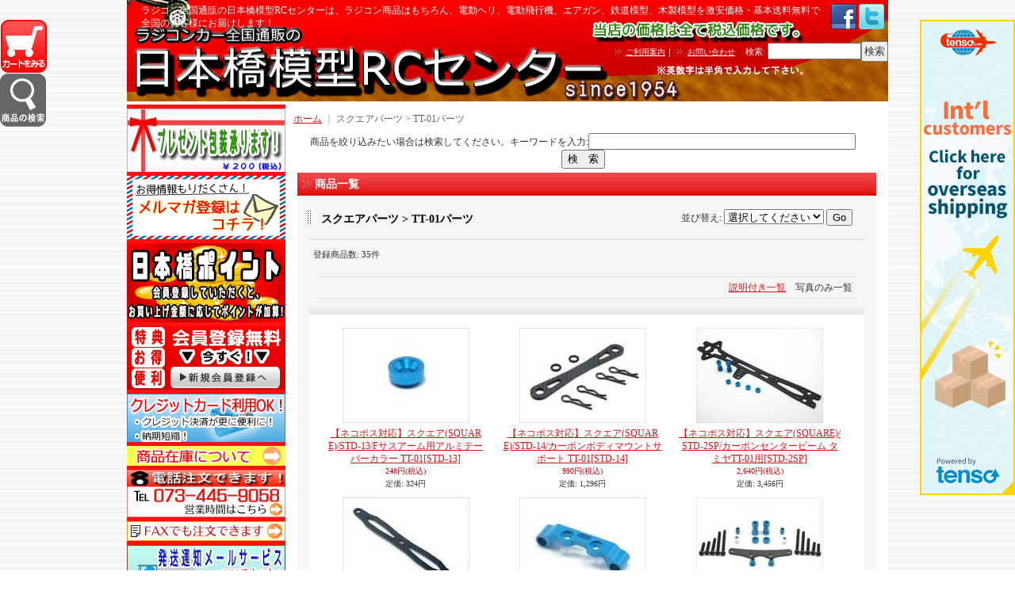

--- FILE ---
content_type: text/html; charset=UTF-8
request_url: https://www.nihonbashimokei.net/product-list/476
body_size: 50449
content:
<!DOCTYPE html PUBLIC "-//W3C//DTD XHTML 1.0 Transitional//EN"
 "http://www.w3.org/TR/xhtml1/DTD/xhtml1-transitional.dtd">
<html>
<head>
  <meta http-equiv="content-language" content="ja" />
  <meta http-equiv="content-type" content="text/html; charset=utf-8" />
  <meta http-equiv="content-style-type" content="text/css" />
  <meta http-equiv="content-script-type" content="text/javascript" />
  <title>スクエアパーツ &amp;gt; TT-01パーツ - ラジコンカー全国通販の日本橋模型RCセンター</title>
  <meta name="keywords" content="TT-01パーツ,スクエアパーツ,ラジコンカー全国通販の日本橋模型RCセンター" />
  <meta name="description" content="ラジコン全国通販の日本橋模型はラジコン全国発送OK！取扱商品多数！送料無料！ヘリコプター＆マルチコプター激安！タミヤ・ヨコモ・ハイテック製品多数！最安値価格！セール品も多数！ドリフト用パーツ多数取扱中！" />
  <link rel="alternate" type="application/rss+xml" title="RSS" href="https://www.nihonbashimokei.net/rss/rss.php" />
  <link rel="alternate" media="only screen and (max-width: 640px)" href="https://www.nihonbashimokei.net/phone/product-list/476" />
  <link rel="canonical" href="https://www.nihonbashimokei.net/product-list/476" />
  <script type="text/javascript" src="https://www.nihonbashimokei.net/res/css217/js/ocnk.js?1401845513"></script>
  <link href="https://www.nihonbashimokei.net/res/css1/style/common.css?1698389114" rel="stylesheet" type="text/css" media="all" />
  <link href="https://www.nihonbashimokei.net/res/css217/style/column2.css?1462843418" rel="stylesheet" type="text/css" media="all" />
  <link href="https://www.nihonbashimokei.net/data/rc-nihonbashi/201103280939041a2278.css?1391562892" rel="stylesheet" type="text/css" media="all" />
  <script type="text/javascript" src="https://www.nihonbashimokei.net/res/css217/js/public/jquery.js?1320889190"></script>
  <script src="https://www.nihonbashimokei.net/res/css217/js/public/jquery.migrate-v1.js"></script>
  <script src="https://www.nihonbashimokei.net/res/css217/js/public/jquery.migrate-v3.js"></script>
  <script type="text/javascript" src="https://www.nihonbashimokei.net/res/css217/js/underscore.js?v=3"></script>
  <script type="text/javascript">jQuery.noConflict();</script>
  <script type="text/javascript" src="https://www.nihonbashimokei.net/res/css217/js/prototype.js?1401845515"></script>
  <script type="text/javascript" src="https://www.nihonbashimokei.net/res/css217/js/flipsnap.js"></script>
  <script type="text/javascript" src="https://www.nihonbashimokei.net/res/css217/js/jquerypp.custom.js"></script>
  <script type="text/javascript" src="https://www.nihonbashimokei.net/res/css217/js/pack/jquery.swipeList-min.js?1441333883"></script>
  <script type="text/javascript" src="https://www.nihonbashimokei.net/res/css217/js/pack/jquery.collapser-min.js"></script>
  <script type="text/javascript" src="https://www.nihonbashimokei.net/res/css217/js/pack/shared-tool-min.js?1625028311"></script>
  <script src="https://www.nihonbashimokei.net/res/css217/js/pack/ranking-tab-min.js?1625028310"></script>
  <script type="text/javascript" src="https://www.nihonbashimokei.net/res/css217/js/common.js?1401845536"></script>
<meta name="google-site-verification" content="CkQSy4ulsg3914UE9GulZfN2x0QI20L7daguMkKi56w" />
<script type="text/javascript">

  var _gaq = _gaq || [];
  _gaq.push(['_setAccount', 'UA-25204006-1']);
  _gaq.push(['_trackPageview']);

  (function() {
    var ga = document.createElement('script'); ga.type = 'text/javascript'; ga.async = true;
    ga.src = ('https:' == document.location.protocol ? 'https://ssl' : 'http://www') + '.google-analytics.com/ga.js';
    var s = document.getElementsByTagName('script')[0]; s.parentNode.insertBefore(ga, s);
  })();

</script>
  <script type="text/javascript">jQuery.noConflict();</script>
</head>
<body onload="init();" class="categorylist_page_body" id="categorylist_page_476">
<table width="860" border="0" cellspacing="0" cellpadding="0" id="container" align="center"  >
    <tr>
                                                        <td colspan="2">
                                <div id="copy">
                                    <!-- jQuery start -->
<script src="http://ajax.googleapis.com/ajax/libs/jquery/1.4.4/jquery.min.js" type="text/javascript"></script>
<script type="text/javascript">
// prototype.jsとjQueryのコンフリクト対策
jQuery.noConflict();
var j$ = jQuery;
</script>
<!-- jQuery end -->

<!-- anchor smooth scroll start -->
<script type="text/javascript">
jQuery.easing.quart = function (x, t, b, c, d) {return -c * ((t=t/d-1)*t*t*t - 1) + b;};
j$(function(){
	j$('a[href*=#]').click(function() {
		if (location.pathname.replace(/^\//,'') == this.pathname.replace(/^\//,'') && location.hostname == this.hostname) {
			var j$target = j$(this.hash);
			j$target = j$target.length && j$target || j$('[name=' + this.hash.slice(1) +']');
			if (j$target.length) {
				var targetOffset = j$target.offset().top;
				j$('html,body').animate({ scrollTop: targetOffset }, 1200, 'quart');
				return false;
}}});});
</script>
<!-- anchor smooth scroll end -->

<!-- cart badge start -->
<script type="text/javascript">
j$(function(){
	var sclr = 'left';
	j$("body").append('<div id="CartBadge"></div>');
	j$("#CartBadge").css({"position":"fixed","top":"25px","width":"58px","height":"67px","z-index":"9997","cursor":"pointer","background-image":"url(http://www.nihonbashimokei.net/data/rc-nihonbashi/image/iconCart.png)","background-repeat":"no-repeat","background-position":sclr + " top"});
	j$("#CartBadge").css(sclr,"1px");
	j$("#CartBadge").click(function(){
		location.href='http://www.nihonbashimokei.net/cart/';
	});
});
</script>
<!-- cart badge end -->

<!-- search badge start -->
<script type="text/javascript">
j$(function(){
	var sclr = 'left';
	j$("body").append('<div id="SearchBadge"></div>');
	j$("#SearchBadge").css({"position":"fixed","top":"93px","width":"58px","height":"67px","z-index":"9998","cursor":"pointer","background-image":"url(http://www.nihonbashimokei.net/data/rc-nihonbashi/image/badge/badge_search.gif)","background-repeat":"no-repeat","background-position":sclr + " top"});
	j$("#SearchBadge").css(sclr,"0px");
	j$("#SearchBadge").click(function(){
		location.href='http://www.nihonbashimokei.net/page/16';
	});
});
</script>
<!-- search badge end -->


<style type="text/css">
ul#catch{
	list-style-type:none;
	margin:0px;
	padding:0px;
	overflow:hidden;
}
ul#catch li{
	margin:0px 0px 0px 3px;
	padding:0px;
	width:32px;
	float:left;
}
ul#catch li:first-child{
	width:867px;
}
body {
	position:relative;
}
#tensocom{
	position:absolute;
	top:25px;
	right:0px;
}
</style>
<ul id="catch">
<li>ラジコン全国通販の日本橋模型RCセンターは、ラジコン商品はもちろん、電動ヘリ、電動飛行機、エアガン、鉄道模型、木製模型を激安価格・基本送料無料で全国のお客様にお届けします！</li>
<li><a href="https://www.facebook.com/nihonbashimokei" target="_blank"><img src="http://www.nihonbashimokei.net/data/rc-nihonbashi/image/icon/icon_facebook.png" valign="middle"></a></li>
<li><a href="https://twitter.com/nihonbashirc" target="_blank"><img src="http://www.nihonbashimokei.net/data/rc-nihonbashi/image/icon/icon_twitter.png" valign="middle"></a></li>
</ul>

<!-- 転送コム badge start -->
<div id="tensocom">
<a href="http://www.tenso.com/en/guide/shop/shop.html?ad_code1=nihonbashimokei" target="_blank"><img src="//www2.tenso.com/ext/banner.php?f=banner_120x600_en.gif&cn=banner_120x600_chs.gif&tw=banner_120x600_cht.gif&hk=banner_120x600_cht.gif&kr=banner_120x600_kr.gif" alt="海外発送/国際配送サービスの転送コム"></a>
</div>
<!-- 転送コム badge end -->
                        </div>
            <div id="header">
                                    <div class="shoplogo">
                        <a href="https://www.nihonbashimokei.net/"><img src="https://www.nihonbashimokei.net/data/rc-nihonbashi/image/103451c5ce.gif" width="200" height="40" border="0" alt="ラジコンカー全国通販の日本橋模型RCセンター" /></a>
                    </div>
                                                                    <form method="get" action="https://www.nihonbashimokei.net/product-list" style="margin: 0; padding: 0;"><div class="subnavi">
                        <span class="subicon01"><a href="https://www.nihonbashimokei.net/help">ご利用案内</a></span><span class="sec_linel">｜</span><span class="subicon02"><a href="https://www.nihonbashimokei.net/contact" class="secure_link">お問い合わせ</a></span>
                        <span class="search_label">検索<span class="colon">:</span> </span><input type="text" name="keyword" size="10"  class="form" /><span class="bot_b"><input type="submit" name="Submit" value="検索" class="searchinput" /></span>
                    </div></form>
                                            </div>
        </td>
            </tr>
    <tr>
        <td colspan="2" id="bline"></td>
    </tr>
    <tr>
        <td width="160" valign="top" id="lefttd">
                                                                                                                                                    <style type="text/css">
#boxBannr{
	width:200px;
	margin-top:5px;
	margin-left:auto;
	margin-right:auto;
	margin-bottom:0px;
}
#boxBannr a{
	display:block;
	margin-bottom:5px;
}
.boxSlideToggleSub {
	font-family: "ヒラギノ角ゴ Pro W3", "Hiragino Kaku Gothic Pro", "メイリオ", Meiryo, Osaka, "ＭＳ Ｐゴシック", "MS PGothic", sans-serif;
	padding: 0px;
	margin-top: 5px;
	margin-right: auto;
	margin-bottom: 5px;
	margin-left: auto;
	font-size: 1em;
	/* [disabled]border: 1px solid #F00; */
	width: 200px;
}
.boxSlideToggleSub h2 {
	width: auto;
	margin: 0px;
	padding: 0px;
	font-size: 14px;
	font-weight: bold;
	color: #FF0000;
	text-align: center;
	letter-spacing: 0.2em;
}
.boxSlideToggleSub h2 .title{
	display: block;
	padding-top: 10px;
	padding-bottom: 10px;
	border: 1px solid #F00;
	background-color: #FFF;
}
.boxSlideToggleSub h3 {
	width: auto;
	margin: 0px;
	padding: 5px;
	font-size: 1.2em;
	font-weight: bold;
	color: #FF6600;
	text-align: left;
	letter-spacing: 0.1em;
}
.boxSlideToggleSub div {
	margin: 0px;
	padding-top: 5px;
	padding-right: 0px;
	padding-bottom: 0px;
	padding-left: 0px;
	border: 1px solid #DA0E0E;
	background-color: #FFF;
	color: #000;
}
.boxSlideToggleSub p {
	font-size:1em;
	line-height: 1.3em;
	text-align: left;
	margin: 0px;
	padding-top: 0px;
	padding-right: 5px;
	padding-bottom: 10px;
	padding-left: 5px;
}
#boxBannr .boxSlideToggleSub p a ,
#boxBannr .boxSlideToggleSub table a {
	display: inline;
	color: #00F;
}
.boxSlideToggleSub strong {
	color: #C00;
}
.boxSlideToggleSub em {
	font-style: normal;
	text-decoration: underline;
	color: #F30;
}
.boxBnr {
	width: 520px;
	margin-right: auto;
	margin-bottom: 5px;
	margin-left: auto;
}
.chui {
	font-size: 0.9em;
	color: #F00;
}
</style>
<script type="text/javascript">
j$(function(){
	j$(".boxSlideToggleSub>div").css("display","none");
	j$(".boxSlideToggleSub>h2").css("cursor","pointer");
	j$("#switch02>h2").click(function(){
		j$("#switch02>div").slideToggle("normal");
	});
	j$("#switch04>h2").click(function(){
		j$("#switch04>div").slideToggle("normal");
	});
});
</script>
<div id="boxBannr">
<a href="http://www.nihonbashimokei.net/page/4"><img src="http://www.nihonbashimokei.net/data/rc-nihonbashi/product/banner/left/bn_l-giftok.gif" alt="プレゼント包装はじめました！100円（税抜）" width="200" height="80"></a>
<a href="#merumaga"><img src="http://www.nihonbashimokei.net/data/rc-nihonbashi/product/banner/left/bn_merumaga.gif" /></a>
<a href="http://www.nihonbashimokei.net/help#05" onClick="win_open('http://www.nihonbashimokei.net/point-help', 'pointhelp', 720, 500); return false;"><img src="http://www.nihonbashimokei.net/data/rc-nihonbashi/product/banner/left/bn_l-point.gif" alt="日本橋もポイント　会員登録して頂ければ、お買い物金額に応じてポイントが加算されます。" width="200" height="100"></a>
<div class="boxSlideToggleSub" id="switch04">
  <h2><img src="http://www.nihonbashimokei.net/data/rc-nihonbashi/product/banner/left/bn_memberreg.gif" alt="特典・お得・便利　会員登録無料　▼今すぐ▼新規会員登録へ" width="200" height="80"></h2>
  <div>
  <h3>会員登録で100ポイントGET！</h3>
  <p>日本橋模型RCセンターショッピングサイトでは、会員登録をしていただくと、</p>
  <ol>
  <li>すぐに使える100円分のポイントをプレゼント！</li>
  <li>ご購入金額に応じて、ポイントが貯まる！</li>
  <li>住所など注文時の情報を保存しておけるので、お買い物が便利に！</li>
  </ol>
  <p><br>
    <a href="https://rc-nihonbashi.ocnk.net/register/">会員登録はこちら→</a>  </p>
  </div>
</div>
<div class="boxSlideToggleSub" id="switch02">
  <h2><img src="http://www.nihonbashimokei.net/data/rc-nihonbashi/product/banner/left/bn_credit3.gif" alt="クレジットカード利用OK！手数料無料！" width="200"></h2>
  <div>
  <p>クレジットカード(<a href="http://www.yamatofinancial.jp/logobr/pay_popup_cc.html" target="_blank" onclick="window.open(this.href, 'mywindow6', 'width=434, height=440, menubar=yes, toolbar=no, location=no, scrollbars=yes, resizable=yes'); return false;">クロネコwebコレクト</a>)でのご注文が可能です。</p>
  <p>本人認証サービスによる3Dセキュアによりセキュリティにつき安心してご利用いただけます。</p>
  <p>ご注文完了画面後に、クロネコwebコレクトの画面にてカード情報を入力してください。 </p>
<p class="chui">※ご注文の際にお客様の本人確認（電話確認等）をお願いする場合がございます。</p>
<p class="chui">※お客様と異なる名義のクレジットカードのご利用は出来ません。</p>

<p>ご利用可能なカード一覧</p>

<p style="text-align:center;"><img src="http://www.nihonbashimokei.net/data/rc-nihonbashi/image/cardimg2.jpg" alt="カード種類" width="180"></p>

<p><span class="chui">※決済完了後の発送になりますので、日数がかかる場合があります。予めご了承ください。
</span></p>
  </div>
</div>
<a href="http://www.nihonbashimokei.net/info#zaiko"><img src="http://www.nihonbashimokei.net/data/rc-nihonbashi/product/banner/left/about_zaiko.gif" alt="商品在庫について" width="200" height="25"></a>
<a href="http://www.nihonbashimokei.net/info"><img src="http://www.nihonbashimokei.net/data/rc-nihonbashi/product/banner/left/bn_tel.gif" alt="電話注文できます！TEL073-445-9058" width="200" height="60"></a>
<a href="http://www.nihonbashimokei.net/page/2"><img src="http://www.nihonbashimokei.net/data/rc-nihonbashi/product/banner/left/bn_fax.gif" alt="FAXでも注文できます。" width="200" height="25"></a>
<a href="http://www.nihonbashimokei.net/info#yotei"><img src="http://www.nihonbashimokei.net/data/rc-nihonbashi/product/banner/left/bn_l-tsu-chi.gif" alt="発送通知メールサービスはじめました。追跡可能で安心です！（WEB注文の方）" width="200" height="70"></a></div>
                                                                                                                                                                                                                                                                                                                                                                                                                                                                                                                                                                                                                                                                                                                                                                                                                                                                                                                                                                                                                                                                                                                                                                                                                                                                                                                                                                                                                                                                                                                                                                                                                                                                                                                                                                                                                                                                                                                                                                                                                                                                                                                                                                                                                                                                                                                                    <div class="side_box">
                <div class="category_title">
                    <h3>商品カテゴリ</h3>
                </div>
                <div class="category_list">
                    <ul class="has_image_ul">
                                    <li>
                            <span class="mcategory">
                                                                                                <a href="#" onclick="OpenCategory('folder0'); return false;">ヨコモ ドリフトカー(ドリフトパッケージ、イチロクM) </a>
                                                            </span>
                                    <ul class="folder0" id="folder0" style="display:none">
                                                                    <li>
                                                                        <a href="https://www.nihonbashimokei.net/product-list/2">ヨコモ ドリフトパッケージ D1バージョン</a>
                                </li>
                                                                    <li>
                                                                        <a href="https://www.nihonbashimokei.net/product-list/3">ヨコモ ドリフトパッケージ ストリートバージョン</a>
                                </li>
                                                                    <li>
                                                                        <a href="https://www.nihonbashimokei.net/product-list/4">ヨコモ シャーシキット、ドリフトレーサー</a>
                                </li>
                                                                    <li>
                                                                        <a href="https://www.nihonbashimokei.net/product-list/6">ヨコモ　ドリフトパッケージ　ミニRTR</a>
                                </li>
                                                                    <li>
                                                                        <a href="https://www.nihonbashimokei.net/product-list/7">ヨコモ　GT500シリーズ</a>
                                </li>
                                                                    <li>
                                                                        <a href="https://www.nihonbashimokei.net/product-list/8">ヨコモ イチロクM</a>
                                </li>
                                                                    <li>
                                                                        <a href="https://www.nihonbashimokei.net/product-list/556">ヨコモ　ツーリングカー</a>
                                </li>
                                                                    <li>
                                                                        <a href="https://www.nihonbashimokei.net/product-list/778">ヨコモ　GT300シリーズ</a>
                                </li>
                                                                    <li>
                                                                        <a href="https://www.nihonbashimokei.net/product-list/1217">ヨコモ　GT1シリーズ</a>
                                </li>
                                                                    <li>
                                                                        <a href="https://www.nihonbashimokei.net/product-list/1254">ヨコモ　復刻バギー</a>
                                </li>
                                                    </ul>
                                </li>
                                    <li>
                            <span class="mcategory">
                                                                                                <a href="#" onclick="OpenCategory('folder1'); return false;">電動入門完成車(オンロード) </a>
                                                            </span>
                                    <ul class="folder1" id="folder1" style="display:none">
                                                                    <li>
                                                                        <a href="https://www.nihonbashimokei.net/product-list/15">OPTION No.1</a>
                                </li>
                                                                    <li>
                                                                        <a href="https://www.nihonbashimokei.net/product-list/10">タミヤ XB ツーリングカー</a>
                                </li>
                                                                    <li>
                                                                        <a href="https://www.nihonbashimokei.net/product-list/11">タミヤ XB ドリフトカー</a>
                                </li>
                                                                    <li>
                                                                        <a href="https://www.nihonbashimokei.net/product-list/12">タミヤ XB Mシャーシ</a>
                                </li>
                                                                    <li>
                                                                        <a href="https://www.nihonbashimokei.net/product-list/13">タミヤ タムテックギア</a>
                                </li>
                                                                    <li>
                                                                        <a href="https://www.nihonbashimokei.net/product-list/559">タミヤ　Ｆ１</a>
                                </li>
                                                                    <li>
                                                                        <a href="https://www.nihonbashimokei.net/product-list/637">TRAXXAS（トラクサス）</a>
                                </li>
                                                                    <li>
                                                                        <a href="https://www.nihonbashimokei.net/product-list/16">シャーシ完成キット</a>
                                </li>
                                                                    <li>
                                                                        <a href="https://www.nihonbashimokei.net/product-list/14">その他(HPI、京商など)</a>
                                </li>
                                                                    <li>
                                                                        <a href="https://www.nihonbashimokei.net/product-list/1142">XBその他</a>
                                </li>
                                                    </ul>
                                </li>
                                    <li>
                            <span class="mcategory">
                                                                                                <a href="#" onclick="OpenCategory('folder2'); return false;">電動入門完成車(オフロード) </a>
                                                            </span>
                                    <ul class="folder2" id="folder2" style="display:none">
                                                                    <li>
                                                                        <a href="https://www.nihonbashimokei.net/product-list/17">OPTION No.1</a>
                                </li>
                                                                    <li>
                                                                        <a href="https://www.nihonbashimokei.net/product-list/18">タミヤ XB バギー</a>
                                </li>
                                                                    <li>
                                                                        <a href="https://www.nihonbashimokei.net/product-list/19">タミヤ XB ビッグタイヤ</a>
                                </li>
                                                                    <li>
                                                                        <a href="https://www.nihonbashimokei.net/product-list/20">タミヤ タムテックギア</a>
                                </li>
                                                                    <li>
                                                                        <a href="https://www.nihonbashimokei.net/product-list/41">TRAXXAS（トラクサス）</a>
                                </li>
                                                                    <li>
                                                                        <a href="https://www.nihonbashimokei.net/product-list/22">その他(トライロック、京商など)</a>
                                </li>
                                                                    <li>
                                                                        <a href="https://www.nihonbashimokei.net/product-list/999">タミヤ スターユニットシリーズ</a>
                                </li>
                                                                    <li>
                                                                        <a href="https://www.nihonbashimokei.net/product-list/1206">タミヤ タムテックギヤ</a>
                                </li>
                                                    </ul>
                                </li>
                                    <li>
                            <span class="mcategory">
                                                                                                <a href="#" onclick="OpenCategory('folder3'); return false;">電動組立キット(オンロード) </a>
                                                            </span>
                                    <ul class="folder3" id="folder3" style="display:none">
                                                                    <li>
                                                                        <a href="https://www.nihonbashimokei.net/product-list/876">タミヤ TB-04</a>
                                </li>
                                                                    <li>
                                                                        <a href="https://www.nihonbashimokei.net/product-list/870">タミヤ TT-02</a>
                                </li>
                                                                    <li>
                                                                        <a href="https://www.nihonbashimokei.net/product-list/786">タミヤ XV-01</a>
                                </li>
                                                                    <li>
                                                                        <a href="https://www.nihonbashimokei.net/product-list/24">タミヤ TT-01</a>
                                </li>
                                                                    <li>
                                                                        <a href="https://www.nihonbashimokei.net/product-list/25">タミヤ TT-01TYPE-E</a>
                                </li>
                                                                    <li>
                                                                        <a href="https://www.nihonbashimokei.net/product-list/26">タミヤ TT-01 ドリフトスペック</a>
                                </li>
                                                                    <li>
                                                                        <a href="https://www.nihonbashimokei.net/product-list/27">タミヤ TB-03</a>
                                </li>
                                                                    <li>
                                                                        <a href="https://www.nihonbashimokei.net/product-list/30">タミヤ TA-05Ver2、TA-05IFS、TA-05</a>
                                </li>
                                                                    <li>
                                                                        <a href="https://www.nihonbashimokei.net/product-list/265">タミヤ TA-06</a>
                                </li>
                                                                    <li>
                                                                        <a href="https://www.nihonbashimokei.net/product-list/1100">タミヤ　M-07</a>
                                </li>
                                                                    <li>
                                                                        <a href="https://www.nihonbashimokei.net/product-list/557">タミヤ　M-06</a>
                                </li>
                                                                    <li>
                                                                        <a href="https://www.nihonbashimokei.net/product-list/558">タミヤ　M-05、M-05Ra</a>
                                </li>
                                                                    <li>
                                                                        <a href="https://www.nihonbashimokei.net/product-list/31">タミヤ M-03、M-04</a>
                                </li>
                                                                    <li>
                                                                        <a href="https://www.nihonbashimokei.net/product-list/40">タミヤ DF-03Ra</a>
                                </li>
                                                                    <li>
                                                                        <a href="https://www.nihonbashimokei.net/product-list/32">タミヤ FF-03シリーズ</a>
                                </li>
                                                                    <li>
                                                                        <a href="https://www.nihonbashimokei.net/product-list/503">タミヤ F1</a>
                                </li>
                                                                    <li>
                                                                        <a href="https://www.nihonbashimokei.net/product-list/504">タミヤ TRF</a>
                                </li>
                                                                    <li>
                                                                        <a href="https://www.nihonbashimokei.net/product-list/638">タミヤ TA-05 M-Four</a>
                                </li>
                                                                    <li>
                                                                        <a href="https://www.nihonbashimokei.net/product-list/639">タミヤ 1/12シリーズ</a>
                                </li>
                                                                    <li>
                                                                        <a href="https://www.nihonbashimokei.net/product-list/33">タミヤ その他</a>
                                </li>
                                                                    <li>
                                                                        <a href="https://www.nihonbashimokei.net/product-list/555">ハイエンド　キット各種</a>
                                </li>
                                                                    <li>
                                                                        <a href="https://www.nihonbashimokei.net/product-list/34">その他(HPI、京商など)</a>
                                </li>
                                                                    <li>
                                                                        <a href="https://www.nihonbashimokei.net/product-list/611">その他ドリフトカー（イーグル、ジャムなど）</a>
                                </li>
                                                                    <li>
                                                                        <a href="https://www.nihonbashimokei.net/product-list/890">タミヤ TT-02 ドリフト</a>
                                </li>
                                                                    <li>
                                                                        <a href="https://www.nihonbashimokei.net/product-list/947">タミヤ FF-04シリーズ</a>
                                </li>
                                                                    <li>
                                                                        <a href="https://www.nihonbashimokei.net/product-list/964">タミヤ TT-02ドリフト</a>
                                </li>
                                                                    <li>
                                                                        <a href="https://www.nihonbashimokei.net/product-list/967">R31HOUSE（R31ハウス)キット・コンバージョン</a>
                                </li>
                                                                    <li>
                                                                        <a href="https://www.nihonbashimokei.net/product-list/1073">タミヤ TA-07</a>
                                </li>
                                                                    <li>
                                                                        <a href="https://www.nihonbashimokei.net/product-list/1134">タミヤ　TB-05</a>
                                </li>
                                                                    <li>
                                                                        <a href="https://www.nihonbashimokei.net/product-list/1157">タミヤ　M-08</a>
                                </li>
                                                                    <li>
                                                                        <a href="https://www.nihonbashimokei.net/product-list/1191">タミヤ TA-08シリーズ</a>
                                </li>
                                                                    <li>
                                                                        <a href="https://www.nihonbashimokei.net/product-list/1228">タミヤ MB-01</a>
                                </li>
                                                                    <li>
                                                                        <a href="https://www.nihonbashimokei.net/product-list/1235">タミヤ XV-02</a>
                                </li>
                                                                    <li>
                                                                        <a href="https://www.nihonbashimokei.net/product-list/1246">タミヤ BT-01</a>
                                </li>
                                                    </ul>
                                </li>
                                    <li>
                            <span class="mcategory">
                                                                                                <a href="#" onclick="OpenCategory('folder4'); return false;">電動組立キット(オフロード・クローラー) </a>
                                                            </span>
                                    <ul class="folder4" id="folder4" style="display:none">
                                                                    <li>
                                                                        <a href="https://www.nihonbashimokei.net/product-list/36">クローラー(CR-01シリーズ、ミニクロなど)</a>
                                </li>
                                                                    <li>
                                                                        <a href="https://www.nihonbashimokei.net/product-list/37">タミヤ 復刻バギー</a>
                                </li>
                                                                    <li>
                                                                        <a href="https://www.nihonbashimokei.net/product-list/562">タミヤ　４WDバギー</a>
                                </li>
                                                                    <li>
                                                                        <a href="https://www.nihonbashimokei.net/product-list/563">タミヤ　２WDバギー</a>
                                </li>
                                                                    <li>
                                                                        <a href="https://www.nihonbashimokei.net/product-list/561">タミヤ　CC-01シリーズ</a>
                                </li>
                                                                    <li>
                                                                        <a href="https://www.nihonbashimokei.net/product-list/38">タミヤ ビッグタイヤ</a>
                                </li>
                                                                    <li>
                                                                        <a href="https://www.nihonbashimokei.net/product-list/565">タミヤ　フルオペ</a>
                                </li>
                                                                    <li>
                                                                        <a href="https://www.nihonbashimokei.net/product-list/560">タミヤ　TRFシリーズ</a>
                                </li>
                                                                    <li>
                                                                        <a href="https://www.nihonbashimokei.net/product-list/39">その他(HPI、京商など)</a>
                                </li>
                                                                    <li>
                                                                        <a href="https://www.nihonbashimokei.net/product-list/981">タミヤ　MF-01X</a>
                                </li>
                                                                    <li>
                                                                        <a href="https://www.nihonbashimokei.net/product-list/1192">タミヤ　CC-02シリーズ</a>
                                </li>
                                                    </ul>
                                </li>
                                    <li>
                            <span class="mcategory">
                                                                                                <a href="#" onclick="OpenCategory('folder5'); return false;">エンジンカー(完成車、組立キット)</a>
                                                            </span>
                                    <ul class="folder5" id="folder5" style="display:none">
                                                                    <li>
                                                                        <a href="https://www.nihonbashimokei.net/product-list/87">完成車</a>
                                </li>
                                                                    <li>
                                                                        <a href="https://www.nihonbashimokei.net/product-list/88">組立キット</a>
                                </li>
                                                    </ul>
                                </li>
                                    <li>
                            <span class="mcategory">
                                                                                                <a href="#" onclick="OpenCategory('folder6'); return false;">電動ヘリコプター・マルチコプター(ドローン)・飛行機</a>
                                                            </span>
                                    <ul class="folder6" id="folder6" style="display:none">
                                                                    <li>
                                                                        <a href="https://www.nihonbashimokei.net/product-list/969">ハイテック/マルチコプター(ドローン)</a>
                                </li>
                                                                    <li>
                                                                        <a href="https://www.nihonbashimokei.net/product-list/70">ハイテック/電動ヘリ</a>
                                </li>
                                                                    <li>
                                                                        <a href="https://www.nihonbashimokei.net/product-list/848">ハイテック/電動ヘリ　プロポレス</a>
                                </li>
                                                                    <li>
                                                                        <a href="https://www.nihonbashimokei.net/product-list/272">ハイテック/電動飛行機</a>
                                </li>
                                                                    <li>
                                                                        <a href="https://www.nihonbashimokei.net/product-list/905">童友社　電動ヘリ</a>
                                </li>
                                                                    <li>
                                                                        <a href="https://www.nihonbashimokei.net/product-list/76">その他</a>
                                </li>
                                                                    <li>
                                                                        <a href="https://www.nihonbashimokei.net/product-list/915">超得！ハイテック限定コンボセット</a>
                                </li>
                                                                    <li>
                                                                        <a href="https://www.nihonbashimokei.net/product-list/972">京商/マルチコプター(ドローン)</a>
                                </li>
                                                    </ul>
                                </li>
                                    <li>
                            <span class="mcategory">
                                                                                                <a href="#" onclick="OpenCategory('folder7'); return false;">CCPラジコン、京商エッグ、戦車、トレーラー、はたらく車、トイラジなど</a>
                                                            </span>
                                    <ul class="folder7" id="folder7" style="display:none">
                                                                    <li>
                                                                        <a href="https://www.nihonbashimokei.net/product-list/971">ガールズ＆パンツァー仕様　VS TANK PRO赤外線バトルタンク</a>
                                </li>
                                                                    <li>
                                                                        <a href="https://www.nihonbashimokei.net/product-list/970">ハイテック　VS TANK PRO赤外線バトルタンク</a>
                                </li>
                                                                    <li>
                                                                        <a href="https://www.nihonbashimokei.net/product-list/62">トレーラー</a>
                                </li>
                                                                    <li>
                                                                        <a href="https://www.nihonbashimokei.net/product-list/60">戦車 </a>
                                </li>
                                                                    <li>
                                                                        <a href="https://www.nihonbashimokei.net/product-list/65">働くラジコンシリーズ</a>
                                </li>
                                                                    <li>
                                                                        <a href="https://www.nihonbashimokei.net/product-list/505">CCPラジコン（瞬足バギーなど）</a>
                                </li>
                                                                    <li>
                                                                        <a href="https://www.nihonbashimokei.net/product-list/67">京商 ミニッツ </a>
                                </li>
                                                                    <li>
                                                                        <a href="https://www.nihonbashimokei.net/product-list/59">ギガテンバギー </a>
                                </li>
                                                                    <li>
                                                                        <a href="https://www.nihonbashimokei.net/product-list/61">戦車用パーツ </a>
                                </li>
                                                                    <li>
                                                                        <a href="https://www.nihonbashimokei.net/product-list/63">トイラジ各種</a>
                                </li>
                                                                    <li>
                                                                        <a href="https://www.nihonbashimokei.net/product-list/64">ボート </a>
                                </li>
                                                                    <li>
                                                                        <a href="https://www.nihonbashimokei.net/product-list/66">その他</a>
                                </li>
                                                                    <li>
                                                                        <a href="https://www.nihonbashimokei.net/product-list/68">京商エッグ（トイRC完成品）　ヘリ</a>
                                </li>
                                                                    <li>
                                                                        <a href="https://www.nihonbashimokei.net/product-list/943">京商エッグ（トイRC完成品）　車、バイク</a>
                                </li>
                                                                    <li>
                                                                        <a href="https://www.nihonbashimokei.net/product-list/944">京商エッグ（トイRC完成品）　おもしろRC</a>
                                </li>
                                                                    <li>
                                                                        <a href="https://www.nihonbashimokei.net/product-list/966">VS TANK PROパーツ</a>
                                </li>
                                                                    <li>
                                                                        <a href="https://www.nihonbashimokei.net/product-list/973">ハイテック　VS TANK PRO　BB弾仕様バトルタンク</a>
                                </li>
                                                                    <li>
                                                                        <a href="https://www.nihonbashimokei.net/product-list/1002">タカラトミー</a>
                                </li>
                                                                    <li>
                                                                        <a href="https://www.nihonbashimokei.net/product-list/1089">ハイテック2.4Gバトルタンク</a>
                                </li>
                                                    </ul>
                                </li>
                                    <li>
                            <span class="mcategory">
                                                                                                <a href="#" onclick="OpenCategory('folder8'); return false;">京商ミニッツ</a>
                                                            </span>
                                    <ul class="folder8" id="folder8" style="display:none">
                                                                    <li>
                                                                        <a href="https://www.nihonbashimokei.net/product-list/630">ミニッツバギー</a>
                                </li>
                                                                    <li>
                                                                        <a href="https://www.nihonbashimokei.net/product-list/631">ミニッツ/MR-02</a>
                                </li>
                                                                    <li>
                                                                        <a href="https://www.nihonbashimokei.net/product-list/632">ミニッツ/MR-03</a>
                                </li>
                                                                    <li>
                                                                        <a href="https://www.nihonbashimokei.net/product-list/634">ミニッツ/MA-010</a>
                                </li>
                                                                    <li>
                                                                        <a href="https://www.nihonbashimokei.net/product-list/688">ミニッツ/MA-015</a>
                                </li>
                                                                    <li>
                                                                        <a href="https://www.nihonbashimokei.net/product-list/635">ミニッツ用プロポ</a>
                                </li>
                                                                    <li>
                                                                        <a href="https://www.nihonbashimokei.net/product-list/677">ミニッツ用パーツ</a>
                                </li>
                                                                    <li>
                                                                        <a href="https://www.nihonbashimokei.net/product-list/764">ミニッツモンスター</a>
                                </li>
                                                                    <li>
                                                                        <a href="https://www.nihonbashimokei.net/product-list/770">激安！ミニッツボディ</a>
                                </li>
                                                                    <li>
                                                                        <a href="https://www.nihonbashimokei.net/product-list/785">ミニッツ/フォーミュラー</a>
                                </li>
                                                                    <li>
                                                                        <a href="https://www.nihonbashimokei.net/product-list/1135">ミニッツ/MA-020</a>
                                </li>
                                                                    <li>
                                                                        <a href="https://www.nihonbashimokei.net/product-list/1171">ミニッツRWD</a>
                                </li>
                                                    </ul>
                                </li>
                                    <li>
                            <span class="mcategory">
                                                                                                <a href="#" onclick="OpenCategory('folder9'); return false;">電動ヘリコプター・飛行機パーツ</a>
                                                            </span>
                                    <ul class="folder9" id="folder9" style="display:none">
                                                                    <li>
                                                                        <a href="https://www.nihonbashimokei.net/product-list/766">ハイテック/お得なバッテリー2個セットはコチラ！</a>
                                </li>
                                                                    <li>
                                                                        <a href="https://www.nihonbashimokei.net/product-list/874">ハイテック/ソロプロ230(SoloPro230)用パーツ</a>
                                </li>
                                                                    <li>
                                                                        <a href="https://www.nihonbashimokei.net/product-list/872">ハイテック/ソロプロ128(SoloPro128) EC145用パーツ</a>
                                </li>
                                                                    <li>
                                                                        <a href="https://www.nihonbashimokei.net/product-list/859">SOLOMAXX REVOLUTION ブラシレス用パーツ</a>
                                </li>
                                                                    <li>
                                                                        <a href="https://www.nihonbashimokei.net/product-list/865">ハイテック/ソロマックスREVO LED ver.用パーツ</a>
                                </li>
                                                                    <li>
                                                                        <a href="https://www.nihonbashimokei.net/product-list/744">SOLOMAXX REVOLUTION（ソロマックス レボリューション）用パーツ</a>
                                </li>
                                                                    <li>
                                                                        <a href="https://www.nihonbashimokei.net/product-list/855">ハイテック/ソロプロ290LA315(SoloPro290LA315)用パーツ</a>
                                </li>
                                                                    <li>
                                                                        <a href="https://www.nihonbashimokei.net/product-list/856">ハイテック/ソロプロ287(SoloPro287)用パーツ</a>
                                </li>
                                                                    <li>
                                                                        <a href="https://www.nihonbashimokei.net/product-list/806">ハイテック/ソロプロ319(SoloPro319) B.Hawk60用パーツ</a>
                                </li>
                                                                    <li>
                                                                        <a href="https://www.nihonbashimokei.net/product-list/513">ハイテック/ソロプロ228(SoloPro228)パーツ</a>
                                </li>
                                                                    <li>
                                                                        <a href="https://www.nihonbashimokei.net/product-list/727">SOLOMAXX 270（ソロマックス）用パーツ</a>
                                </li>
                                                                    <li>
                                                                        <a href="https://www.nihonbashimokei.net/product-list/805">ハイテック/ソロプロ129(SoloPro129)用パーツ</a>
                                </li>
                                                                    <li>
                                                                        <a href="https://www.nihonbashimokei.net/product-list/804">ハイテック/ソロプロ127(SoloPro127) H500用パーツ</a>
                                </li>
                                                                    <li>
                                                                        <a href="https://www.nihonbashimokei.net/product-list/858">マルチコプター　Q4、Q4α、SPIDER用パーツ</a>
                                </li>
                                                                    <li>
                                                                        <a href="https://www.nihonbashimokei.net/product-list/846">SLTプロトコル関連パーツ</a>
                                </li>
                                                                    <li>
                                                                        <a href="https://www.nihonbashimokei.net/product-list/525">ハイテック/ドラコ(DRACO)パーツ</a>
                                </li>
                                                                    <li>
                                                                        <a href="https://www.nihonbashimokei.net/product-list/857">ハイテック/スカイクライマー(SKY CLIMBER)用パーツ </a>
                                </li>
                                                                    <li>
                                                                        <a href="https://www.nihonbashimokei.net/product-list/514">ハイテック/スカイサーファー(Skysurfer)パーツ</a>
                                </li>
                                                                    <li>
                                                                        <a href="https://www.nihonbashimokei.net/product-list/522">ハイテック/スカイランナー(Sky Runner)パーツ</a>
                                </li>
                                                                    <li>
                                                                        <a href="https://www.nihonbashimokei.net/product-list/807">ハイテック/CTLS（シーティーエルエス）用パーツ</a>
                                </li>
                                                                    <li>
                                                                        <a href="https://www.nihonbashimokei.net/product-list/524">ハイテック/ソロマックス(Solo Maxx)パーツ</a>
                                </li>
                                                                    <li>
                                                                        <a href="https://www.nihonbashimokei.net/product-list/507">ハイテック/ヒューズ(HUGHES)パーツ</a>
                                </li>
                                                                    <li>
                                                                        <a href="https://www.nihonbashimokei.net/product-list/853">ハイテック/ALIEN（エイリアン）用パーツ</a>
                                </li>
                                                                    <li>
                                                                        <a href="https://www.nihonbashimokei.net/product-list/527">ハイテック/その他パーツ</a>
                                </li>
                                                                    <li>
                                                                        <a href="https://www.nihonbashimokei.net/product-list/512">東京マルイ/パーツ</a>
                                </li>
                                                                    <li>
                                                                        <a href="https://www.nihonbashimokei.net/product-list/508">その他/パーツ</a>
                                </li>
                                                                    <li>
                                                                        <a href="https://www.nihonbashimokei.net/product-list/815">スパイスパーツ</a>
                                </li>
                                                                    <li>
                                                                        <a href="https://www.nihonbashimokei.net/product-list/863">ハイテック/ソロプロ130(SoloPro130) EC145用パーツ</a>
                                </li>
                                                                    <li>
                                                                        <a href="https://www.nihonbashimokei.net/product-list/883">ハイテック/ギャラクシービジター用パーツ</a>
                                </li>
                                                                    <li>
                                                                        <a href="https://www.nihonbashimokei.net/product-list/892">ハイテック/ソロプロ210　V5用パーツ</a>
                                </li>
                                                                    <li>
                                                                        <a href="https://www.nihonbashimokei.net/product-list/898">ハイテック/ソロプロ135 BO-105用パーツ</a>
                                </li>
                                                                    <li>
                                                                        <a href="https://www.nihonbashimokei.net/product-list/893">ハイテック/ソロプロ137 BO-105用パーツ</a>
                                </li>
                                                                    <li>
                                                                        <a href="https://www.nihonbashimokei.net/product-list/894">ハイテック/P51　Mustang3G用パーツ</a>
                                </li>
                                                                    <li>
                                                                        <a href="https://www.nihonbashimokei.net/product-list/895">ハイテック/YAK54 3G用パーツ</a>
                                </li>
                                                                    <li>
                                                                        <a href="https://www.nihonbashimokei.net/product-list/897">ハイテック/ソロプロ232用パーツ</a>
                                </li>
                                                                    <li>
                                                                        <a href="https://www.nihonbashimokei.net/product-list/916">ハイテック/Q4i用パーツ</a>
                                </li>
                                                                    <li>
                                                                        <a href="https://www.nihonbashimokei.net/product-list/919">ハイテック/Edge540（エッジ540)用パーツ</a>
                                </li>
                                                                    <li>
                                                                        <a href="https://www.nihonbashimokei.net/product-list/920">ハイテック/Bellanca750B（ベランカ）用パーツ</a>
                                </li>
                                                                    <li>
                                                                        <a href="https://www.nihonbashimokei.net/product-list/941">ハイテック/ギャラクシービジター3用パーツ</a>
                                </li>
                                                                    <li>
                                                                        <a href="https://www.nihonbashimokei.net/product-list/942">お買得！NEパーツセット各種</a>
                                </li>
                                                                    <li>
                                                                        <a href="https://www.nihonbashimokei.net/product-list/951">nano-Q（ナノキュー）用パーツ</a>
                                </li>
                                                                    <li>
                                                                        <a href="https://www.nihonbashimokei.net/product-list/954">ハイテック/エクストリーム（Xtreme）用パーツ</a>
                                </li>
                                                                    <li>
                                                                        <a href="https://www.nihonbashimokei.net/product-list/955">ハイテック/ソロプロ123用パーツ</a>
                                </li>
                                                                    <li>
                                                                        <a href="https://www.nihonbashimokei.net/product-list/958">ギャラクシービジター6用パーツ</a>
                                </li>
                                                                    <li>
                                                                        <a href="https://www.nihonbashimokei.net/product-list/961">のんびりプレーン用パーツ</a>
                                </li>
                                                                    <li>
                                                                        <a href="https://www.nihonbashimokei.net/product-list/985">ギャラクシービジター8用パーツ</a>
                                </li>
                                                                    <li>
                                                                        <a href="https://www.nihonbashimokei.net/product-list/990">ハイテック/Q4i　ACTIVE用パーツ</a>
                                </li>
                                                                    <li>
                                                                        <a href="https://www.nihonbashimokei.net/product-list/1043">ハイテック/X4 CAM PLUS用パーツ</a>
                                </li>
                                                                    <li>
                                                                        <a href="https://www.nihonbashimokei.net/product-list/1045">XK　A600用パーツ</a>
                                </li>
                                                                    <li>
                                                                        <a href="https://www.nihonbashimokei.net/product-list/1046">XK　A700用パーツ</a>
                                </li>
                                                                    <li>
                                                                        <a href="https://www.nihonbashimokei.net/product-list/1047">XK　K100用パーツ</a>
                                </li>
                                                                    <li>
                                                                        <a href="https://www.nihonbashimokei.net/product-list/1048">XK　K110用パーツ</a>
                                </li>
                                                                    <li>
                                                                        <a href="https://www.nihonbashimokei.net/product-list/1049">XK　K120用パーツ</a>
                                </li>
                                                                    <li>
                                                                        <a href="https://www.nihonbashimokei.net/product-list/1050">XK　K123用パーツ</a>
                                </li>
                                                                    <li>
                                                                        <a href="https://www.nihonbashimokei.net/product-list/1051">XK　K350用パーツ</a>
                                </li>
                                                                    <li>
                                                                        <a href="https://www.nihonbashimokei.net/product-list/1058">ハイテック/Spitfire 3G用パーツ</a>
                                </li>
                                                                    <li>
                                                                        <a href="https://www.nihonbashimokei.net/product-list/1059">K100/K110/K120/K123用スペアパーツ</a>
                                </li>
                                                                    <li>
                                                                        <a href="https://www.nihonbashimokei.net/product-list/1090">ハイテック/X4 デザイア用パーツ</a>
                                </li>
                                                                    <li>
                                                                        <a href="https://www.nihonbashimokei.net/product-list/1092">ハイテック/ツーリスト1用パーツ</a>
                                </li>
                                                                    <li>
                                                                        <a href="https://www.nihonbashimokei.net/product-list/1099">ハイテック/X4 STAR PRO用パーツ</a>
                                </li>
                                                                    <li>
                                                                        <a href="https://www.nihonbashimokei.net/product-list/1118">ハイテック/リバティL6059/ルミナスL6060用パーツ</a>
                                </li>
                                                                    <li>
                                                                        <a href="https://www.nihonbashimokei.net/product-list/1126">ポケットセルフィー用パーツ</a>
                                </li>
                                                                    <li>
                                                                        <a href="https://www.nihonbashimokei.net/product-list/1127">V915用パーツ</a>
                                </li>
                                                                    <li>
                                                                        <a href="https://www.nihonbashimokei.net/product-list/1138">XK　X130用パーツ</a>
                                </li>
                                                                    <li>
                                                                        <a href="https://www.nihonbashimokei.net/product-list/1141">XK　Ｘ520用パーツ</a>
                                </li>
                                                                    <li>
                                                                        <a href="https://www.nihonbashimokei.net/product-list/1148">903HS用パーツ</a>
                                </li>
                                                                    <li>
                                                                        <a href="https://www.nihonbashimokei.net/product-list/1166">ハイテック/LARK用パーツ</a>
                                </li>
                                                    </ul>
                                </li>
                                    <li>
                            <span class="mcategory">
                                                                                                <a href="#" onclick="OpenCategory('folder10'); return false;">タミヤ/スペアパーツ(SP)</a>
                                                            </span>
                                    <ul class="folder10" id="folder10" style="display:none">
                                                                    <li>
                                                                        <a href="https://www.nihonbashimokei.net/product-list/879">TB-04用 スペアパーツ</a>
                                </li>
                                                                    <li>
                                                                        <a href="https://www.nihonbashimokei.net/product-list/869">TT-02用 スペアパーツ</a>
                                </li>
                                                                    <li>
                                                                        <a href="https://www.nihonbashimokei.net/product-list/801">XV-01用 スペアパーツ</a>
                                </li>
                                                                    <li>
                                                                        <a href="https://www.nihonbashimokei.net/product-list/492">TA-06用 スペアパーツ</a>
                                </li>
                                                                    <li>
                                                                        <a href="https://www.nihonbashimokei.net/product-list/429">TA-05/IFS/VDF/Ver.II用 スペアパーツ</a>
                                </li>
                                                                    <li>
                                                                        <a href="https://www.nihonbashimokei.net/product-list/431">TB-03用 スペアパーツ</a>
                                </li>
                                                                    <li>
                                                                        <a href="https://www.nihonbashimokei.net/product-list/435">TT-01用 スペアパーツ</a>
                                </li>
                                                                    <li>
                                                                        <a href="https://www.nihonbashimokei.net/product-list/423">FF-03用 スペアパーツ</a>
                                </li>
                                                                    <li>
                                                                        <a href="https://www.nihonbashimokei.net/product-list/428">M-06用 スペアパーツ</a>
                                </li>
                                                                    <li>
                                                                        <a href="https://www.nihonbashimokei.net/product-list/691">TA05 M-Four用 スペアパーツ</a>
                                </li>
                                                                    <li>
                                                                        <a href="https://www.nihonbashimokei.net/product-list/690">RM-01用 スペアパーツ</a>
                                </li>
                                                                    <li>
                                                                        <a href="https://www.nihonbashimokei.net/product-list/566">M-05、M-05Ra用スペアパーツ</a>
                                </li>
                                                                    <li>
                                                                        <a href="https://www.nihonbashimokei.net/product-list/427">M-03、M-04用 スペアパーツ</a>
                                </li>
                                                                    <li>
                                                                        <a href="https://www.nihonbashimokei.net/product-list/419">CR-01用 スペアパーツ</a>
                                </li>
                                                                    <li>
                                                                        <a href="https://www.nihonbashimokei.net/product-list/420">DB-01用 スペアパーツ</a>
                                </li>
                                                                    <li>
                                                                        <a href="https://www.nihonbashimokei.net/product-list/421">DF-02用 スペアパーツ</a>
                                </li>
                                                                    <li>
                                                                        <a href="https://www.nihonbashimokei.net/product-list/422">DF-03用 スペアパーツ</a>
                                </li>
                                                                    <li>
                                                                        <a href="https://www.nihonbashimokei.net/product-list/424">F103用 スペアパーツ</a>
                                </li>
                                                                    <li>
                                                                        <a href="https://www.nihonbashimokei.net/product-list/425">F104用 スペアパーツ</a>
                                </li>
                                                                    <li>
                                                                        <a href="https://www.nihonbashimokei.net/product-list/426">F201用 スペアパーツ</a>
                                </li>
                                                                    <li>
                                                                        <a href="https://www.nihonbashimokei.net/product-list/430">TB-02用 スペアパーツ</a>
                                </li>
                                                                    <li>
                                                                        <a href="https://www.nihonbashimokei.net/product-list/432">TRF201用 スペアパーツ</a>
                                </li>
                                                                    <li>
                                                                        <a href="https://www.nihonbashimokei.net/product-list/433">TRF414/415/416/417/418/419用 スペアパーツ</a>
                                </li>
                                                                    <li>
                                                                        <a href="https://www.nihonbashimokei.net/product-list/434">TRF501X用 スペアパーツ</a>
                                </li>
                                                                    <li>
                                                                        <a href="https://www.nihonbashimokei.net/product-list/739">DB02用スペアパーツ</a>
                                </li>
                                                                    <li>
                                                                        <a href="https://www.nihonbashimokei.net/product-list/436">TL01用 スペアパーツ</a>
                                </li>
                                                                    <li>
                                                                        <a href="https://www.nihonbashimokei.net/product-list/568">TBエボ用スペアパーツ</a>
                                </li>
                                                                    <li>
                                                                        <a href="https://www.nihonbashimokei.net/product-list/570">TGS用スペアパーツ</a>
                                </li>
                                                                    <li>
                                                                        <a href="https://www.nihonbashimokei.net/product-list/571">TG10-Mk.2/Mk-1用スペアパーツ</a>
                                </li>
                                                                    <li>
                                                                        <a href="https://www.nihonbashimokei.net/product-list/572">NDF-01用スペアパーツ</a>
                                </li>
                                                                    <li>
                                                                        <a href="https://www.nihonbashimokei.net/product-list/574">TA02/TA03/TA04用スペアパーツ</a>
                                </li>
                                                                    <li>
                                                                        <a href="https://www.nihonbashimokei.net/product-list/612">DN-01用 スペアパーツ</a>
                                </li>
                                                                    <li>
                                                                        <a href="https://www.nihonbashimokei.net/product-list/575">汎用パーツ　１　（ビス・Eリングなど）</a>
                                </li>
                                                                    <li>
                                                                        <a href="https://www.nihonbashimokei.net/product-list/577">汎用パーツ　２　（ピニオン・サーボセイバー・ベアリング・コネクターなど）</a>
                                </li>
                                                                    <li>
                                                                        <a href="https://www.nihonbashimokei.net/product-list/578">汎用パーツ　３　（アジャスター、ピロボール、各種ピン、工具など）</a>
                                </li>
                                                                    <li>
                                                                        <a href="https://www.nihonbashimokei.net/product-list/579">汎用パーツ　４　（ダンパー、ダンパー関連アイテムなど）</a>
                                </li>
                                                                    <li>
                                                                        <a href="https://www.nihonbashimokei.net/product-list/437">その他スペアパーツ</a>
                                </li>
                                                                    <li>
                                                                        <a href="https://www.nihonbashimokei.net/product-list/980">MF-01用 スペアパーツ</a>
                                </li>
                                                                    <li>
                                                                        <a href="https://www.nihonbashimokei.net/product-list/1102">M-07用 スペアパーツ</a>
                                </li>
                                                                    <li>
                                                                        <a href="https://www.nihonbashimokei.net/product-list/1175">CC-02用 スペアパーツ</a>
                                </li>
                                                                    <li>
                                                                        <a href="https://www.nihonbashimokei.net/product-list/1194">TA-08用 スペアパーツ</a>
                                </li>
                                                                    <li>
                                                                        <a href="https://www.nihonbashimokei.net/product-list/1205">TD4用パーツ</a>
                                </li>
                                                                    <li>
                                                                        <a href="https://www.nihonbashimokei.net/product-list/1213">XV-02用 スペアパーツ</a>
                                </li>
                                                                    <li>
                                                                        <a href="https://www.nihonbashimokei.net/product-list/1230">BBX用 スペアパーツ</a>
                                </li>
                                                                    <li>
                                                                        <a href="https://www.nihonbashimokei.net/product-list/1248">BT-01用 スペアパーツ</a>
                                </li>
                                                    </ul>
                                </li>
                                    <li>
                            <span class="mcategory">
                                                                                                <a href="#" onclick="OpenCategory('folder11'); return false;">タミヤ/タムテックギアパーツ</a>
                                                            </span>
                                    <ul class="folder11" id="folder11" style="display:none">
                                                                    <li>
                                                                        <a href="https://www.nihonbashimokei.net/product-list/449">スペアパーツ(SG)</a>
                                </li>
                                                                    <li>
                                                                        <a href="https://www.nihonbashimokei.net/product-list/450">オプションパーツ(OG)</a>
                                </li>
                                                    </ul>
                                </li>
                                    <li>
                            <span class="mcategory">
                                                                                                <a href="#" onclick="OpenCategory('folder12'); return false;">タミヤ/オプションパーツ(OP)</a>
                                                            </span>
                                    <ul class="folder12" id="folder12" style="display:none">
                                                                    <li>
                                                                        <a href="https://www.nihonbashimokei.net/product-list/878">TB-04用 オプションパーツ</a>
                                </li>
                                                                    <li>
                                                                        <a href="https://www.nihonbashimokei.net/product-list/787">XV-01用 オプションパーツ</a>
                                </li>
                                                                    <li>
                                                                        <a href="https://www.nihonbashimokei.net/product-list/868">TT-02用オプションパーツ</a>
                                </li>
                                                                    <li>
                                                                        <a href="https://www.nihonbashimokei.net/product-list/735">RM-01用 オプションパーツ</a>
                                </li>
                                                                    <li>
                                                                        <a href="https://www.nihonbashimokei.net/product-list/734">DB-02用 オプションパーツ</a>
                                </li>
                                                                    <li>
                                                                        <a href="https://www.nihonbashimokei.net/product-list/877">CC-01用オプションパーツ</a>
                                </li>
                                                                    <li>
                                                                        <a href="https://www.nihonbashimokei.net/product-list/871">CW-01用オプションパーツ</a>
                                </li>
                                                                    <li>
                                                                        <a href="https://www.nihonbashimokei.net/product-list/788">WR-02用 オプションパーツ</a>
                                </li>
                                                                    <li>
                                                                        <a href="https://www.nihonbashimokei.net/product-list/867">TXT-2用オプションパーツ</a>
                                </li>
                                                                    <li>
                                                                        <a href="https://www.nihonbashimokei.net/product-list/408">TA-06用 オプションパーツ</a>
                                </li>
                                                                    <li>
                                                                        <a href="https://www.nihonbashimokei.net/product-list/407">TA-05/IFS/VDF/Ver.II用 オプションパーツ</a>
                                </li>
                                                                    <li>
                                                                        <a href="https://www.nihonbashimokei.net/product-list/689">TA-05 M-Four用 オプションパーツ</a>
                                </li>
                                                                    <li>
                                                                        <a href="https://www.nihonbashimokei.net/product-list/410">TB-03用 オプションパーツ</a>
                                </li>
                                                                    <li>
                                                                        <a href="https://www.nihonbashimokei.net/product-list/415">TT-01、TT-01E用 オプションパーツ</a>
                                </li>
                                                                    <li>
                                                                        <a href="https://www.nihonbashimokei.net/product-list/401">FF-03用 オプションパーツ</a>
                                </li>
                                                                    <li>
                                                                        <a href="https://www.nihonbashimokei.net/product-list/406">M-06用 オプションパーツ</a>
                                </li>
                                                                    <li>
                                                                        <a href="https://www.nihonbashimokei.net/product-list/580">M-05、M-05Ra用オプションパーツ</a>
                                </li>
                                                                    <li>
                                                                        <a href="https://www.nihonbashimokei.net/product-list/405">M-03、M-04用 オプションパーツ</a>
                                </li>
                                                                    <li>
                                                                        <a href="https://www.nihonbashimokei.net/product-list/581">Mシャーシ共通オプションパーツ</a>
                                </li>
                                                                    <li>
                                                                        <a href="https://www.nihonbashimokei.net/product-list/586">TA02/TA03/TA04用オプションパーツ</a>
                                </li>
                                                                    <li>
                                                                        <a href="https://www.nihonbashimokei.net/product-list/585">TBエボ用オプションパーツ</a>
                                </li>
                                                                    <li>
                                                                        <a href="https://www.nihonbashimokei.net/product-list/583">LEDライト、ユニット各種</a>
                                </li>
                                                                    <li>
                                                                        <a href="https://www.nihonbashimokei.net/product-list/584">CR-01用オプションパーツ</a>
                                </li>
                                                                    <li>
                                                                        <a href="https://www.nihonbashimokei.net/product-list/396">DB-01用 オプションパーツ</a>
                                </li>
                                                                    <li>
                                                                        <a href="https://www.nihonbashimokei.net/product-list/397">DF-02用 オプションパーツ</a>
                                </li>
                                                                    <li>
                                                                        <a href="https://www.nihonbashimokei.net/product-list/398">DF-03用 オプションパーツ</a>
                                </li>
                                                                    <li>
                                                                        <a href="https://www.nihonbashimokei.net/product-list/399">DF-03Ra用 オプションパーツ</a>
                                </li>
                                                                    <li>
                                                                        <a href="https://www.nihonbashimokei.net/product-list/400">DT-02用 オプションパーツ</a>
                                </li>
                                                                    <li>
                                                                        <a href="https://www.nihonbashimokei.net/product-list/411">DN-01オプションパーツ</a>
                                </li>
                                                                    <li>
                                                                        <a href="https://www.nihonbashimokei.net/product-list/412">TRF201用 オプションパーツ</a>
                                </li>
                                                                    <li>
                                                                        <a href="https://www.nihonbashimokei.net/product-list/413">TRF414-419用 オプションパーツ</a>
                                </li>
                                                                    <li>
                                                                        <a href="https://www.nihonbashimokei.net/product-list/414">TRF501/502X用オプションパーツ</a>
                                </li>
                                                                    <li>
                                                                        <a href="https://www.nihonbashimokei.net/product-list/402">F103用 オプションパーツ</a>
                                </li>
                                                                    <li>
                                                                        <a href="https://www.nihonbashimokei.net/product-list/403">F104用 オプションパーツ</a>
                                </li>
                                                                    <li>
                                                                        <a href="https://www.nihonbashimokei.net/product-list/404">F201用 オプションパーツ</a>
                                </li>
                                                                    <li>
                                                                        <a href="https://www.nihonbashimokei.net/product-list/409">TB-02用 オプションパーツ</a>
                                </li>
                                                                    <li>
                                                                        <a href="https://www.nihonbashimokei.net/product-list/416">TL01用 オプションパーツ</a>
                                </li>
                                                                    <li>
                                                                        <a href="https://www.nihonbashimokei.net/product-list/440">TLT-1用オプションパーツ</a>
                                </li>
                                                                    <li>
                                                                        <a href="https://www.nihonbashimokei.net/product-list/417">マイティフロッグ オプションパーツ</a>
                                </li>
                                                                    <li>
                                                                        <a href="https://www.nihonbashimokei.net/product-list/582">ナイトレージ用オプションパーツ</a>
                                </li>
                                                                    <li>
                                                                        <a href="https://www.nihonbashimokei.net/product-list/588">TG10、TGX用オプションパーツ</a>
                                </li>
                                                                    <li>
                                                                        <a href="https://www.nihonbashimokei.net/product-list/589">汎用オプションパーツ（ホイルハブ、ナットなど）</a>
                                </li>
                                                                    <li>
                                                                        <a href="https://www.nihonbashimokei.net/product-list/591">バギー用オプションパーツ　その他</a>
                                </li>
                                                                    <li>
                                                                        <a href="https://www.nihonbashimokei.net/product-list/418">その他オプションパーツ、アフターパーツ</a>
                                </li>
                                                                    <li>
                                                                        <a href="https://www.nihonbashimokei.net/product-list/904">DT-03用 オプションパーツ</a>
                                </li>
                                                                    <li>
                                                                        <a href="https://www.nihonbashimokei.net/product-list/936">GF-01用 オプションパーツ</a>
                                </li>
                                                                    <li>
                                                                        <a href="https://www.nihonbashimokei.net/product-list/957">FF-04用 オプションパーツ</a>
                                </li>
                                                                    <li>
                                                                        <a href="https://www.nihonbashimokei.net/product-list/974">MF-01X用 オプションパーツ</a>
                                </li>
                                                                    <li>
                                                                        <a href="https://www.nihonbashimokei.net/product-list/979">TG10-Mk.2 オプションパーツ</a>
                                </li>
                                                                    <li>
                                                                        <a href="https://www.nihonbashimokei.net/product-list/1060">SU-01 オプションパーツ</a>
                                </li>
                                                                    <li>
                                                                        <a href="https://www.nihonbashimokei.net/product-list/1077">TA-07用 オプションパーツ</a>
                                </li>
                                                                    <li>
                                                                        <a href="https://www.nihonbashimokei.net/product-list/1103">M-07用 オプションパーツ</a>
                                </li>
                                                                    <li>
                                                                        <a href="https://www.nihonbashimokei.net/product-list/1140">TB-05用オプションパーツ</a>
                                </li>
                                                                    <li>
                                                                        <a href="https://www.nihonbashimokei.net/product-list/1143">T3-01パーツ</a>
                                </li>
                                                                    <li>
                                                                        <a href="https://www.nihonbashimokei.net/product-list/1159">M-08用スペアパーツ</a>
                                </li>
                                                                    <li>
                                                                        <a href="https://www.nihonbashimokei.net/product-list/1162">SW-01用 オプションパーツ</a>
                                </li>
                                                                    <li>
                                                                        <a href="https://www.nihonbashimokei.net/product-list/1165">M-08用オプションパーツ</a>
                                </li>
                                                                    <li>
                                                                        <a href="https://www.nihonbashimokei.net/product-list/1174">CC-02用オプションパーツ</a>
                                </li>
                                                                    <li>
                                                                        <a href="https://www.nihonbashimokei.net/product-list/1186">TC-01用オプションパーツ</a>
                                </li>
                                                                    <li>
                                                                        <a href="https://www.nihonbashimokei.net/product-list/1187">TC-01用スペアパーツ</a>
                                </li>
                                                                    <li>
                                                                        <a href="https://www.nihonbashimokei.net/product-list/1193">TA-08用 オプションパーツ</a>
                                </li>
                                                                    <li>
                                                                        <a href="https://www.nihonbashimokei.net/product-list/1202">TD4用パーツ</a>
                                </li>
                                                                    <li>
                                                                        <a href="https://www.nihonbashimokei.net/product-list/1212">TD2用パーツ</a>
                                </li>
                                                                    <li>
                                                                        <a href="https://www.nihonbashimokei.net/product-list/1216">XV-02用 オプションパーツ</a>
                                </li>
                                                                    <li>
                                                                        <a href="https://www.nihonbashimokei.net/product-list/1229">BBX用 オプションパーツ</a>
                                </li>
                                                                    <li>
                                                                        <a href="https://www.nihonbashimokei.net/product-list/1231">MB-01用 スペアパーツ</a>
                                </li>
                                                                    <li>
                                                                        <a href="https://www.nihonbashimokei.net/product-list/1232">MB-01用 オプションパーツ</a>
                                </li>
                                                                    <li>
                                                                        <a href="https://www.nihonbashimokei.net/product-list/1249">XM-01用 オプションパーツ</a>
                                </li>
                                                                    <li>
                                                                        <a href="https://www.nihonbashimokei.net/product-list/1250">XM-01用 スペアパーツ</a>
                                </li>
                                                                    <li>
                                                                        <a href="https://www.nihonbashimokei.net/product-list/1263">DT-04用パーツ</a>
                                </li>
                                                    </ul>
                                </li>
                                    <li>
                            <span class="mcategory">
                                                                                                <a href="#" onclick="OpenCategory('folder13'); return false;">タミヤ/電動カーパーツその他</a>
                                                            </span>
                                    <ul class="folder13" id="folder13" style="display:none">
                                                                    <li>
                                                                        <a href="https://www.nihonbashimokei.net/product-list/442">TRFその他</a>
                                </li>
                                                                    <li>
                                                                        <a href="https://www.nihonbashimokei.net/product-list/444">トラック・トレーラー用</a>
                                </li>
                                                                    <li>
                                                                        <a href="https://www.nihonbashimokei.net/product-list/447">戦車用</a>
                                </li>
                                                                    <li>
                                                                        <a href="https://www.nihonbashimokei.net/product-list/446">カスタマーパーツ</a>
                                </li>
                                                    </ul>
                                </li>
                                    <li>
                            <span class="mcategory">
                                                                                                <a href="#" onclick="OpenCategory('folder14'); return false;">タミヤカスタマー（完成ボディ・タイヤ＆ホイルなど）</a>
                                                            </span>
                                    <ul class="folder14" id="folder14" style="display:none">
                                                                    <li>
                                                                        <a href="https://www.nihonbashimokei.net/product-list/818">オンロード用 完成ボディ（塗装済）</a>
                                </li>
                                                                    <li>
                                                                        <a href="https://www.nihonbashimokei.net/product-list/822">オフロード用 完成ボディ（塗装済）</a>
                                </li>
                                                                    <li>
                                                                        <a href="https://www.nihonbashimokei.net/product-list/819">ボディ（未塗装）</a>
                                </li>
                                                                    <li>
                                                                        <a href="https://www.nihonbashimokei.net/product-list/820">タイヤ＆ホイル</a>
                                </li>
                                                                    <li>
                                                                        <a href="https://www.nihonbashimokei.net/product-list/821">ピニオン、その他</a>
                                </li>
                                                    </ul>
                                </li>
                                    <li>
                            <span class="mcategory">
                                                                                                <a href="#" onclick="OpenCategory('folder15'); return false;">OPTION No.1/パーツ</a>
                                                            </span>
                                    <ul class="folder15" id="folder15" style="display:none">
                                                                    <li>
                                                                        <a href="https://www.nihonbashimokei.net/product-list/860">Fドリ用オプションパーツ</a>
                                </li>
                                                                    <li>
                                                                        <a href="https://www.nihonbashimokei.net/product-list/861">Fドリ用スペアパーツ</a>
                                </li>
                                                                    <li>
                                                                        <a href="https://www.nihonbashimokei.net/product-list/845">TD-10/ヨコモ　ドリパケ＆TYPE-C用パーツ</a>
                                </li>
                                                                    <li>
                                                                        <a href="https://www.nihonbashimokei.net/product-list/369">ドリパケ用パーツ</a>
                                </li>
                                                                    <li>
                                                                        <a href="https://www.nihonbashimokei.net/product-list/771">TB-03用パーツ</a>
                                </li>
                                                                    <li>
                                                                        <a href="https://www.nihonbashimokei.net/product-list/370">TT-01用パーツ</a>
                                </li>
                                                                    <li>
                                                                        <a href="https://www.nihonbashimokei.net/product-list/375">CR-01用パーツ</a>
                                </li>
                                                                    <li>
                                                                        <a href="https://www.nihonbashimokei.net/product-list/371">M03・M04用パーツ</a>
                                </li>
                                                                    <li>
                                                                        <a href="https://www.nihonbashimokei.net/product-list/372">ワイルドウイリー2用パーツ</a>
                                </li>
                                                                    <li>
                                                                        <a href="https://www.nihonbashimokei.net/product-list/438">イリュージョンTYPE-1、TYPE-2用パーツ</a>
                                </li>
                                                                    <li>
                                                                        <a href="https://www.nihonbashimokei.net/product-list/592">イリュージョンTYPE-3用パーツ</a>
                                </li>
                                                                    <li>
                                                                        <a href="https://www.nihonbashimokei.net/product-list/593">イリュージョン　TYPE-4用パーツ</a>
                                </li>
                                                                    <li>
                                                                        <a href="https://www.nihonbashimokei.net/product-list/373">モンスターキング用パーツ</a>
                                </li>
                                                                    <li>
                                                                        <a href="https://www.nihonbashimokei.net/product-list/374">クローラー用パーツ</a>
                                </li>
                                                                    <li>
                                                                        <a href="https://www.nihonbashimokei.net/product-list/376">スーパーロックファイター用パーツ</a>
                                </li>
                                                                    <li>
                                                                        <a href="https://www.nihonbashimokei.net/product-list/377">ロックファイター用パーツ</a>
                                </li>
                                                                    <li>
                                                                        <a href="https://www.nihonbashimokei.net/product-list/378">LEDライト＆ライトパーツ</a>
                                </li>
                                                                    <li>
                                                                        <a href="https://www.nihonbashimokei.net/product-list/439">オイルダンパー＆ヒートシンク </a>
                                </li>
                                                                    <li>
                                                                        <a href="https://www.nihonbashimokei.net/product-list/842">ランチボックス、パンプキン用パーツ</a>
                                </li>
                                                                    <li>
                                                                        <a href="https://www.nihonbashimokei.net/product-list/379">その他パーツ</a>
                                </li>
                                                                    <li>
                                                                        <a href="https://www.nihonbashimokei.net/product-list/768">イリュージョン TYPE-7用スペアパーツ</a>
                                </li>
                                                                    <li>
                                                                        <a href="https://www.nihonbashimokei.net/product-list/769">イリュージョン TYPE-7用オプションパーツ</a>
                                </li>
                                                                    <li>
                                                                        <a href="https://www.nihonbashimokei.net/product-list/849">イリュージョン TYPE-9用スペアパーツ</a>
                                </li>
                                                                    <li>
                                                                        <a href="https://www.nihonbashimokei.net/product-list/851">イリュージョン TYPE-9用オプションパーツ</a>
                                </li>
                                                                    <li>
                                                                        <a href="https://www.nihonbashimokei.net/product-list/850">イリュージョン TYPE-10用スペアパーツ</a>
                                </li>
                                                                    <li>
                                                                        <a href="https://www.nihonbashimokei.net/product-list/852">イリュージョン TYPE-10用オプションパーツ</a>
                                </li>
                                                                    <li>
                                                                        <a href="https://www.nihonbashimokei.net/product-list/896">TT-02用パーツ</a>
                                </li>
                                                                    <li>
                                                                        <a href="https://www.nihonbashimokei.net/product-list/945">CC01用パーツ</a>
                                </li>
                                                                    <li>
                                                                        <a href="https://www.nihonbashimokei.net/product-list/946">タミヤトレーラー用オプションパーツ</a>
                                </li>
                                                                    <li>
                                                                        <a href="https://www.nihonbashimokei.net/product-list/948">ミニ四駆用パーツ</a>
                                </li>
                                                                    <li>
                                                                        <a href="https://www.nihonbashimokei.net/product-list/959">SpeedPassion（スピードパッション）</a>
                                </li>
                                                                    <li>
                                                                        <a href="https://www.nihonbashimokei.net/product-list/963">キャタピラ＆スキー</a>
                                </li>
                                                                    <li>
                                                                        <a href="https://www.nihonbashimokei.net/product-list/983">OTA-R31用パーツ</a>
                                </li>
                                                                    <li>
                                                                        <a href="https://www.nihonbashimokei.net/product-list/1087">オプティマ用オプションパーツ</a>
                                </li>
                                                                    <li>
                                                                        <a href="https://www.nihonbashimokei.net/product-list/1113">ホットショット用オプションパーツ</a>
                                </li>
                                                                    <li>
                                                                        <a href="https://www.nihonbashimokei.net/product-list/1119">G6-01用パーツ</a>
                                </li>
                                                                    <li>
                                                                        <a href="https://www.nihonbashimokei.net/product-list/1120">GF-01用パーツ</a>
                                </li>
                                                                    <li>
                                                                        <a href="https://www.nihonbashimokei.net/product-list/1139">T3-01用パーツ</a>
                                </li>
                                                                    <li>
                                                                        <a href="https://www.nihonbashimokei.net/product-list/1158">ブラックフット、マイティフロッグ用パーツ</a>
                                </li>
                                                                    <li>
                                                                        <a href="https://www.nihonbashimokei.net/product-list/1160">クラッドバスター・ブルヘッド用パーツ</a>
                                </li>
                                                                    <li>
                                                                        <a href="https://www.nihonbashimokei.net/product-list/1258">DT-02、DT-03用パーツ</a>
                                </li>
                                                    </ul>
                                </li>
                                    <li>
                            <span class="mcategory">
                                                                                                <a href="#" onclick="OpenCategory('folder16'); return false;">ヨコモパーツ</a>
                                                            </span>
                                    <ul class="folder16" id="folder16" style="display:none">
                                                                    <li>
                                                                        <a href="https://www.nihonbashimokei.net/product-list/383">ドリパケ用パーツ（D-　品番）</a>
                                </li>
                                                                    <li>
                                                                        <a href="https://www.nihonbashimokei.net/product-list/599">ドリパケ用パーツ（SD-　品番）</a>
                                </li>
                                                                    <li>
                                                                        <a href="https://www.nihonbashimokei.net/product-list/598">ドリパケ用パーツ（TS-　品番）</a>
                                </li>
                                                                    <li>
                                                                        <a href="https://www.nihonbashimokei.net/product-list/602">ドリパケ用パーツ（YS-　品番）</a>
                                </li>
                                                                    <li>
                                                                        <a href="https://www.nihonbashimokei.net/product-list/600">ドリパケ用パーツ（BD-　品番）</a>
                                </li>
                                                                    <li>
                                                                        <a href="https://www.nihonbashimokei.net/product-list/603">ドリパケ用パーツ（ZS、ZD-　品番）</a>
                                </li>
                                                                    <li>
                                                                        <a href="https://www.nihonbashimokei.net/product-list/604">ドリパケ用ギヤ（SG、PG、BM-　品番）</a>
                                </li>
                                                                    <li>
                                                                        <a href="https://www.nihonbashimokei.net/product-list/380">ドリパケPLUS TYPE-C用パーツ</a>
                                </li>
                                                                    <li>
                                                                        <a href="https://www.nihonbashimokei.net/product-list/382">ドリパケ D-MAX用パーツ</a>
                                </li>
                                                                    <li>
                                                                        <a href="https://www.nihonbashimokei.net/product-list/381">ドリパケ DRB用パーツ（青）</a>
                                </li>
                                                                    <li>
                                                                        <a href="https://www.nihonbashimokei.net/product-list/605">ドリパケ DRB用パーツ（赤）</a>
                                </li>
                                                                    <li>
                                                                        <a href="https://www.nihonbashimokei.net/product-list/862">ドリパケ DRB用パーツ</a>
                                </li>
                                                                    <li>
                                                                        <a href="https://www.nihonbashimokei.net/product-list/388">イチロクMスペアパーツ</a>
                                </li>
                                                                    <li>
                                                                        <a href="https://www.nihonbashimokei.net/product-list/389">イチロクMオプションパーツ</a>
                                </li>
                                                                    <li>
                                                                        <a href="https://www.nihonbashimokei.net/product-list/390">イチロクMタイヤ＆ホイル</a>
                                </li>
                                                                    <li>
                                                                        <a href="https://www.nihonbashimokei.net/product-list/391">ツーリングカー用タイヤ＆ホイル</a>
                                </li>
                                                                    <li>
                                                                        <a href="https://www.nihonbashimokei.net/product-list/394">ドリパケミニパーツ</a>
                                </li>
                                                                    <li>
                                                                        <a href="https://www.nihonbashimokei.net/product-list/393"> GT-500/300用パーツ</a>
                                </li>
                                                                    <li>
                                                                        <a href="https://www.nihonbashimokei.net/product-list/392">miniQLOパーツ</a>
                                </li>
                                                                    <li>
                                                                        <a href="https://www.nihonbashimokei.net/product-list/652">アソシパーツ</a>
                                </li>
                                                                    <li>
                                                                        <a href="https://www.nihonbashimokei.net/product-list/779">アソシ　RC12R5.1用パーツ</a>
                                </li>
                                                                    <li>
                                                                        <a href="https://www.nihonbashimokei.net/product-list/712">RFコンセプト用パーツ</a>
                                </li>
                                                                    <li>
                                                                        <a href="https://www.nihonbashimokei.net/product-list/718">BD-5ワールドスペック用パーツ</a>
                                </li>
                                                                    <li>
                                                                        <a href="https://www.nihonbashimokei.net/product-list/719">B-MAX４用パーツ</a>
                                </li>
                                                                    <li>
                                                                        <a href="https://www.nihonbashimokei.net/product-list/386">ドリフトライトパーツ＆電飾関係</a>
                                </li>
                                                                    <li>
                                                                        <a href="https://www.nihonbashimokei.net/product-list/387">イチロクMディスプレイモデル</a>
                                </li>
                                                                    <li>
                                                                        <a href="https://www.nihonbashimokei.net/product-list/596">ベアリング、ターンバックル、ビス、ナットなど</a>
                                </li>
                                                                    <li>
                                                                        <a href="https://www.nihonbashimokei.net/product-list/597">スプリング、オイル、グリスなど</a>
                                </li>
                                                                    <li>
                                                                        <a href="https://www.nihonbashimokei.net/product-list/395">その他パーツ</a>
                                </li>
                                                                    <li>
                                                                        <a href="https://www.nihonbashimokei.net/product-list/775">DIB専用パーツ/標準パーツ</a>
                                </li>
                                                                    <li>
                                                                        <a href="https://www.nihonbashimokei.net/product-list/776">DIB専用パーツ/グレードアップパーツ</a>
                                </li>
                                                                    <li>
                                                                        <a href="https://www.nihonbashimokei.net/product-list/777">DIB専用パーツ/オプションパーツ</a>
                                </li>
                                                                    <li>
                                                                        <a href="https://www.nihonbashimokei.net/product-list/809">B-MAX2用パーツ</a>
                                </li>
                                                                    <li>
                                                                        <a href="https://www.nihonbashimokei.net/product-list/833">ドリフトカーDPM専用パーツ</a>
                                </li>
                                                                    <li>
                                                                        <a href="https://www.nihonbashimokei.net/product-list/841">BD7用パーツ</a>
                                </li>
                                                                    <li>
                                                                        <a href="https://www.nihonbashimokei.net/product-list/864">ランドジャンパー用パーツ</a>
                                </li>
                                                                    <li>
                                                                        <a href="https://www.nihonbashimokei.net/product-list/1063">YD-4用パーツ</a>
                                </li>
                                                                    <li>
                                                                        <a href="https://www.nihonbashimokei.net/product-list/1084">YD-2パーツ</a>
                                </li>
                                                                    <li>
                                                                        <a href="https://www.nihonbashimokei.net/product-list/1091">BD8用パーツ</a>
                                </li>
                                                                    <li>
                                                                        <a href="https://www.nihonbashimokei.net/product-list/1098">YZ-2用パーツ</a>
                                </li>
                                                                    <li>
                                                                        <a href="https://www.nihonbashimokei.net/product-list/1101">レーシングパフォーマー</a>
                                </li>
                                                                    <li>
                                                                        <a href="https://www.nihonbashimokei.net/product-list/601">ドリパケ用パーツ（ZC-　品番）</a>
                                </li>
                                                                    <li>
                                                                        <a href="https://www.nihonbashimokei.net/product-list/1150">BD9用パーツ</a>
                                </li>
                                                                    <li>
                                                                        <a href="https://www.nihonbashimokei.net/product-list/1179">BD10用パーツ</a>
                                </li>
                                                                    <li>
                                                                        <a href="https://www.nihonbashimokei.net/product-list/1200">BD10用Fパーツ</a>
                                </li>
                                                                    <li>
                                                                        <a href="https://www.nihonbashimokei.net/product-list/1211">BD11用パーツ</a>
                                </li>
                                                                    <li>
                                                                        <a href="https://www.nihonbashimokei.net/product-list/1218">GT-1用パーツ</a>
                                </li>
                                                                    <li>
                                                                        <a href="https://www.nihonbashimokei.net/product-list/1219">MDシリーズ用パーツ</a>
                                </li>
                                                                    <li>
                                                                        <a href="https://www.nihonbashimokei.net/product-list/1224">BD12用パーツ</a>
                                </li>
                                                                    <li>
                                                                        <a href="https://www.nihonbashimokei.net/product-list/1226">ルーキーオフロード用パーツ</a>
                                </li>
                                                                    <li>
                                                                        <a href="https://www.nihonbashimokei.net/product-list/1237">MOシリーズ用パーツ</a>
                                </li>
                                                                    <li>
                                                                        <a href="https://www.nihonbashimokei.net/product-list/1241">ルーキースピード用パーツ</a>
                                </li>
                                                                    <li>
                                                                        <a href="https://www.nihonbashimokei.net/product-list/1247">YZ-870C用パーツ</a>
                                </li>
                                                                    <li>
                                                                        <a href="https://www.nihonbashimokei.net/product-list/1251">MS 1.0用パーツ</a>
                                </li>
                                                                    <li>
                                                                        <a href="https://www.nihonbashimokei.net/product-list/1253">SOシリーズ用パーツ</a>
                                </li>
                                                                    <li>
                                                                        <a href="https://www.nihonbashimokei.net/product-list/1255">YZ-834B用パーツ</a>
                                </li>
                                                                    <li>
                                                                        <a href="https://www.nihonbashimokei.net/product-list/1261">YZ-91用パーツ</a>
                                </li>
                                                                    <li>
                                                                        <a href="https://www.nihonbashimokei.net/product-list/1266">MS 2.0用パーツ</a>
                                </li>
                                                                    <li>
                                                                        <a href="https://www.nihonbashimokei.net/product-list/1268">ワンダードックファイター用パーツ</a>
                                </li>
                                                    </ul>
                                </li>
                                    <li>
                            <span class="mcategory">
                                                                                                <a href="#" onclick="OpenCategory('folder17'); return false;">イーグルパーツ</a>
                                                            </span>
                                    <ul class="folder17" id="folder17" style="display:none">
                                                                    <li>
                                                                        <a href="https://www.nihonbashimokei.net/product-list/875">TT-02用パーツ</a>
                                </li>
                                                                    <li>
                                                                        <a href="https://www.nihonbashimokei.net/product-list/884">TT-02B用パーツ</a>
                                </li>
                                                                    <li>
                                                                        <a href="https://www.nihonbashimokei.net/product-list/452">TT-01/01E用パーツ</a>
                                </li>
                                                                    <li>
                                                                        <a href="https://www.nihonbashimokei.net/product-list/453">TA05＆TA05Ver2用パーツ</a>
                                </li>
                                                                    <li>
                                                                        <a href="https://www.nihonbashimokei.net/product-list/454">CR-01用パーツ</a>
                                </li>
                                                                    <li>
                                                                        <a href="https://www.nihonbashimokei.net/product-list/455">M05用パーツ</a>
                                </li>
                                                                    <li>
                                                                        <a href="https://www.nihonbashimokei.net/product-list/456">M05PRO用パーツ</a>
                                </li>
                                                                    <li>
                                                                        <a href="https://www.nihonbashimokei.net/product-list/457">M-06用パーツ</a>
                                </li>
                                                                    <li>
                                                                        <a href="https://www.nihonbashimokei.net/product-list/458">F104用パーツ</a>
                                </li>
                                                                    <li>
                                                                        <a href="https://www.nihonbashimokei.net/product-list/459">TB-03用パーツ</a>
                                </li>
                                                                    <li>
                                                                        <a href="https://www.nihonbashimokei.net/product-list/460">FF-03用パーツ</a>
                                </li>
                                                                    <li>
                                                                        <a href="https://www.nihonbashimokei.net/product-list/554">TA06 パーツ</a>
                                </li>
                                                                    <li>
                                                                        <a href="https://www.nihonbashimokei.net/product-list/498">タミヤ1/14トレーラートラック用</a>
                                </li>
                                                                    <li>
                                                                        <a href="https://www.nihonbashimokei.net/product-list/462">コンペティションキット・コンバージョンキット各種</a>
                                </li>
                                                                    <li>
                                                                        <a href="https://www.nihonbashimokei.net/product-list/487">汎用パーツ</a>
                                </li>
                                                                    <li>
                                                                        <a href="https://www.nihonbashimokei.net/product-list/461">アクセサリーパーツ</a>
                                </li>
                                                                    <li>
                                                                        <a href="https://www.nihonbashimokei.net/product-list/685">OTA-R31用パーツ</a>
                                </li>
                                                                    <li>
                                                                        <a href="https://www.nihonbashimokei.net/product-list/715">TA06/TA05Ver2．TA05VDF用パーツ</a>
                                </li>
                                                                    <li>
                                                                        <a href="https://www.nihonbashimokei.net/product-list/742">MINI-Z Buggy用パーツ</a>
                                </li>
                                                                    <li>
                                                                        <a href="https://www.nihonbashimokei.net/product-list/743">TA05 M-four用パーツ</a>
                                </li>
                                                                    <li>
                                                                        <a href="https://www.nihonbashimokei.net/product-list/782">MINI-Z AWD用パーツ</a>
                                </li>
                                                                    <li>
                                                                        <a href="https://www.nihonbashimokei.net/product-list/800">MINI-Z MR03用パーツ</a>
                                </li>
                                                                    <li>
                                                                        <a href="https://www.nihonbashimokei.net/product-list/811">XV-01用パーツ</a>
                                </li>
                                                                    <li>
                                                                        <a href="https://www.nihonbashimokei.net/product-list/823">RM01用パーツ</a>
                                </li>
                                                                    <li>
                                                                        <a href="https://www.nihonbashimokei.net/product-list/834">F104PRO用パーツ</a>
                                </li>
                                                                    <li>
                                                                        <a href="https://www.nihonbashimokei.net/product-list/835">CC01用パーツ</a>
                                </li>
                                                                    <li>
                                                                        <a href="https://www.nihonbashimokei.net/product-list/982">DF-03用パーツ</a>
                                </li>
                                                                    <li>
                                                                        <a href="https://www.nihonbashimokei.net/product-list/991">SCX10用パーツ</a>
                                </li>
                                                                    <li>
                                                                        <a href="https://www.nihonbashimokei.net/product-list/1003">MF-01用パーツ</a>
                                </li>
                                                                    <li>
                                                                        <a href="https://www.nihonbashimokei.net/product-list/1005">ミニ4用パーツ</a>
                                </li>
                                                                    <li>
                                                                        <a href="https://www.nihonbashimokei.net/product-list/1079">GF-01用パーツ</a>
                                </li>
                                                                    <li>
                                                                        <a href="https://www.nihonbashimokei.net/product-list/1105">MINI-Z MA20VE用パーツ</a>
                                </li>
                                                                    <li>
                                                                        <a href="https://www.nihonbashimokei.net/product-list/1107">G6-01用パーツ</a>
                                </li>
                                                                    <li>
                                                                        <a href="https://www.nihonbashimokei.net/product-list/1108">WR-02用パーツ</a>
                                </li>
                                                                    <li>
                                                                        <a href="https://www.nihonbashimokei.net/product-list/1121">TA-07用パーツ</a>
                                </li>
                                                                    <li>
                                                                        <a href="https://www.nihonbashimokei.net/product-list/1122">M-07用パーツ</a>
                                </li>
                                                                    <li>
                                                                        <a href="https://www.nihonbashimokei.net/product-list/1133">T3-01用パーツ</a>
                                </li>
                                                                    <li>
                                                                        <a href="https://www.nihonbashimokei.net/product-list/1137">G6用パーツ</a>
                                </li>
                                                                    <li>
                                                                        <a href="https://www.nihonbashimokei.net/product-list/1168">WR-02CB用パーツ</a>
                                </li>
                                                                    <li>
                                                                        <a href="https://www.nihonbashimokei.net/product-list/1173">SW-01用パーツ</a>
                                </li>
                                                                    <li>
                                                                        <a href="https://www.nihonbashimokei.net/product-list/1185">CC02用パーツ</a>
                                </li>
                                                                    <li>
                                                                        <a href="https://www.nihonbashimokei.net/product-list/1189">MINI-Z 4×4用パーツ</a>
                                </li>
                                                                    <li>
                                                                        <a href="https://www.nihonbashimokei.net/product-list/1198">TC-01用パーツ</a>
                                </li>
                                                                    <li>
                                                                        <a href="https://www.nihonbashimokei.net/product-list/1208">ホーネット用パーツ</a>
                                </li>
                                                                    <li>
                                                                        <a href="https://www.nihonbashimokei.net/product-list/1209">DT-03用パーツ</a>
                                </li>
                                                                    <li>
                                                                        <a href="https://www.nihonbashimokei.net/product-list/1220">XV-02用パーツ</a>
                                </li>
                                                                    <li>
                                                                        <a href="https://www.nihonbashimokei.net/product-list/1238">BBX用パーツ</a>
                                </li>
                                                                    <li>
                                                                        <a href="https://www.nihonbashimokei.net/product-list/1245">MB-01パーツ</a>
                                </li>
                                                                    <li>
                                                                        <a href="https://www.nihonbashimokei.net/product-list/1252">MB-01用パーツ</a>
                                </li>
                                                                    <li>
                                                                        <a href="https://www.nihonbashimokei.net/product-list/1256">XM-01用パーツ</a>
                                </li>
                                                                    <li>
                                                                        <a href="https://www.nihonbashimokei.net/product-list/1257">BT-01用パーツ</a>
                                </li>
                                                                    <li>
                                                                        <a href="https://www.nihonbashimokei.net/product-list/1262">TT02-RWD-C用パーツ</a>
                                </li>
                                                                    <li>
                                                                        <a href="https://www.nihonbashimokei.net/product-list/1264">ホーネットEVO.用パーツ</a>
                                </li>
                                                                    <li>
                                                                        <a href="https://www.nihonbashimokei.net/product-list/1265">DT-04用パーツ</a>
                                </li>
                                                                    <li>
                                                                        <a href="https://www.nihonbashimokei.net/product-list/1267">FZ2用パーツ</a>
                                </li>
                                                    </ul>
                                </li>
                                    <li>
                            <span class="mcategory">
                                                                                                <a href="#" onclick="OpenCategory('folder18'); return false;">RC926（KN企画）パーツ</a>
                                                            </span>
                                    <ul class="folder18" id="folder18" style="display:none">
                                                                    <li>
                                                                        <a href="https://www.nihonbashimokei.net/product-list/773">ヨコモ　ドリパケ用パーツ</a>
                                </li>
                                                                    <li>
                                                                        <a href="https://www.nihonbashimokei.net/product-list/772">タミヤ用パーツ</a>
                                </li>
                                                                    <li>
                                                                        <a href="https://www.nihonbashimokei.net/product-list/751">タイヤ、インナー、ホイールなど</a>
                                </li>
                                                                    <li>
                                                                        <a href="https://www.nihonbashimokei.net/product-list/749">スプリング</a>
                                </li>
                                                                    <li>
                                                                        <a href="https://www.nihonbashimokei.net/product-list/752">ツール、汎用パーツ、その他</a>
                                </li>
                                                                    <li>
                                                                        <a href="https://www.nihonbashimokei.net/product-list/813">OTA-Zeon用パーツ</a>
                                </li>
                                                    </ul>
                                </li>
                                    <li>
                            <span class="mcategory">
                                                                                                <a href="#" onclick="OpenCategory('folder19'); return false;">ストリートジャムパーツ</a>
                                                            </span>
                                    <ul class="folder19" id="folder19" style="display:none">
                                                                    <li>
                                                                        <a href="https://www.nihonbashimokei.net/product-list/467">OTA-R31スペアパーツ</a>
                                </li>
                                                                    <li>
                                                                        <a href="https://www.nihonbashimokei.net/product-list/614">OTAパーツ</a>
                                </li>
                                                                    <li>
                                                                        <a href="https://www.nihonbashimokei.net/product-list/615">ZEONパーツ</a>
                                </li>
                                                                    <li>
                                                                        <a href="https://www.nihonbashimokei.net/product-list/616">タイヤ＆ホイル</a>
                                </li>
                                                                    <li>
                                                                        <a href="https://www.nihonbashimokei.net/product-list/617">R31サスペンション関係</a>
                                </li>
                                                                    <li>
                                                                        <a href="https://www.nihonbashimokei.net/product-list/468">その他パーツ</a>
                                </li>
                                                                    <li>
                                                                        <a href="https://www.nihonbashimokei.net/product-list/882">ワイルドウイリー2用パーツ</a>
                                </li>
                                                                    <li>
                                                                        <a href="https://www.nihonbashimokei.net/product-list/886">SJFフォーミュラ用パーツ</a>
                                </li>
                                                    </ul>
                                </li>
                                    <li>
                            <span class="mcategory">
                                                                                                <a href="#" onclick="OpenCategory('folder20'); return false;">カザマオートパーツ</a>
                                                            </span>
                                    <ul class="folder20" id="folder20" style="display:none">
                                                                    <li>
                                                                        <a href="https://www.nihonbashimokei.net/product-list/469">ドリフトパーツ　GP-X/R31用</a>
                                </li>
                                                                    <li>
                                                                        <a href="https://www.nihonbashimokei.net/product-list/620">ドリフトパーツ　DRB/D-MAX用</a>
                                </li>
                                                                    <li>
                                                                        <a href="https://www.nihonbashimokei.net/product-list/619">ドリフトパーツ　ドリパケ/TA-05用</a>
                                </li>
                                                                    <li>
                                                                        <a href="https://www.nihonbashimokei.net/product-list/621">ドリフトパーツ　汎用/その他</a>
                                </li>
                                                                    <li>
                                                                        <a href="https://www.nihonbashimokei.net/product-list/470">タイヤ、インナー</a>
                                </li>
                                                                    <li>
                                                                        <a href="https://www.nihonbashimokei.net/product-list/471">ホイール</a>
                                </li>
                                                                    <li>
                                                                        <a href="https://www.nihonbashimokei.net/product-list/473">ボディ</a>
                                </li>
                                                                    <li>
                                                                        <a href="https://www.nihonbashimokei.net/product-list/472">スプリング</a>
                                </li>
                                                                    <li>
                                                                        <a href="https://www.nihonbashimokei.net/product-list/474">ケミカル</a>
                                </li>
                                                                    <li>
                                                                        <a href="https://www.nihonbashimokei.net/product-list/475">パーツ、LED,デカール、その他</a>
                                </li>
                                                    </ul>
                                </li>
                                    <li>
                            <span class="mcategory">
                                                                                                <a href="#" onclick="OpenCategory('folder21'); return false;">スクエアパーツ</a>
                                                            </span>
                                    <ul class="folder21" id="folder21" style="display:none">
                                                                    <li>
                                                                        <a href="https://www.nihonbashimokei.net/product-list/476">TT-01パーツ</a>
                                </li>
                                                                    <li>
                                                                        <a href="https://www.nihonbashimokei.net/product-list/881">TT-02パーツ</a>
                                </li>
                                                                    <li>
                                                                        <a href="https://www.nihonbashimokei.net/product-list/477">TA-05/VDF/5ver.II用パーツ</a>
                                </li>
                                                                    <li>
                                                                        <a href="https://www.nihonbashimokei.net/product-list/497">タミヤ/TA-06パーツ</a>
                                </li>
                                                                    <li>
                                                                        <a href="https://www.nihonbashimokei.net/product-list/478">D-MAXパーツ</a>
                                </li>
                                                                    <li>
                                                                        <a href="https://www.nihonbashimokei.net/product-list/479">Mシャーシ用パーツ</a>
                                </li>
                                                                    <li>
                                                                        <a href="https://www.nihonbashimokei.net/product-list/480">汎用パーツ</a>
                                </li>
                                                                    <li>
                                                                        <a href="https://www.nihonbashimokei.net/product-list/609">タミヤ/DF-02用パーツ</a>
                                </li>
                                                                    <li>
                                                                        <a href="https://www.nihonbashimokei.net/product-list/622">ベルト・プーリー各種</a>
                                </li>
                                                                    <li>
                                                                        <a href="https://www.nihonbashimokei.net/product-list/481">その他パーツ</a>
                                </li>
                                                                    <li>
                                                                        <a href="https://www.nihonbashimokei.net/product-list/761">タミヤ/F103・F104X1用パーツ</a>
                                </li>
                                                                    <li>
                                                                        <a href="https://www.nihonbashimokei.net/product-list/762">TA05 M-Four用パーツ</a>
                                </li>
                                                                    <li>
                                                                        <a href="https://www.nihonbashimokei.net/product-list/798">タミヤ/RM-01用パーツ</a>
                                </li>
                                                                    <li>
                                                                        <a href="https://www.nihonbashimokei.net/product-list/816">タミヤ/XV-01パーツ</a>
                                </li>
                                                                    <li>
                                                                        <a href="https://www.nihonbashimokei.net/product-list/887">TB-04パーツ</a>
                                </li>
                                                                    <li>
                                                                        <a href="https://www.nihonbashimokei.net/product-list/888">TT-02Bパーツ</a>
                                </li>
                                                                    <li>
                                                                        <a href="https://www.nihonbashimokei.net/product-list/889">1/12レーシング用パーツ</a>
                                </li>
                                                                    <li>
                                                                        <a href="https://www.nihonbashimokei.net/product-list/891">ワイルドウイリー2用パーツ</a>
                                </li>
                                                                    <li>
                                                                        <a href="https://www.nihonbashimokei.net/product-list/925">GF-01用パーツ</a>
                                </li>
                                                                    <li>
                                                                        <a href="https://www.nihonbashimokei.net/product-list/926">タミヤ/DF-03用パーツ</a>
                                </li>
                                                                    <li>
                                                                        <a href="https://www.nihonbashimokei.net/product-list/927">WR-02G用パーツ</a>
                                </li>
                                                                    <li>
                                                                        <a href="https://www.nihonbashimokei.net/product-list/928">CW-01用パーツ</a>
                                </li>
                                                                    <li>
                                                                        <a href="https://www.nihonbashimokei.net/product-list/953">CC-01用パーツ</a>
                                </li>
                                                                    <li>
                                                                        <a href="https://www.nihonbashimokei.net/product-list/962">FF-04用パーツ</a>
                                </li>
                                                                    <li>
                                                                        <a href="https://www.nihonbashimokei.net/product-list/997">MF-01X用パーツ</a>
                                </li>
                                                                    <li>
                                                                        <a href="https://www.nihonbashimokei.net/product-list/1082">TA-07用パーツ</a>
                                </li>
                                                                    <li>
                                                                        <a href="https://www.nihonbashimokei.net/product-list/1106">YD-2用パーツ</a>
                                </li>
                                                                    <li>
                                                                        <a href="https://www.nihonbashimokei.net/product-list/1114">G06-01パーツ</a>
                                </li>
                                                                    <li>
                                                                        <a href="https://www.nihonbashimokei.net/product-list/1115">CR-01パーツ</a>
                                </li>
                                                                    <li>
                                                                        <a href="https://www.nihonbashimokei.net/product-list/1116">HIRO SEIKO製品</a>
                                </li>
                                                                    <li>
                                                                        <a href="https://www.nihonbashimokei.net/product-list/1117">タミヤ/DT-02用パーツ</a>
                                </li>
                                                                    <li>
                                                                        <a href="https://www.nihonbashimokei.net/product-list/1123">TB EVO.7用パーツ</a>
                                </li>
                                                                    <li>
                                                                        <a href="https://www.nihonbashimokei.net/product-list/1128">T3-01用パーツ</a>
                                </li>
                                                                    <li>
                                                                        <a href="https://www.nihonbashimokei.net/product-list/1144">TB-05用パーツ</a>
                                </li>
                                                                    <li>
                                                                        <a href="https://www.nihonbashimokei.net/product-list/1167">SW-01パーツ</a>
                                </li>
                                                                    <li>
                                                                        <a href="https://www.nihonbashimokei.net/product-list/1170">DT-03用パーツ</a>
                                </li>
                                                                    <li>
                                                                        <a href="https://www.nihonbashimokei.net/product-list/1182">DF-03用パーツ</a>
                                </li>
                                                                    <li>
                                                                        <a href="https://www.nihonbashimokei.net/product-list/1183">CC-02用パーツ</a>
                                </li>
                                                                    <li>
                                                                        <a href="https://www.nihonbashimokei.net/product-list/1188">TC-01パーツ</a>
                                </li>
                                                                    <li>
                                                                        <a href="https://www.nihonbashimokei.net/product-list/1199">TA-08パーツ</a>
                                </li>
                                                                    <li>
                                                                        <a href="https://www.nihonbashimokei.net/product-list/1207">TD4パーツ</a>
                                </li>
                                                                    <li>
                                                                        <a href="https://www.nihonbashimokei.net/product-list/1210">M08パーツ</a>
                                </li>
                                                                    <li>
                                                                        <a href="https://www.nihonbashimokei.net/product-list/1215">タミヤ/XV-02パーツ</a>
                                </li>
                                                                    <li>
                                                                        <a href="https://www.nihonbashimokei.net/product-list/1233">BBXパーツ</a>
                                </li>
                                                                    <li>
                                                                        <a href="https://www.nihonbashimokei.net/product-list/1234">MB-01パーツ</a>
                                </li>
                                                                    <li>
                                                                        <a href="https://www.nihonbashimokei.net/product-list/1244">GF-02用パーツ</a>
                                </li>
                                                    </ul>
                                </li>
                                    <li>
                            <span class="mcategory">
                                                                                                <a href="#" onclick="OpenCategory('folder22'); return false;">RC-ARTパーツ</a>
                                                            </span>
                                    <ul class="folder22" id="folder22" style="display:none">
                                                                    <li>
                                                                        <a href="https://www.nihonbashimokei.net/product-list/483">ドリフトパーツ</a>
                                </li>
                                                                    <li>
                                                                        <a href="https://www.nihonbashimokei.net/product-list/484">ホイル、タイヤ</a>
                                </li>
                                                                    <li>
                                                                        <a href="https://www.nihonbashimokei.net/product-list/485">スプリング</a>
                                </li>
                                                                    <li>
                                                                        <a href="https://www.nihonbashimokei.net/product-list/486">その他パーツ</a>
                                </li>
                                                                    <li>
                                                                        <a href="https://www.nihonbashimokei.net/product-list/866">TOPART（トップアート）パーツ</a>
                                </li>
                                                                            </ul>
                                </li>
                                    <li>
                            <span class="mcategory">
                                                                                                <a href="#" onclick="OpenCategory('folder23'); return false;">アクティブホビーパーツ</a>
                                                            </span>
                                    <ul class="folder23" id="folder23" style="display:none">
                                                                    <li>
                                                                        <a href="https://www.nihonbashimokei.net/product-list/640">ドリパケ用パーツ</a>
                                </li>
                                                                    <li>
                                                                        <a href="https://www.nihonbashimokei.net/product-list/641">TA06系パーツ</a>
                                </li>
                                                                    <li>
                                                                        <a href="https://www.nihonbashimokei.net/product-list/642">TA05系パーツ</a>
                                </li>
                                                                    <li>
                                                                        <a href="https://www.nihonbashimokei.net/product-list/644">TB03系パーツ</a>
                                </li>
                                                                    <li>
                                                                        <a href="https://www.nihonbashimokei.net/product-list/646">TT01系パーツ</a>
                                </li>
                                                                    <li>
                                                                        <a href="https://www.nihonbashimokei.net/product-list/647">ツール、ファン、LED、その他</a>
                                </li>
                                                                    <li>
                                                                        <a href="https://www.nihonbashimokei.net/product-list/802">OTA R31＆GPX用パーツ</a>
                                </li>
                                                                    <li>
                                                                        <a href="https://www.nihonbashimokei.net/product-list/839">VX-01系パーツ</a>
                                </li>
                                                                    <li>
                                                                        <a href="https://www.nihonbashimokei.net/product-list/885">TT02系パーツ</a>
                                </li>
                                                                    <li>
                                                                        <a href="https://www.nihonbashimokei.net/product-list/965">WR-02/GF-01系パーツ</a>
                                </li>
                                                    </ul>
                                </li>
                                    <li>
                            <span class="mcategory">
                                                                                                <a href="https://www.nihonbashimokei.net/product-list/489">電動カーパーツ/カワダ</a>
                                                            </span>
                                </li>
                                    <li>
                            <span class="mcategory">
                                                                                                <a href="https://www.nihonbashimokei.net/product-list/490">電動カーパーツ/タミヤアフター</a>
                                                            </span>
                                </li>
                                    <li>
                            <span class="mcategory">
                                                                                                <a href="https://www.nihonbashimokei.net/product-list/494">電動カーパーツ/スピードウェイパル</a>
                                                            </span>
                                </li>
                                    <li>
                            <span class="mcategory">
                                                                                                <a href="https://www.nihonbashimokei.net/product-list/509">電動カーパーツ/TRAXXAS（トラクサス）</a>
                                                            </span>
                                </li>
                                    <li>
                            <span class="mcategory">
                                                                                                <a href="https://www.nihonbashimokei.net/product-list/495">電動カーパーツ/マッチモア</a>
                                                            </span>
                                </li>
                                    <li>
                            <span class="mcategory">
                                                                                                <a href="#" onclick="OpenCategory('folder29'); return false;">電動カーパーツ/D-Likeパーツ</a>
                                                            </span>
                                    <ul class="folder29" id="folder29" style="display:none">
                                                                    <li>
                                                                        <a href="https://www.nihonbashimokei.net/product-list/655">ドリフトパーツ</a>
                                </li>
                                                    </ul>
                                </li>
                                    <li>
                            <span class="mcategory">
                                                                                                <a href="#" onclick="OpenCategory('folder30'); return false;">電動カーパーツ/ブレードパーツ</a>
                                                            </span>
                                    <ul class="folder30" id="folder30" style="display:none">
                                                                    <li>
                                                                        <a href="https://www.nihonbashimokei.net/product-list/657">SPEC Rパーツ</a>
                                </li>
                                                    </ul>
                                </li>
                                    <li>
                            <span class="mcategory">
                                                                                                <a href="https://www.nihonbashimokei.net/product-list/493">電動カーパーツ/その他</a>
                                                            </span>
                                </li>
                                    <li>
                            <span class="mcategory">
                                                                                                <a href="#" onclick="OpenCategory('folder32'); return false;">ロボットコーナー、タミヤ/工作コーナー </a>
                                                            </span>
                                    <ul class="folder32" id="folder32" style="display:none">
                                                                    <li>
                                                                        <a href="https://www.nihonbashimokei.net/product-list/90">ロボット用製品各種（人気ＥＳＣもコチラ） </a>
                                </li>
                                                                    <li>
                                                                        <a href="https://www.nihonbashimokei.net/product-list/91">ロボット用サーボ＆関連商品 </a>
                                </li>
                                                                    <li>
                                                                        <a href="https://www.nihonbashimokei.net/product-list/92">サーボギア・ケース・ホーンセット、その他</a>
                                </li>
                                                                    <li>
                                                                        <a href="https://www.nihonbashimokei.net/product-list/93">充電器・バッテリー </a>
                                </li>
                                                                    <li>
                                                                        <a href="https://www.nihonbashimokei.net/product-list/94">ロボクラフトシリーズ </a>
                                </li>
                                                                    <li>
                                                                        <a href="https://www.nihonbashimokei.net/product-list/95">楽しい工作シリーズ（基本セット） </a>
                                </li>
                                                                    <li>
                                                                        <a href="https://www.nihonbashimokei.net/product-list/96">おもしろ工作シリーズ（基本セット） </a>
                                </li>
                                                                    <li>
                                                                        <a href="https://www.nihonbashimokei.net/product-list/97">テクニクラフトシリーズ </a>
                                </li>
                                                                    <li>
                                                                        <a href="https://www.nihonbashimokei.net/product-list/98">動力ユニット</a>
                                </li>
                                                                    <li>
                                                                        <a href="https://www.nihonbashimokei.net/product-list/99">足まわりパーツ</a>
                                </li>
                                                                    <li>
                                                                        <a href="https://www.nihonbashimokei.net/product-list/100">ソーラー工作シリーズ</a>
                                </li>
                                                                    <li>
                                                                        <a href="https://www.nihonbashimokei.net/product-list/101">ソーラーミニチュアシリーズ</a>
                                </li>
                                                                    <li>
                                                                        <a href="https://www.nihonbashimokei.net/product-list/102">素材</a>
                                </li>
                                                                    <li>
                                                                        <a href="https://www.nihonbashimokei.net/product-list/682">エレクラフト</a>
                                </li>
                                                                    <li>
                                                                        <a href="https://www.nihonbashimokei.net/product-list/683">メイクアップ材</a>
                                </li>
                                                    </ul>
                                </li>
                                    <li>
                            <span class="mcategory">
                                                                                                <a href="#" onclick="OpenCategory('folder33'); return false;">プロポ、受信機、スタートセット、セカンドパック </a>
                                                            </span>
                                    <ul class="folder33" id="folder33" style="display:none">
                                                                    <li>
                                                                        <a href="https://www.nihonbashimokei.net/product-list/104">OPTION NO.1 プロポ、受信機、スタートセット、セカンドパック</a>
                                </li>
                                                                    <li>
                                                                        <a href="https://www.nihonbashimokei.net/product-list/662">OPTION NO.1　セカンドパック各種</a>
                                </li>
                                                                    <li>
                                                                        <a href="https://www.nihonbashimokei.net/product-list/106">タミヤ プロポ、受信機 </a>
                                </li>
                                                                    <li>
                                                                        <a href="https://www.nihonbashimokei.net/product-list/109">ヨコモ　プロポ </a>
                                </li>
                                                                    <li>
                                                                        <a href="https://www.nihonbashimokei.net/product-list/107">サンワ プロポ （車用）</a>
                                </li>
                                                                    <li>
                                                                        <a href="https://www.nihonbashimokei.net/product-list/649">サンワ　プロポ（空用）</a>
                                </li>
                                                                    <li>
                                                                        <a href="https://www.nihonbashimokei.net/product-list/658">サンワ　スタートセット各種</a>
                                </li>
                                                                    <li>
                                                                        <a href="https://www.nihonbashimokei.net/product-list/111">サンワ プロポアクセサリー</a>
                                </li>
                                                                    <li>
                                                                        <a href="https://www.nihonbashimokei.net/product-list/268">サンワ 受信機、モジュール</a>
                                </li>
                                                                    <li>
                                                                        <a href="https://www.nihonbashimokei.net/product-list/651">サンワ　セカンドパック</a>
                                </li>
                                                                    <li>
                                                                        <a href="https://www.nihonbashimokei.net/product-list/108">フタバ プロポ（車用）</a>
                                </li>
                                                                    <li>
                                                                        <a href="https://www.nihonbashimokei.net/product-list/659">フタバ　プロポ（空用）</a>
                                </li>
                                                                    <li>
                                                                        <a href="https://www.nihonbashimokei.net/product-list/660">フタバ　プロポアクセサリー</a>
                                </li>
                                                                    <li>
                                                                        <a href="https://www.nihonbashimokei.net/product-list/112">フタバ 受信機（車用）</a>
                                </li>
                                                                    <li>
                                                                        <a href="https://www.nihonbashimokei.net/product-list/767">フタバ　受信機（空用）</a>
                                </li>
                                                                    <li>
                                                                        <a href="https://www.nihonbashimokei.net/product-list/114">イーグル　プロポアクセサリー</a>
                                </li>
                                                                    <li>
                                                                        <a href="https://www.nihonbashimokei.net/product-list/110">ハイテック プロポ、受信機、モジュール、センサーなど</a>
                                </li>
                                                                    <li>
                                                                        <a href="https://www.nihonbashimokei.net/product-list/113">クリスタル各種</a>
                                </li>
                                                                    <li>
                                                                        <a href="https://www.nihonbashimokei.net/product-list/661">その他　プロポ、プロポアクセサリー</a>
                                </li>
                                                                    <li>
                                                                        <a href="https://www.nihonbashimokei.net/product-list/792">フタバ　RSセット</a>
                                </li>
                                                                    <li>
                                                                        <a href="https://www.nihonbashimokei.net/product-list/940">サンワ　バリューパック</a>
                                </li>
                                                    </ul>
                                </li>
                                    <li>
                            <span class="mcategory">
                                                                                                <a href="#" onclick="OpenCategory('folder34'); return false;">フタバパーツ・サーボケース等</a>
                                                            </span>
                                    <ul class="folder34" id="folder34" style="display:none">
                                                                    <li>
                                                                        <a href="https://www.nihonbashimokei.net/product-list/542">プロポアクセサリー</a>
                                </li>
                                                                    <li>
                                                                        <a href="https://www.nihonbashimokei.net/product-list/543">送信機用アンテナ</a>
                                </li>
                                                                    <li>
                                                                        <a href="https://www.nihonbashimokei.net/product-list/544">カー用アクセサリー</a>
                                </li>
                                                                    <li>
                                                                        <a href="https://www.nihonbashimokei.net/product-list/545">サーボホーン</a>
                                </li>
                                                                    <li>
                                                                        <a href="https://www.nihonbashimokei.net/product-list/546">サーボケース</a>
                                </li>
                                                                    <li>
                                                                        <a href="https://www.nihonbashimokei.net/product-list/547">サーボギヤセット</a>
                                </li>
                                                                    <li>
                                                                        <a href="https://www.nihonbashimokei.net/product-list/548">サーボ用ゴムブッシュ</a>
                                </li>
                                                                    <li>
                                                                        <a href="https://www.nihonbashimokei.net/product-list/549">ホーン止めビス　小ネジ</a>
                                </li>
                                                                    <li>
                                                                        <a href="https://www.nihonbashimokei.net/product-list/550">ホーン止めビス　タッピング</a>
                                </li>
                                                                    <li>
                                                                        <a href="https://www.nihonbashimokei.net/product-list/551">サーボ止め座付木ネジ</a>
                                </li>
                                                                    <li>
                                                                        <a href="https://www.nihonbashimokei.net/product-list/552">ハトメ</a>
                                </li>
                                                    </ul>
                                </li>
                                    <li>
                            <span class="mcategory">
                                                                                                <a href="#" onclick="OpenCategory('folder35'); return false;">サーボ、ブラシレスESC、ブラシモーター用ESC、モーター</a>
                                                            </span>
                                    <ul class="folder35" id="folder35" style="display:none">
                                                                    <li>
                                                                        <a href="https://www.nihonbashimokei.net/product-list/116"> OPTION No.1 ESC</a>
                                </li>
                                                                    <li>
                                                                        <a href="https://www.nihonbashimokei.net/product-list/123">OPTION No.1 サーボ</a>
                                </li>
                                                                    <li>
                                                                        <a href="https://www.nihonbashimokei.net/product-list/663">OPTION NO.1　モーター、センサーコードなど</a>
                                </li>
                                                                    <li>
                                                                        <a href="https://www.nihonbashimokei.net/product-list/124">OPTION No.1 サーボ　スペアパーツ、サーボホーン</a>
                                </li>
                                                                    <li>
                                                                        <a href="https://www.nihonbashimokei.net/product-list/125">サンワ SRG スーパーレスポンス対応サーボ</a>
                                </li>
                                                                    <li>
                                                                        <a href="https://www.nihonbashimokei.net/product-list/665">サンワ　車用サーボ</a>
                                </li>
                                                                    <li>
                                                                        <a href="https://www.nihonbashimokei.net/product-list/664">サンワ　空用サーボ</a>
                                </li>
                                                                    <li>
                                                                        <a href="https://www.nihonbashimokei.net/product-list/117">サンワ ESC </a>
                                </li>
                                                                    <li>
                                                                        <a href="https://www.nihonbashimokei.net/product-list/118">フタバ　車用ブラシレスサーボ</a>
                                </li>
                                                                    <li>
                                                                        <a href="https://www.nihonbashimokei.net/product-list/666">フタバ　車用サーボ</a>
                                </li>
                                                                    <li>
                                                                        <a href="https://www.nihonbashimokei.net/product-list/672">フタバ　空用ブラシレスサーボ</a>
                                </li>
                                                                    <li>
                                                                        <a href="https://www.nihonbashimokei.net/product-list/668">フタバ　空用サーボ、その他</a>
                                </li>
                                                                    <li>
                                                                        <a href="https://www.nihonbashimokei.net/product-list/667">フタバ　ESC</a>
                                </li>
                                                                    <li>
                                                                        <a href="https://www.nihonbashimokei.net/product-list/119">タミヤ サーボ、ESC</a>
                                </li>
                                                                    <li>
                                                                        <a href="https://www.nihonbashimokei.net/product-list/127">タミヤ モーター</a>
                                </li>
                                                                    <li>
                                                                        <a href="https://www.nihonbashimokei.net/product-list/120">ヨコモ サーボ、ESC</a>
                                </li>
                                                                    <li>
                                                                        <a href="https://www.nihonbashimokei.net/product-list/128">ヨコモ モーター</a>
                                </li>
                                                                    <li>
                                                                        <a href="https://www.nihonbashimokei.net/product-list/636">ヨコモ/REEDY モーター</a>
                                </li>
                                                                    <li>
                                                                        <a href="https://www.nihonbashimokei.net/product-list/121">アキュヴァンス ブラシレスESC、ブラシレスモーター</a>
                                </li>
                                                                    <li>
                                                                        <a href="https://www.nihonbashimokei.net/product-list/122">アキュヴァンス ブラシ用ESC</a>
                                </li>
                                                                    <li>
                                                                        <a href="https://www.nihonbashimokei.net/product-list/669">アキュヴァンス　オプションパーツ</a>
                                </li>
                                                                    <li>
                                                                        <a href="https://www.nihonbashimokei.net/product-list/126">ハイテック　サーボ</a>
                                </li>
                                                                    <li>
                                                                        <a href="https://www.nihonbashimokei.net/product-list/673">ハイテック　空用サーボ</a>
                                </li>
                                                                    <li>
                                                                        <a href="https://www.nihonbashimokei.net/product-list/130">スピードパッション　ブラシレスESC&amp;モーター、関連商品</a>
                                </li>
                                                                    <li>
                                                                        <a href="https://www.nihonbashimokei.net/product-list/129">その他(カワダ、KO、パル 他) </a>
                                </li>
                                                                    <li>
                                                                        <a href="https://www.nihonbashimokei.net/product-list/131"> 【超得】サーボまとめ買いコーナー</a>
                                </li>
                                                                    <li>
                                                                        <a href="https://www.nihonbashimokei.net/product-list/532">イーグル模型</a>
                                </li>
                                                                    <li>
                                                                        <a href="https://www.nihonbashimokei.net/product-list/793">RC926 ESC</a>
                                </li>
                                                                    <li>
                                                                        <a href="https://www.nihonbashimokei.net/product-list/1088">ハイテック　車用サーボ</a>
                                </li>
                                                    </ul>
                                </li>
                                    <li>
                            <span class="mcategory">
                                                                                                <a href="#" onclick="OpenCategory('folder36'); return false;">充電器、バッテリー、コネクター、安定化電源</a>
                                                            </span>
                                    <ul class="folder36" id="folder36" style="display:none">
                                                                    <li>
                                                                        <a href="https://www.nihonbashimokei.net/product-list/134">OPTION No.1 バッテリー(リフェ、リポ、ニッケル水素)</a>
                                </li>
                                                                    <li>
                                                                        <a href="https://www.nihonbashimokei.net/product-list/135">OPTION No.1 バッテリー(グラビティLiPO 空用)</a>
                                </li>
                                                                    <li>
                                                                        <a href="https://www.nihonbashimokei.net/product-list/137">OPTION No.1 充電器、放電器</a>
                                </li>
                                                                    <li>
                                                                        <a href="https://www.nihonbashimokei.net/product-list/594">バッテリーコネクター</a>
                                </li>
                                                                    <li>
                                                                        <a href="https://www.nihonbashimokei.net/product-list/133">OPTION No.1 バッテリー　アクセサリーツール</a>
                                </li>
                                                                    <li>
                                                                        <a href="https://www.nihonbashimokei.net/product-list/271">ヨコモ リポバッテリー</a>
                                </li>
                                                                    <li>
                                                                        <a href="https://www.nihonbashimokei.net/product-list/144">フタバ　充電器、バッテリー各種</a>
                                </li>
                                                                    <li>
                                                                        <a href="https://www.nihonbashimokei.net/product-list/538">イーグルバッテリー、バッテリーアクセサリー</a>
                                </li>
                                                                    <li>
                                                                        <a href="https://www.nihonbashimokei.net/product-list/152">その他 バッテリー(ヨコモ、サンワなど)</a>
                                </li>
                                                                    <li>
                                                                        <a href="https://www.nihonbashimokei.net/product-list/139">タミヤ 充電器、放電器</a>
                                </li>
                                                                    <li>
                                                                        <a href="https://www.nihonbashimokei.net/product-list/138">ヨコモ 充電器</a>
                                </li>
                                                                    <li>
                                                                        <a href="https://www.nihonbashimokei.net/product-list/140">ABCホビー 充電器</a>
                                </li>
                                                                    <li>
                                                                        <a href="https://www.nihonbashimokei.net/product-list/141">ハイテック　充電器、充電コネクター</a>
                                </li>
                                                                    <li>
                                                                        <a href="https://www.nihonbashimokei.net/product-list/674">イーグル　充電器</a>
                                </li>
                                                                    <li>
                                                                        <a href="https://www.nihonbashimokei.net/product-list/143">マッチモア　充電器 </a>
                                </li>
                                                                    <li>
                                                                        <a href="https://www.nihonbashimokei.net/product-list/145">その他充電器(進和技研、フタバなど)</a>
                                </li>
                                                                    <li>
                                                                        <a href="https://www.nihonbashimokei.net/product-list/146">安定化電源</a>
                                </li>
                                                                    <li>
                                                                        <a href="https://www.nihonbashimokei.net/product-list/136">タミヤ バッテリー(リフェ、ニッケル水素、ニッカド)</a>
                                </li>
                                                                    <li>
                                                                        <a href="https://www.nihonbashimokei.net/product-list/984">ハイテック　バッテリー</a>
                                </li>
                                                    </ul>
                                </li>
                                    <li>
                            <span class="mcategory">
                                                                                                <a href="#" onclick="OpenCategory('folder37'); return false;">電動ガンコーナー</a>
                                                            </span>
                                    <ul class="folder37" id="folder37" style="display:none">
                                                                    <li>
                                                                        <a href="https://www.nihonbashimokei.net/product-list/1085">SOME TAC(サムタック)ガンケースなど</a>
                                </li>
                                                                    <li>
                                                                        <a href="https://www.nihonbashimokei.net/product-list/648">OPTION No.1/バイオBB弾</a>
                                </li>
                                                                    <li>
                                                                        <a href="https://www.nihonbashimokei.net/product-list/873">OPTION No.1/BB弾</a>
                                </li>
                                                                    <li>
                                                                        <a href="https://www.nihonbashimokei.net/product-list/610">OPTION No.1/バッテリー（LiPo、LiFe,ニッケル水素）</a>
                                </li>
                                                                    <li>
                                                                        <a href="https://www.nihonbashimokei.net/product-list/274">OPTION No.1/充電器</a>
                                </li>
                                                                    <li>
                                                                        <a href="https://www.nihonbashimokei.net/product-list/754">イーグルフォース/ベスト・ジャケット・パンツ</a>
                                </li>
                                                                    <li>
                                                                        <a href="https://www.nihonbashimokei.net/product-list/756">イーグルフォース/ヘルメット・帽子・マスク・ゴーグル</a>
                                </li>
                                                                    <li>
                                                                        <a href="https://www.nihonbashimokei.net/product-list/757">イーグルフォース/スカーフ</a>
                                </li>
                                                                    <li>
                                                                        <a href="https://www.nihonbashimokei.net/product-list/758">イーグルフォース/グローブ・パッド</a>
                                </li>
                                                                    <li>
                                                                        <a href="https://www.nihonbashimokei.net/product-list/844">イーグルフォース/工具</a>
                                </li>
                                                                    <li>
                                                                        <a href="https://www.nihonbashimokei.net/product-list/759">イーグルフォース/その他</a>
                                </li>
                                                                    <li>
                                                                        <a href="https://www.nihonbashimokei.net/product-list/531">クラウンモデル/スーパーライフル</a>
                                </li>
                                                                    <li>
                                                                        <a href="https://www.nihonbashimokei.net/product-list/608">マガジン、マガジンクリップ</a>
                                </li>
                                                                    <li>
                                                                        <a href="https://www.nihonbashimokei.net/product-list/684">OPTION No.1/SRC電動エアガン</a>
                                </li>
                                                                    <li>
                                                                        <a href="https://www.nihonbashimokei.net/product-list/745">アクセサリーパーツ</a>
                                </li>
                                                                    <li>
                                                                        <a href="https://www.nihonbashimokei.net/product-list/774">カスタムパーツ</a>
                                </li>
                                                                    <li>
                                                                        <a href="https://www.nihonbashimokei.net/product-list/909">OPTION NO.1 リポバッテリー 2セル(7.4V)</a>
                                </li>
                                                                    <li>
                                                                        <a href="https://www.nihonbashimokei.net/product-list/910">OPTION NO.1 リポバッテリー 3セル(11.1V)</a>
                                </li>
                                                                    <li>
                                                                        <a href="https://www.nihonbashimokei.net/product-list/911">OPTION NO.1 ニッケル水素バッテリー(8.4V)</a>
                                </li>
                                                                    <li>
                                                                        <a href="https://www.nihonbashimokei.net/product-list/912">イーグル　リポバッテリー</a>
                                </li>
                                                                    <li>
                                                                        <a href="https://www.nihonbashimokei.net/product-list/913">イーグル　リフェバッテリー</a>
                                </li>
                                                                    <li>
                                                                        <a href="https://www.nihonbashimokei.net/product-list/914">イーグル　ニッケル水素バッテリー</a>
                                </li>
                                                                    <li>
                                                                        <a href="https://www.nihonbashimokei.net/product-list/952">練習用ターゲット</a>
                                </li>
                                                                    <li>
                                                                        <a href="https://www.nihonbashimokei.net/product-list/956">Big-out　カスタムパーツ</a>
                                </li>
                                                                    <li>
                                                                        <a href="https://www.nihonbashimokei.net/product-list/975">OPTION No.1/Maple Leaf （メープルリーフ）インナーバレル</a>
                                </li>
                                                                    <li>
                                                                        <a href="https://www.nihonbashimokei.net/product-list/976">OPTION No.1/Maple Leaf （メープルリーフ）その他カスタムパーツ</a>
                                </li>
                                                                    <li>
                                                                        <a href="https://www.nihonbashimokei.net/product-list/977">OPTION No.1/Maple Leaf （メープルリーフ）VSR10用カスタムパーツ</a>
                                </li>
                                                                    <li>
                                                                        <a href="https://www.nihonbashimokei.net/product-list/978">OPTION No.1/Maple Leaf （メープルリーフ）HOP-UPセット</a>
                                </li>
                                                                    <li>
                                                                        <a href="https://www.nihonbashimokei.net/product-list/998">OPTION No.1/電動ガン用モーター</a>
                                </li>
                                                                    <li>
                                                                        <a href="https://www.nihonbashimokei.net/product-list/1011">マルイ　ガスガン　ハンドガンタイプ(対象年齢18才以上)</a>
                                </li>
                                                                    <li>
                                                                        <a href="https://www.nihonbashimokei.net/product-list/1012">マルイ　ガスリボルバー(対象年齢18才以上)</a>
                                </li>
                                                                    <li>
                                                                        <a href="https://www.nihonbashimokei.net/product-list/1013">マルイ　ガスブローバック　マシンガン(対象年齢18才以上)</a>
                                </li>
                                                                    <li>
                                                                        <a href="https://www.nihonbashimokei.net/product-list/1014">マルイ　ガスショットガン/グレネードランチャー(対象年齢18才以上)</a>
                                </li>
                                                                    <li>
                                                                        <a href="https://www.nihonbashimokei.net/product-list/1015">マルイ　ガスガン　ライフル各種（対象年齢18歳以上）</a>
                                </li>
                                                                    <li>
                                                                        <a href="https://www.nihonbashimokei.net/product-list/1016">マルイ　ミニ電動ガン(対象年齢10才以上)</a>
                                </li>
                                                                    <li>
                                                                        <a href="https://www.nihonbashimokei.net/product-list/1017">マルイ　エアーハンドガン(対象年齢18才以上)</a>
                                </li>
                                                                    <li>
                                                                        <a href="https://www.nihonbashimokei.net/product-list/1018">マルイ　エアーライフル＆サブマシンガン(対象年齢18才以上)</a>
                                </li>
                                                                    <li>
                                                                        <a href="https://www.nihonbashimokei.net/product-list/1019">マルイ　電動コンパクトマシンガン(対象年齢18才以上)</a>
                                </li>
                                                                    <li>
                                                                        <a href="https://www.nihonbashimokei.net/product-list/1020">マルイ　電動ブローバック(対象年齢10才以上)</a>
                                </li>
                                                                    <li>
                                                                        <a href="https://www.nihonbashimokei.net/product-list/1021">マルイ　電動ガン　ボーイズ(対象年齢10才以上)</a>
                                </li>
                                                                    <li>
                                                                        <a href="https://www.nihonbashimokei.net/product-list/1022">マルイ　エアーライフル＆サブマシンガン(対象年齢10才以上)</a>
                                </li>
                                                                    <li>
                                                                        <a href="https://www.nihonbashimokei.net/product-list/1023">マルイ　電動ガン　LIGHT PROシリーズ(対象年齢10才以上)</a>
                                </li>
                                                                    <li>
                                                                        <a href="https://www.nihonbashimokei.net/product-list/1024">マルイ　エアーショットガン(対象年齢18才以上)</a>
                                </li>
                                                                    <li>
                                                                        <a href="https://www.nihonbashimokei.net/product-list/1025">マルイ　ボルトアクションエアーライフル(対象年齢18才以上)</a>
                                </li>
                                                                    <li>
                                                                        <a href="https://www.nihonbashimokei.net/product-list/1026">マルイ　BB弾/バッテリー/モーターなど</a>
                                </li>
                                                                    <li>
                                                                        <a href="https://www.nihonbashimokei.net/product-list/1027">マルイ　特急ガン</a>
                                </li>
                                                                    <li>
                                                                        <a href="https://www.nihonbashimokei.net/product-list/1028">マルイ　ガスガンマガジン</a>
                                </li>
                                                                    <li>
                                                                        <a href="https://www.nihonbashimokei.net/product-list/1029">マルイ　スタンダード電動ガン マガジン</a>
                                </li>
                                                                    <li>
                                                                        <a href="https://www.nihonbashimokei.net/product-list/1030">マルイ　次世代電動ガン マガジン</a>
                                </li>
                                                                    <li>
                                                                        <a href="https://www.nihonbashimokei.net/product-list/1031">マルイ　電動ハンドガン＆電動ＣＭＧマガジン</a>
                                </li>
                                                                    <li>
                                                                        <a href="https://www.nihonbashimokei.net/product-list/1032">マルイ　ガン用パーツ各種</a>
                                </li>
                                                                    <li>
                                                                        <a href="https://www.nihonbashimokei.net/product-list/1033"> マルイ　オプションパーツ、その他</a>
                                </li>
                                                                    <li>
                                                                        <a href="https://www.nihonbashimokei.net/product-list/1034">マルイ　エアーガン用マガジン各種</a>
                                </li>
                                                                    <li>
                                                                        <a href="https://www.nihonbashimokei.net/product-list/1035">マルイ　10才以上用マガジン・パーツ</a>
                                </li>
                                                                    <li>
                                                                        <a href="https://www.nihonbashimokei.net/product-list/1036">マルイ　次世代電動ガン (対象年齢18才以上)</a>
                                </li>
                                                                    <li>
                                                                        <a href="https://www.nihonbashimokei.net/product-list/1037"> マルイ　ガスブローバック　(対象年齢18才以上) </a>
                                </li>
                                                                    <li>
                                                                        <a href="https://www.nihonbashimokei.net/product-list/1038">マルイ　電動ガン　スタンダードタイプ(対象年齢18才以上)</a>
                                </li>
                                                                    <li>
                                                                        <a href="https://www.nihonbashimokei.net/product-list/1039">マルイ　電動ガン　ハイサイクルカスタム(対象年齢18才以上)</a>
                                </li>
                                                                    <li>
                                                                        <a href="https://www.nihonbashimokei.net/product-list/1040">マルイ　電動ガン　ハンドガンタイプ(対象年齢18才以上)</a>
                                </li>
                                                                    <li>
                                                                        <a href="https://www.nihonbashimokei.net/product-list/1041">マルイ　エアーハンドガン(対象年齢10才以上)</a>
                                </li>
                                                                    <li>
                                                                        <a href="https://www.nihonbashimokei.net/product-list/1042">マルイ BB弾/バッテリー/モーターなど</a>
                                </li>
                                                                    <li>
                                                                        <a href="https://www.nihonbashimokei.net/product-list/1044">イーグルフォース/ＢＢ弾</a>
                                </li>
                                                                    <li>
                                                                        <a href="https://www.nihonbashimokei.net/product-list/1052">LayLax(ライラクス)/プロメテウス</a>
                                </li>
                                                                    <li>
                                                                        <a href="https://www.nihonbashimokei.net/product-list/1053">LayLax(ライラクス)　PSS</a>
                                </li>
                                                                    <li>
                                                                        <a href="https://www.nihonbashimokei.net/product-list/1054">LayLax(ライラクス)　ギガテック</a>
                                </li>
                                                                    <li>
                                                                        <a href="https://www.nihonbashimokei.net/product-list/1055">LayLax(ライラクス)　MODE2</a>
                                </li>
                                                                    <li>
                                                                        <a href="https://www.nihonbashimokei.net/product-list/1056">LayLax(ライラクス)　F.FACTORY</a>
                                </li>
                                                                    <li>
                                                                        <a href="https://www.nihonbashimokei.net/product-list/1057">LayLax(ライラクス)　その他</a>
                                </li>
                                                                    <li>
                                                                        <a href="https://www.nihonbashimokei.net/product-list/1061">LayLax(ライラクス)　ナインボール</a>
                                </li>
                                                                    <li>
                                                                        <a href="https://www.nihonbashimokei.net/product-list/1062"> LayLax(ライラクス)　サテライト</a>
                                </li>
                                                                    <li>
                                                                        <a href="https://www.nihonbashimokei.net/product-list/1064">LayLax(ライラクス)NITRO.Vo</a>
                                </li>
                                                                    <li>
                                                                        <a href="https://www.nihonbashimokei.net/product-list/1074">クラウン</a>
                                </li>
                                                                    <li>
                                                                        <a href="https://www.nihonbashimokei.net/product-list/1075">マルシン</a>
                                </li>
                                                                    <li>
                                                                        <a href="https://www.nihonbashimokei.net/product-list/1076">TOP(トップ)</a>
                                </li>
                                                                    <li>
                                                                        <a href="https://www.nihonbashimokei.net/product-list/1078">ハイテック</a>
                                </li>
                                                                    <li>
                                                                        <a href="https://www.nihonbashimokei.net/product-list/1080">タナカ</a>
                                </li>
                                                                    <li>
                                                                        <a href="https://www.nihonbashimokei.net/product-list/1081">マルゼン</a>
                                </li>
                                                                    <li>
                                                                        <a href="https://www.nihonbashimokei.net/product-list/1083">マルイ　ニュー銀ダンRF</a>
                                </li>
                                                                    <li>
                                                                        <a href="https://www.nihonbashimokei.net/product-list/1086">AIRSOFT INNOVATIONS(エアソフト イノベーションズ)</a>
                                </li>
                                                                    <li>
                                                                        <a href="https://www.nihonbashimokei.net/product-list/1104">ゴッドハンド</a>
                                </li>
                                                                    <li>
                                                                        <a href="https://www.nihonbashimokei.net/product-list/1111">ハートフォード</a>
                                </li>
                                                                    <li>
                                                                        <a href="https://www.nihonbashimokei.net/product-list/1129">LONEX電動ガン</a>
                                </li>
                                                                    <li>
                                                                        <a href="https://www.nihonbashimokei.net/product-list/1130">パンドラ</a>
                                </li>
                                                                    <li>
                                                                        <a href="https://www.nihonbashimokei.net/product-list/1131">カプコン</a>
                                </li>
                                                                    <li>
                                                                        <a href="https://www.nihonbashimokei.net/product-list/1145">ダイキ工業</a>
                                </li>
                                                                    <li>
                                                                        <a href="https://www.nihonbashimokei.net/product-list/1147">メカニクスウェア</a>
                                </li>
                                                                    <li>
                                                                        <a href="https://www.nihonbashimokei.net/product-list/1149">FIELD LABEL</a>
                                </li>
                                                                    <li>
                                                                        <a href="https://www.nihonbashimokei.net/product-list/1153">FIRE FLY(ファイアーフライ)</a>
                                </li>
                                                                    <li>
                                                                        <a href="https://www.nihonbashimokei.net/product-list/1156">DCI GUNS</a>
                                </li>
                                                                    <li>
                                                                        <a href="https://www.nihonbashimokei.net/product-list/1169">TOPLINE</a>
                                </li>
                                                                    <li>
                                                                        <a href="https://www.nihonbashimokei.net/product-list/1178">G-FORCE</a>
                                </li>
                                                                    <li>
                                                                        <a href="https://www.nihonbashimokei.net/product-list/1184">G&amp;G</a>
                                </li>
                                                                    <li>
                                                                        <a href="https://www.nihonbashimokei.net/product-list/1190">OPTION No.1/メープルリーフ　ライフル</a>
                                </li>
                                                                    <li>
                                                                        <a href="https://www.nihonbashimokei.net/product-list/1225">KM企画</a>
                                </li>
                                                    </ul>
                                </li>
                                    <li>
                            <span class="mcategory">
                                                                                                <a href="#" onclick="OpenCategory('folder38'); return false;">ボディ、スプレー塗料、ステッカー、デカール</a>
                                                            </span>
                                    <ul class="folder38" id="folder38" style="display:none">
                                                                    <li>
                                                                        <a href="https://www.nihonbashimokei.net/product-list/154">OPTION No.1 ボディ </a>
                                </li>
                                                                    <li>
                                                                        <a href="https://www.nihonbashimokei.net/product-list/847">OPTION No.1 ボディ アクセサリー</a>
                                </li>
                                                                    <li>
                                                                        <a href="https://www.nihonbashimokei.net/product-list/155">タミヤ ボディ　１　(〜SP-1300）</a>
                                </li>
                                                                    <li>
                                                                        <a href="https://www.nihonbashimokei.net/product-list/573">タミヤボディ　２　（SP-1301〜1400）</a>
                                </li>
                                                                    <li>
                                                                        <a href="https://www.nihonbashimokei.net/product-list/746">タミヤボディ　３　（SP-1401〜）</a>
                                </li>
                                                                    <li>
                                                                        <a href="https://www.nihonbashimokei.net/product-list/747">タミヤ限定ボディ</a>
                                </li>
                                                                    <li>
                                                                        <a href="https://www.nihonbashimokei.net/product-list/157">ヨコモ ボディ</a>
                                </li>
                                                                    <li>
                                                                        <a href="https://www.nihonbashimokei.net/product-list/158">ヨコモ ボディアクセサリー</a>
                                </li>
                                                                    <li>
                                                                        <a href="https://www.nihonbashimokei.net/product-list/159">ABCホビー ボディ</a>
                                </li>
                                                                    <li>
                                                                        <a href="https://www.nihonbashimokei.net/product-list/160">ABCホビー ボディアクセサリー</a>
                                </li>
                                                                    <li>
                                                                        <a href="https://www.nihonbashimokei.net/product-list/720">SPICE（スパイス）ボディ</a>
                                </li>
                                                                    <li>
                                                                        <a href="https://www.nihonbashimokei.net/product-list/161">SPICE（スパイス）　miniボディ</a>
                                </li>
                                                                    <li>
                                                                        <a href="https://www.nihonbashimokei.net/product-list/737">SPICE（スパイス）　ドリフトボディ</a>
                                </li>
                                                                    <li>
                                                                        <a href="https://www.nihonbashimokei.net/product-list/738">SPICE（スパイス）　ホイル</a>
                                </li>
                                                                    <li>
                                                                        <a href="https://www.nihonbashimokei.net/product-list/162">PANDORA（パンドラ）RC　ボディ</a>
                                </li>
                                                                    <li>
                                                                        <a href="https://www.nihonbashimokei.net/product-list/534">WRAP-UP</a>
                                </li>
                                                                    <li>
                                                                        <a href="https://www.nihonbashimokei.net/product-list/721">D-Like　ボディ</a>
                                </li>
                                                                    <li>
                                                                        <a href="https://www.nihonbashimokei.net/product-list/722">HPI　ボディ</a>
                                </li>
                                                                    <li>
                                                                        <a href="https://www.nihonbashimokei.net/product-list/723">アクティブ　ボディ</a>
                                </li>
                                                                    <li>
                                                                        <a href="https://www.nihonbashimokei.net/product-list/724">ストリートジャム　ボディ</a>
                                </li>
                                                                    <li>
                                                                        <a href="https://www.nihonbashimokei.net/product-list/725">カワダ　ボディ</a>
                                </li>
                                                                    <li>
                                                                        <a href="https://www.nihonbashimokei.net/product-list/163">イーグル　ボディ</a>
                                </li>
                                                                    <li>
                                                                        <a href="https://www.nihonbashimokei.net/product-list/165">その他 ボディ(HPI、アクティブホビーなど)</a>
                                </li>
                                                                    <li>
                                                                        <a href="https://www.nihonbashimokei.net/product-list/166">その他 ボディアクセサリー</a>
                                </li>
                                                                    <li>
                                                                        <a href="https://www.nihonbashimokei.net/product-list/167">ステッカー　デカール各種 </a>
                                </li>
                                                                    <li>
                                                                        <a href="https://www.nihonbashimokei.net/product-list/168">タミヤ ポリカスプレー（PS-品番）</a>
                                </li>
                                                                    <li>
                                                                        <a href="https://www.nihonbashimokei.net/product-list/618">タミヤ　プラ用スプレー（TS-品番）</a>
                                </li>
                                                                    <li>
                                                                        <a href="https://www.nihonbashimokei.net/product-list/171">タミヤ 溶剤、サーフェイサー、プライマー</a>
                                </li>
                                                                    <li>
                                                                        <a href="https://www.nihonbashimokei.net/product-list/172">タミヤ　エアブラシ関連</a>
                                </li>
                                                                    <li>
                                                                        <a href="https://www.nihonbashimokei.net/product-list/260">その他　塗料</a>
                                </li>
                                                                    <li>
                                                                        <a href="https://www.nihonbashimokei.net/product-list/781">ドリフト用カット済　ボディセット</a>
                                </li>
                                                                    <li>
                                                                        <a href="https://www.nihonbashimokei.net/product-list/783">アディクション・ボディアクセサリー</a>
                                </li>
                                                                    <li>
                                                                        <a href="https://www.nihonbashimokei.net/product-list/929">GALAXY RC ボディ</a>
                                </li>
                                                                    <li>
                                                                        <a href="https://www.nihonbashimokei.net/product-list/950">東邦化研</a>
                                </li>
                                                                    <li>
                                                                        <a href="https://www.nihonbashimokei.net/product-list/1136">クレオス</a>
                                </li>
                                                                    <li>
                                                                        <a href="https://www.nihonbashimokei.net/product-list/1161">ミクニファクトリー　ボディなど</a>
                                </li>
                                                    </ul>
                                </li>
                                    <li>
                            <span class="mcategory">
                                                                                                <a href="#" onclick="OpenCategory('folder39'); return false;">タイヤ、インナー、ホイール</a>
                                                            </span>
                                    <ul class="folder39" id="folder39" style="display:none">
                                                                    <li>
                                                                        <a href="https://www.nihonbashimokei.net/product-list/174">OPTION No.1 ドリフト用タイヤ</a>
                                </li>
                                                                    <li>
                                                                        <a href="https://www.nihonbashimokei.net/product-list/175">OPTION No.1 ドリフト用ホイル</a>
                                </li>
                                                                    <li>
                                                                        <a href="https://www.nihonbashimokei.net/product-list/678">OPTION NO.1 ドリフト　タイヤ＆ホイル</a>
                                </li>
                                                                    <li>
                                                                        <a href="https://www.nihonbashimokei.net/product-list/176">OPTION No.1 バギー用タイヤ&amp;ホイル</a>
                                </li>
                                                                    <li>
                                                                        <a href="https://www.nihonbashimokei.net/product-list/177">OPTION No.1 クローラー用タイヤ&amp;ホイル</a>
                                </li>
                                                                    <li>
                                                                        <a href="https://www.nihonbashimokei.net/product-list/178">OPTION No.1 ツーリング用タイヤ＆ホイル</a>
                                </li>
                                                                    <li>
                                                                        <a href="https://www.nihonbashimokei.net/product-list/179">OPTION No.1 Mシャーシ用タイヤ＆ホイル</a>
                                </li>
                                                                    <li>
                                                                        <a href="https://www.nihonbashimokei.net/product-list/180">OPTION No.1 タイヤウォーマー</a>
                                </li>
                                                                    <li>
                                                                        <a href="https://www.nihonbashimokei.net/product-list/181">タミヤ　ツーリングカー用タイヤ</a>
                                </li>
                                                                    <li>
                                                                        <a href="https://www.nihonbashimokei.net/product-list/182">タミヤ　ツーリングカー用ホイル </a>
                                </li>
                                                                    <li>
                                                                        <a href="https://www.nihonbashimokei.net/product-list/183">タミヤ　ツーリングカー用インナー</a>
                                </li>
                                                                    <li>
                                                                        <a href="https://www.nihonbashimokei.net/product-list/184">タミヤ オフロード用タイヤ＆ホイル </a>
                                </li>
                                                                    <li>
                                                                        <a href="https://www.nihonbashimokei.net/product-list/587">タミヤ　ドリフトタイヤ</a>
                                </li>
                                                                    <li>
                                                                        <a href="https://www.nihonbashimokei.net/product-list/185">タミヤ　RM-01用タイヤ、ホイル</a>
                                </li>
                                                                    <li>
                                                                        <a href="https://www.nihonbashimokei.net/product-list/186">タミヤ　F1用タイヤ、ホイル、インナー</a>
                                </li>
                                                                    <li>
                                                                        <a href="https://www.nihonbashimokei.net/product-list/187">タミヤ　その他タイヤ、ホイル、インナー</a>
                                </li>
                                                                    <li>
                                                                        <a href="https://www.nihonbashimokei.net/product-list/854">タミヤ Mシャーシ用タイヤ＆ホイル</a>
                                </li>
                                                                    <li>
                                                                        <a href="https://www.nihonbashimokei.net/product-list/188">ヨコモ ドリフトタイヤ</a>
                                </li>
                                                                    <li>
                                                                        <a href="https://www.nihonbashimokei.net/product-list/189">ヨコモ ドリフトホイル</a>
                                </li>
                                                                    <li>
                                                                        <a href="https://www.nihonbashimokei.net/product-list/190">ヨコモ 　ドリフト用タイヤ＆ホイール </a>
                                </li>
                                                                    <li>
                                                                        <a href="https://www.nihonbashimokei.net/product-list/539">ヨコモ　プロライン製タイヤ</a>
                                </li>
                                                                    <li>
                                                                        <a href="https://www.nihonbashimokei.net/product-list/653">ヨコモ ツーリングカータイヤ</a>
                                </li>
                                                                    <li>
                                                                        <a href="https://www.nihonbashimokei.net/product-list/606">ヨコモ 1/12レーシング用タイヤ</a>
                                </li>
                                                                    <li>
                                                                        <a href="https://www.nihonbashimokei.net/product-list/780">ヨコモ/ 1/12レーシングカー用ホイール接着・成型済みタイヤ</a>
                                </li>
                                                                    <li>
                                                                        <a href="https://www.nihonbashimokei.net/product-list/880">ヨコモ YRFフォーミュラ用タイヤ</a>
                                </li>
                                                                    <li>
                                                                        <a href="https://www.nihonbashimokei.net/product-list/191">スピードウェイパル　ドリフトホイル、その他</a>
                                </li>
                                                                    <li>
                                                                        <a href="https://www.nihonbashimokei.net/product-list/553">スパイス　ホイル</a>
                                </li>
                                                                    <li>
                                                                        <a href="https://www.nihonbashimokei.net/product-list/765">パナレーサー　タイヤ・インナー・ホイル</a>
                                </li>
                                                                    <li>
                                                                        <a href="https://www.nihonbashimokei.net/product-list/607">スパイス　タイヤ</a>
                                </li>
                                                                    <li>
                                                                        <a href="https://www.nihonbashimokei.net/product-list/613">ゼノン タイヤ、ホイル、インナー</a>
                                </li>
                                                                    <li>
                                                                        <a href="https://www.nihonbashimokei.net/product-list/192">その他 タイヤ、ホイル</a>
                                </li>
                                                                    <li>
                                                                        <a href="https://www.nihonbashimokei.net/product-list/716">スクエア　1/12レーシング用スポンジタイヤ</a>
                                </li>
                                                                    <li>
                                                                        <a href="https://www.nihonbashimokei.net/product-list/717">スクエア　ヨコモGT500用スポンジタイヤ</a>
                                </li>
                                                                    <li>
                                                                        <a href="https://www.nihonbashimokei.net/product-list/784">アクティブ　タイヤ＆ホイル</a>
                                </li>
                                                                    <li>
                                                                        <a href="https://www.nihonbashimokei.net/product-list/824">SPEED WARKS（スピードワークス）　ホイル</a>
                                </li>
                                                                    <li>
                                                                        <a href="https://www.nihonbashimokei.net/product-list/827">トップライン　ホイル</a>
                                </li>
                                                                    <li>
                                                                        <a href="https://www.nihonbashimokei.net/product-list/828">トップライン　タイヤ、バギー用ホイル</a>
                                </li>
                                                                    <li>
                                                                        <a href="https://www.nihonbashimokei.net/product-list/830">M&#039;s Product（エムズプロダクト）　タイヤ、ホイル</a>
                                </li>
                                                                    <li>
                                                                        <a href="https://www.nihonbashimokei.net/product-list/968">タイヤファクトリー タイヤ、ホイル</a>
                                </li>
                                                                    <li>
                                                                        <a href="https://www.nihonbashimokei.net/product-list/996">ミクニタイヤ</a>
                                </li>
                                                                    <li>
                                                                        <a href="https://www.nihonbashimokei.net/product-list/1001">スクエア　タイヤ・ホイル</a>
                                </li>
                                                                    <li>
                                                                        <a href="https://www.nihonbashimokei.net/product-list/1004">イーグル　タイヤ・ホイル</a>
                                </li>
                                                                    <li>
                                                                        <a href="https://www.nihonbashimokei.net/product-list/1112">OPTION No.1 オフロードカー用タイヤ&amp;ホイル</a>
                                </li>
                                                                    <li>
                                                                        <a href="https://www.nihonbashimokei.net/product-list/1146">INTEGRA　タイヤ、ホイル</a>
                                </li>
                                                                    <li>
                                                                        <a href="https://www.nihonbashimokei.net/product-list/1201">ワールドプロ</a>
                                </li>
                                                                    <li>
                                                                        <a href="https://www.nihonbashimokei.net/product-list/1236">ヨコモ　バギー用タイヤ 、ホイール</a>
                                </li>
                                                    </ul>
                                </li>
                                    <li>
                            <span class="mcategory">
                                                                                                <a href="#" onclick="OpenCategory('folder40'); return false;">工具、ケミカル、RCバッグ</a>
                                                            </span>
                                    <ul class="folder40" id="folder40" style="display:none">
                                                                    <li>
                                                                        <a href="https://www.nihonbashimokei.net/product-list/741">Team Beast（チームビースト）/ケミカル</a>
                                </li>
                                                                    <li>
                                                                        <a href="https://www.nihonbashimokei.net/product-list/194">【得々】特撰ツールセット</a>
                                </li>
                                                                    <li>
                                                                        <a href="https://www.nihonbashimokei.net/product-list/195">ドライバー・リーマー・レンチ関係 </a>
                                </li>
                                                                    <li>
                                                                        <a href="https://www.nihonbashimokei.net/product-list/196">メンテナンスツール関係</a>
                                </li>
                                                                    <li>
                                                                        <a href="https://www.nihonbashimokei.net/product-list/197">セッティングツール関係</a>
                                </li>
                                                                    <li>
                                                                        <a href="https://www.nihonbashimokei.net/product-list/198">グリス関係</a>
                                </li>
                                                                    <li>
                                                                        <a href="https://www.nihonbashimokei.net/product-list/199">接着剤・テープ関係</a>
                                </li>
                                                                    <li>
                                                                        <a href="https://www.nihonbashimokei.net/product-list/200">キャリングバッグ関係 </a>
                                </li>
                                                                    <li>
                                                                        <a href="https://www.nihonbashimokei.net/product-list/201">タミヤ 工具</a>
                                </li>
                                                                    <li>
                                                                        <a href="https://www.nihonbashimokei.net/product-list/202">タミヤ ケミカル</a>
                                </li>
                                                                    <li>
                                                                        <a href="https://www.nihonbashimokei.net/product-list/203">goot ハンダごて関係</a>
                                </li>
                                                                    <li>
                                                                        <a href="https://www.nihonbashimokei.net/product-list/204">ヨコモ 工具、ケミカル</a>
                                </li>
                                                                    <li>
                                                                        <a href="https://www.nihonbashimokei.net/product-list/205">OPTION No.1 工具、RCバッグ</a>
                                </li>
                                                                    <li>
                                                                        <a href="https://www.nihonbashimokei.net/product-list/206">その他　工具、ケミカル</a>
                                </li>
                                                                    <li>
                                                                        <a href="https://www.nihonbashimokei.net/product-list/207">Performance Tool　工具</a>
                                </li>
                                                                    <li>
                                                                        <a href="https://www.nihonbashimokei.net/product-list/270">イーグル 工具、ケミカル、RCバッグ</a>
                                </li>
                                                                    <li>
                                                                        <a href="https://www.nihonbashimokei.net/product-list/675">イーグル　タイヤカッター、タイヤトゥルラー</a>
                                </li>
                                                                    <li>
                                                                        <a href="https://www.nihonbashimokei.net/product-list/687">ラップアップ/DECOナット</a>
                                </li>
                                                                    <li>
                                                                        <a href="https://www.nihonbashimokei.net/product-list/906">ディスプレイケース</a>
                                </li>
                                                                    <li>
                                                                        <a href="https://www.nihonbashimokei.net/product-list/1000">スクエア 工具</a>
                                </li>
                                                                    <li>
                                                                        <a href="https://www.nihonbashimokei.net/product-list/1154">クレオス</a>
                                </li>
                                                                    <li>
                                                                        <a href="https://www.nihonbashimokei.net/product-list/1155">ミネシマ</a>
                                </li>
                                                                    <li>
                                                                        <a href="https://www.nihonbashimokei.net/product-list/1172">タミヤ 工具、バッグ</a>
                                </li>
                                                    </ul>
                                </li>
                                    <li>
                            <span class="mcategory">
                                                                                                <a href="#" onclick="OpenCategory('folder41'); return false;">汎用パーツ(ピニオン、スパー、LED、コネクターなど）</a>
                                                            </span>
                                    <ul class="folder41" id="folder41" style="display:none">
                                                                    <li>
                                                                        <a href="https://www.nihonbashimokei.net/product-list/261">タミヤ　汎用パーツ</a>
                                </li>
                                                                    <li>
                                                                        <a href="https://www.nihonbashimokei.net/product-list/218">ヨコモ 汎用パーツ</a>
                                </li>
                                                                    <li>
                                                                        <a href="https://www.nihonbashimokei.net/product-list/219">OPTION No.1 汎用パーツ</a>
                                </li>
                                                                    <li>
                                                                        <a href="https://www.nihonbashimokei.net/product-list/220">カワダ 汎用パーツ </a>
                                </li>
                                                                    <li>
                                                                        <a href="https://www.nihonbashimokei.net/product-list/221">ABCホビー 汎用パーツ</a>
                                </li>
                                                                    <li>
                                                                        <a href="https://www.nihonbashimokei.net/product-list/222">イーグル模型 汎用パーツ</a>
                                </li>
                                                                    <li>
                                                                        <a href="https://www.nihonbashimokei.net/product-list/209">コネクター・コード類</a>
                                </li>
                                                                    <li>
                                                                        <a href="https://www.nihonbashimokei.net/product-list/210">LEDライト関係</a>
                                </li>
                                                                    <li>
                                                                        <a href="https://www.nihonbashimokei.net/product-list/211">チタンビス・ジュラビス・その他ビス類</a>
                                </li>
                                                                    <li>
                                                                        <a href="https://www.nihonbashimokei.net/product-list/212">ピニオン・スパーギヤ関係</a>
                                </li>
                                                                    <li>
                                                                        <a href="https://www.nihonbashimokei.net/product-list/213">ナット・ピン・Oリング・ピロボール関係</a>
                                </li>
                                                                    <li>
                                                                        <a href="https://www.nihonbashimokei.net/product-list/214">ダンパー・オイル・六角ハブ関係</a>
                                </li>
                                                                    <li>
                                                                        <a href="https://www.nihonbashimokei.net/product-list/215">ヒートシンク・ターンバックル・サーボホーン関係</a>
                                </li>
                                                                    <li>
                                                                        <a href="https://www.nihonbashimokei.net/product-list/223">その他 汎用パーツ</a>
                                </li>
                                                                    <li>
                                                                        <a href="https://www.nihonbashimokei.net/product-list/1132">KAWADA（カワダ) 汎用パーツ</a>
                                </li>
                                                    </ul>
                                </li>
                                    <li>
                            <span class="mcategory">
                                                                                                <a href="https://www.nihonbashimokei.net/product-list/576">汎用パーツ　２　（ピニオン・サーボセイバーなど）</a>
                                                            </span>
                                </li>
                                    <li>
                            <span class="mcategory">
                                                                                                <a href="https://www.nihonbashimokei.net/product-list/569">TGS用スペアパーツ</a>
                                                            </span>
                                </li>
                                    <li>
                            <span class="mcategory">
                                                                                                <a href="#" onclick="OpenCategory('folder44'); return false;">ベアリングコーナー（シャーシ別セット・バラ売り）</a>
                                                            </span>
                                    <ul class="folder44" id="folder44" style="display:none">
                                                                    <li>
                                                                        <a href="https://www.nihonbashimokei.net/product-list/226">ボールベアリング シャーシ別セット</a>
                                </li>
                                                                    <li>
                                                                        <a href="https://www.nihonbashimokei.net/product-list/228">ボールベアリング ばら売り</a>
                                </li>
                                                                    <li>
                                                                        <a href="https://www.nihonbashimokei.net/product-list/225">セラミックベアリング シャーシ別セット</a>
                                </li>
                                                                    <li>
                                                                        <a href="https://www.nihonbashimokei.net/product-list/227">セラミックベアリング バラ売り</a>
                                </li>
                                                                    <li>
                                                                        <a href="https://www.nihonbashimokei.net/product-list/229">ラバーシールベアリング</a>
                                </li>
                                                                    <li>
                                                                        <a href="https://www.nihonbashimokei.net/product-list/949">ミニ四駆用</a>
                                </li>
                                                    </ul>
                                </li>
                                    <li>
                            <span class="mcategory">
                                                                                                <a href="#" onclick="OpenCategory('folder45'); return false;">燃料・始動用具・エンジンカーパーツ </a>
                                                            </span>
                                    <ul class="folder45" id="folder45" style="display:none">
                                                                    <li>
                                                                        <a href="https://www.nihonbashimokei.net/product-list/231">燃料</a>
                                </li>
                                                                    <li>
                                                                        <a href="https://www.nihonbashimokei.net/product-list/232">始動用具</a>
                                </li>
                                                                    <li>
                                                                        <a href="https://www.nihonbashimokei.net/product-list/233">エンジンカーパーツ</a>
                                </li>
                                                    </ul>
                                </li>
                                    <li>
                            <span class="mcategory">
                                                                                                <a href="#" onclick="OpenCategory('folder46'); return false;">ウッディージョー木製模型、模型関係</a>
                                                            </span>
                                    <ul class="folder46" id="folder46" style="display:none">
                                                                    <li>
                                                                        <a href="https://www.nihonbashimokei.net/product-list/236">建築模型　城</a>
                                </li>
                                                                    <li>
                                                                        <a href="https://www.nihonbashimokei.net/product-list/237">建築模型　寺院仏閣</a>
                                </li>
                                                                    <li>
                                                                        <a href="https://www.nihonbashimokei.net/product-list/238">木製帆船模型</a>
                                </li>
                                                                    <li>
                                                                        <a href="https://www.nihonbashimokei.net/product-list/239">木製模型　その他（零戦、大和、神輿、ログハウスなど）</a>
                                </li>
                                                                    <li>
                                                                        <a href="https://www.nihonbashimokei.net/product-list/812">3Dメタルパズル</a>
                                </li>
                                                                    <li>
                                                                        <a href="https://www.nihonbashimokei.net/product-list/241">大人の超合金シリーズ</a>
                                </li>
                                                                    <li>
                                                                        <a href="https://www.nihonbashimokei.net/product-list/496">ケース、工具（ウッディジョー）</a>
                                </li>
                                                                    <li>
                                                                        <a href="https://www.nihonbashimokei.net/product-list/240">タミヤ/ディスプレイケース</a>
                                </li>
                                                    </ul>
                                </li>
                                    <li>
                            <span class="mcategory">
                                                                                                <a href="#" onclick="OpenCategory('folder47'); return false;">空物用コーナー（プロポ・サーボ・バッテリー・充電器など）</a>
                                                            </span>
                                    <ul class="folder47" id="folder47" style="display:none">
                                                                    <li>
                                                                        <a href="https://www.nihonbashimokei.net/product-list/245">空用キット</a>
                                </li>
                                                                    <li>
                                                                        <a href="https://www.nihonbashimokei.net/product-list/244">空用プロポ</a>
                                </li>
                                                                    <li>
                                                                        <a href="https://www.nihonbashimokei.net/product-list/243">空用サーボ</a>
                                </li>
                                                                    <li>
                                                                        <a href="https://www.nihonbashimokei.net/product-list/246">空用バッテリー</a>
                                </li>
                                                                    <li>
                                                                        <a href="https://www.nihonbashimokei.net/product-list/247">空用充電器</a>
                                </li>
                                                                    <li>
                                                                        <a href="https://www.nihonbashimokei.net/product-list/249">空用スピードコントローラー</a>
                                </li>
                                                                    <li>
                                                                        <a href="https://www.nihonbashimokei.net/product-list/250">空用モーター</a>
                                </li>
                                                                    <li>
                                                                        <a href="https://www.nihonbashimokei.net/product-list/251">フライトシミュレーター</a>
                                </li>
                                                                    <li>
                                                                        <a href="https://www.nihonbashimokei.net/product-list/248">受信機・ジャイロ</a>
                                </li>
                                                                    <li>
                                                                        <a href="https://www.nihonbashimokei.net/product-list/253">計測器</a>
                                </li>
                                                    </ul>
                                </li>
                                    <li>
                            <span class="mcategory">
                                                                                                <a href="#" onclick="OpenCategory('folder48'); return false;">鉄道模型/Nゲージなど</a>
                                                            </span>
                                    <ul class="folder48" id="folder48" style="display:none">
                                                                    <li>
                                                                        <a href="https://www.nihonbashimokei.net/product-list/258">KATO（カトー）</a>
                                </li>
                                                    </ul>
                                </li>
                                    <li>
                            <span class="mcategory">
                                                                                                <a href="https://www.nihonbashimokei.net/product-list/262">DVDコーナー</a>
                                                            </span>
                                </li>
                                    <li>
                            <span class="mcategory">
                                                                                                <a href="https://www.nihonbashimokei.net/product-list/567">売切御免！激レアコーナー</a>
                                                            </span>
                                </li>
                                    <li>
                            <span class="mcategory">
                                                                                                <a href="#" onclick="OpenCategory('folder51'); return false;">OSエンジン各種</a>
                                                            </span>
                                    <ul class="folder51" id="folder51" style="display:none">
                                                                    <li>
                                                                        <a href="https://www.nihonbashimokei.net/product-list/799">O.S.おすすめコーナー</a>
                                </li>
                                                                    <li>
                                                                        <a href="https://www.nihonbashimokei.net/product-list/624">O.S.SPEEDエンジン</a>
                                </li>
                                                                    <li>
                                                                        <a href="https://www.nihonbashimokei.net/product-list/625">カー用２サイクルエンジン</a>
                                </li>
                                                                    <li>
                                                                        <a href="https://www.nihonbashimokei.net/product-list/814">O.S.パーツ、その他</a>
                                </li>
                                                    </ul>
                                </li>
                                    <li>
                            <span class="mcategory">
                                                                                                <a href="#" onclick="OpenCategory('folder52'); return false;">SPEED WARKS（スピードワークス）パーツ</a>
                                                            </span>
                                    <ul class="folder52" id="folder52" style="display:none">
                                                                    <li>
                                                                        <a href="https://www.nihonbashimokei.net/product-list/826">タイヤ/スプリングなど</a>
                                </li>
                                                    </ul>
                                </li>
                                    <li>
                            <span class="mcategory">
                                                                                                <a href="#" onclick="OpenCategory('folder53'); return false;">M&#039;s Product（エムズプロダクト）パーツ</a>
                                                            </span>
                                    <ul class="folder53" id="folder53" style="display:none">
                                                                    <li>
                                                                        <a href="https://www.nihonbashimokei.net/product-list/832">汎用パーツ</a>
                                </li>
                                                                    <li>
                                                                        <a href="https://www.nihonbashimokei.net/product-list/902">タイヤ、インナー</a>
                                </li>
                                                                    <li>
                                                                        <a href="https://www.nihonbashimokei.net/product-list/903">ドリフトパーツ　汎用/その他</a>
                                </li>
                                                    </ul>
                                </li>
                                    <li>
                            <span class="mcategory">
                                                                                                <a href="#" onclick="OpenCategory('folder54'); return false;">WRAP-UPパーツ</a>
                                                            </span>
                                    <ul class="folder54" id="folder54" style="display:none">
                                                                    <li>
                                                                        <a href="https://www.nihonbashimokei.net/product-list/838">ドリフトパーツ</a>
                                </li>
                                                                    <li>
                                                                        <a href="https://www.nihonbashimokei.net/product-list/843">汎用パーツ</a>
                                </li>
                                                    </ul>
                                </li>
                                    <li>
                            <span class="mcategory">
                                                                                                <a href="#" onclick="OpenCategory('folder55'); return false;">TOPLINE（トップライン）パーツ</a>
                                                            </span>
                                    <ul class="folder55" id="folder55" style="display:none">
                                                                    <li>
                                                                        <a href="https://www.nihonbashimokei.net/product-list/922">タイヤ、ホイル各種</a>
                                </li>
                                                                    <li>
                                                                        <a href="https://www.nihonbashimokei.net/product-list/923">スプリング各種</a>
                                </li>
                                                                    <li>
                                                                        <a href="https://www.nihonbashimokei.net/product-list/924">ドリフト・汎用パーツ　その他</a>
                                </li>
                                                    </ul>
                                </li>
                                    <li>
                            <span class="mcategory">
                                                                                                <a href="#" onclick="OpenCategory('folder56'); return false;">ミクニファクトリー　パーツ</a>
                                                            </span>
                                    <ul class="folder56" id="folder56" style="display:none">
                                                                    <li>
                                                                        <a href="https://www.nihonbashimokei.net/product-list/931">サーボホーン、その他</a>
                                </li>
                                                                    <li>
                                                                        <a href="https://www.nihonbashimokei.net/product-list/932">ボディ、エアロパーツ</a>
                                </li>
                                                                    <li>
                                                                        <a href="https://www.nihonbashimokei.net/product-list/933">タイヤ、ホイール、インナー</a>
                                </li>
                                                                    <li>
                                                                        <a href="https://www.nihonbashimokei.net/product-list/934">ドリフト用パーツ</a>
                                </li>
                                                                    <li>
                                                                        <a href="https://www.nihonbashimokei.net/product-list/935">ピニオン、ツール、ベアリングなど</a>
                                </li>
                                                    </ul>
                                </li>
                                    <li>
                            <span class="mcategory">
                                                                                                <a href="#" onclick="OpenCategory('folder57'); return false;">Outlet Selection パーツ</a>
                                                            </span>
                                    <ul class="folder57" id="folder57" style="display:none">
                                                                    <li>
                                                                        <a href="https://www.nihonbashimokei.net/product-list/938">タイヤ、ホイール、インナー</a>
                                </li>
                                                                    <li>
                                                                        <a href="https://www.nihonbashimokei.net/product-list/939">ドリフト用パーツ</a>
                                </li>
                                                    </ul>
                                </li>
                                    <li>
                            <span class="mcategory">
                                                                                                <a href="#" onclick="OpenCategory('folder58'); return false;">R31HOUSE　パーツ</a>
                                                            </span>
                                    <ul class="folder58" id="folder58" style="display:none">
                                                                    <li>
                                                                        <a href="https://www.nihonbashimokei.net/product-list/987">GRKグローバル用　純正パーツ</a>
                                </li>
                                                                    <li>
                                                                        <a href="https://www.nihonbashimokei.net/product-list/988">GRKグローバル用ビス、ベアリング、ピロボール、その他</a>
                                </li>
                                                                    <li>
                                                                        <a href="https://www.nihonbashimokei.net/product-list/989">GRKグローバル用チューニングパーツ</a>
                                </li>
                                                                    <li>
                                                                        <a href="https://www.nihonbashimokei.net/product-list/992">ドリパケコンバージョン</a>
                                </li>
                                                                    <li>
                                                                        <a href="https://www.nihonbashimokei.net/product-list/993">ドレスアップパーツ</a>
                                </li>
                                                                    <li>
                                                                        <a href="https://www.nihonbashimokei.net/product-list/995">GRK RWD　最強優勝モデル</a>
                                </li>
                                                    </ul>
                                </li>
                                    <li>
                            <span class="mcategory">
                                                                                                <a href="#" onclick="OpenCategory('folder59'); return false;">イーグル・ミニ四駆用パーツ</a>
                                                            </span>
                                    <ul class="folder59" id="folder59" style="display:none">
                                                                    <li>
                                                                        <a href="https://www.nihonbashimokei.net/product-list/1007">ミニ4駆用タイヤ・ホイル</a>
                                </li>
                                                                    <li>
                                                                        <a href="https://www.nihonbashimokei.net/product-list/1008">ミニ4駆用オプションパーツ</a>
                                </li>
                                                                    <li>
                                                                        <a href="https://www.nihonbashimokei.net/product-list/1009">ミニ4駆用工具</a>
                                </li>
                                                                    <li>
                                                                        <a href="https://www.nihonbashimokei.net/product-list/1010">ミニ4駆用汎用パーツ</a>
                                </li>
                                                    </ul>
                                </li>
                                    <li>
                            <span class="mcategory">
                                                                                                <a href="#" onclick="OpenCategory('folder60'); return false;">G-FORCE(ジーフォース)</a>
                                                            </span>
                                    <ul class="folder60" id="folder60" style="display:none">
                                                                    <li>
                                                                        <a href="https://www.nihonbashimokei.net/product-list/1067">ツール、汎用品、ジャイロなど</a>
                                </li>
                                                                    <li>
                                                                        <a href="https://www.nihonbashimokei.net/product-list/1068">パーツ、デカール、その他</a>
                                </li>
                                                                    <li>
                                                                        <a href="https://www.nihonbashimokei.net/product-list/1066">ESC（アンプ）、モーター</a>
                                </li>
                                                                    <li>
                                                                        <a href="https://www.nihonbashimokei.net/product-list/1069">ドローン、ヘリコプター各種</a>
                                </li>
                                                                    <li>
                                                                        <a href="https://www.nihonbashimokei.net/product-list/1070">充電器・安定化電源・バッテリーなど</a>
                                </li>
                                                                    <li>
                                                                        <a href="https://www.nihonbashimokei.net/product-list/1071">ツール・工具など</a>
                                </li>
                                                                    <li>
                                                                        <a href="https://www.nihonbashimokei.net/product-list/1072">空物用パーツなど</a>
                                </li>
                                                    </ul>
                                </li>
                                    <li>
                            <span class="mcategory">
                                                                                                <a href="#" onclick="OpenCategory('folder61'); return false;">オーバードーズパーツ</a>
                                                            </span>
                                    <ul class="folder61" id="folder61" style="display:none">
                                                                    <li>
                                                                        <a href="https://www.nihonbashimokei.net/product-list/1094">ドリフトパーツ</a>
                                </li>
                                                    </ul>
                                </li>
                                    <li>
                            <span class="mcategory">
                                                                                                <a href="#" onclick="OpenCategory('folder62'); return false;">スナイパー</a>
                                                            </span>
                                    <ul class="folder62" id="folder62" style="display:none">
                                                                    <li>
                                                                        <a href="https://www.nihonbashimokei.net/product-list/1096">汎用品</a>
                                </li>
                                                                    <li>
                                                                        <a href="https://www.nihonbashimokei.net/product-list/1097">タイヤ・ホイル</a>
                                </li>
                                                    </ul>
                                </li>
                                    <li>
                            <span class="mcategory">
                                                                                                <a href="#" onclick="OpenCategory('folder63'); return false;">ハイテックセール品</a>
                                                            </span>
                                    <ul class="folder63" id="folder63" style="display:none">
                                                                    <li>
                                                                        <a href="https://www.nihonbashimokei.net/product-list/1110">その他</a>
                                </li>
                                                    </ul>
                                </li>
                                    <li>
                            <span class="mcategory">
                                                                                                <a href="#" onclick="OpenCategory('folder64'); return false;">T4WORKS</a>
                                                            </span>
                                    <ul class="folder64" id="folder64" style="display:none">
                                                                    <li>
                                                                        <a href="https://www.nihonbashimokei.net/product-list/1125">ドリフト・汎用パーツ　その他</a>
                                </li>
                                                    </ul>
                                </li>
                                    <li>
                            <span class="mcategory">
                                                                                                <a href="#" onclick="OpenCategory('folder65'); return false;">TECH-ARTパーツ</a>
                                                            </span>
                                    <ul class="folder65" id="folder65" style="display:none">
                                                                    <li>
                                                                        <a href="https://www.nihonbashimokei.net/product-list/1152">Ｔ3-01パーツ</a>
                                </li>
                                                    </ul>
                                </li>
                                    <li>
                            <span class="mcategory">
                                                                                                <a href="#" onclick="OpenCategory('folder66'); return false;">アクソンパーツ</a>
                                                            </span>
                                    <ul class="folder66" id="folder66" style="display:none">
                                                                    <li>
                                                                        <a href="https://www.nihonbashimokei.net/product-list/1164">各種パーツ</a>
                                </li>
                                                    </ul>
                                </li>
                                    <li>
                            <span class="mcategory">
                                                                                                <a href="#" onclick="OpenCategory('folder67'); return false;">レーヴ・ディーパーツ</a>
                                                            </span>
                                    <ul class="folder67" id="folder67" style="display:none">
                                                                    <li>
                                                                        <a href="https://www.nihonbashimokei.net/product-list/1177">ドリフト・汎用パーツ　その他</a>
                                </li>
                                                                    <li>
                                                                        <a href="https://www.nihonbashimokei.net/product-list/1221">RDX用パーツ</a>
                                </li>
                                                    </ul>
                                </li>
                                    <li>
                            <span class="mcategory">
                                                                                                <a href="#" onclick="OpenCategory('folder68'); return false;">任天堂(ニンテンドー)</a>
                                                            </span>
                                    <ul class="folder68" id="folder68" style="display:none">
                                                                    <li>
                                                                        <a href="https://www.nihonbashimokei.net/product-list/1181">グッズ</a>
                                </li>
                                                    </ul>
                                </li>
                                    <li>
                            <span class="mcategory">
                                                                                                <a href="#" onclick="OpenCategory('folder69'); return false;">LABパーツ</a>
                                                            </span>
                                    <ul class="folder69" id="folder69" style="display:none">
                                                                    <li>
                                                                        <a href="https://www.nihonbashimokei.net/product-list/1196">ドリフト・汎用パーツ　その他</a>
                                </li>
                                                                    <li>
                                                                        <a href="https://www.nihonbashimokei.net/product-list/1197">タイヤ、ホイル各種</a>
                                </li>
                                                    </ul>
                                </li>
                                    <li>
                            <span class="mcategory">
                                                                                                <a href="#" onclick="OpenCategory('folder70'); return false;">ワールドプロ</a>
                                                            </span>
                                    <ul class="folder70" id="folder70" style="display:none">
                                                                    <li>
                                                                        <a href="https://www.nihonbashimokei.net/product-list/1204">汎用パーツ</a>
                                </li>
                                                                    <li>
                                                                        <a href="https://www.nihonbashimokei.net/product-list/1214">タミヤパーツ</a>
                                </li>
                                                    </ul>
                                </li>
                                    <li>
                            <span class="mcategory">
                                                                                                <a href="#" onclick="OpenCategory('folder71'); return false;">おもちゃホビー</a>
                                                            </span>
                                    <ul class="folder71" id="folder71" style="display:none">
                                                                    <li>
                                                                        <a href="https://www.nihonbashimokei.net/product-list/1223">リーメント</a>
                                </li>
                                                                    <li>
                                                                        <a href="https://www.nihonbashimokei.net/product-list/1227">童友社</a>
                                </li>
                                                    </ul>
                                </li>
                                    <li>
                            <span class="mcategory">
                                                                                                <a href="#" onclick="OpenCategory('folder72'); return false;">GRAFIT(グラフィット)</a>
                                                            </span>
                                    <ul class="folder72" id="folder72" style="display:none">
                                                                    <li>
                                                                        <a href="https://www.nihonbashimokei.net/product-list/1240">ハイブリットバイク（自転車）関係</a>
                                </li>
                                                    </ul>
                                </li>
                                    <li>
                            <span class="mcategory">
                                                                                                <a href="#" onclick="OpenCategory('folder73'); return false;">安全靴、レインコート、ベストなど</a>
                                                            </span>
                                    <ul class="folder73" id="folder73" style="display:none">
                                                                    <li>
                                                                        <a href="https://www.nihonbashimokei.net/product-list/1243">キタ(喜多)　安全靴　セーフティスニーカー</a>
                                </li>
                                                    </ul>
                                </li>
                                    <li>
                            <span class="mcategory">
                                                                                                <a href="#" onclick="OpenCategory('folder74'); return false;">京商パーツ</a>
                                                            </span>
                                    <ul class="folder74" id="folder74" style="display:none">
                                                                    <li>
                                                                        <a href="https://www.nihonbashimokei.net/product-list/1260">ミニッツ用パーツ</a>
                                </li>
                                                                    <li>
                                                                        <a href="https://www.nihonbashimokei.net/product-list/1269">ハングオンレーサー</a>
                                </li>
                                                    </ul>
                                </li>
                            </ul>
                </div>
            </div>
                                                                                                                                                                                                                                    <style type="text/css">
#boxBannr2{
	width:200px;
	margin-top:5px;
	margin-left:auto;
	margin-right:auto;
	margin-bottom:0px;
}
#boxBannr2 a{
	display:block;
	margin-bottom:5px;
}
.boxBnr {
	width: 520px;
	margin-right: auto;
	margin-bottom: 5px;
	margin-left: auto;
}
.chui {
	font-size: 0.9em;
	color: #F00;
}
</style>
<div id="boxBannr2">
<a href="http://www.nihonbashimokei.net/product-group/4"><img src="http://www.nihonbashimokei.net/data/rc-nihonbashi/product/banner/left/bn_soramono.gif" alt="空ものコーナー ラジコンヘリ・飛行機等空もの用特別コーナー" width="200" height="90"></a>
<a href="http://www.nihonbashimokei.net/page/1"><img src="http://www.nihonbashimokei.net/data/rc-nihonbashi/product/banner/left/bnSetInfoLeft.png" alt="各種セットの説明はこちら" width="200" height="50"></a>
<a href="http://www.nihonbashimokei.net/product-group/137"><img src="http://www.nihonbashimokei.net/data/rc-nihonbashi/product/banner/left/bn_modelgunmaker.gif" alt="PRODUCT FOR MODEL GUN OPTION NO.1 モデルガン用バッテリーや充電器BB弾など低価格・高品質でご提供" width="200" height="100"></a>
<a href="http://www.nihonbashimokei.net/product-group/2"><img src="http://www.nihonbashimokei.net/data/rc-nihonbashi/product/banner/left/bn_airgun.gif" alt="AIR GUN エアガン・モデルガンコーナー" width="200" height="100"></a>
<!-- <a href="http://www.nihonbashimokei.net/product-group/6"><img src="http://www.nihonbashimokei.net/data/rc-nihonbashi/product/banner/left/bn_robot.jpg" alt="ラジコンロボット" width="200" height="100"></a> -->
<!--<img src="http://www.nihonbashimokei.net/data/rc-nihonbashi/product/banner/left/bn_cardkessai.gif" alt="クレジットカード決済OK！手数料0円！" width="200" height="100">-->
<a href="http://www.nihonbashimokei.net/page/6"><img src="http://www.nihonbashimokei.net/data/rc-nihonbashi/product/banner/left/bn_circuitshokai.gif" alt="全国ラジコンサーキット紹介コーナーはこちら" width="200" height="80"></a>
<a href="http://www.nihonbashimokei.net/page/7"><img src="http://www.nihonbashimokei.net/data/rc-nihonbashi/product/banner/left/bn_circuitboshu.gif" alt="サーキット情報募集中！登録フォームは、こちら" width="200" height="50"></a>
</div>
                                                                                                <a name="merumaga">&nbsp;</a>
                                                                                                                        <div class="side_box default_box" id="mailmagazine_box_area">
                          <div class="navi">
                            <div class="link">
                              <a href="https://www.nihonbashimokei.net/mail">メールマガジン</a>
                            </div>
                          </div>
                        </div>
                                                                                                                        <div class="side_box">
                <div class="navi">
                    <div class="shop"><a href="https://www.nihonbashimokei.net/info">特定商取引法表示</a></div>
                    <div class="diary"><a href="https://www.nihonbashimokei.net/diary" >商品登録案内</a></div>
                    <div class="link"><a href="https://www.nihonbashimokei.net/link">各種情報</a></div>
                        <div class="free_menu"><a href="https://www.nihonbashimokei.net/page/16">商品検索</a></div>
                        <div class="free_menu"><a href="https://www.nihonbashimokei.net/page/12">愛車ご自慢コーナー</a></div>
                        <div class="free_menu"><a href="https://www.nihonbashimokei.net/page/10">ラジコン Q&amp;Aコーナー</a></div>
                        <div class="free_menu"><a href="https://www.nihonbashimokei.net/page/11">ラジコン メーカー・雑誌社リンク集</a></div>
                        <div class="free_menu"><a href="https://www.nihonbashimokei.net/page/42">ネコポスについて（補償や注意事項)</a></div>
                        <div class="free_menu"><a href="https://www.nihonbashimokei.net/page/43">熊本県を中心とする地震の影響によるお荷物のお届け遅延について</a></div>
                        <div class="free_menu"><a href="https://www.nihonbashimokei.net/page/44">電動カー/組立キット フルセット</a></div>
                        <div class="free_menu"><a href="https://www.nihonbashimokei.net/page/45">電動カー/組立キット ミドルセットの内容</a></div>
                        <div class="free_menu"><a href="https://www.nihonbashimokei.net/page/46">電動カー/組立キット スーパーセットの内容</a></div>
                        <div class="free_menu"><a href="https://www.nihonbashimokei.net/page/47">電動カー/組立キット 2.4G ブラシレスセットの内容</a></div>
                        <div class="free_menu"><a href="https://www.nihonbashimokei.net/page/48">電動カー/組立キット クローラーセットの内容</a></div>
                        <div class="free_menu"><a href="https://www.nihonbashimokei.net/page/49">電動カー/タミヤXB等 完成車 コンボミドルセットの内容</a></div>
                        <div class="free_menu"><a href="https://www.nihonbashimokei.net/page/50">電動カー/タミヤXB等 完成車 コンボスーパーセットの内容</a></div>
                    </div>
            </div>
                                                                                                                                                                                                                                    <div class="side_box default_box item_ranking">
  <div class="style3_top">
    <h3>オーダーランキング</h3>
  </div>
  <div class="style3_middle">
    <table border="0" cellspacing="0" cellpadding="0" class="auto">
      <tr>
        <td>
          <div class="style3_copy">          </div>
          <div class="ajax_itemlist_box">
          </div>
        </td>
      </tr>
    </table>
  </div>
  <div class="style3_bottom"></div>
</div>
                                                                                                                                    <div class="side_box" id="left_cart_area">
                    <div class="shopc_title">
                        <h3>カート</h3>
                    </div>
                    <div class="shopc_list">
                        <div class="shopc_in_title">カートの中身</div>
                                    <div class="shopc_in"><h2>カートは空です。</h2></div>
            
            
                    </div>
                </div>
                                                                                                                                            <div class="side_box" id="login_box_area">
              <div class="member">
                <div class="shopc_title">
                    <h3>ログイン</h3>
                </div>
                <div class="shopc_list">
                    <div class="auto">
                    <div class="icon">
                        <div class="shopc_go">
                          <a href="https://www.nihonbashimokei.net/help#help_point" target="_blank"><img src="https://www.nihonbashimokei.net/res/css217/img/all/icon_point.gif" width="40" height="20" border="0" align="absmiddle" alt="ポイントについて" class="icon_point" /></a>
                        </div>
                    </div>
                        <div class="shopc_in">
                            <div class="subicon03" id="mregistration"><a href="https://www.nihonbashimokei.net/register" class="secure_link">新規登録はこちら</a></div>
                        </div>
                        <div class="shopc_in">
                            <div class="subicon03" id="mlogin"><a href="https://www.nihonbashimokei.net/member-login" class="secure_link">ログインはこちら</a></div>
                        </div>
                    </div>
                </div>
              </div>
            </div>
                                                                                                            <a name="twitter" id="twitter"></a>
<script src="http://widgets.twimg.com/j/2/widget.js"></script> 
<script> 
new TWTR.Widget({
  version: 2,
  type: 'profile',
  rpp: 8,
  interval: 6000,
  width: 200,
  height: 300,
  theme: {
    shell: {
      background: '#ff1111',
      color: '#ffffff'
    },
    tweets: {
      background: '#ffffdd',
      color: '#000000',
      links: '#4aed05'
    }
  },
  features: {
    scrollbar: true,
    loop: false,
    live: true,
    hashtags: true,
    timestamp: true,
    avatars: false,
    behavior: 'all'
  }
}).render().setUser('nihonbashiRC').start();
</script>
<a href="http://www.nihonbashimokei.net/page/27" style="color:#f00;">_</a>
                                                                                        <div class="side_box" id="ssl_banner" align="center">
                <img src="https://www.nihonbashimokei.net/res/css217/img/all/ssl.gif" alt="SSL" width="115" height="55" border="0">            </div>
                                </td>
        <td width="700" valign="top" id="pagetd">
                        <table width="700" border="0" cellspacing="0" cellpadding="0" class="pagetd_inner_table">
                <tr>
                    <td>
                                                <div id="pan">
                            <a href="https://www.nihonbashimokei.net/">ホーム</a> ｜
                            <span class="thispage">
スクエアパーツ                                &gt;
                                TT-01パーツ
                            </span>
                        </div>
                                                                        <div id="pagemain">
                                                            <div style="text-align:center;"><form method="get" action="http://www.nihonbashimokei.net/product-list"><div>商品を絞り込みたい場合は検索してください。キーワードを入力:<input type="text" name="keyword" size="40" /><input type="submit" name="Submit" value="検　索" /></div></form></div>
                                                        <div class="ptitle">商品一覧</div>
                            <div class="pmiddle">
                                <div class="list_table_header_box">
                                    <div class="list_name">
                                        スクエアパーツ > 
                                        TT-01パーツ
                                    </div>
                                    <div class="list_soat">並び替え<span class="colon">:</span>
                                        <form method="get" action="https://www.nihonbashimokei.net/product-list/476/0/photo">
                                            <select name="sort">
                                                                                                <option value="" selected>選択してください</option>
                                                                                                <option value="featured" >おすすめ順</option>
                                                                                                <option value="price" >価格の安い順</option>
                                                                                                <option value="price-desc" >価格の高い順</option>
                                                                                                <option value="rank" >売れ筋順</option>
                                                                                            </select>
                                            <input type="submit" name="Submit2" value="Go" class="sortinput" />
                                        </form>
                                    </div>
                                    <br class="clear-both" />
                                </div>
                                <div class="list_count">登録商品数<span class="colon">:</span> 35件</div>
                                <div class="sec_line_top">
                                  <span class="list_display">&nbsp;&nbsp;<a href="https://www.nihonbashimokei.net/product-list/476/0/normal">説明付き一覧</a>&nbsp;&nbsp;&nbsp;&nbsp;写真のみ一覧<br /></span>

</div>
                                                                <div class="list_table_top"></div>
                                <div class="layout_list">
                                <div class="list_table_middle">
                                    <table border="0" align="center" cellpadding="2" cellspacing="0" class="list_item_table">

                                                                                                                        <tr align="center" valign="top"><td width="200" class="">
                                                <div class="photo_line_80" style="width: 160px; margin: auto;"><a href="https://www.nihonbashimokei.net/product/31913"><img src="https://www.nihonbashimokei.net/data/rc-nihonbashi/_/70726f647563742f7374642d31332e6a7067003136300000660066.jpg" alt="【ネコポス対応】スクエア(SQUARE)/STD-13/Fサスアーム用アルミテーパーカラー TT-01" border="0" width="160" /></a></div>
                                                                                                    <div class="style1_text">
                                                    <h2><a href="https://www.nihonbashimokei.net/product/31913">【ネコポス対応】スクエア(SQUARE)/STD-13/Fサスアーム用アルミテーパーカラー TT-01<wbr><span class="model_number">[STD-13]</span></a>                                                     </h2>
                                                    <div class="price">
                                                        <div class="member_price">
                                                            <span class="pricech">248円</span><span class="text-normal text-11 tax_label list_tax_label">(税込)</span><br />
                                                                </div>
                                                    </div>
                                                    <div class="text-normal"><span class="text-11">定価<span class="colon">:</span> 324円</span></div>                                                </div>
                                            </td>
                                                                                                                                                                <td width="200" class="">
                                                <div class="photo_line_80" style="width: 160px; margin: auto;"><a href="https://www.nihonbashimokei.net/product/31915"><img src="https://www.nihonbashimokei.net/data/rc-nihonbashi/_/70726f647563742f7374642d31342e6a7067003136300000660066.jpg" alt="【ネコポス対応】スクエア(SQUARE)/STD-14/カーボンボディマウントサポート TT-01" border="0" width="160" /></a></div>
                                                                                                    <div class="style1_text">
                                                    <h2><a href="https://www.nihonbashimokei.net/product/31915">【ネコポス対応】スクエア(SQUARE)/STD-14/カーボンボディマウントサポート TT-01<wbr><span class="model_number">[STD-14]</span></a>                                                     </h2>
                                                    <div class="price">
                                                        <div class="member_price">
                                                            <span class="pricech">990円</span><span class="text-normal text-11 tax_label list_tax_label">(税込)</span><br />
                                                                </div>
                                                    </div>
                                                    <div class="text-normal"><span class="text-11">定価<span class="colon">:</span> 1,296円</span></div>                                                </div>
                                            </td>
                                                                                                                                                                <td width="200" class="">
                                                <div class="photo_line_80" style="width: 160px; margin: auto;"><a href="https://www.nihonbashimokei.net/product/31920"><img src="https://www.nihonbashimokei.net/data/rc-nihonbashi/_/70726f647563742f7374642d3273702e6a7067003136300000660066.jpg" alt="【ネコポス対応】スクエア(SQUARE)/STD-2SP/カーボンセンタービーム タミヤTT-01用" border="0" width="160" /></a></div>
                                                                                                    <div class="style1_text">
                                                    <h2><a href="https://www.nihonbashimokei.net/product/31920">【ネコポス対応】スクエア(SQUARE)/STD-2SP/カーボンセンタービーム タミヤTT-01用<wbr><span class="model_number">[STD-2SP]</span></a>                                                     </h2>
                                                    <div class="price">
                                                        <div class="member_price">
                                                            <span class="pricech">2,640円</span><span class="text-normal text-11 tax_label list_tax_label">(税込)</span><br />
                                                                </div>
                                                    </div>
                                                    <div class="text-normal"><span class="text-11">定価<span class="colon">:</span> 3,456円</span></div>                                                </div>
                                            </td>
                                        </tr>                                                                                                                        <tr align="center" valign="top"><td width="200" class="">
                                                <div class="photo_line_80" style="width: 160px; margin: auto;"><a href="https://www.nihonbashimokei.net/product/31921"><img src="https://www.nihonbashimokei.net/data/rc-nihonbashi/_/70726f647563742f7374642d33342e6a7067003136300000660066.jpg" alt="【ネコポス対応】スクエア(SQUARE)/STD-34/カーボンバッテリーホルダー" border="0" width="160" /></a></div>
                                                                                                    <div class="style1_text">
                                                    <h2><a href="https://www.nihonbashimokei.net/product/31921">【ネコポス対応】スクエア(SQUARE)/STD-34/カーボンバッテリーホルダー<wbr><span class="model_number">[STD-34]</span></a>                                                     </h2>
                                                    <div class="price">
                                                        <div class="member_price">
                                                            <span class="pricech">1,650円</span><span class="text-normal text-11 tax_label list_tax_label">(税込)</span><br />
                                                                </div>
                                                    </div>
                                                    <div class="text-normal"><span class="text-11">定価<span class="colon">:</span> 2,160円</span></div>                                                </div>
                                            </td>
                                                                                                                                                                <td width="200" class="">
                                                <div class="photo_line_80" style="width: 160px; margin: auto;"><a href="https://www.nihonbashimokei.net/product/31923"><img src="https://www.nihonbashimokei.net/data/rc-nihonbashi/_/70726f647563742f7374642d33372e6a7067003136300000660066.jpg" alt="【ネコポス対応】スクエア(SQUARE)/STD-37/アルミアッパーアームホルダー ＴＴ-01用" border="0" width="160" /></a></div>
                                                                                                    <div class="style1_text">
                                                    <h2><a href="https://www.nihonbashimokei.net/product/31923">【ネコポス対応】スクエア(SQUARE)/STD-37/アルミアッパーアームホルダー ＴＴ-01用<wbr><span class="model_number">[STD-37]</span></a>                                                     </h2>
                                                    <div class="price">
                                                        <div class="member_price">
                                                            <span class="pricech">1,650円</span><span class="text-normal text-11 tax_label list_tax_label">(税込)</span><br />
                                                                </div>
                                                    </div>
                                                    <div class="text-normal"><span class="text-11">定価<span class="colon">:</span> 2,160円</span></div>                                                </div>
                                            </td>
                                                                                                                                                                <td width="200" class="">
                                                <div class="photo_line_80" style="width: 160px; margin: auto;"><a href="https://www.nihonbashimokei.net/product/31924"><img src="https://www.nihonbashimokei.net/data/rc-nihonbashi/_/70726f647563742f7374642d3373702e6a7067003136300000660066.jpg" alt="【ネコポス対応】スクエア(SQUARE)/STD-3SP/カーボンタワーバー TT-01,01D用" border="0" width="160" /></a></div>
                                                                                                    <div class="style1_text">
                                                    <h2><a href="https://www.nihonbashimokei.net/product/31924">【ネコポス対応】スクエア(SQUARE)/STD-3SP/カーボンタワーバー TT-01,01D用<wbr><span class="model_number">[STD-3SP]</span></a>                                                     </h2>
                                                    <div class="price">
                                                        <div class="member_price">
                                                            <span class="pricech">1,815円</span><span class="text-normal text-11 tax_label list_tax_label">(税込)</span><br />
                                                                </div>
                                                    </div>
                                                    <div class="text-normal"><span class="text-11">定価<span class="colon">:</span> 2,376円</span></div>                                                </div>
                                            </td>
                                        </tr>                                                                                                                        <tr align="center" valign="top"><td width="200" class="">
                                                <div class="photo_line_80" style="width: 160px; margin: auto;"><a href="https://www.nihonbashimokei.net/product/31925"><img src="https://www.nihonbashimokei.net/data/rc-nihonbashi/_/70726f647563742f7374642d3432722e6a7067003136300000660066.jpg" alt="【ネコポス対応】スクエア(SQUARE)/STD-42R/アルミ小型リアハブ TT-01R用 トーイン2度" border="0" width="160" /></a></div>
                                                                                                    <div class="style1_text">
                                                    <h2><a href="https://www.nihonbashimokei.net/product/31925">【ネコポス対応】スクエア(SQUARE)/STD-42R/アルミ小型リアハブ TT-01R用 トーイン2度<wbr><span class="model_number">[STD-42R]</span></a>                                                     </h2>
                                                    <div class="price">
                                                        <div class="member_price">
                                                            <span class="pricech">2,888円</span><span class="text-normal text-11 tax_label list_tax_label">(税込)</span><br />
                                                                </div>
                                                    </div>
                                                    <div class="text-normal"><span class="text-11">定価<span class="colon">:</span> 3,780円</span></div>                                                </div>
                                            </td>
                                                                                                                                                                <td width="200" class="">
                                                <div class="photo_line_80" style="width: 160px; margin: auto;"><a href="https://www.nihonbashimokei.net/product/31926"><img src="https://www.nihonbashimokei.net/data/rc-nihonbashi/_/70726f647563742f7374642d34332e6a7067003136300000660066.jpg" alt="【ネコポス対応】スクエア(SQUARE)/STD-43/アルミリアハブ トーイン3度 ＴＴ-01用" border="0" width="160" /></a></div>
                                                                                                    <div class="style1_text">
                                                    <h2><a href="https://www.nihonbashimokei.net/product/31926">【ネコポス対応】スクエア(SQUARE)/STD-43/アルミリアハブ トーイン3度 ＴＴ-01用<wbr><span class="model_number">[STD-43]</span></a>                                                     </h2>
                                                    <div class="price">
                                                        <div class="member_price">
                                                            <span class="pricech">2,970円</span><span class="text-normal text-11 tax_label list_tax_label">(税込)</span><br />
                                                                </div>
                                                    </div>
                                                    <div class="text-normal"><span class="text-11">定価<span class="colon">:</span> 3,888円</span></div>                                                </div>
                                            </td>
                                                                                                                                                                <td width="200" class="">
                                                <div class="photo_line_80" style="width: 160px; margin: auto;"><a href="https://www.nihonbashimokei.net/product/31927"><img src="https://www.nihonbashimokei.net/data/rc-nihonbashi/_/70726f647563742f7374642d3433337370722e6a7067003136300000660066.jpg" alt="【ネコポス対応】スクエア(SQUARE)/STD-433SPR/広角ユニバーサルドライブシャフト(タミヤTT-01R)33mm純正アクスル" border="0" width="160" /></a></div>
                                                                                                    <div class="style1_text">
                                                    <h2><a href="https://www.nihonbashimokei.net/product/31927">【ネコポス対応】スクエア(SQUARE)/STD-433SPR/広角ユニバーサルドライブシャフト(タミヤTT-01R)33mm純正アクスル<wbr><span class="model_number">[STD-433SPR]</span></a>                                                     </h2>
                                                    <div class="price">
                                                        <div class="member_price">
                                                            <span class="pricech">2,970円</span><span class="text-normal text-11 tax_label list_tax_label">(税込)</span><br />
                                                                </div>
                                                    </div>
                                                    <div class="text-normal"><span class="text-11">定価<span class="colon">:</span> 3,888円</span></div>                                                </div>
                                            </td>
                                        </tr>                                                                                                                        <tr align="center" valign="top"><td width="200" class="">
                                                <div class="photo_line_80" style="width: 160px; margin: auto;"><a href="https://www.nihonbashimokei.net/product/31928"><img src="https://www.nihonbashimokei.net/data/rc-nihonbashi/_/70726f647563742f7374642d3433357370722e6a7067003136300000660066.jpg" alt="【ネコポス対応】スクエア(SQUARE)/STD-435SPR/広角ユニバーサルドライブシャフト(タミヤTT-01R)35mm純正アクスル" border="0" width="160" /></a></div>
                                                                                                    <div class="style1_text">
                                                    <h2><a href="https://www.nihonbashimokei.net/product/31928">【ネコポス対応】スクエア(SQUARE)/STD-435SPR/広角ユニバーサルドライブシャフト(タミヤTT-01R)35mm純正アクスル<wbr><span class="model_number">[STD-435SPR]</span></a>                                                     </h2>
                                                    <div class="price">
                                                        <div class="member_price">
                                                            <span class="pricech">2,970円</span><span class="text-normal text-11 tax_label list_tax_label">(税込)</span><br />
                                                                </div>
                                                    </div>
                                                    <div class="text-normal"><span class="text-11">定価<span class="colon">:</span> 3,888円</span></div>                                                </div>
                                            </td>
                                                                                                                                                                <td width="200" class="">
                                                <div class="photo_line_80" style="width: 160px; margin: auto;"><a href="https://www.nihonbashimokei.net/product/31929"><img src="https://www.nihonbashimokei.net/data/rc-nihonbashi/_/70726f647563742f7374642d353061662e6a7067003136300000660066.jpg" alt="【ネコポス対応】スクエア(SQUARE)/STD-50AF/アルミショートアクスルドライブシャフト" border="0" width="160" /></a></div>
                                                                                                    <div class="style1_text">
                                                    <h2><a href="https://www.nihonbashimokei.net/product/31929">【ネコポス対応】スクエア(SQUARE)/STD-50AF/アルミショートアクスルドライブシャフト<wbr><span class="model_number">[STD-50AF]</span></a>                                                     </h2>
                                                    <div class="price">
                                                        <div class="member_price">
                                                            <span class="pricech">1,815円</span><span class="text-normal text-11 tax_label list_tax_label">(税込)</span><br />
                                                                </div>
                                                    </div>
                                                    <div class="text-normal"><span class="text-11">定価<span class="colon">:</span> 2,376円</span></div>                                                </div>
                                            </td>
                                                                                                                                                                <td width="200" class="">
                                                <div class="photo_line_80" style="width: 160px; margin: auto;"><a href="https://www.nihonbashimokei.net/product/31930"><img src="https://www.nihonbashimokei.net/data/rc-nihonbashi/_/70726f647563742f7374642d353064722e6a7067003136300000660066.jpg" alt="【ネコポス対応】スクエア(SQUARE)/STD-50DR/デフギア用軽量カップジョイント TT-01R仕様" border="0" width="160" /></a></div>
                                                                                                    <div class="style1_text">
                                                    <h2><a href="https://www.nihonbashimokei.net/product/31930">【ネコポス対応】スクエア(SQUARE)/STD-50DR/デフギア用軽量カップジョイント TT-01R仕様<wbr><span class="model_number">[STD-50DR]</span></a>                                                     </h2>
                                                    <div class="price">
                                                        <div class="member_price">
                                                            <span class="pricech">2,063円</span><span class="text-normal text-11 tax_label list_tax_label">(税込)</span><br />
                                                                </div>
                                                    </div>
                                                    <div class="text-normal"><span class="text-11">定価<span class="colon">:</span> 2,700円</span></div>                                                </div>
                                            </td>
                                        </tr>                                                                                                                        <tr align="center" valign="top"><td width="200" class="">
                                                <div class="photo_line_80" style="width: 160px; margin: auto;"><a href="https://www.nihonbashimokei.net/product/31931"><img src="https://www.nihonbashimokei.net/data/rc-nihonbashi/_/70726f647563742f7374642d353064732e6a7067003136300000660066.jpg" alt="【ネコポス対応】スクエア(SQUARE)/STD-50DS/軽量ギアボックスジョイント TT-01/DF-02用" border="0" width="160" /></a></div>
                                                                                                    <div class="style1_text">
                                                    <h2><a href="https://www.nihonbashimokei.net/product/31931">【ネコポス対応】スクエア(SQUARE)/STD-50DS/軽量ギアボックスジョイント TT-01/DF-02用<wbr><span class="model_number">[STD-50DS]</span></a>                                                     </h2>
                                                    <div class="price">
                                                        <div class="member_price">
                                                            <span class="pricech">2,063円</span><span class="text-normal text-11 tax_label list_tax_label">(税込)</span><br />
                                                                </div>
                                                    </div>
                                                    <div class="text-normal"><span class="text-11">定価<span class="colon">:</span> 2,700円</span></div>                                                </div>
                                            </td>
                                                                                                                                                                <td width="200" class="">
                                                <div class="photo_line_80" style="width: 160px; margin: auto;"><a href="https://www.nihonbashimokei.net/product/31932"><img src="https://www.nihonbashimokei.net/data/rc-nihonbashi/_/70726f647563742f7374642d3530682e6a7067003136300000660066.jpg" alt="【ネコポス対応】スクエア(SQUARE)/STD-50H/アルミデフロックハブ TT-01用" border="0" width="160" /></a></div>
                                                                                                    <div class="style1_text">
                                                    <h2><a href="https://www.nihonbashimokei.net/product/31932">【ネコポス対応】スクエア(SQUARE)/STD-50H/アルミデフロックハブ TT-01用<wbr><span class="model_number">[STD-50H]</span></a>                                                     </h2>
                                                    <div class="price">
                                                        <div class="member_price">
                                                            <span class="pricech">1,485円</span><span class="text-normal text-11 tax_label list_tax_label">(税込)</span><br />
                                                                </div>
                                                    </div>
                                                    <div class="text-normal"><span class="text-11">定価<span class="colon">:</span> 1,944円</span></div>                                                </div>
                                            </td>
                                                                                                                                                                <td width="200" class="">
                                                <div class="photo_line_80" style="width: 160px; margin: auto;"><a href="https://www.nihonbashimokei.net/product/31933"><img src="https://www.nihonbashimokei.net/data/rc-nihonbashi/_/70726f647563742f7374642d353075622e6a7067003136300000660066.jpg" alt="【ネコポス対応】スクエア(SQUARE)/STD-50UB/ユニバーサルシャフト用スペアドッグボーン TT-01用" border="0" width="160" /></a></div>
                                                                                                    <div class="style1_text">
                                                    <h2><a href="https://www.nihonbashimokei.net/product/31933">【ネコポス対応】スクエア(SQUARE)/STD-50UB/ユニバーサルシャフト用スペアドッグボーン TT-01用<wbr><span class="model_number">[STD-50UB]</span></a>                                                     </h2>
                                                    <div class="price">
                                                        <div class="member_price">
                                                            <span class="pricech">1,320円</span><span class="text-normal text-11 tax_label list_tax_label">(税込)</span><br />
                                                                </div>
                                                    </div>
                                                    <div class="text-normal"><span class="text-11">定価<span class="colon">:</span> 1,728円</span></div>                                                </div>
                                            </td>
                                        </tr>                                                                                                                        <tr align="center" valign="top"><td width="200" class="">
                                                <div class="photo_line_80" style="width: 160px; margin: auto;"><a href="https://www.nihonbashimokei.net/product/31934"><img src="https://www.nihonbashimokei.net/data/rc-nihonbashi/_/70726f647563742f7374642d35307562722e6a7067003136300000660066.jpg" alt="【ネコポス対応】スクエア(SQUARE)/STD-50UBR/ユニバーサルシャフト用スペアドッグボーン TT-01R用" border="0" width="160" /></a></div>
                                                                                                    <div class="style1_text">
                                                    <h2><a href="https://www.nihonbashimokei.net/product/31934">【ネコポス対応】スクエア(SQUARE)/STD-50UBR/ユニバーサルシャフト用スペアドッグボーン TT-01R用<wbr><span class="model_number">[STD-50UBR]</span></a>                                                     </h2>
                                                    <div class="price">
                                                        <div class="member_price">
                                                            <span class="pricech">1,320円</span><span class="text-normal text-11 tax_label list_tax_label">(税込)</span><br />
                                                                </div>
                                                    </div>
                                                    <div class="text-normal"><span class="text-11">定価<span class="colon">:</span> 1,728円</span></div>                                                </div>
                                            </td>
                                                                                                                                                                <td width="200" class="">
                                                <div class="photo_line_80" style="width: 160px; margin: auto;"><a href="https://www.nihonbashimokei.net/product/31935"><img src="https://www.nihonbashimokei.net/data/rc-nihonbashi/_/70726f647563742f7374642d353075662e6a7067003136300000660066.jpg" alt="【ネコポス対応】スクエア(SQUARE)/STD-50UF/フロントユニバーサルシャフトセット TT-01" border="0" width="160" /></a></div>
                                                                                                    <div class="style1_text">
                                                    <h2><a href="https://www.nihonbashimokei.net/product/31935">【ネコポス対応】スクエア(SQUARE)/STD-50UF/フロントユニバーサルシャフトセット TT-01<wbr><span class="model_number">[STD-50UF]</span></a>                                                     </h2>
                                                    <div class="price">
                                                        <div class="member_price">
                                                            <span class="pricech">2,805円</span><span class="text-normal text-11 tax_label list_tax_label">(税込)</span><br />
                                                                </div>
                                                    </div>
                                                    <div class="text-normal"><span class="text-11">定価<span class="colon">:</span> 3,672円</span></div>                                                </div>
                                            </td>
                                                                                                                                                                <td width="200" class="">
                                                <div class="photo_line_80" style="width: 160px; margin: auto;"><a href="https://www.nihonbashimokei.net/product/31936"><img src="https://www.nihonbashimokei.net/data/rc-nihonbashi/_/70726f647563742f7374642d35307566722e6a7067003136300000660066.jpg" alt="【ネコポス対応】スクエア(SQUARE)/STD-50UFR/軽量ユニバーサルドライブシャフト TT-01R仕様 標準アクスル" border="0" width="160" /></a></div>
                                                                                                    <div class="style1_text">
                                                    <h2><a href="https://www.nihonbashimokei.net/product/31936">【ネコポス対応】スクエア(SQUARE)/STD-50UFR/軽量ユニバーサルドライブシャフト TT-01R仕様 標準アクスル<wbr><span class="model_number">[STD-50UFR]</span></a>                                                     </h2>
                                                    <div class="price">
                                                        <div class="member_price">
                                                            <span class="pricech">2,970円</span><span class="text-normal text-11 tax_label list_tax_label">(税込)</span><br />
                                                                </div>
                                                    </div>
                                                    <div class="text-normal"><span class="text-11">定価<span class="colon">:</span> 3,888円</span></div>                                                </div>
                                            </td>
                                        </tr>                                                                                                                        <tr align="center" valign="top"><td width="200" class="">
                                                <div class="photo_line_80" style="width: 160px; margin: auto;"><a href="https://www.nihonbashimokei.net/product/31940"><img src="https://www.nihonbashimokei.net/data/rc-nihonbashi/_/70726f647563742f7374642d3566732e6a7067003136300000660066.jpg" alt="【ネコポス対応】スクエア(SQUARE)/STD-5FS/ドリフト用フロントスプリング TT-01用" border="0" width="160" /></a></div>
                                                                                                    <div class="style1_text">
                                                    <h2><a href="https://www.nihonbashimokei.net/product/31940">【ネコポス対応】スクエア(SQUARE)/STD-5FS/ドリフト用フロントスプリング TT-01用<wbr><span class="model_number">[STD-5FS]</span></a>                                                     </h2>
                                                    <div class="price">
                                                        <div class="member_price">
                                                            <span class="pricech">248円</span><span class="text-normal text-11 tax_label list_tax_label">(税込)</span><br />
                                                                </div>
                                                    </div>
                                                    <div class="text-normal"><span class="text-11">定価<span class="colon">:</span> 324円</span></div>                                                </div>
                                            </td>
                                                                                                                                                                <td width="200" class="">
                                                <div class="photo_line_80" style="width: 160px; margin: auto;"><a href="https://www.nihonbashimokei.net/product/31941"><img src="https://www.nihonbashimokei.net/data/rc-nihonbashi/_/70726f647563742f7374642d3572732e6a70670031363000534f4c44204f555400660066.jpg" alt="【ネコポス対応】スクエア(SQUARE)/STD-5RS/ドリフト用リアスプリング TT-01用" border="0" width="160" /></a></div>
                                                                                                    <div class="style1_text">
                                                    <h2><a href="https://www.nihonbashimokei.net/product/31941">【ネコポス対応】スクエア(SQUARE)/STD-5RS/ドリフト用リアスプリング TT-01用<wbr><span class="model_number">[STD-5RS]</span></a>                                                     </h2>
                                                    <div class="price">
                                                        <div class="member_price">
                                                            <span class="pricech">248円</span><span class="text-normal text-11 tax_label list_tax_label">(税込)</span><br />
                                                                </div>
                                                    </div>
                                                    <div class="text-normal"><span class="text-11">定価<span class="colon">:</span> 324円</span></div>                                                </div>
                                            </td>
                                                                                                                                                                <td width="200" class="">
                                                <div class="photo_line_80" style="width: 160px; margin: auto;"><a href="https://www.nihonbashimokei.net/product/31943"></a></div>
                                                                                                    <div class="style1_text">
                                                    <h2><a href="https://www.nihonbashimokei.net/product/31943">【ネコポス対応】スクエア(SQUARE)/STD-74/チタン＆ブルーアルミヘックスビスセット TT-01用<wbr><span class="model_number">[STD-74]</span></a>                                                     </h2>
                                                    <div class="price">
                                                        <div class="member_price">
                                                            <span class="pricech">2,393円</span><span class="text-normal text-11 tax_label list_tax_label">(税込)</span><br />
                                                                </div>
                                                    </div>
                                                    <div class="text-normal"><span class="text-11">定価<span class="colon">:</span> 3,132円</span></div>                                                </div>
                                            </td>
                                        </tr>                                                                                                                        <tr align="center" valign="top"><td width="200" class="">
                                                <div class="photo_line_80" style="width: 160px; margin: auto;"><a href="https://www.nihonbashimokei.net/product/31944"><img src="https://www.nihonbashimokei.net/data/rc-nihonbashi/_/70726f647563742f7374642d382e6a7067003136300000660066.jpg" alt="【ネコポス対応】スクエア(SQUARE)/STD-8/フッソコートFサスアームボール TT-01" border="0" width="160" /></a></div>
                                                                                                    <div class="style1_text">
                                                    <h2><a href="https://www.nihonbashimokei.net/product/31944">【ネコポス対応】スクエア(SQUARE)/STD-8/フッソコートFサスアームボール TT-01<wbr><span class="model_number">[STD-8]</span></a>                                                     </h2>
                                                    <div class="price">
                                                        <div class="member_price">
                                                            <span class="pricech">825円</span><span class="text-normal text-11 tax_label list_tax_label">(税込)</span><br />
                                                                </div>
                                                    </div>
                                                    <div class="text-normal"><span class="text-11">定価<span class="colon">:</span> 1,080円</span></div>                                                </div>
                                            </td>
                                                                                                                                                                <td width="200" class="">
                                                <div class="photo_line_80" style="width: 160px; margin: auto;"><a href="https://www.nihonbashimokei.net/product/25849"><img src="https://www.nihonbashimokei.net/data/rc-nihonbashi/_/70726f647563742f6e6f696d6167652e6769660031363000534f4c44204f555400660066.jpg" alt="【ネコポス対応】スクエア(SQUARE)/STD-533R/広角ユニバーサル用ドッグボーン(タミヤTT-01R)33mm" border="0" width="160" /></a></div>
                                                                                                    <div class="style1_text">
                                                    <h2><a href="https://www.nihonbashimokei.net/product/25849">【ネコポス対応】スクエア(SQUARE)/STD-533R/広角ユニバーサル用ドッグボーン(タミヤTT-01R)33mm<wbr><span class="model_number">[STD-533R]</span></a>                                                     </h2>
                                                    <div class="price">
                                                        <div class="member_price">
                                                            <span class="pricech">1,385円</span><span class="text-normal text-11 tax_label list_tax_label">(税込)</span><br />
                                                                </div>
                                                    </div>
                                                    <div class="text-normal"><span class="text-11">定価<span class="colon">:</span> 1,944円</span></div>                                                </div>
                                            </td>
                                                                                                                                                                <td width="200" class="">
                                                <div class="photo_line_80" style="width: 160px; margin: auto;"><a href="https://www.nihonbashimokei.net/product/15704"><img src="https://www.nihonbashimokei.net/data/rc-nihonbashi/_/70726f647563742f6e6f696d6167652e6769660031363000534f4c44204f555400660066.jpg" alt="【ネコポス対応】スクエア(SQUARE)/STD-10/EVA ウレタンラージバンパー（タミヤTT01用）（ブラック）" border="0" width="160" /></a></div>
                                                                                                    <div class="style1_text">
                                                    <h2><a href="https://www.nihonbashimokei.net/product/15704">【ネコポス対応】スクエア(SQUARE)/STD-10/EVA ウレタンラージバンパー（タミヤTT01用）（ブラック）<wbr><span class="model_number">[STD-10]</span></a>                                                     </h2>
                                                    <div class="price">
                                                        <div class="member_price">
                                                            <span class="pricech">770円</span><span class="text-normal text-11 tax_label list_tax_label">(税込)</span><br />
                                                                </div>
                                                    </div>
                                                    <div class="text-normal"><span class="text-11">定価<span class="colon">:</span> 1,080円</span></div>                                                </div>
                                            </td>
                                        </tr>                                                                                                                        <tr align="center" valign="top"><td width="200" class="">
                                                <div class="photo_line_80" style="width: 160px; margin: auto;"><a href="https://www.nihonbashimokei.net/product/15705"><img src="https://www.nihonbashimokei.net/data/rc-nihonbashi/_/70726f647563742f6e6f696d6167652e676966003136300000660066.jpg" alt="スクエア(SQUARE)/STD-10DB/ドリフトスペック用 EVAウレタンバンパー（タミヤTT01D用）" border="0" width="160" /></a></div>
                                                                                                    <div class="style1_text">
                                                    <h2><a href="https://www.nihonbashimokei.net/product/15705">スクエア(SQUARE)/STD-10DB/ドリフトスペック用 EVAウレタンバンパー（タミヤTT01D用）<wbr><span class="model_number">[STD-10DB]</span></a>                                                     </h2>
                                                    <div class="price">
                                                        <div class="member_price">
                                                            <span class="pricech">770円</span><span class="text-normal text-11 tax_label list_tax_label">(税込)</span><br />
                                                                </div>
                                                    </div>
                                                    <div class="text-normal"><span class="text-11">定価<span class="colon">:</span> 1,080円</span></div>                                                </div>
                                            </td>
                                                                                                                                                                <td width="200" class="">
                                                <div class="photo_line_80" style="width: 160px; margin: auto;"><a href="https://www.nihonbashimokei.net/product/9584"><img src="https://www.nihonbashimokei.net/data/rc-nihonbashi/_/70726f647563742f6e6f696d6167652e676966003136300000660066.jpg" alt="【ネコポス対応】スクエア/広角ユニバーサル用アクスルシャフト(ネジ切り長4mmワイドタイプ)2個入" border="0" width="160" /></a></div>
                                                                                                    <div class="style1_text">
                                                    <h2><a href="https://www.nihonbashimokei.net/product/9584">【ネコポス対応】スクエア/広角ユニバーサル用アクスルシャフト(ネジ切り長4mmワイドタイプ)2個入<wbr><span class="model_number">[STD-500A-1]</span></a>                                                     </h2>
                                                    <div class="price">
                                                        <div class="member_price">
                                                            <span class="pricech">1,386円</span><span class="text-normal text-11 tax_label list_tax_label">(税込)</span><br />
                                                                </div>
                                                    </div>
                                                    <div class="text-normal"><span class="text-11">定価<span class="colon">:</span> 1,944円</span></div>                                                </div>
                                            </td>
                                                                                                                                                                <td width="200" class="">
                                                <div class="photo_line_80" style="width: 160px; margin: auto;"><a href="https://www.nihonbashimokei.net/product/9585"><img src="https://www.nihonbashimokei.net/data/rc-nihonbashi/_/70726f647563742f6e6f696d6167652e676966003136300000660066.jpg" alt="【ネコポス対応】スクエア/広角ユニバーサル用アクスルシャフト(標準ネジ切り長タイプ)2個入" border="0" width="160" /></a></div>
                                                                                                    <div class="style1_text">
                                                    <h2><a href="https://www.nihonbashimokei.net/product/9585">【ネコポス対応】スクエア/広角ユニバーサル用アクスルシャフト(標準ネジ切り長タイプ)2個入<wbr><span class="model_number">[STD-500A-2]</span></a>                                                     </h2>
                                                    <div class="price">
                                                        <div class="member_price">
                                                            <span class="pricech">1,386円</span><span class="text-normal text-11 tax_label list_tax_label">(税込)</span><br />
                                                                </div>
                                                    </div>
                                                    <div class="text-normal"><span class="text-11">定価<span class="colon">:</span> 1,944円</span></div>                                                </div>
                                            </td>
                                        </tr>                                                                                                                        <tr align="center" valign="top"><td width="200" class="">
                                                <div class="photo_line_80" style="width: 160px; margin: auto;"><a href="https://www.nihonbashimokei.net/product/6478"><img src="https://www.nihonbashimokei.net/data/rc-nihonbashi/_/70726f647563742f6e6f696d6167652e676966003136300000660066.jpg" alt="【ネコポス対応】スクエア/TT-01 EVAウレタンバンパーSブルー" border="0" width="160" /></a></div>
                                                                                                    <div class="style1_text">
                                                    <h2><a href="https://www.nihonbashimokei.net/product/6478">【ネコポス対応】スクエア/TT-01 EVAウレタンバンパーSブルー<wbr><span class="model_number">[STD-110B]</span></a>                                                     </h2>
                                                    <div class="price">
                                                        <div class="member_price">
                                                            <span class="pricech">770円</span><span class="text-normal text-11 tax_label list_tax_label">(税込)</span><br />
                                                                </div>
                                                    </div>
                                                                                                    </div>
                                            </td>
                                                                                                                                                                <td width="200" class="">
                                                <div class="photo_line_80" style="width: 160px; margin: auto;"><a href="https://www.nihonbashimokei.net/product/6485"><img src="https://www.nihonbashimokei.net/data/rc-nihonbashi/_/70726f647563742f6e6f696d6167652e6769660031363000534f4c44204f555400660066.jpg" alt="スクエア/TT-01 リヤバンパープレート" border="0" width="160" /></a></div>
                                                                                                    <div class="style1_text">
                                                    <h2><a href="https://www.nihonbashimokei.net/product/6485">スクエア/TT-01 リヤバンパープレート<wbr><span class="model_number">[STD-15R]</span></a>                                                     </h2>
                                                    <div class="price">
                                                        <div class="member_price">
                                                            <span class="pricech">2,310円</span><span class="text-normal text-11 tax_label list_tax_label">(税込)</span><br />
                                                                </div>
                                                    </div>
                                                                                                    </div>
                                            </td>
                                                                                                                                                                <td width="200" class="">
                                                <div class="photo_line_80" style="width: 160px; margin: auto;"><a href="https://www.nihonbashimokei.net/product/6486"><img src="https://www.nihonbashimokei.net/data/rc-nihonbashi/_/70726f647563742f6e6f696d6167652e6769660031363000534f4c44204f555400660066.jpg" alt="スクエア/TT-01 アルミクランクジョイント" border="0" width="160" /></a></div>
                                                                                                    <div class="style1_text">
                                                    <h2><a href="https://www.nihonbashimokei.net/product/6486">スクエア/TT-01 アルミクランクジョイント<wbr><span class="model_number">[STD-17]</span></a>                                                     </h2>
                                                    <div class="price">
                                                        <div class="member_price">
                                                            <span class="pricech">1,848円</span><span class="text-normal text-11 tax_label list_tax_label">(税込)</span><br />
                                                                </div>
                                                    </div>
                                                                                                    </div>
                                            </td>
                                        </tr>                                                                                                                        <tr align="center" valign="top"><td width="200" class="">
                                                <div class="photo_line_80" style="width: 160px; margin: auto;"><a href="https://www.nihonbashimokei.net/product/6487"><img src="https://www.nihonbashimokei.net/data/rc-nihonbashi/_/70726f647563742f6e6f696d6167652e676966003136300000660066.jpg" alt="スクエア/TT-01 アルミセンターシャフト＆カップジョイント" border="0" width="160" /></a></div>
                                                                                                    <div class="style1_text">
                                                    <h2><a href="https://www.nihonbashimokei.net/product/6487">スクエア/TT-01 アルミセンターシャフト＆カップジョイント<wbr><span class="model_number">[STD-22S]</span></a>                                                     </h2>
                                                    <div class="price">
                                                        <div class="member_price">
                                                            <span class="pricech">2,155円</span><span class="text-normal text-11 tax_label list_tax_label">(税込)</span><br />
                                                                </div>
                                                    </div>
                                                                                                    </div>
                                            </td>
                                                                                                                                                                <td width="200" class="">
                                                <div class="photo_line_80" style="width: 160px; margin: auto;"><a href="https://www.nihonbashimokei.net/product/9580"><img src="https://www.nihonbashimokei.net/data/rc-nihonbashi/_/70726f647563742f6e6f696d6167652e676966003136300000660066.jpg" alt="【ネコポス対応】スクエア/広角ユニバーサルドライブシャフトセット(TT-01、TT-01E用)2個入" border="0" width="160" /></a></div>
                                                                                                    <div class="style1_text">
                                                    <h2><a href="https://www.nihonbashimokei.net/product/9580">【ネコポス対応】スクエア/広角ユニバーサルドライブシャフトセット(TT-01、TT-01E用)2個入<wbr><span class="model_number">[STD-529SP]</span></a>                                                     </h2>
                                                    <div class="price">
                                                        <div class="member_price">
                                                            <span class="pricech">2,772円</span><span class="text-normal text-11 tax_label list_tax_label">(税込)</span><br />
                                                                </div>
                                                    </div>
                                                    <div class="text-normal"><span class="text-11">定価<span class="colon">:</span> 3,888円</span></div>                                                </div>
                                            </td>
                                                                                                                                                                <td width="200" class="">
                                                <div class="photo_line_80" style="width: 160px; margin: auto;"><a href="https://www.nihonbashimokei.net/product/9581"><img src="https://www.nihonbashimokei.net/data/rc-nihonbashi/_/70726f647563742f6e6f696d6167652e6769660031363000534f4c44204f555400660066.jpg" alt="【ネコポス対応】スクエア/広角ユニバーサルドライブシャフトセット(TT-01R鬼キャン仕様)2個入" border="0" width="160" /></a></div>
                                                                                                    <div class="style1_text">
                                                    <h2><a href="https://www.nihonbashimokei.net/product/9581">【ネコポス対応】スクエア/広角ユニバーサルドライブシャフトセット(TT-01R鬼キャン仕様)2個入<wbr><span class="model_number">[STD-533SPR]</span></a>                                                     </h2>
                                                    <div class="price">
                                                        <div class="member_price">
                                                            <span class="pricech">2,772円</span><span class="text-normal text-11 tax_label list_tax_label">(税込)</span><br />
                                                                </div>
                                                    </div>
                                                    <div class="text-normal"><span class="text-11">定価<span class="colon">:</span> 3,888円</span></div>                                                </div>
                                            </td>
                                        </tr>                                                                                                                        <tr align="center" valign="top"><td width="200" class="">
                                                <div class="photo_line_80" style="width: 160px; margin: auto;"><a href="https://www.nihonbashimokei.net/product/9582"><img src="https://www.nihonbashimokei.net/data/rc-nihonbashi/_/70726f647563742f6e6f696d6167652e6769660031363000534f4c44204f555400660066.jpg" alt="【ネコポス対応】スクエア/広角ユニバーサル用スチールドッグボーン(TT-01R用)2個入" border="0" width="160" /></a></div>
                                                                                                    <div class="style1_text">
                                                    <h2><a href="https://www.nihonbashimokei.net/product/9582">【ネコポス対応】スクエア/広角ユニバーサル用スチールドッグボーン(TT-01R用)2個入<wbr><span class="model_number">[STD-535R]</span></a>                                                     </h2>
                                                    <div class="price">
                                                        <div class="member_price">
                                                            <span class="pricech">1,386円</span><span class="text-normal text-11 tax_label list_tax_label">(税込)</span><br />
                                                                </div>
                                                    </div>
                                                    <div class="text-normal"><span class="text-11">定価<span class="colon">:</span> 1,944円</span></div>                                                </div>
                                            </td>
                                                                                                                                                                <td width="200" class="">
                                                <div class="photo_line_80" style="width: 160px; margin: auto;"><a href="https://www.nihonbashimokei.net/product/9583"><img src="https://www.nihonbashimokei.net/data/rc-nihonbashi/_/70726f647563742f6e6f696d6167652e676966003136300000660066.jpg" alt="【ネコポス対応】スクエア/広角ユニバーサル用スチールドッグボーン(TT-01用)2個入" border="0" width="160" /></a></div>
                                                                                                    <div class="style1_text">
                                                    <h2><a href="https://www.nihonbashimokei.net/product/9583">【ネコポス対応】スクエア/広角ユニバーサル用スチールドッグボーン(TT-01用)2個入<wbr><span class="model_number">[STD-529]</span></a>                                                     </h2>
                                                    <div class="price">
                                                        <div class="member_price">
                                                            <span class="pricech">1,386円</span><span class="text-normal text-11 tax_label list_tax_label">(税込)</span><br />
                                                                </div>
                                                    </div>
                                                    <div class="text-normal"><span class="text-11">定価<span class="colon">:</span> 1,944円</span></div>                                                </div>
                                            </td>
                                                                                <td colspan="1"></td></tr>                                    </table>
                                </div>
                                </div>
                                <div class="list_table_bottom"></div>
                                                                <div class="sec_line_top">
                                  <span class="list_display">&nbsp;&nbsp;<a href="https://www.nihonbashimokei.net/product-list/476/0/normal">説明付き一覧</a>&nbsp;&nbsp;&nbsp;&nbsp;写真のみ一覧<br /></span>

</div>
                            </div>
                            <div class="pbottom"></div>
                                                    </div>
                                            </td>
                </tr>
            </table>
                    </td>
    </tr>
<script type="text/javascript">
var xmlUrl = "https://www.nihonbashimokei.net/xml.php";
var OK_icon_src = 'https://www.nihonbashimokei.net/res/css217/img/all/check.gif';
var NG_icon_src = 'https://www.nihonbashimokei.net/res/css217/img/all/error.gif';
var SEARCH_icon_src = 'https://www.nihonbashimokei.net/res/css217/img/all/indicator_line.gif';
var LBL_REQUIRED = '!';
var MSG_INPUT = '入力してください。';
var MSG_INPUT2 = '正しく入力してください。';
var MSG_CARD_SYSERROR = 'ただいまクレジット決済をご利用いただけません。お手数ですがショップへお問い合わせください。';
var MSG_SELECT = '選択してください。';
var MSG_NOPOST = '該当の郵便番号は見つかりませんでした。';
var MSG_BANCHI = '番地を入力してください。';
var MSG_NUMERIC1 = '半角数字で正しく入力してください。';
var MSG_NUMERIC2 = '8～20文字の半角英数字記号 !#$%&()*+,-./:;<=>?@[]^_`{|}~ で入力してください。';
var MSG_NUMERIC5 = '半角数字、記号（「.」「+」「-」「(」「)」）とスペースで正しく入力してください。';
var MSG_NUMERIC6 = '半角数字で正しく入力してください。(ハイフン可)';
var MSG_MAX_LENGTH = '%s文字以内で入力してください。';
var MSG_ADDRESS = {
    'japan1': '(市区町村郡)', 'japan2': '(町名・番地)', 'japan3': '(マンション・ビル名・部屋番号)',
    'oversea1': '(Street address)', 'oversea2': '(Apt./Bldg. No.)', 'oversea3': '(City, State/Province)'
};
var MSG_NOMATCH = '一致しません。';
var MSG_CONFIRM = 'ご確認の上、チェックを入れてください。';
var MSG_OVERLAP = '既にこのメールアドレスでは登録されています。';
var MSG_PREF = '国と都道府県の組み合わせが正しくありません。';
var MSG_KATAKANA = '全角カタカナで入力してください。';
var MSG_UNLOAD = '入力したデータは保存されていません。';
var MSG_BIRTHDAY = '日付を正しく選択してください。';
var ERROR_COMMON = 'ご入力内容に不備がございます。下記項目をご確認ください。';
var ERROR_CLASS = 'form_errorexc';
var CURPLACE = 'product-list';
var OK_icon = '<img src="' + OK_icon_src + '" width="13" height="13" alt="" class="td_color1" style="border: none; padding: 0px; margin: 0px 3px 0px;" />';
var NG_icon = '<img src="' + NG_icon_src + '" width="13" height="13" alt="" class="td_color1" style="border: none; padding: 0px; margin: 0px 3px 0px;" />';
var loadingDisplay = '<img src="' + SEARCH_icon_src + '" width="13" height="13" class="td_color1" style="border: none; padding: 0px; margin: 0px 3px 0px;" />';
var errorStatusPrefix = '';
var errorStatusSuffix = '';
var messageBr = '<br />';
var browserType = null;
var errorMsg = '';
globalObj.language = 'Japanese';
globalObj.home = 'https://www.nihonbashimokei.net';
globalObj.b = 'https://www.nihonbashimokei.net';
globalObj.subCategorySelectDefaultLabel = '全商品';
globalObj.productCategoryNames = {"1":{"id":"1","name":"\u30e8\u30b3\u30e2 \u30c9\u30ea\u30d5\u30c8\u30ab\u30fc(\u30c9\u30ea\u30d5\u30c8\u30d1\u30c3\u30b1\u30fc\u30b8\u3001\u30a4\u30c1\u30ed\u30afM) ","photo":null,"photo_url":null,"photo_width":30,"photo_height":30,"display_photo_in_header_nav":"t","display_photo_in_side_nav":"t","display_photo_in_product_list":"t","order":0,"sub":{"2":{"id":"2","name":"\u30e8\u30b3\u30e2 \u30c9\u30ea\u30d5\u30c8\u30d1\u30c3\u30b1\u30fc\u30b8 D1\u30d0\u30fc\u30b8\u30e7\u30f3","photo":null,"photo_url":null,"photo_width":30,"photo_height":30,"display_photo_in_header_nav":"t","display_photo_in_side_nav":"t","display_photo_in_product_list":"t","order":0},"3":{"id":"3","name":"\u30e8\u30b3\u30e2 \u30c9\u30ea\u30d5\u30c8\u30d1\u30c3\u30b1\u30fc\u30b8 \u30b9\u30c8\u30ea\u30fc\u30c8\u30d0\u30fc\u30b8\u30e7\u30f3","photo":null,"photo_url":null,"photo_width":30,"photo_height":30,"display_photo_in_header_nav":"t","display_photo_in_side_nav":"t","display_photo_in_product_list":"t","order":1},"4":{"id":"4","name":"\u30e8\u30b3\u30e2 \u30b7\u30e3\u30fc\u30b7\u30ad\u30c3\u30c8\u3001\u30c9\u30ea\u30d5\u30c8\u30ec\u30fc\u30b5\u30fc","photo":null,"photo_url":null,"photo_width":30,"photo_height":30,"display_photo_in_header_nav":"t","display_photo_in_side_nav":"t","display_photo_in_product_list":"t","order":2},"6":{"id":"6","name":"\u30e8\u30b3\u30e2\u3000\u30c9\u30ea\u30d5\u30c8\u30d1\u30c3\u30b1\u30fc\u30b8\u3000\u30df\u30cbRTR","photo":null,"photo_url":null,"photo_width":30,"photo_height":30,"display_photo_in_header_nav":"t","display_photo_in_side_nav":"t","display_photo_in_product_list":"t","order":3},"7":{"id":"7","name":"\u30e8\u30b3\u30e2\u3000GT500\u30b7\u30ea\u30fc\u30ba","photo":null,"photo_url":null,"photo_width":30,"photo_height":30,"display_photo_in_header_nav":"t","display_photo_in_side_nav":"t","display_photo_in_product_list":"t","order":4},"8":{"id":"8","name":"\u30e8\u30b3\u30e2 \u30a4\u30c1\u30ed\u30afM","photo":null,"photo_url":null,"photo_width":30,"photo_height":30,"display_photo_in_header_nav":"t","display_photo_in_side_nav":"t","display_photo_in_product_list":"t","order":5},"556":{"id":"556","name":"\u30e8\u30b3\u30e2\u3000\u30c4\u30fc\u30ea\u30f3\u30b0\u30ab\u30fc","photo":null,"photo_url":null,"photo_width":30,"photo_height":30,"display_photo_in_header_nav":"t","display_photo_in_side_nav":"t","display_photo_in_product_list":"t","order":6},"778":{"id":"778","name":"\u30e8\u30b3\u30e2\u3000GT300\u30b7\u30ea\u30fc\u30ba","photo":null,"photo_url":null,"photo_width":30,"photo_height":30,"display_photo_in_header_nav":"t","display_photo_in_side_nav":"t","display_photo_in_product_list":"t","order":7},"1217":{"id":"1217","name":"\u30e8\u30b3\u30e2\u3000GT1\u30b7\u30ea\u30fc\u30ba","photo":null,"photo_url":null,"photo_width":30,"photo_height":30,"display_photo_in_header_nav":"t","display_photo_in_side_nav":"t","display_photo_in_product_list":"t","order":8},"1254":{"id":"1254","name":"\u30e8\u30b3\u30e2\u3000\u5fa9\u523b\u30d0\u30ae\u30fc","photo":null,"photo_url":null,"photo_width":30,"photo_height":30,"display_photo_in_header_nav":"f","display_photo_in_side_nav":"f","display_photo_in_product_list":"f","order":9}}},"9":{"id":"9","name":"\u96fb\u52d5\u5165\u9580\u5b8c\u6210\u8eca(\u30aa\u30f3\u30ed\u30fc\u30c9) ","photo":null,"photo_url":null,"photo_width":30,"photo_height":30,"display_photo_in_header_nav":"t","display_photo_in_side_nav":"t","display_photo_in_product_list":"t","order":1,"sub":{"15":{"id":"15","name":"OPTION No.1","photo":null,"photo_url":null,"photo_width":30,"photo_height":30,"display_photo_in_header_nav":"t","display_photo_in_side_nav":"t","display_photo_in_product_list":"t","order":0},"10":{"id":"10","name":"\u30bf\u30df\u30e4 XB \u30c4\u30fc\u30ea\u30f3\u30b0\u30ab\u30fc","photo":null,"photo_url":null,"photo_width":30,"photo_height":30,"display_photo_in_header_nav":"t","display_photo_in_side_nav":"t","display_photo_in_product_list":"t","order":1},"11":{"id":"11","name":"\u30bf\u30df\u30e4 XB \u30c9\u30ea\u30d5\u30c8\u30ab\u30fc","photo":null,"photo_url":null,"photo_width":30,"photo_height":30,"display_photo_in_header_nav":"t","display_photo_in_side_nav":"t","display_photo_in_product_list":"t","order":2},"12":{"id":"12","name":"\u30bf\u30df\u30e4 XB M\u30b7\u30e3\u30fc\u30b7","photo":null,"photo_url":null,"photo_width":30,"photo_height":30,"display_photo_in_header_nav":"t","display_photo_in_side_nav":"t","display_photo_in_product_list":"t","order":3},"13":{"id":"13","name":"\u30bf\u30df\u30e4 \u30bf\u30e0\u30c6\u30c3\u30af\u30ae\u30a2","photo":null,"photo_url":null,"photo_width":30,"photo_height":30,"display_photo_in_header_nav":"t","display_photo_in_side_nav":"t","display_photo_in_product_list":"t","order":4},"559":{"id":"559","name":"\u30bf\u30df\u30e4\u3000\uff26\uff11","photo":null,"photo_url":null,"photo_width":30,"photo_height":30,"display_photo_in_header_nav":"t","display_photo_in_side_nav":"t","display_photo_in_product_list":"t","order":5},"637":{"id":"637","name":"TRAXXAS\uff08\u30c8\u30e9\u30af\u30b5\u30b9\uff09","photo":null,"photo_url":null,"photo_width":30,"photo_height":30,"display_photo_in_header_nav":"t","display_photo_in_side_nav":"t","display_photo_in_product_list":"t","order":6},"16":{"id":"16","name":"\u30b7\u30e3\u30fc\u30b7\u5b8c\u6210\u30ad\u30c3\u30c8","photo":null,"photo_url":null,"photo_width":30,"photo_height":30,"display_photo_in_header_nav":"t","display_photo_in_side_nav":"t","display_photo_in_product_list":"t","order":7},"14":{"id":"14","name":"\u305d\u306e\u4ed6(HPI\u3001\u4eac\u5546\u306a\u3069)","photo":null,"photo_url":null,"photo_width":30,"photo_height":30,"display_photo_in_header_nav":"t","display_photo_in_side_nav":"t","display_photo_in_product_list":"t","order":8},"1142":{"id":"1142","name":"XB\u305d\u306e\u4ed6","photo":null,"photo_url":null,"photo_width":30,"photo_height":30,"display_photo_in_header_nav":"t","display_photo_in_side_nav":"t","display_photo_in_product_list":"t","order":9}}},"5":{"id":"5","name":"\u96fb\u52d5\u5165\u9580\u5b8c\u6210\u8eca(\u30aa\u30d5\u30ed\u30fc\u30c9) ","photo":null,"photo_url":null,"photo_width":30,"photo_height":30,"display_photo_in_header_nav":"t","display_photo_in_side_nav":"t","display_photo_in_product_list":"t","order":2,"sub":{"17":{"id":"17","name":"OPTION No.1","photo":null,"photo_url":null,"photo_width":30,"photo_height":30,"display_photo_in_header_nav":"t","display_photo_in_side_nav":"t","display_photo_in_product_list":"t","order":0},"18":{"id":"18","name":"\u30bf\u30df\u30e4 XB \u30d0\u30ae\u30fc","photo":null,"photo_url":null,"photo_width":30,"photo_height":30,"display_photo_in_header_nav":"t","display_photo_in_side_nav":"t","display_photo_in_product_list":"t","order":1},"19":{"id":"19","name":"\u30bf\u30df\u30e4 XB \u30d3\u30c3\u30b0\u30bf\u30a4\u30e4","photo":null,"photo_url":null,"photo_width":30,"photo_height":30,"display_photo_in_header_nav":"t","display_photo_in_side_nav":"t","display_photo_in_product_list":"t","order":2},"20":{"id":"20","name":"\u30bf\u30df\u30e4 \u30bf\u30e0\u30c6\u30c3\u30af\u30ae\u30a2","photo":null,"photo_url":null,"photo_width":30,"photo_height":30,"display_photo_in_header_nav":"t","display_photo_in_side_nav":"t","display_photo_in_product_list":"t","order":3},"41":{"id":"41","name":"TRAXXAS\uff08\u30c8\u30e9\u30af\u30b5\u30b9\uff09","photo":null,"photo_url":null,"photo_width":30,"photo_height":30,"display_photo_in_header_nav":"t","display_photo_in_side_nav":"t","display_photo_in_product_list":"t","order":4},"22":{"id":"22","name":"\u305d\u306e\u4ed6(\u30c8\u30e9\u30a4\u30ed\u30c3\u30af\u3001\u4eac\u5546\u306a\u3069)","photo":null,"photo_url":null,"photo_width":30,"photo_height":30,"display_photo_in_header_nav":"t","display_photo_in_side_nav":"t","display_photo_in_product_list":"t","order":5},"999":{"id":"999","name":"\u30bf\u30df\u30e4 \u30b9\u30bf\u30fc\u30e6\u30cb\u30c3\u30c8\u30b7\u30ea\u30fc\u30ba","photo":null,"photo_url":null,"photo_width":30,"photo_height":30,"display_photo_in_header_nav":"t","display_photo_in_side_nav":"t","display_photo_in_product_list":"t","order":6},"1206":{"id":"1206","name":"\u30bf\u30df\u30e4 \u30bf\u30e0\u30c6\u30c3\u30af\u30ae\u30e4","photo":null,"photo_url":null,"photo_width":30,"photo_height":30,"display_photo_in_header_nav":"t","display_photo_in_side_nav":"t","display_photo_in_product_list":"t","order":7}}},"23":{"id":"23","name":"\u96fb\u52d5\u7d44\u7acb\u30ad\u30c3\u30c8(\u30aa\u30f3\u30ed\u30fc\u30c9) ","photo":null,"photo_url":null,"photo_width":30,"photo_height":30,"display_photo_in_header_nav":"t","display_photo_in_side_nav":"t","display_photo_in_product_list":"t","order":3,"sub":{"876":{"id":"876","name":"\u30bf\u30df\u30e4 TB-04","photo":null,"photo_url":null,"photo_width":30,"photo_height":30,"display_photo_in_header_nav":"t","display_photo_in_side_nav":"t","display_photo_in_product_list":"t","order":0},"870":{"id":"870","name":"\u30bf\u30df\u30e4 TT-02","photo":null,"photo_url":null,"photo_width":30,"photo_height":30,"display_photo_in_header_nav":"t","display_photo_in_side_nav":"t","display_photo_in_product_list":"t","order":1},"786":{"id":"786","name":"\u30bf\u30df\u30e4 XV-01","photo":null,"photo_url":null,"photo_width":30,"photo_height":30,"display_photo_in_header_nav":"t","display_photo_in_side_nav":"t","display_photo_in_product_list":"t","order":2},"24":{"id":"24","name":"\u30bf\u30df\u30e4 TT-01","photo":null,"photo_url":null,"photo_width":30,"photo_height":30,"display_photo_in_header_nav":"t","display_photo_in_side_nav":"t","display_photo_in_product_list":"t","order":3},"25":{"id":"25","name":"\u30bf\u30df\u30e4 TT-01TYPE-E","photo":null,"photo_url":null,"photo_width":30,"photo_height":30,"display_photo_in_header_nav":"t","display_photo_in_side_nav":"t","display_photo_in_product_list":"t","order":4},"26":{"id":"26","name":"\u30bf\u30df\u30e4 TT-01 \u30c9\u30ea\u30d5\u30c8\u30b9\u30da\u30c3\u30af","photo":null,"photo_url":null,"photo_width":30,"photo_height":30,"display_photo_in_header_nav":"t","display_photo_in_side_nav":"t","display_photo_in_product_list":"t","order":5},"27":{"id":"27","name":"\u30bf\u30df\u30e4 TB-03","photo":null,"photo_url":null,"photo_width":30,"photo_height":30,"display_photo_in_header_nav":"t","display_photo_in_side_nav":"t","display_photo_in_product_list":"t","order":6},"30":{"id":"30","name":"\u30bf\u30df\u30e4 TA-05Ver2\u3001TA-05IFS\u3001TA-05","photo":null,"photo_url":null,"photo_width":30,"photo_height":30,"display_photo_in_header_nav":"t","display_photo_in_side_nav":"t","display_photo_in_product_list":"t","order":7},"265":{"id":"265","name":"\u30bf\u30df\u30e4 TA-06","photo":null,"photo_url":null,"photo_width":30,"photo_height":30,"display_photo_in_header_nav":"t","display_photo_in_side_nav":"t","display_photo_in_product_list":"t","order":8},"1100":{"id":"1100","name":"\u30bf\u30df\u30e4\u3000M-07","photo":null,"photo_url":null,"photo_width":30,"photo_height":30,"display_photo_in_header_nav":"t","display_photo_in_side_nav":"t","display_photo_in_product_list":"t","order":9},"557":{"id":"557","name":"\u30bf\u30df\u30e4\u3000M-06","photo":null,"photo_url":null,"photo_width":30,"photo_height":30,"display_photo_in_header_nav":"t","display_photo_in_side_nav":"t","display_photo_in_product_list":"t","order":10},"558":{"id":"558","name":"\u30bf\u30df\u30e4\u3000M-05\u3001M-05Ra","photo":null,"photo_url":null,"photo_width":30,"photo_height":30,"display_photo_in_header_nav":"t","display_photo_in_side_nav":"t","display_photo_in_product_list":"t","order":11},"31":{"id":"31","name":"\u30bf\u30df\u30e4 M-03\u3001M-04","photo":null,"photo_url":null,"photo_width":30,"photo_height":30,"display_photo_in_header_nav":"t","display_photo_in_side_nav":"t","display_photo_in_product_list":"t","order":12},"40":{"id":"40","name":"\u30bf\u30df\u30e4 DF-03Ra","photo":null,"photo_url":null,"photo_width":30,"photo_height":30,"display_photo_in_header_nav":"t","display_photo_in_side_nav":"t","display_photo_in_product_list":"t","order":13},"32":{"id":"32","name":"\u30bf\u30df\u30e4 FF-03\u30b7\u30ea\u30fc\u30ba","photo":null,"photo_url":null,"photo_width":30,"photo_height":30,"display_photo_in_header_nav":"t","display_photo_in_side_nav":"t","display_photo_in_product_list":"t","order":14},"503":{"id":"503","name":"\u30bf\u30df\u30e4 F1","photo":null,"photo_url":null,"photo_width":30,"photo_height":30,"display_photo_in_header_nav":"t","display_photo_in_side_nav":"t","display_photo_in_product_list":"t","order":15},"504":{"id":"504","name":"\u30bf\u30df\u30e4 TRF","photo":null,"photo_url":null,"photo_width":30,"photo_height":30,"display_photo_in_header_nav":"t","display_photo_in_side_nav":"t","display_photo_in_product_list":"t","order":16},"638":{"id":"638","name":"\u30bf\u30df\u30e4 TA-05 M-Four","photo":null,"photo_url":null,"photo_width":30,"photo_height":30,"display_photo_in_header_nav":"t","display_photo_in_side_nav":"t","display_photo_in_product_list":"t","order":17},"639":{"id":"639","name":"\u30bf\u30df\u30e4 1\/12\u30b7\u30ea\u30fc\u30ba","photo":null,"photo_url":null,"photo_width":30,"photo_height":30,"display_photo_in_header_nav":"t","display_photo_in_side_nav":"t","display_photo_in_product_list":"t","order":18},"33":{"id":"33","name":"\u30bf\u30df\u30e4 \u305d\u306e\u4ed6","photo":null,"photo_url":null,"photo_width":30,"photo_height":30,"display_photo_in_header_nav":"t","display_photo_in_side_nav":"t","display_photo_in_product_list":"t","order":19},"555":{"id":"555","name":"\u30cf\u30a4\u30a8\u30f3\u30c9\u3000\u30ad\u30c3\u30c8\u5404\u7a2e","photo":null,"photo_url":null,"photo_width":30,"photo_height":30,"display_photo_in_header_nav":"t","display_photo_in_side_nav":"t","display_photo_in_product_list":"t","order":20},"34":{"id":"34","name":"\u305d\u306e\u4ed6(HPI\u3001\u4eac\u5546\u306a\u3069)","photo":null,"photo_url":null,"photo_width":30,"photo_height":30,"display_photo_in_header_nav":"t","display_photo_in_side_nav":"t","display_photo_in_product_list":"t","order":21},"611":{"id":"611","name":"\u305d\u306e\u4ed6\u30c9\u30ea\u30d5\u30c8\u30ab\u30fc\uff08\u30a4\u30fc\u30b0\u30eb\u3001\u30b8\u30e3\u30e0\u306a\u3069\uff09","photo":null,"photo_url":null,"photo_width":30,"photo_height":30,"display_photo_in_header_nav":"t","display_photo_in_side_nav":"t","display_photo_in_product_list":"t","order":22},"890":{"id":"890","name":"\u30bf\u30df\u30e4 TT-02 \u30c9\u30ea\u30d5\u30c8","photo":null,"photo_url":null,"photo_width":30,"photo_height":30,"display_photo_in_header_nav":"t","display_photo_in_side_nav":"t","display_photo_in_product_list":"t","order":23},"947":{"id":"947","name":"\u30bf\u30df\u30e4 FF-04\u30b7\u30ea\u30fc\u30ba","photo":null,"photo_url":null,"photo_width":30,"photo_height":30,"display_photo_in_header_nav":"t","display_photo_in_side_nav":"t","display_photo_in_product_list":"t","order":24},"964":{"id":"964","name":"\u30bf\u30df\u30e4 TT-02\u30c9\u30ea\u30d5\u30c8","photo":null,"photo_url":null,"photo_width":30,"photo_height":30,"display_photo_in_header_nav":"t","display_photo_in_side_nav":"t","display_photo_in_product_list":"t","order":25},"967":{"id":"967","name":"R31HOUSE\uff08R31\u30cf\u30a6\u30b9)\u30ad\u30c3\u30c8\u30fb\u30b3\u30f3\u30d0\u30fc\u30b8\u30e7\u30f3","photo":null,"photo_url":null,"photo_width":30,"photo_height":30,"display_photo_in_header_nav":"t","display_photo_in_side_nav":"t","display_photo_in_product_list":"t","order":26},"1073":{"id":"1073","name":"\u30bf\u30df\u30e4 TA-07","photo":null,"photo_url":null,"photo_width":30,"photo_height":30,"display_photo_in_header_nav":"t","display_photo_in_side_nav":"t","display_photo_in_product_list":"t","order":27},"1134":{"id":"1134","name":"\u30bf\u30df\u30e4\u3000TB-05","photo":null,"photo_url":null,"photo_width":30,"photo_height":30,"display_photo_in_header_nav":"t","display_photo_in_side_nav":"t","display_photo_in_product_list":"t","order":28},"1157":{"id":"1157","name":"\u30bf\u30df\u30e4\u3000M-08","photo":null,"photo_url":null,"photo_width":30,"photo_height":30,"display_photo_in_header_nav":"t","display_photo_in_side_nav":"t","display_photo_in_product_list":"t","order":29},"1191":{"id":"1191","name":"\u30bf\u30df\u30e4 TA-08\u30b7\u30ea\u30fc\u30ba","photo":null,"photo_url":null,"photo_width":30,"photo_height":30,"display_photo_in_header_nav":"t","display_photo_in_side_nav":"t","display_photo_in_product_list":"t","order":30},"1228":{"id":"1228","name":"\u30bf\u30df\u30e4 MB-01","photo":null,"photo_url":null,"photo_width":30,"photo_height":30,"display_photo_in_header_nav":"f","display_photo_in_side_nav":"f","display_photo_in_product_list":"f","order":31},"1235":{"id":"1235","name":"\u30bf\u30df\u30e4 XV-02","photo":null,"photo_url":null,"photo_width":30,"photo_height":30,"display_photo_in_header_nav":"f","display_photo_in_side_nav":"f","display_photo_in_product_list":"f","order":32},"1246":{"id":"1246","name":"\u30bf\u30df\u30e4 BT-01","photo":null,"photo_url":null,"photo_width":30,"photo_height":30,"display_photo_in_header_nav":"f","display_photo_in_side_nav":"f","display_photo_in_product_list":"f","order":33}}},"35":{"id":"35","name":"\u96fb\u52d5\u7d44\u7acb\u30ad\u30c3\u30c8(\u30aa\u30d5\u30ed\u30fc\u30c9\u30fb\u30af\u30ed\u30fc\u30e9\u30fc) ","photo":null,"photo_url":null,"photo_width":30,"photo_height":30,"display_photo_in_header_nav":"t","display_photo_in_side_nav":"t","display_photo_in_product_list":"t","order":4,"sub":{"36":{"id":"36","name":"\u30af\u30ed\u30fc\u30e9\u30fc(CR-01\u30b7\u30ea\u30fc\u30ba\u3001\u30df\u30cb\u30af\u30ed\u306a\u3069)","photo":null,"photo_url":null,"photo_width":30,"photo_height":30,"display_photo_in_header_nav":"t","display_photo_in_side_nav":"t","display_photo_in_product_list":"t","order":0},"37":{"id":"37","name":"\u30bf\u30df\u30e4 \u5fa9\u523b\u30d0\u30ae\u30fc","photo":null,"photo_url":null,"photo_width":30,"photo_height":30,"display_photo_in_header_nav":"t","display_photo_in_side_nav":"t","display_photo_in_product_list":"t","order":1},"562":{"id":"562","name":"\u30bf\u30df\u30e4\u3000\uff14WD\u30d0\u30ae\u30fc","photo":null,"photo_url":null,"photo_width":30,"photo_height":30,"display_photo_in_header_nav":"t","display_photo_in_side_nav":"t","display_photo_in_product_list":"t","order":2},"563":{"id":"563","name":"\u30bf\u30df\u30e4\u3000\uff12WD\u30d0\u30ae\u30fc","photo":null,"photo_url":null,"photo_width":30,"photo_height":30,"display_photo_in_header_nav":"t","display_photo_in_side_nav":"t","display_photo_in_product_list":"t","order":3},"561":{"id":"561","name":"\u30bf\u30df\u30e4\u3000CC-01\u30b7\u30ea\u30fc\u30ba","photo":null,"photo_url":null,"photo_width":30,"photo_height":30,"display_photo_in_header_nav":"t","display_photo_in_side_nav":"t","display_photo_in_product_list":"t","order":4},"38":{"id":"38","name":"\u30bf\u30df\u30e4 \u30d3\u30c3\u30b0\u30bf\u30a4\u30e4","photo":null,"photo_url":null,"photo_width":30,"photo_height":30,"display_photo_in_header_nav":"t","display_photo_in_side_nav":"t","display_photo_in_product_list":"t","order":5},"565":{"id":"565","name":"\u30bf\u30df\u30e4\u3000\u30d5\u30eb\u30aa\u30da","photo":null,"photo_url":null,"photo_width":30,"photo_height":30,"display_photo_in_header_nav":"t","display_photo_in_side_nav":"t","display_photo_in_product_list":"t","order":6},"560":{"id":"560","name":"\u30bf\u30df\u30e4\u3000TRF\u30b7\u30ea\u30fc\u30ba","photo":null,"photo_url":null,"photo_width":30,"photo_height":30,"display_photo_in_header_nav":"t","display_photo_in_side_nav":"t","display_photo_in_product_list":"t","order":7},"39":{"id":"39","name":"\u305d\u306e\u4ed6(HPI\u3001\u4eac\u5546\u306a\u3069)","photo":null,"photo_url":null,"photo_width":30,"photo_height":30,"display_photo_in_header_nav":"t","display_photo_in_side_nav":"t","display_photo_in_product_list":"t","order":8},"981":{"id":"981","name":"\u30bf\u30df\u30e4\u3000MF-01X","photo":null,"photo_url":null,"photo_width":30,"photo_height":30,"display_photo_in_header_nav":"t","display_photo_in_side_nav":"t","display_photo_in_product_list":"t","order":9},"1192":{"id":"1192","name":"\u30bf\u30df\u30e4\u3000CC-02\u30b7\u30ea\u30fc\u30ba","photo":null,"photo_url":null,"photo_width":30,"photo_height":30,"display_photo_in_header_nav":"t","display_photo_in_side_nav":"t","display_photo_in_product_list":"t","order":10}}},"86":{"id":"86","name":"\u30a8\u30f3\u30b8\u30f3\u30ab\u30fc(\u5b8c\u6210\u8eca\u3001\u7d44\u7acb\u30ad\u30c3\u30c8)","photo":null,"photo_url":null,"photo_width":30,"photo_height":30,"display_photo_in_header_nav":"t","display_photo_in_side_nav":"t","display_photo_in_product_list":"t","order":5,"sub":{"87":{"id":"87","name":"\u5b8c\u6210\u8eca","photo":null,"photo_url":null,"photo_width":30,"photo_height":30,"display_photo_in_header_nav":"t","display_photo_in_side_nav":"t","display_photo_in_product_list":"t","order":0},"88":{"id":"88","name":"\u7d44\u7acb\u30ad\u30c3\u30c8","photo":null,"photo_url":null,"photo_width":30,"photo_height":30,"display_photo_in_header_nav":"t","display_photo_in_side_nav":"t","display_photo_in_product_list":"t","order":1}}},"69":{"id":"69","name":"\u96fb\u52d5\u30d8\u30ea\u30b3\u30d7\u30bf\u30fc\u30fb\u30de\u30eb\u30c1\u30b3\u30d7\u30bf\u30fc(\u30c9\u30ed\u30fc\u30f3)\u30fb\u98db\u884c\u6a5f","photo":null,"photo_url":null,"photo_width":30,"photo_height":30,"display_photo_in_header_nav":"t","display_photo_in_side_nav":"t","display_photo_in_product_list":"t","order":6,"sub":{"969":{"id":"969","name":"\u30cf\u30a4\u30c6\u30c3\u30af\/\u30de\u30eb\u30c1\u30b3\u30d7\u30bf\u30fc(\u30c9\u30ed\u30fc\u30f3)","photo":null,"photo_url":null,"photo_width":30,"photo_height":30,"display_photo_in_header_nav":"t","display_photo_in_side_nav":"t","display_photo_in_product_list":"t","order":0},"70":{"id":"70","name":"\u30cf\u30a4\u30c6\u30c3\u30af\/\u96fb\u52d5\u30d8\u30ea","photo":null,"photo_url":null,"photo_width":30,"photo_height":30,"display_photo_in_header_nav":"t","display_photo_in_side_nav":"t","display_photo_in_product_list":"t","order":1},"848":{"id":"848","name":"\u30cf\u30a4\u30c6\u30c3\u30af\/\u96fb\u52d5\u30d8\u30ea\u3000\u30d7\u30ed\u30dd\u30ec\u30b9","photo":null,"photo_url":null,"photo_width":30,"photo_height":30,"display_photo_in_header_nav":"t","display_photo_in_side_nav":"t","display_photo_in_product_list":"t","order":2},"272":{"id":"272","name":"\u30cf\u30a4\u30c6\u30c3\u30af\/\u96fb\u52d5\u98db\u884c\u6a5f","photo":null,"photo_url":null,"photo_width":30,"photo_height":30,"display_photo_in_header_nav":"t","display_photo_in_side_nav":"t","display_photo_in_product_list":"t","order":3},"905":{"id":"905","name":"\u7ae5\u53cb\u793e\u3000\u96fb\u52d5\u30d8\u30ea","photo":null,"photo_url":null,"photo_width":30,"photo_height":30,"display_photo_in_header_nav":"t","display_photo_in_side_nav":"t","display_photo_in_product_list":"t","order":4},"76":{"id":"76","name":"\u305d\u306e\u4ed6","photo":null,"photo_url":null,"photo_width":30,"photo_height":30,"display_photo_in_header_nav":"t","display_photo_in_side_nav":"t","display_photo_in_product_list":"t","order":5},"915":{"id":"915","name":"\u8d85\u5f97\uff01\u30cf\u30a4\u30c6\u30c3\u30af\u9650\u5b9a\u30b3\u30f3\u30dc\u30bb\u30c3\u30c8","photo":null,"photo_url":null,"photo_width":30,"photo_height":30,"display_photo_in_header_nav":"t","display_photo_in_side_nav":"t","display_photo_in_product_list":"t","order":6},"972":{"id":"972","name":"\u4eac\u5546\/\u30de\u30eb\u30c1\u30b3\u30d7\u30bf\u30fc(\u30c9\u30ed\u30fc\u30f3)","photo":null,"photo_url":null,"photo_width":30,"photo_height":30,"display_photo_in_header_nav":"t","display_photo_in_side_nav":"t","display_photo_in_product_list":"t","order":7}}},"58":{"id":"58","name":"CCP\u30e9\u30b8\u30b3\u30f3\u3001\u4eac\u5546\u30a8\u30c3\u30b0\u3001\u6226\u8eca\u3001\u30c8\u30ec\u30fc\u30e9\u30fc\u3001\u306f\u305f\u3089\u304f\u8eca\u3001\u30c8\u30a4\u30e9\u30b8\u306a\u3069","photo":null,"photo_url":null,"photo_width":30,"photo_height":30,"display_photo_in_header_nav":"t","display_photo_in_side_nav":"t","display_photo_in_product_list":"t","order":7,"sub":{"971":{"id":"971","name":"\u30ac\u30fc\u30eb\u30ba\uff06\u30d1\u30f3\u30c4\u30a1\u30fc\u4ed5\u69d8\u3000VS TANK PRO\u8d64\u5916\u7dda\u30d0\u30c8\u30eb\u30bf\u30f3\u30af","photo":null,"photo_url":null,"photo_width":30,"photo_height":30,"display_photo_in_header_nav":"t","display_photo_in_side_nav":"t","display_photo_in_product_list":"t","order":0},"970":{"id":"970","name":"\u30cf\u30a4\u30c6\u30c3\u30af\u3000VS TANK PRO\u8d64\u5916\u7dda\u30d0\u30c8\u30eb\u30bf\u30f3\u30af","photo":null,"photo_url":null,"photo_width":30,"photo_height":30,"display_photo_in_header_nav":"t","display_photo_in_side_nav":"t","display_photo_in_product_list":"t","order":1},"62":{"id":"62","name":"\u30c8\u30ec\u30fc\u30e9\u30fc","photo":null,"photo_url":null,"photo_width":30,"photo_height":30,"display_photo_in_header_nav":"t","display_photo_in_side_nav":"t","display_photo_in_product_list":"t","order":2},"60":{"id":"60","name":"\u6226\u8eca ","photo":null,"photo_url":null,"photo_width":30,"photo_height":30,"display_photo_in_header_nav":"t","display_photo_in_side_nav":"t","display_photo_in_product_list":"t","order":3},"65":{"id":"65","name":"\u50cd\u304f\u30e9\u30b8\u30b3\u30f3\u30b7\u30ea\u30fc\u30ba","photo":null,"photo_url":null,"photo_width":30,"photo_height":30,"display_photo_in_header_nav":"t","display_photo_in_side_nav":"t","display_photo_in_product_list":"t","order":4},"505":{"id":"505","name":"CCP\u30e9\u30b8\u30b3\u30f3\uff08\u77ac\u8db3\u30d0\u30ae\u30fc\u306a\u3069\uff09","photo":null,"photo_url":null,"photo_width":30,"photo_height":30,"display_photo_in_header_nav":"t","display_photo_in_side_nav":"t","display_photo_in_product_list":"t","order":5},"67":{"id":"67","name":"\u4eac\u5546 \u30df\u30cb\u30c3\u30c4 ","photo":null,"photo_url":null,"photo_width":30,"photo_height":30,"display_photo_in_header_nav":"t","display_photo_in_side_nav":"t","display_photo_in_product_list":"t","order":6},"59":{"id":"59","name":"\u30ae\u30ac\u30c6\u30f3\u30d0\u30ae\u30fc ","photo":null,"photo_url":null,"photo_width":30,"photo_height":30,"display_photo_in_header_nav":"t","display_photo_in_side_nav":"t","display_photo_in_product_list":"t","order":7},"61":{"id":"61","name":"\u6226\u8eca\u7528\u30d1\u30fc\u30c4 ","photo":null,"photo_url":null,"photo_width":30,"photo_height":30,"display_photo_in_header_nav":"t","display_photo_in_side_nav":"t","display_photo_in_product_list":"t","order":8},"63":{"id":"63","name":"\u30c8\u30a4\u30e9\u30b8\u5404\u7a2e","photo":null,"photo_url":null,"photo_width":30,"photo_height":30,"display_photo_in_header_nav":"t","display_photo_in_side_nav":"t","display_photo_in_product_list":"t","order":9},"64":{"id":"64","name":"\u30dc\u30fc\u30c8 ","photo":null,"photo_url":null,"photo_width":30,"photo_height":30,"display_photo_in_header_nav":"t","display_photo_in_side_nav":"t","display_photo_in_product_list":"t","order":10},"66":{"id":"66","name":"\u305d\u306e\u4ed6","photo":null,"photo_url":null,"photo_width":30,"photo_height":30,"display_photo_in_header_nav":"t","display_photo_in_side_nav":"t","display_photo_in_product_list":"t","order":11},"68":{"id":"68","name":"\u4eac\u5546\u30a8\u30c3\u30b0\uff08\u30c8\u30a4RC\u5b8c\u6210\u54c1\uff09\u3000\u30d8\u30ea","photo":null,"photo_url":null,"photo_width":30,"photo_height":30,"display_photo_in_header_nav":"t","display_photo_in_side_nav":"t","display_photo_in_product_list":"t","order":12},"943":{"id":"943","name":"\u4eac\u5546\u30a8\u30c3\u30b0\uff08\u30c8\u30a4RC\u5b8c\u6210\u54c1\uff09\u3000\u8eca\u3001\u30d0\u30a4\u30af","photo":null,"photo_url":null,"photo_width":30,"photo_height":30,"display_photo_in_header_nav":"t","display_photo_in_side_nav":"t","display_photo_in_product_list":"t","order":13},"944":{"id":"944","name":"\u4eac\u5546\u30a8\u30c3\u30b0\uff08\u30c8\u30a4RC\u5b8c\u6210\u54c1\uff09\u3000\u304a\u3082\u3057\u308dRC","photo":null,"photo_url":null,"photo_width":30,"photo_height":30,"display_photo_in_header_nav":"t","display_photo_in_side_nav":"t","display_photo_in_product_list":"t","order":14},"966":{"id":"966","name":"VS TANK PRO\u30d1\u30fc\u30c4","photo":null,"photo_url":null,"photo_width":30,"photo_height":30,"display_photo_in_header_nav":"t","display_photo_in_side_nav":"t","display_photo_in_product_list":"t","order":15},"973":{"id":"973","name":"\u30cf\u30a4\u30c6\u30c3\u30af\u3000VS TANK PRO\u3000BB\u5f3e\u4ed5\u69d8\u30d0\u30c8\u30eb\u30bf\u30f3\u30af","photo":null,"photo_url":null,"photo_width":30,"photo_height":30,"display_photo_in_header_nav":"t","display_photo_in_side_nav":"t","display_photo_in_product_list":"t","order":16},"1002":{"id":"1002","name":"\u30bf\u30ab\u30e9\u30c8\u30df\u30fc","photo":null,"photo_url":null,"photo_width":30,"photo_height":30,"display_photo_in_header_nav":"t","display_photo_in_side_nav":"t","display_photo_in_product_list":"t","order":17},"1089":{"id":"1089","name":"\u30cf\u30a4\u30c6\u30c3\u30af2.4G\u30d0\u30c8\u30eb\u30bf\u30f3\u30af","photo":null,"photo_url":null,"photo_width":30,"photo_height":30,"display_photo_in_header_nav":"t","display_photo_in_side_nav":"t","display_photo_in_product_list":"t","order":18}}},"629":{"id":"629","name":"\u4eac\u5546\u30df\u30cb\u30c3\u30c4","photo":null,"photo_url":null,"photo_width":30,"photo_height":30,"display_photo_in_header_nav":"t","display_photo_in_side_nav":"t","display_photo_in_product_list":"t","order":8,"sub":{"630":{"id":"630","name":"\u30df\u30cb\u30c3\u30c4\u30d0\u30ae\u30fc","photo":null,"photo_url":null,"photo_width":30,"photo_height":30,"display_photo_in_header_nav":"t","display_photo_in_side_nav":"t","display_photo_in_product_list":"t","order":0},"631":{"id":"631","name":"\u30df\u30cb\u30c3\u30c4\/MR-02","photo":null,"photo_url":null,"photo_width":30,"photo_height":30,"display_photo_in_header_nav":"t","display_photo_in_side_nav":"t","display_photo_in_product_list":"t","order":1},"632":{"id":"632","name":"\u30df\u30cb\u30c3\u30c4\/MR-03","photo":null,"photo_url":null,"photo_width":30,"photo_height":30,"display_photo_in_header_nav":"t","display_photo_in_side_nav":"t","display_photo_in_product_list":"t","order":2},"634":{"id":"634","name":"\u30df\u30cb\u30c3\u30c4\/MA-010","photo":null,"photo_url":null,"photo_width":30,"photo_height":30,"display_photo_in_header_nav":"t","display_photo_in_side_nav":"t","display_photo_in_product_list":"t","order":3},"688":{"id":"688","name":"\u30df\u30cb\u30c3\u30c4\/MA-015","photo":null,"photo_url":null,"photo_width":30,"photo_height":30,"display_photo_in_header_nav":"t","display_photo_in_side_nav":"t","display_photo_in_product_list":"t","order":4},"635":{"id":"635","name":"\u30df\u30cb\u30c3\u30c4\u7528\u30d7\u30ed\u30dd","photo":null,"photo_url":null,"photo_width":30,"photo_height":30,"display_photo_in_header_nav":"t","display_photo_in_side_nav":"t","display_photo_in_product_list":"t","order":5},"677":{"id":"677","name":"\u30df\u30cb\u30c3\u30c4\u7528\u30d1\u30fc\u30c4","photo":null,"photo_url":null,"photo_width":30,"photo_height":30,"display_photo_in_header_nav":"t","display_photo_in_side_nav":"t","display_photo_in_product_list":"t","order":6},"764":{"id":"764","name":"\u30df\u30cb\u30c3\u30c4\u30e2\u30f3\u30b9\u30bf\u30fc","photo":null,"photo_url":null,"photo_width":30,"photo_height":30,"display_photo_in_header_nav":"t","display_photo_in_side_nav":"t","display_photo_in_product_list":"t","order":7},"770":{"id":"770","name":"\u6fc0\u5b89\uff01\u30df\u30cb\u30c3\u30c4\u30dc\u30c7\u30a3","photo":null,"photo_url":null,"photo_width":30,"photo_height":30,"display_photo_in_header_nav":"t","display_photo_in_side_nav":"t","display_photo_in_product_list":"t","order":8},"785":{"id":"785","name":"\u30df\u30cb\u30c3\u30c4\/\u30d5\u30a9\u30fc\u30df\u30e5\u30e9\u30fc","photo":null,"photo_url":null,"photo_width":30,"photo_height":30,"display_photo_in_header_nav":"t","display_photo_in_side_nav":"t","display_photo_in_product_list":"t","order":9},"1135":{"id":"1135","name":"\u30df\u30cb\u30c3\u30c4\/MA-020","photo":null,"photo_url":null,"photo_width":30,"photo_height":30,"display_photo_in_header_nav":"t","display_photo_in_side_nav":"t","display_photo_in_product_list":"t","order":10},"1171":{"id":"1171","name":"\u30df\u30cb\u30c3\u30c4RWD","photo":null,"photo_url":null,"photo_width":30,"photo_height":30,"display_photo_in_header_nav":"t","display_photo_in_side_nav":"t","display_photo_in_product_list":"t","order":11}}},"506":{"id":"506","name":"\u96fb\u52d5\u30d8\u30ea\u30b3\u30d7\u30bf\u30fc\u30fb\u98db\u884c\u6a5f\u30d1\u30fc\u30c4","photo":null,"photo_url":null,"photo_width":30,"photo_height":30,"display_photo_in_header_nav":"t","display_photo_in_side_nav":"t","display_photo_in_product_list":"t","order":9,"sub":{"766":{"id":"766","name":"\u30cf\u30a4\u30c6\u30c3\u30af\/\u304a\u5f97\u306a\u30d0\u30c3\u30c6\u30ea\u30fc2\u500b\u30bb\u30c3\u30c8\u306f\u30b3\u30c1\u30e9\uff01","photo":null,"photo_url":null,"photo_width":30,"photo_height":30,"display_photo_in_header_nav":"t","display_photo_in_side_nav":"t","display_photo_in_product_list":"t","order":0},"874":{"id":"874","name":"\u30cf\u30a4\u30c6\u30c3\u30af\/\u30bd\u30ed\u30d7\u30ed230(SoloPro230)\u7528\u30d1\u30fc\u30c4","photo":null,"photo_url":null,"photo_width":30,"photo_height":30,"display_photo_in_header_nav":"t","display_photo_in_side_nav":"t","display_photo_in_product_list":"t","order":1},"872":{"id":"872","name":"\u30cf\u30a4\u30c6\u30c3\u30af\/\u30bd\u30ed\u30d7\u30ed128(SoloPro128) EC145\u7528\u30d1\u30fc\u30c4","photo":null,"photo_url":null,"photo_width":30,"photo_height":30,"display_photo_in_header_nav":"t","display_photo_in_side_nav":"t","display_photo_in_product_list":"t","order":2},"859":{"id":"859","name":"SOLOMAXX REVOLUTION \u30d6\u30e9\u30b7\u30ec\u30b9\u7528\u30d1\u30fc\u30c4","photo":null,"photo_url":null,"photo_width":30,"photo_height":30,"display_photo_in_header_nav":"t","display_photo_in_side_nav":"t","display_photo_in_product_list":"t","order":3},"865":{"id":"865","name":"\u30cf\u30a4\u30c6\u30c3\u30af\/\u30bd\u30ed\u30de\u30c3\u30af\u30b9REVO LED ver.\u7528\u30d1\u30fc\u30c4","photo":null,"photo_url":null,"photo_width":30,"photo_height":30,"display_photo_in_header_nav":"t","display_photo_in_side_nav":"t","display_photo_in_product_list":"t","order":4},"744":{"id":"744","name":"SOLOMAXX REVOLUTION\uff08\u30bd\u30ed\u30de\u30c3\u30af\u30b9 \u30ec\u30dc\u30ea\u30e5\u30fc\u30b7\u30e7\u30f3\uff09\u7528\u30d1\u30fc\u30c4","photo":null,"photo_url":null,"photo_width":30,"photo_height":30,"display_photo_in_header_nav":"t","display_photo_in_side_nav":"t","display_photo_in_product_list":"t","order":5},"855":{"id":"855","name":"\u30cf\u30a4\u30c6\u30c3\u30af\/\u30bd\u30ed\u30d7\u30ed290LA315(SoloPro290LA315)\u7528\u30d1\u30fc\u30c4","photo":null,"photo_url":null,"photo_width":30,"photo_height":30,"display_photo_in_header_nav":"t","display_photo_in_side_nav":"t","display_photo_in_product_list":"t","order":6},"856":{"id":"856","name":"\u30cf\u30a4\u30c6\u30c3\u30af\/\u30bd\u30ed\u30d7\u30ed287(SoloPro287)\u7528\u30d1\u30fc\u30c4","photo":null,"photo_url":null,"photo_width":30,"photo_height":30,"display_photo_in_header_nav":"t","display_photo_in_side_nav":"t","display_photo_in_product_list":"t","order":7},"806":{"id":"806","name":"\u30cf\u30a4\u30c6\u30c3\u30af\/\u30bd\u30ed\u30d7\u30ed319(SoloPro319) B.Hawk60\u7528\u30d1\u30fc\u30c4","photo":null,"photo_url":null,"photo_width":30,"photo_height":30,"display_photo_in_header_nav":"t","display_photo_in_side_nav":"t","display_photo_in_product_list":"t","order":8},"513":{"id":"513","name":"\u30cf\u30a4\u30c6\u30c3\u30af\/\u30bd\u30ed\u30d7\u30ed228(SoloPro228)\u30d1\u30fc\u30c4","photo":null,"photo_url":null,"photo_width":30,"photo_height":30,"display_photo_in_header_nav":"t","display_photo_in_side_nav":"t","display_photo_in_product_list":"t","order":9},"727":{"id":"727","name":"SOLOMAXX 270\uff08\u30bd\u30ed\u30de\u30c3\u30af\u30b9\uff09\u7528\u30d1\u30fc\u30c4","photo":null,"photo_url":null,"photo_width":30,"photo_height":30,"display_photo_in_header_nav":"t","display_photo_in_side_nav":"t","display_photo_in_product_list":"t","order":10},"805":{"id":"805","name":"\u30cf\u30a4\u30c6\u30c3\u30af\/\u30bd\u30ed\u30d7\u30ed129(SoloPro129)\u7528\u30d1\u30fc\u30c4","photo":null,"photo_url":null,"photo_width":30,"photo_height":30,"display_photo_in_header_nav":"t","display_photo_in_side_nav":"t","display_photo_in_product_list":"t","order":11},"804":{"id":"804","name":"\u30cf\u30a4\u30c6\u30c3\u30af\/\u30bd\u30ed\u30d7\u30ed127(SoloPro127) H500\u7528\u30d1\u30fc\u30c4","photo":null,"photo_url":null,"photo_width":30,"photo_height":30,"display_photo_in_header_nav":"t","display_photo_in_side_nav":"t","display_photo_in_product_list":"t","order":12},"858":{"id":"858","name":"\u30de\u30eb\u30c1\u30b3\u30d7\u30bf\u30fc\u3000Q4\u3001Q4\u03b1\u3001SPIDER\u7528\u30d1\u30fc\u30c4","photo":null,"photo_url":null,"photo_width":30,"photo_height":30,"display_photo_in_header_nav":"t","display_photo_in_side_nav":"t","display_photo_in_product_list":"t","order":13},"846":{"id":"846","name":"SLT\u30d7\u30ed\u30c8\u30b3\u30eb\u95a2\u9023\u30d1\u30fc\u30c4","photo":null,"photo_url":null,"photo_width":30,"photo_height":30,"display_photo_in_header_nav":"t","display_photo_in_side_nav":"t","display_photo_in_product_list":"t","order":14},"525":{"id":"525","name":"\u30cf\u30a4\u30c6\u30c3\u30af\/\u30c9\u30e9\u30b3(DRACO)\u30d1\u30fc\u30c4","photo":null,"photo_url":null,"photo_width":30,"photo_height":30,"display_photo_in_header_nav":"t","display_photo_in_side_nav":"t","display_photo_in_product_list":"t","order":15},"857":{"id":"857","name":"\u30cf\u30a4\u30c6\u30c3\u30af\/\u30b9\u30ab\u30a4\u30af\u30e9\u30a4\u30de\u30fc(SKY CLIMBER)\u7528\u30d1\u30fc\u30c4 ","photo":null,"photo_url":null,"photo_width":30,"photo_height":30,"display_photo_in_header_nav":"t","display_photo_in_side_nav":"t","display_photo_in_product_list":"t","order":16},"514":{"id":"514","name":"\u30cf\u30a4\u30c6\u30c3\u30af\/\u30b9\u30ab\u30a4\u30b5\u30fc\u30d5\u30a1\u30fc(Skysurfer)\u30d1\u30fc\u30c4","photo":null,"photo_url":null,"photo_width":30,"photo_height":30,"display_photo_in_header_nav":"t","display_photo_in_side_nav":"t","display_photo_in_product_list":"t","order":17},"522":{"id":"522","name":"\u30cf\u30a4\u30c6\u30c3\u30af\/\u30b9\u30ab\u30a4\u30e9\u30f3\u30ca\u30fc(Sky Runner)\u30d1\u30fc\u30c4","photo":null,"photo_url":null,"photo_width":30,"photo_height":30,"display_photo_in_header_nav":"t","display_photo_in_side_nav":"t","display_photo_in_product_list":"t","order":18},"807":{"id":"807","name":"\u30cf\u30a4\u30c6\u30c3\u30af\/CTLS\uff08\u30b7\u30fc\u30c6\u30a3\u30fc\u30a8\u30eb\u30a8\u30b9\uff09\u7528\u30d1\u30fc\u30c4","photo":null,"photo_url":null,"photo_width":30,"photo_height":30,"display_photo_in_header_nav":"t","display_photo_in_side_nav":"t","display_photo_in_product_list":"t","order":19},"524":{"id":"524","name":"\u30cf\u30a4\u30c6\u30c3\u30af\/\u30bd\u30ed\u30de\u30c3\u30af\u30b9(Solo Maxx)\u30d1\u30fc\u30c4","photo":null,"photo_url":null,"photo_width":30,"photo_height":30,"display_photo_in_header_nav":"t","display_photo_in_side_nav":"t","display_photo_in_product_list":"t","order":20},"507":{"id":"507","name":"\u30cf\u30a4\u30c6\u30c3\u30af\/\u30d2\u30e5\u30fc\u30ba(HUGHES)\u30d1\u30fc\u30c4","photo":null,"photo_url":null,"photo_width":30,"photo_height":30,"display_photo_in_header_nav":"t","display_photo_in_side_nav":"t","display_photo_in_product_list":"t","order":21},"853":{"id":"853","name":"\u30cf\u30a4\u30c6\u30c3\u30af\/ALIEN\uff08\u30a8\u30a4\u30ea\u30a2\u30f3\uff09\u7528\u30d1\u30fc\u30c4","photo":null,"photo_url":null,"photo_width":30,"photo_height":30,"display_photo_in_header_nav":"t","display_photo_in_side_nav":"t","display_photo_in_product_list":"t","order":22},"527":{"id":"527","name":"\u30cf\u30a4\u30c6\u30c3\u30af\/\u305d\u306e\u4ed6\u30d1\u30fc\u30c4","photo":null,"photo_url":null,"photo_width":30,"photo_height":30,"display_photo_in_header_nav":"t","display_photo_in_side_nav":"t","display_photo_in_product_list":"t","order":23},"512":{"id":"512","name":"\u6771\u4eac\u30de\u30eb\u30a4\/\u30d1\u30fc\u30c4","photo":null,"photo_url":null,"photo_width":30,"photo_height":30,"display_photo_in_header_nav":"t","display_photo_in_side_nav":"t","display_photo_in_product_list":"t","order":24},"508":{"id":"508","name":"\u305d\u306e\u4ed6\/\u30d1\u30fc\u30c4","photo":null,"photo_url":null,"photo_width":30,"photo_height":30,"display_photo_in_header_nav":"t","display_photo_in_side_nav":"t","display_photo_in_product_list":"t","order":25},"815":{"id":"815","name":"\u30b9\u30d1\u30a4\u30b9\u30d1\u30fc\u30c4","photo":null,"photo_url":null,"photo_width":30,"photo_height":30,"display_photo_in_header_nav":"t","display_photo_in_side_nav":"t","display_photo_in_product_list":"t","order":26},"863":{"id":"863","name":"\u30cf\u30a4\u30c6\u30c3\u30af\/\u30bd\u30ed\u30d7\u30ed130(SoloPro130) EC145\u7528\u30d1\u30fc\u30c4","photo":null,"photo_url":null,"photo_width":30,"photo_height":30,"display_photo_in_header_nav":"t","display_photo_in_side_nav":"t","display_photo_in_product_list":"t","order":27},"883":{"id":"883","name":"\u30cf\u30a4\u30c6\u30c3\u30af\/\u30ae\u30e3\u30e9\u30af\u30b7\u30fc\u30d3\u30b8\u30bf\u30fc\u7528\u30d1\u30fc\u30c4","photo":null,"photo_url":null,"photo_width":30,"photo_height":30,"display_photo_in_header_nav":"t","display_photo_in_side_nav":"t","display_photo_in_product_list":"t","order":28},"892":{"id":"892","name":"\u30cf\u30a4\u30c6\u30c3\u30af\/\u30bd\u30ed\u30d7\u30ed210\u3000V5\u7528\u30d1\u30fc\u30c4","photo":null,"photo_url":null,"photo_width":30,"photo_height":30,"display_photo_in_header_nav":"t","display_photo_in_side_nav":"t","display_photo_in_product_list":"t","order":29},"898":{"id":"898","name":"\u30cf\u30a4\u30c6\u30c3\u30af\/\u30bd\u30ed\u30d7\u30ed135 BO-105\u7528\u30d1\u30fc\u30c4","photo":null,"photo_url":null,"photo_width":30,"photo_height":30,"display_photo_in_header_nav":"t","display_photo_in_side_nav":"t","display_photo_in_product_list":"t","order":30},"893":{"id":"893","name":"\u30cf\u30a4\u30c6\u30c3\u30af\/\u30bd\u30ed\u30d7\u30ed137 BO-105\u7528\u30d1\u30fc\u30c4","photo":null,"photo_url":null,"photo_width":30,"photo_height":30,"display_photo_in_header_nav":"t","display_photo_in_side_nav":"t","display_photo_in_product_list":"t","order":31},"894":{"id":"894","name":"\u30cf\u30a4\u30c6\u30c3\u30af\/P51\u3000Mustang3G\u7528\u30d1\u30fc\u30c4","photo":null,"photo_url":null,"photo_width":30,"photo_height":30,"display_photo_in_header_nav":"t","display_photo_in_side_nav":"t","display_photo_in_product_list":"t","order":32},"895":{"id":"895","name":"\u30cf\u30a4\u30c6\u30c3\u30af\/YAK54 3G\u7528\u30d1\u30fc\u30c4","photo":null,"photo_url":null,"photo_width":30,"photo_height":30,"display_photo_in_header_nav":"t","display_photo_in_side_nav":"t","display_photo_in_product_list":"t","order":33},"897":{"id":"897","name":"\u30cf\u30a4\u30c6\u30c3\u30af\/\u30bd\u30ed\u30d7\u30ed232\u7528\u30d1\u30fc\u30c4","photo":null,"photo_url":null,"photo_width":30,"photo_height":30,"display_photo_in_header_nav":"t","display_photo_in_side_nav":"t","display_photo_in_product_list":"t","order":34},"916":{"id":"916","name":"\u30cf\u30a4\u30c6\u30c3\u30af\/Q4i\u7528\u30d1\u30fc\u30c4","photo":null,"photo_url":null,"photo_width":30,"photo_height":30,"display_photo_in_header_nav":"t","display_photo_in_side_nav":"t","display_photo_in_product_list":"t","order":35},"919":{"id":"919","name":"\u30cf\u30a4\u30c6\u30c3\u30af\/Edge540\uff08\u30a8\u30c3\u30b8540)\u7528\u30d1\u30fc\u30c4","photo":null,"photo_url":null,"photo_width":30,"photo_height":30,"display_photo_in_header_nav":"t","display_photo_in_side_nav":"t","display_photo_in_product_list":"t","order":36},"920":{"id":"920","name":"\u30cf\u30a4\u30c6\u30c3\u30af\/Bellanca750B\uff08\u30d9\u30e9\u30f3\u30ab\uff09\u7528\u30d1\u30fc\u30c4","photo":null,"photo_url":null,"photo_width":30,"photo_height":30,"display_photo_in_header_nav":"t","display_photo_in_side_nav":"t","display_photo_in_product_list":"t","order":37},"941":{"id":"941","name":"\u30cf\u30a4\u30c6\u30c3\u30af\/\u30ae\u30e3\u30e9\u30af\u30b7\u30fc\u30d3\u30b8\u30bf\u30fc3\u7528\u30d1\u30fc\u30c4","photo":null,"photo_url":null,"photo_width":30,"photo_height":30,"display_photo_in_header_nav":"t","display_photo_in_side_nav":"t","display_photo_in_product_list":"t","order":38},"942":{"id":"942","name":"\u304a\u8cb7\u5f97\uff01NE\u30d1\u30fc\u30c4\u30bb\u30c3\u30c8\u5404\u7a2e","photo":null,"photo_url":null,"photo_width":30,"photo_height":30,"display_photo_in_header_nav":"t","display_photo_in_side_nav":"t","display_photo_in_product_list":"t","order":39},"951":{"id":"951","name":"nano-Q\uff08\u30ca\u30ce\u30ad\u30e5\u30fc\uff09\u7528\u30d1\u30fc\u30c4","photo":null,"photo_url":null,"photo_width":30,"photo_height":30,"display_photo_in_header_nav":"t","display_photo_in_side_nav":"t","display_photo_in_product_list":"t","order":40},"954":{"id":"954","name":"\u30cf\u30a4\u30c6\u30c3\u30af\/\u30a8\u30af\u30b9\u30c8\u30ea\u30fc\u30e0\uff08Xtreme\uff09\u7528\u30d1\u30fc\u30c4","photo":null,"photo_url":null,"photo_width":30,"photo_height":30,"display_photo_in_header_nav":"t","display_photo_in_side_nav":"t","display_photo_in_product_list":"t","order":41},"955":{"id":"955","name":"\u30cf\u30a4\u30c6\u30c3\u30af\/\u30bd\u30ed\u30d7\u30ed123\u7528\u30d1\u30fc\u30c4","photo":null,"photo_url":null,"photo_width":30,"photo_height":30,"display_photo_in_header_nav":"t","display_photo_in_side_nav":"t","display_photo_in_product_list":"t","order":42},"958":{"id":"958","name":"\u30ae\u30e3\u30e9\u30af\u30b7\u30fc\u30d3\u30b8\u30bf\u30fc6\u7528\u30d1\u30fc\u30c4","photo":null,"photo_url":null,"photo_width":30,"photo_height":30,"display_photo_in_header_nav":"t","display_photo_in_side_nav":"t","display_photo_in_product_list":"t","order":43},"961":{"id":"961","name":"\u306e\u3093\u3073\u308a\u30d7\u30ec\u30fc\u30f3\u7528\u30d1\u30fc\u30c4","photo":null,"photo_url":null,"photo_width":30,"photo_height":30,"display_photo_in_header_nav":"t","display_photo_in_side_nav":"t","display_photo_in_product_list":"t","order":44},"985":{"id":"985","name":"\u30ae\u30e3\u30e9\u30af\u30b7\u30fc\u30d3\u30b8\u30bf\u30fc8\u7528\u30d1\u30fc\u30c4","photo":null,"photo_url":null,"photo_width":30,"photo_height":30,"display_photo_in_header_nav":"t","display_photo_in_side_nav":"t","display_photo_in_product_list":"t","order":45},"990":{"id":"990","name":"\u30cf\u30a4\u30c6\u30c3\u30af\/Q4i\u3000ACTIVE\u7528\u30d1\u30fc\u30c4","photo":null,"photo_url":null,"photo_width":30,"photo_height":30,"display_photo_in_header_nav":"t","display_photo_in_side_nav":"t","display_photo_in_product_list":"t","order":46},"1043":{"id":"1043","name":"\u30cf\u30a4\u30c6\u30c3\u30af\/X4 CAM PLUS\u7528\u30d1\u30fc\u30c4","photo":null,"photo_url":null,"photo_width":30,"photo_height":30,"display_photo_in_header_nav":"t","display_photo_in_side_nav":"t","display_photo_in_product_list":"t","order":47},"1045":{"id":"1045","name":"XK\u3000A600\u7528\u30d1\u30fc\u30c4","photo":null,"photo_url":null,"photo_width":30,"photo_height":30,"display_photo_in_header_nav":"t","display_photo_in_side_nav":"t","display_photo_in_product_list":"t","order":48},"1046":{"id":"1046","name":"XK\u3000A700\u7528\u30d1\u30fc\u30c4","photo":null,"photo_url":null,"photo_width":30,"photo_height":30,"display_photo_in_header_nav":"t","display_photo_in_side_nav":"t","display_photo_in_product_list":"t","order":49},"1047":{"id":"1047","name":"XK\u3000K100\u7528\u30d1\u30fc\u30c4","photo":null,"photo_url":null,"photo_width":30,"photo_height":30,"display_photo_in_header_nav":"t","display_photo_in_side_nav":"t","display_photo_in_product_list":"t","order":50},"1048":{"id":"1048","name":"XK\u3000K110\u7528\u30d1\u30fc\u30c4","photo":null,"photo_url":null,"photo_width":30,"photo_height":30,"display_photo_in_header_nav":"t","display_photo_in_side_nav":"t","display_photo_in_product_list":"t","order":51},"1049":{"id":"1049","name":"XK\u3000K120\u7528\u30d1\u30fc\u30c4","photo":null,"photo_url":null,"photo_width":30,"photo_height":30,"display_photo_in_header_nav":"t","display_photo_in_side_nav":"t","display_photo_in_product_list":"t","order":52},"1050":{"id":"1050","name":"XK\u3000K123\u7528\u30d1\u30fc\u30c4","photo":null,"photo_url":null,"photo_width":30,"photo_height":30,"display_photo_in_header_nav":"t","display_photo_in_side_nav":"t","display_photo_in_product_list":"t","order":53},"1051":{"id":"1051","name":"XK\u3000K350\u7528\u30d1\u30fc\u30c4","photo":null,"photo_url":null,"photo_width":30,"photo_height":30,"display_photo_in_header_nav":"t","display_photo_in_side_nav":"t","display_photo_in_product_list":"t","order":54},"1058":{"id":"1058","name":"\u30cf\u30a4\u30c6\u30c3\u30af\/Spitfire 3G\u7528\u30d1\u30fc\u30c4","photo":null,"photo_url":null,"photo_width":30,"photo_height":30,"display_photo_in_header_nav":"t","display_photo_in_side_nav":"t","display_photo_in_product_list":"t","order":55},"1059":{"id":"1059","name":"K100\/K110\/K120\/K123\u7528\u30b9\u30da\u30a2\u30d1\u30fc\u30c4","photo":null,"photo_url":null,"photo_width":30,"photo_height":30,"display_photo_in_header_nav":"t","display_photo_in_side_nav":"t","display_photo_in_product_list":"t","order":56},"1090":{"id":"1090","name":"\u30cf\u30a4\u30c6\u30c3\u30af\/X4 \u30c7\u30b6\u30a4\u30a2\u7528\u30d1\u30fc\u30c4","photo":null,"photo_url":null,"photo_width":30,"photo_height":30,"display_photo_in_header_nav":"t","display_photo_in_side_nav":"t","display_photo_in_product_list":"t","order":57},"1092":{"id":"1092","name":"\u30cf\u30a4\u30c6\u30c3\u30af\/\u30c4\u30fc\u30ea\u30b9\u30c81\u7528\u30d1\u30fc\u30c4","photo":null,"photo_url":null,"photo_width":30,"photo_height":30,"display_photo_in_header_nav":"t","display_photo_in_side_nav":"t","display_photo_in_product_list":"t","order":58},"1099":{"id":"1099","name":"\u30cf\u30a4\u30c6\u30c3\u30af\/X4 STAR PRO\u7528\u30d1\u30fc\u30c4","photo":null,"photo_url":null,"photo_width":30,"photo_height":30,"display_photo_in_header_nav":"t","display_photo_in_side_nav":"t","display_photo_in_product_list":"t","order":59},"1118":{"id":"1118","name":"\u30cf\u30a4\u30c6\u30c3\u30af\/\u30ea\u30d0\u30c6\u30a3L6059\/\u30eb\u30df\u30ca\u30b9L6060\u7528\u30d1\u30fc\u30c4","photo":null,"photo_url":null,"photo_width":30,"photo_height":30,"display_photo_in_header_nav":"t","display_photo_in_side_nav":"t","display_photo_in_product_list":"t","order":60},"1126":{"id":"1126","name":"\u30dd\u30b1\u30c3\u30c8\u30bb\u30eb\u30d5\u30a3\u30fc\u7528\u30d1\u30fc\u30c4","photo":null,"photo_url":null,"photo_width":30,"photo_height":30,"display_photo_in_header_nav":"t","display_photo_in_side_nav":"t","display_photo_in_product_list":"t","order":61},"1127":{"id":"1127","name":"V915\u7528\u30d1\u30fc\u30c4","photo":null,"photo_url":null,"photo_width":30,"photo_height":30,"display_photo_in_header_nav":"t","display_photo_in_side_nav":"t","display_photo_in_product_list":"t","order":62},"1138":{"id":"1138","name":"XK\u3000X130\u7528\u30d1\u30fc\u30c4","photo":null,"photo_url":null,"photo_width":30,"photo_height":30,"display_photo_in_header_nav":"t","display_photo_in_side_nav":"t","display_photo_in_product_list":"t","order":63},"1141":{"id":"1141","name":"XK\u3000\uff38520\u7528\u30d1\u30fc\u30c4","photo":null,"photo_url":null,"photo_width":30,"photo_height":30,"display_photo_in_header_nav":"t","display_photo_in_side_nav":"t","display_photo_in_product_list":"t","order":64},"1148":{"id":"1148","name":"903HS\u7528\u30d1\u30fc\u30c4","photo":null,"photo_url":null,"photo_width":30,"photo_height":30,"display_photo_in_header_nav":"t","display_photo_in_side_nav":"t","display_photo_in_product_list":"t","order":65},"1166":{"id":"1166","name":"\u30cf\u30a4\u30c6\u30c3\u30af\/LARK\u7528\u30d1\u30fc\u30c4","photo":null,"photo_url":null,"photo_width":30,"photo_height":30,"display_photo_in_header_nav":"t","display_photo_in_side_nav":"t","display_photo_in_product_list":"t","order":66}}},"365":{"id":"365","name":"\u30bf\u30df\u30e4\/\u30b9\u30da\u30a2\u30d1\u30fc\u30c4(SP)","photo":null,"photo_url":null,"photo_width":30,"photo_height":30,"display_photo_in_header_nav":"t","display_photo_in_side_nav":"t","display_photo_in_product_list":"t","order":10,"sub":{"879":{"id":"879","name":"TB-04\u7528 \u30b9\u30da\u30a2\u30d1\u30fc\u30c4","photo":null,"photo_url":null,"photo_width":30,"photo_height":30,"display_photo_in_header_nav":"t","display_photo_in_side_nav":"t","display_photo_in_product_list":"t","order":0},"869":{"id":"869","name":"TT-02\u7528 \u30b9\u30da\u30a2\u30d1\u30fc\u30c4","photo":null,"photo_url":null,"photo_width":30,"photo_height":30,"display_photo_in_header_nav":"t","display_photo_in_side_nav":"t","display_photo_in_product_list":"t","order":1},"801":{"id":"801","name":"XV-01\u7528 \u30b9\u30da\u30a2\u30d1\u30fc\u30c4","photo":null,"photo_url":null,"photo_width":30,"photo_height":30,"display_photo_in_header_nav":"t","display_photo_in_side_nav":"t","display_photo_in_product_list":"t","order":2},"492":{"id":"492","name":"TA-06\u7528 \u30b9\u30da\u30a2\u30d1\u30fc\u30c4","photo":null,"photo_url":null,"photo_width":30,"photo_height":30,"display_photo_in_header_nav":"t","display_photo_in_side_nav":"t","display_photo_in_product_list":"t","order":3},"429":{"id":"429","name":"TA-05\/IFS\/VDF\/Ver.II\u7528 \u30b9\u30da\u30a2\u30d1\u30fc\u30c4","photo":null,"photo_url":null,"photo_width":30,"photo_height":30,"display_photo_in_header_nav":"t","display_photo_in_side_nav":"t","display_photo_in_product_list":"t","order":4},"431":{"id":"431","name":"TB-03\u7528 \u30b9\u30da\u30a2\u30d1\u30fc\u30c4","photo":null,"photo_url":null,"photo_width":30,"photo_height":30,"display_photo_in_header_nav":"t","display_photo_in_side_nav":"t","display_photo_in_product_list":"t","order":5},"435":{"id":"435","name":"TT-01\u7528 \u30b9\u30da\u30a2\u30d1\u30fc\u30c4","photo":null,"photo_url":null,"photo_width":30,"photo_height":30,"display_photo_in_header_nav":"t","display_photo_in_side_nav":"t","display_photo_in_product_list":"t","order":6},"423":{"id":"423","name":"FF-03\u7528 \u30b9\u30da\u30a2\u30d1\u30fc\u30c4","photo":null,"photo_url":null,"photo_width":30,"photo_height":30,"display_photo_in_header_nav":"t","display_photo_in_side_nav":"t","display_photo_in_product_list":"t","order":7},"428":{"id":"428","name":"M-06\u7528 \u30b9\u30da\u30a2\u30d1\u30fc\u30c4","photo":null,"photo_url":null,"photo_width":30,"photo_height":30,"display_photo_in_header_nav":"t","display_photo_in_side_nav":"t","display_photo_in_product_list":"t","order":8},"691":{"id":"691","name":"TA05 M-Four\u7528 \u30b9\u30da\u30a2\u30d1\u30fc\u30c4","photo":null,"photo_url":null,"photo_width":30,"photo_height":30,"display_photo_in_header_nav":"t","display_photo_in_side_nav":"t","display_photo_in_product_list":"t","order":9},"690":{"id":"690","name":"RM-01\u7528 \u30b9\u30da\u30a2\u30d1\u30fc\u30c4","photo":null,"photo_url":null,"photo_width":30,"photo_height":30,"display_photo_in_header_nav":"t","display_photo_in_side_nav":"t","display_photo_in_product_list":"t","order":10},"566":{"id":"566","name":"M-05\u3001M-05Ra\u7528\u30b9\u30da\u30a2\u30d1\u30fc\u30c4","photo":null,"photo_url":null,"photo_width":30,"photo_height":30,"display_photo_in_header_nav":"t","display_photo_in_side_nav":"t","display_photo_in_product_list":"t","order":11},"427":{"id":"427","name":"M-03\u3001M-04\u7528 \u30b9\u30da\u30a2\u30d1\u30fc\u30c4","photo":null,"photo_url":null,"photo_width":30,"photo_height":30,"display_photo_in_header_nav":"t","display_photo_in_side_nav":"t","display_photo_in_product_list":"t","order":12},"419":{"id":"419","name":"CR-01\u7528 \u30b9\u30da\u30a2\u30d1\u30fc\u30c4","photo":null,"photo_url":null,"photo_width":30,"photo_height":30,"display_photo_in_header_nav":"t","display_photo_in_side_nav":"t","display_photo_in_product_list":"t","order":13},"420":{"id":"420","name":"DB-01\u7528 \u30b9\u30da\u30a2\u30d1\u30fc\u30c4","photo":null,"photo_url":null,"photo_width":30,"photo_height":30,"display_photo_in_header_nav":"t","display_photo_in_side_nav":"t","display_photo_in_product_list":"t","order":14},"421":{"id":"421","name":"DF-02\u7528 \u30b9\u30da\u30a2\u30d1\u30fc\u30c4","photo":null,"photo_url":null,"photo_width":30,"photo_height":30,"display_photo_in_header_nav":"t","display_photo_in_side_nav":"t","display_photo_in_product_list":"t","order":15},"422":{"id":"422","name":"DF-03\u7528 \u30b9\u30da\u30a2\u30d1\u30fc\u30c4","photo":null,"photo_url":null,"photo_width":30,"photo_height":30,"display_photo_in_header_nav":"t","display_photo_in_side_nav":"t","display_photo_in_product_list":"t","order":16},"424":{"id":"424","name":"F103\u7528 \u30b9\u30da\u30a2\u30d1\u30fc\u30c4","photo":null,"photo_url":null,"photo_width":30,"photo_height":30,"display_photo_in_header_nav":"t","display_photo_in_side_nav":"t","display_photo_in_product_list":"t","order":17},"425":{"id":"425","name":"F104\u7528 \u30b9\u30da\u30a2\u30d1\u30fc\u30c4","photo":null,"photo_url":null,"photo_width":30,"photo_height":30,"display_photo_in_header_nav":"t","display_photo_in_side_nav":"t","display_photo_in_product_list":"t","order":18},"426":{"id":"426","name":"F201\u7528 \u30b9\u30da\u30a2\u30d1\u30fc\u30c4","photo":null,"photo_url":null,"photo_width":30,"photo_height":30,"display_photo_in_header_nav":"t","display_photo_in_side_nav":"t","display_photo_in_product_list":"t","order":19},"430":{"id":"430","name":"TB-02\u7528 \u30b9\u30da\u30a2\u30d1\u30fc\u30c4","photo":null,"photo_url":null,"photo_width":30,"photo_height":30,"display_photo_in_header_nav":"t","display_photo_in_side_nav":"t","display_photo_in_product_list":"t","order":20},"432":{"id":"432","name":"TRF201\u7528 \u30b9\u30da\u30a2\u30d1\u30fc\u30c4","photo":null,"photo_url":null,"photo_width":30,"photo_height":30,"display_photo_in_header_nav":"t","display_photo_in_side_nav":"t","display_photo_in_product_list":"t","order":21},"433":{"id":"433","name":"TRF414\/415\/416\/417\/418\/419\u7528 \u30b9\u30da\u30a2\u30d1\u30fc\u30c4","photo":null,"photo_url":null,"photo_width":30,"photo_height":30,"display_photo_in_header_nav":"t","display_photo_in_side_nav":"t","display_photo_in_product_list":"t","order":22},"434":{"id":"434","name":"TRF501X\u7528 \u30b9\u30da\u30a2\u30d1\u30fc\u30c4","photo":null,"photo_url":null,"photo_width":30,"photo_height":30,"display_photo_in_header_nav":"t","display_photo_in_side_nav":"t","display_photo_in_product_list":"t","order":23},"739":{"id":"739","name":"DB02\u7528\u30b9\u30da\u30a2\u30d1\u30fc\u30c4","photo":null,"photo_url":null,"photo_width":30,"photo_height":30,"display_photo_in_header_nav":"t","display_photo_in_side_nav":"t","display_photo_in_product_list":"t","order":24},"436":{"id":"436","name":"TL01\u7528 \u30b9\u30da\u30a2\u30d1\u30fc\u30c4","photo":null,"photo_url":null,"photo_width":30,"photo_height":30,"display_photo_in_header_nav":"t","display_photo_in_side_nav":"t","display_photo_in_product_list":"t","order":25},"568":{"id":"568","name":"TB\u30a8\u30dc\u7528\u30b9\u30da\u30a2\u30d1\u30fc\u30c4","photo":null,"photo_url":null,"photo_width":30,"photo_height":30,"display_photo_in_header_nav":"t","display_photo_in_side_nav":"t","display_photo_in_product_list":"t","order":26},"570":{"id":"570","name":"TGS\u7528\u30b9\u30da\u30a2\u30d1\u30fc\u30c4","photo":null,"photo_url":null,"photo_width":30,"photo_height":30,"display_photo_in_header_nav":"t","display_photo_in_side_nav":"t","display_photo_in_product_list":"t","order":27},"571":{"id":"571","name":"TG10-Mk.2\/Mk-1\u7528\u30b9\u30da\u30a2\u30d1\u30fc\u30c4","photo":null,"photo_url":null,"photo_width":30,"photo_height":30,"display_photo_in_header_nav":"t","display_photo_in_side_nav":"t","display_photo_in_product_list":"t","order":28},"572":{"id":"572","name":"NDF-01\u7528\u30b9\u30da\u30a2\u30d1\u30fc\u30c4","photo":null,"photo_url":null,"photo_width":30,"photo_height":30,"display_photo_in_header_nav":"t","display_photo_in_side_nav":"t","display_photo_in_product_list":"t","order":29},"574":{"id":"574","name":"TA02\/TA03\/TA04\u7528\u30b9\u30da\u30a2\u30d1\u30fc\u30c4","photo":null,"photo_url":null,"photo_width":30,"photo_height":30,"display_photo_in_header_nav":"t","display_photo_in_side_nav":"t","display_photo_in_product_list":"t","order":30},"612":{"id":"612","name":"DN-01\u7528 \u30b9\u30da\u30a2\u30d1\u30fc\u30c4","photo":null,"photo_url":null,"photo_width":30,"photo_height":30,"display_photo_in_header_nav":"t","display_photo_in_side_nav":"t","display_photo_in_product_list":"t","order":31},"575":{"id":"575","name":"\u6c4e\u7528\u30d1\u30fc\u30c4\u3000\uff11\u3000\uff08\u30d3\u30b9\u30fbE\u30ea\u30f3\u30b0\u306a\u3069\uff09","photo":null,"photo_url":null,"photo_width":30,"photo_height":30,"display_photo_in_header_nav":"t","display_photo_in_side_nav":"t","display_photo_in_product_list":"t","order":32},"577":{"id":"577","name":"\u6c4e\u7528\u30d1\u30fc\u30c4\u3000\uff12\u3000\uff08\u30d4\u30cb\u30aa\u30f3\u30fb\u30b5\u30fc\u30dc\u30bb\u30a4\u30d0\u30fc\u30fb\u30d9\u30a2\u30ea\u30f3\u30b0\u30fb\u30b3\u30cd\u30af\u30bf\u30fc\u306a\u3069\uff09","photo":null,"photo_url":null,"photo_width":30,"photo_height":30,"display_photo_in_header_nav":"t","display_photo_in_side_nav":"t","display_photo_in_product_list":"t","order":33},"578":{"id":"578","name":"\u6c4e\u7528\u30d1\u30fc\u30c4\u3000\uff13\u3000\uff08\u30a2\u30b8\u30e3\u30b9\u30bf\u30fc\u3001\u30d4\u30ed\u30dc\u30fc\u30eb\u3001\u5404\u7a2e\u30d4\u30f3\u3001\u5de5\u5177\u306a\u3069\uff09","photo":null,"photo_url":null,"photo_width":30,"photo_height":30,"display_photo_in_header_nav":"t","display_photo_in_side_nav":"t","display_photo_in_product_list":"t","order":34},"579":{"id":"579","name":"\u6c4e\u7528\u30d1\u30fc\u30c4\u3000\uff14\u3000\uff08\u30c0\u30f3\u30d1\u30fc\u3001\u30c0\u30f3\u30d1\u30fc\u95a2\u9023\u30a2\u30a4\u30c6\u30e0\u306a\u3069\uff09","photo":null,"photo_url":null,"photo_width":30,"photo_height":30,"display_photo_in_header_nav":"t","display_photo_in_side_nav":"t","display_photo_in_product_list":"t","order":35},"437":{"id":"437","name":"\u305d\u306e\u4ed6\u30b9\u30da\u30a2\u30d1\u30fc\u30c4","photo":null,"photo_url":null,"photo_width":30,"photo_height":30,"display_photo_in_header_nav":"t","display_photo_in_side_nav":"t","display_photo_in_product_list":"t","order":36},"980":{"id":"980","name":"MF-01\u7528 \u30b9\u30da\u30a2\u30d1\u30fc\u30c4","photo":null,"photo_url":null,"photo_width":30,"photo_height":30,"display_photo_in_header_nav":"t","display_photo_in_side_nav":"t","display_photo_in_product_list":"t","order":37},"1102":{"id":"1102","name":"M-07\u7528 \u30b9\u30da\u30a2\u30d1\u30fc\u30c4","photo":null,"photo_url":null,"photo_width":30,"photo_height":30,"display_photo_in_header_nav":"t","display_photo_in_side_nav":"t","display_photo_in_product_list":"t","order":38},"1175":{"id":"1175","name":"CC-02\u7528 \u30b9\u30da\u30a2\u30d1\u30fc\u30c4","photo":null,"photo_url":null,"photo_width":30,"photo_height":30,"display_photo_in_header_nav":"t","display_photo_in_side_nav":"t","display_photo_in_product_list":"t","order":39},"1194":{"id":"1194","name":"TA-08\u7528 \u30b9\u30da\u30a2\u30d1\u30fc\u30c4","photo":null,"photo_url":null,"photo_width":30,"photo_height":30,"display_photo_in_header_nav":"t","display_photo_in_side_nav":"t","display_photo_in_product_list":"t","order":40},"1205":{"id":"1205","name":"TD4\u7528\u30d1\u30fc\u30c4","photo":null,"photo_url":null,"photo_width":30,"photo_height":30,"display_photo_in_header_nav":"t","display_photo_in_side_nav":"t","display_photo_in_product_list":"t","order":41},"1213":{"id":"1213","name":"XV-02\u7528 \u30b9\u30da\u30a2\u30d1\u30fc\u30c4","photo":null,"photo_url":null,"photo_width":30,"photo_height":30,"display_photo_in_header_nav":"t","display_photo_in_side_nav":"t","display_photo_in_product_list":"t","order":42},"1230":{"id":"1230","name":"BBX\u7528 \u30b9\u30da\u30a2\u30d1\u30fc\u30c4","photo":null,"photo_url":null,"photo_width":30,"photo_height":30,"display_photo_in_header_nav":"f","display_photo_in_side_nav":"f","display_photo_in_product_list":"f","order":43},"1248":{"id":"1248","name":"BT-01\u7528 \u30b9\u30da\u30a2\u30d1\u30fc\u30c4","photo":null,"photo_url":null,"photo_width":30,"photo_height":30,"display_photo_in_header_nav":"f","display_photo_in_side_nav":"f","display_photo_in_product_list":"f","order":44}}},"448":{"id":"448","name":"\u30bf\u30df\u30e4\/\u30bf\u30e0\u30c6\u30c3\u30af\u30ae\u30a2\u30d1\u30fc\u30c4","photo":null,"photo_url":null,"photo_width":30,"photo_height":30,"display_photo_in_header_nav":"t","display_photo_in_side_nav":"t","display_photo_in_product_list":"t","order":11,"sub":{"449":{"id":"449","name":"\u30b9\u30da\u30a2\u30d1\u30fc\u30c4(SG)","photo":null,"photo_url":null,"photo_width":30,"photo_height":30,"display_photo_in_header_nav":"t","display_photo_in_side_nav":"t","display_photo_in_product_list":"t","order":0},"450":{"id":"450","name":"\u30aa\u30d7\u30b7\u30e7\u30f3\u30d1\u30fc\u30c4(OG)","photo":null,"photo_url":null,"photo_width":30,"photo_height":30,"display_photo_in_header_nav":"t","display_photo_in_side_nav":"t","display_photo_in_product_list":"t","order":1}}},"366":{"id":"366","name":"\u30bf\u30df\u30e4\/\u30aa\u30d7\u30b7\u30e7\u30f3\u30d1\u30fc\u30c4(OP)","photo":null,"photo_url":null,"photo_width":30,"photo_height":30,"display_photo_in_header_nav":"t","display_photo_in_side_nav":"t","display_photo_in_product_list":"t","order":12,"sub":{"878":{"id":"878","name":"TB-04\u7528 \u30aa\u30d7\u30b7\u30e7\u30f3\u30d1\u30fc\u30c4","photo":null,"photo_url":null,"photo_width":30,"photo_height":30,"display_photo_in_header_nav":"t","display_photo_in_side_nav":"t","display_photo_in_product_list":"t","order":0},"787":{"id":"787","name":"XV-01\u7528 \u30aa\u30d7\u30b7\u30e7\u30f3\u30d1\u30fc\u30c4","photo":null,"photo_url":null,"photo_width":30,"photo_height":30,"display_photo_in_header_nav":"t","display_photo_in_side_nav":"t","display_photo_in_product_list":"t","order":1},"868":{"id":"868","name":"TT-02\u7528\u30aa\u30d7\u30b7\u30e7\u30f3\u30d1\u30fc\u30c4","photo":null,"photo_url":null,"photo_width":30,"photo_height":30,"display_photo_in_header_nav":"t","display_photo_in_side_nav":"t","display_photo_in_product_list":"t","order":2},"735":{"id":"735","name":"RM-01\u7528 \u30aa\u30d7\u30b7\u30e7\u30f3\u30d1\u30fc\u30c4","photo":null,"photo_url":null,"photo_width":30,"photo_height":30,"display_photo_in_header_nav":"t","display_photo_in_side_nav":"t","display_photo_in_product_list":"t","order":3},"734":{"id":"734","name":"DB-02\u7528 \u30aa\u30d7\u30b7\u30e7\u30f3\u30d1\u30fc\u30c4","photo":null,"photo_url":null,"photo_width":30,"photo_height":30,"display_photo_in_header_nav":"t","display_photo_in_side_nav":"t","display_photo_in_product_list":"t","order":4},"877":{"id":"877","name":"CC-01\u7528\u30aa\u30d7\u30b7\u30e7\u30f3\u30d1\u30fc\u30c4","photo":null,"photo_url":null,"photo_width":30,"photo_height":30,"display_photo_in_header_nav":"t","display_photo_in_side_nav":"t","display_photo_in_product_list":"t","order":5},"871":{"id":"871","name":"CW-01\u7528\u30aa\u30d7\u30b7\u30e7\u30f3\u30d1\u30fc\u30c4","photo":null,"photo_url":null,"photo_width":30,"photo_height":30,"display_photo_in_header_nav":"t","display_photo_in_side_nav":"t","display_photo_in_product_list":"t","order":6},"788":{"id":"788","name":"WR-02\u7528 \u30aa\u30d7\u30b7\u30e7\u30f3\u30d1\u30fc\u30c4","photo":null,"photo_url":null,"photo_width":30,"photo_height":30,"display_photo_in_header_nav":"t","display_photo_in_side_nav":"t","display_photo_in_product_list":"t","order":7},"867":{"id":"867","name":"TXT-2\u7528\u30aa\u30d7\u30b7\u30e7\u30f3\u30d1\u30fc\u30c4","photo":null,"photo_url":null,"photo_width":30,"photo_height":30,"display_photo_in_header_nav":"t","display_photo_in_side_nav":"t","display_photo_in_product_list":"t","order":8},"408":{"id":"408","name":"TA-06\u7528 \u30aa\u30d7\u30b7\u30e7\u30f3\u30d1\u30fc\u30c4","photo":null,"photo_url":null,"photo_width":30,"photo_height":30,"display_photo_in_header_nav":"t","display_photo_in_side_nav":"t","display_photo_in_product_list":"t","order":9},"407":{"id":"407","name":"TA-05\/IFS\/VDF\/Ver.II\u7528 \u30aa\u30d7\u30b7\u30e7\u30f3\u30d1\u30fc\u30c4","photo":null,"photo_url":null,"photo_width":30,"photo_height":30,"display_photo_in_header_nav":"t","display_photo_in_side_nav":"t","display_photo_in_product_list":"t","order":10},"689":{"id":"689","name":"TA-05 M-Four\u7528 \u30aa\u30d7\u30b7\u30e7\u30f3\u30d1\u30fc\u30c4","photo":null,"photo_url":null,"photo_width":30,"photo_height":30,"display_photo_in_header_nav":"t","display_photo_in_side_nav":"t","display_photo_in_product_list":"t","order":11},"410":{"id":"410","name":"TB-03\u7528 \u30aa\u30d7\u30b7\u30e7\u30f3\u30d1\u30fc\u30c4","photo":null,"photo_url":null,"photo_width":30,"photo_height":30,"display_photo_in_header_nav":"t","display_photo_in_side_nav":"t","display_photo_in_product_list":"t","order":12},"415":{"id":"415","name":"TT-01\u3001TT-01E\u7528 \u30aa\u30d7\u30b7\u30e7\u30f3\u30d1\u30fc\u30c4","photo":null,"photo_url":null,"photo_width":30,"photo_height":30,"display_photo_in_header_nav":"t","display_photo_in_side_nav":"t","display_photo_in_product_list":"t","order":13},"401":{"id":"401","name":"FF-03\u7528 \u30aa\u30d7\u30b7\u30e7\u30f3\u30d1\u30fc\u30c4","photo":null,"photo_url":null,"photo_width":30,"photo_height":30,"display_photo_in_header_nav":"t","display_photo_in_side_nav":"t","display_photo_in_product_list":"t","order":14},"406":{"id":"406","name":"M-06\u7528 \u30aa\u30d7\u30b7\u30e7\u30f3\u30d1\u30fc\u30c4","photo":null,"photo_url":null,"photo_width":30,"photo_height":30,"display_photo_in_header_nav":"t","display_photo_in_side_nav":"t","display_photo_in_product_list":"t","order":15},"580":{"id":"580","name":"M-05\u3001M-05Ra\u7528\u30aa\u30d7\u30b7\u30e7\u30f3\u30d1\u30fc\u30c4","photo":null,"photo_url":null,"photo_width":30,"photo_height":30,"display_photo_in_header_nav":"t","display_photo_in_side_nav":"t","display_photo_in_product_list":"t","order":16},"405":{"id":"405","name":"M-03\u3001M-04\u7528 \u30aa\u30d7\u30b7\u30e7\u30f3\u30d1\u30fc\u30c4","photo":null,"photo_url":null,"photo_width":30,"photo_height":30,"display_photo_in_header_nav":"t","display_photo_in_side_nav":"t","display_photo_in_product_list":"t","order":17},"581":{"id":"581","name":"M\u30b7\u30e3\u30fc\u30b7\u5171\u901a\u30aa\u30d7\u30b7\u30e7\u30f3\u30d1\u30fc\u30c4","photo":null,"photo_url":null,"photo_width":30,"photo_height":30,"display_photo_in_header_nav":"t","display_photo_in_side_nav":"t","display_photo_in_product_list":"t","order":18},"586":{"id":"586","name":"TA02\/TA03\/TA04\u7528\u30aa\u30d7\u30b7\u30e7\u30f3\u30d1\u30fc\u30c4","photo":null,"photo_url":null,"photo_width":30,"photo_height":30,"display_photo_in_header_nav":"t","display_photo_in_side_nav":"t","display_photo_in_product_list":"t","order":19},"585":{"id":"585","name":"TB\u30a8\u30dc\u7528\u30aa\u30d7\u30b7\u30e7\u30f3\u30d1\u30fc\u30c4","photo":null,"photo_url":null,"photo_width":30,"photo_height":30,"display_photo_in_header_nav":"t","display_photo_in_side_nav":"t","display_photo_in_product_list":"t","order":20},"583":{"id":"583","name":"LED\u30e9\u30a4\u30c8\u3001\u30e6\u30cb\u30c3\u30c8\u5404\u7a2e","photo":null,"photo_url":null,"photo_width":30,"photo_height":30,"display_photo_in_header_nav":"t","display_photo_in_side_nav":"t","display_photo_in_product_list":"t","order":21},"584":{"id":"584","name":"CR-01\u7528\u30aa\u30d7\u30b7\u30e7\u30f3\u30d1\u30fc\u30c4","photo":null,"photo_url":null,"photo_width":30,"photo_height":30,"display_photo_in_header_nav":"t","display_photo_in_side_nav":"t","display_photo_in_product_list":"t","order":22},"396":{"id":"396","name":"DB-01\u7528 \u30aa\u30d7\u30b7\u30e7\u30f3\u30d1\u30fc\u30c4","photo":null,"photo_url":null,"photo_width":30,"photo_height":30,"display_photo_in_header_nav":"t","display_photo_in_side_nav":"t","display_photo_in_product_list":"t","order":23},"397":{"id":"397","name":"DF-02\u7528 \u30aa\u30d7\u30b7\u30e7\u30f3\u30d1\u30fc\u30c4","photo":null,"photo_url":null,"photo_width":30,"photo_height":30,"display_photo_in_header_nav":"t","display_photo_in_side_nav":"t","display_photo_in_product_list":"t","order":24},"398":{"id":"398","name":"DF-03\u7528 \u30aa\u30d7\u30b7\u30e7\u30f3\u30d1\u30fc\u30c4","photo":null,"photo_url":null,"photo_width":30,"photo_height":30,"display_photo_in_header_nav":"t","display_photo_in_side_nav":"t","display_photo_in_product_list":"t","order":25},"399":{"id":"399","name":"DF-03Ra\u7528 \u30aa\u30d7\u30b7\u30e7\u30f3\u30d1\u30fc\u30c4","photo":null,"photo_url":null,"photo_width":30,"photo_height":30,"display_photo_in_header_nav":"t","display_photo_in_side_nav":"t","display_photo_in_product_list":"t","order":26},"400":{"id":"400","name":"DT-02\u7528 \u30aa\u30d7\u30b7\u30e7\u30f3\u30d1\u30fc\u30c4","photo":null,"photo_url":null,"photo_width":30,"photo_height":30,"display_photo_in_header_nav":"t","display_photo_in_side_nav":"t","display_photo_in_product_list":"t","order":27},"411":{"id":"411","name":"DN-01\u30aa\u30d7\u30b7\u30e7\u30f3\u30d1\u30fc\u30c4","photo":null,"photo_url":null,"photo_width":30,"photo_height":30,"display_photo_in_header_nav":"t","display_photo_in_side_nav":"t","display_photo_in_product_list":"t","order":28},"412":{"id":"412","name":"TRF201\u7528 \u30aa\u30d7\u30b7\u30e7\u30f3\u30d1\u30fc\u30c4","photo":null,"photo_url":null,"photo_width":30,"photo_height":30,"display_photo_in_header_nav":"t","display_photo_in_side_nav":"t","display_photo_in_product_list":"t","order":29},"413":{"id":"413","name":"TRF414-419\u7528 \u30aa\u30d7\u30b7\u30e7\u30f3\u30d1\u30fc\u30c4","photo":null,"photo_url":null,"photo_width":30,"photo_height":30,"display_photo_in_header_nav":"t","display_photo_in_side_nav":"t","display_photo_in_product_list":"t","order":30},"414":{"id":"414","name":"TRF501\/502X\u7528\u30aa\u30d7\u30b7\u30e7\u30f3\u30d1\u30fc\u30c4","photo":null,"photo_url":null,"photo_width":30,"photo_height":30,"display_photo_in_header_nav":"t","display_photo_in_side_nav":"t","display_photo_in_product_list":"t","order":31},"402":{"id":"402","name":"F103\u7528 \u30aa\u30d7\u30b7\u30e7\u30f3\u30d1\u30fc\u30c4","photo":null,"photo_url":null,"photo_width":30,"photo_height":30,"display_photo_in_header_nav":"t","display_photo_in_side_nav":"t","display_photo_in_product_list":"t","order":32},"403":{"id":"403","name":"F104\u7528 \u30aa\u30d7\u30b7\u30e7\u30f3\u30d1\u30fc\u30c4","photo":null,"photo_url":null,"photo_width":30,"photo_height":30,"display_photo_in_header_nav":"t","display_photo_in_side_nav":"t","display_photo_in_product_list":"t","order":33},"404":{"id":"404","name":"F201\u7528 \u30aa\u30d7\u30b7\u30e7\u30f3\u30d1\u30fc\u30c4","photo":null,"photo_url":null,"photo_width":30,"photo_height":30,"display_photo_in_header_nav":"t","display_photo_in_side_nav":"t","display_photo_in_product_list":"t","order":34},"409":{"id":"409","name":"TB-02\u7528 \u30aa\u30d7\u30b7\u30e7\u30f3\u30d1\u30fc\u30c4","photo":null,"photo_url":null,"photo_width":30,"photo_height":30,"display_photo_in_header_nav":"t","display_photo_in_side_nav":"t","display_photo_in_product_list":"t","order":35},"416":{"id":"416","name":"TL01\u7528 \u30aa\u30d7\u30b7\u30e7\u30f3\u30d1\u30fc\u30c4","photo":null,"photo_url":null,"photo_width":30,"photo_height":30,"display_photo_in_header_nav":"t","display_photo_in_side_nav":"t","display_photo_in_product_list":"t","order":36},"440":{"id":"440","name":"TLT-1\u7528\u30aa\u30d7\u30b7\u30e7\u30f3\u30d1\u30fc\u30c4","photo":null,"photo_url":null,"photo_width":30,"photo_height":30,"display_photo_in_header_nav":"t","display_photo_in_side_nav":"t","display_photo_in_product_list":"t","order":37},"417":{"id":"417","name":"\u30de\u30a4\u30c6\u30a3\u30d5\u30ed\u30c3\u30b0 \u30aa\u30d7\u30b7\u30e7\u30f3\u30d1\u30fc\u30c4","photo":null,"photo_url":null,"photo_width":30,"photo_height":30,"display_photo_in_header_nav":"t","display_photo_in_side_nav":"t","display_photo_in_product_list":"t","order":38},"582":{"id":"582","name":"\u30ca\u30a4\u30c8\u30ec\u30fc\u30b8\u7528\u30aa\u30d7\u30b7\u30e7\u30f3\u30d1\u30fc\u30c4","photo":null,"photo_url":null,"photo_width":30,"photo_height":30,"display_photo_in_header_nav":"t","display_photo_in_side_nav":"t","display_photo_in_product_list":"t","order":39},"588":{"id":"588","name":"TG10\u3001TGX\u7528\u30aa\u30d7\u30b7\u30e7\u30f3\u30d1\u30fc\u30c4","photo":null,"photo_url":null,"photo_width":30,"photo_height":30,"display_photo_in_header_nav":"t","display_photo_in_side_nav":"t","display_photo_in_product_list":"t","order":40},"589":{"id":"589","name":"\u6c4e\u7528\u30aa\u30d7\u30b7\u30e7\u30f3\u30d1\u30fc\u30c4\uff08\u30db\u30a4\u30eb\u30cf\u30d6\u3001\u30ca\u30c3\u30c8\u306a\u3069\uff09","photo":null,"photo_url":null,"photo_width":30,"photo_height":30,"display_photo_in_header_nav":"t","display_photo_in_side_nav":"t","display_photo_in_product_list":"t","order":41},"591":{"id":"591","name":"\u30d0\u30ae\u30fc\u7528\u30aa\u30d7\u30b7\u30e7\u30f3\u30d1\u30fc\u30c4\u3000\u305d\u306e\u4ed6","photo":null,"photo_url":null,"photo_width":30,"photo_height":30,"display_photo_in_header_nav":"t","display_photo_in_side_nav":"t","display_photo_in_product_list":"t","order":42},"418":{"id":"418","name":"\u305d\u306e\u4ed6\u30aa\u30d7\u30b7\u30e7\u30f3\u30d1\u30fc\u30c4\u3001\u30a2\u30d5\u30bf\u30fc\u30d1\u30fc\u30c4","photo":null,"photo_url":null,"photo_width":30,"photo_height":30,"display_photo_in_header_nav":"t","display_photo_in_side_nav":"t","display_photo_in_product_list":"t","order":43},"904":{"id":"904","name":"DT-03\u7528 \u30aa\u30d7\u30b7\u30e7\u30f3\u30d1\u30fc\u30c4","photo":null,"photo_url":null,"photo_width":30,"photo_height":30,"display_photo_in_header_nav":"t","display_photo_in_side_nav":"t","display_photo_in_product_list":"t","order":44},"936":{"id":"936","name":"GF-01\u7528 \u30aa\u30d7\u30b7\u30e7\u30f3\u30d1\u30fc\u30c4","photo":null,"photo_url":null,"photo_width":30,"photo_height":30,"display_photo_in_header_nav":"t","display_photo_in_side_nav":"t","display_photo_in_product_list":"t","order":45},"957":{"id":"957","name":"FF-04\u7528 \u30aa\u30d7\u30b7\u30e7\u30f3\u30d1\u30fc\u30c4","photo":null,"photo_url":null,"photo_width":30,"photo_height":30,"display_photo_in_header_nav":"t","display_photo_in_side_nav":"t","display_photo_in_product_list":"t","order":46},"974":{"id":"974","name":"MF-01X\u7528 \u30aa\u30d7\u30b7\u30e7\u30f3\u30d1\u30fc\u30c4","photo":null,"photo_url":null,"photo_width":30,"photo_height":30,"display_photo_in_header_nav":"t","display_photo_in_side_nav":"t","display_photo_in_product_list":"t","order":47},"979":{"id":"979","name":"TG10-Mk.2 \u30aa\u30d7\u30b7\u30e7\u30f3\u30d1\u30fc\u30c4","photo":null,"photo_url":null,"photo_width":30,"photo_height":30,"display_photo_in_header_nav":"t","display_photo_in_side_nav":"t","display_photo_in_product_list":"t","order":48},"1060":{"id":"1060","name":"SU-01 \u30aa\u30d7\u30b7\u30e7\u30f3\u30d1\u30fc\u30c4","photo":null,"photo_url":null,"photo_width":30,"photo_height":30,"display_photo_in_header_nav":"t","display_photo_in_side_nav":"t","display_photo_in_product_list":"t","order":49},"1077":{"id":"1077","name":"TA-07\u7528 \u30aa\u30d7\u30b7\u30e7\u30f3\u30d1\u30fc\u30c4","photo":null,"photo_url":null,"photo_width":30,"photo_height":30,"display_photo_in_header_nav":"t","display_photo_in_side_nav":"t","display_photo_in_product_list":"t","order":50},"1103":{"id":"1103","name":"M-07\u7528 \u30aa\u30d7\u30b7\u30e7\u30f3\u30d1\u30fc\u30c4","photo":null,"photo_url":null,"photo_width":30,"photo_height":30,"display_photo_in_header_nav":"t","display_photo_in_side_nav":"t","display_photo_in_product_list":"t","order":51},"1140":{"id":"1140","name":"TB-05\u7528\u30aa\u30d7\u30b7\u30e7\u30f3\u30d1\u30fc\u30c4","photo":null,"photo_url":null,"photo_width":30,"photo_height":30,"display_photo_in_header_nav":"t","display_photo_in_side_nav":"t","display_photo_in_product_list":"t","order":52},"1143":{"id":"1143","name":"T3-01\u30d1\u30fc\u30c4","photo":null,"photo_url":null,"photo_width":30,"photo_height":30,"display_photo_in_header_nav":"t","display_photo_in_side_nav":"t","display_photo_in_product_list":"t","order":53},"1159":{"id":"1159","name":"M-08\u7528\u30b9\u30da\u30a2\u30d1\u30fc\u30c4","photo":null,"photo_url":null,"photo_width":30,"photo_height":30,"display_photo_in_header_nav":"t","display_photo_in_side_nav":"t","display_photo_in_product_list":"t","order":54},"1162":{"id":"1162","name":"SW-01\u7528 \u30aa\u30d7\u30b7\u30e7\u30f3\u30d1\u30fc\u30c4","photo":null,"photo_url":null,"photo_width":30,"photo_height":30,"display_photo_in_header_nav":"t","display_photo_in_side_nav":"t","display_photo_in_product_list":"t","order":55},"1165":{"id":"1165","name":"M-08\u7528\u30aa\u30d7\u30b7\u30e7\u30f3\u30d1\u30fc\u30c4","photo":null,"photo_url":null,"photo_width":30,"photo_height":30,"display_photo_in_header_nav":"t","display_photo_in_side_nav":"t","display_photo_in_product_list":"t","order":56},"1174":{"id":"1174","name":"CC-02\u7528\u30aa\u30d7\u30b7\u30e7\u30f3\u30d1\u30fc\u30c4","photo":null,"photo_url":null,"photo_width":30,"photo_height":30,"display_photo_in_header_nav":"t","display_photo_in_side_nav":"t","display_photo_in_product_list":"t","order":57},"1186":{"id":"1186","name":"TC-01\u7528\u30aa\u30d7\u30b7\u30e7\u30f3\u30d1\u30fc\u30c4","photo":null,"photo_url":null,"photo_width":30,"photo_height":30,"display_photo_in_header_nav":"t","display_photo_in_side_nav":"t","display_photo_in_product_list":"t","order":58},"1187":{"id":"1187","name":"TC-01\u7528\u30b9\u30da\u30a2\u30d1\u30fc\u30c4","photo":null,"photo_url":null,"photo_width":30,"photo_height":30,"display_photo_in_header_nav":"t","display_photo_in_side_nav":"t","display_photo_in_product_list":"t","order":59},"1193":{"id":"1193","name":"TA-08\u7528 \u30aa\u30d7\u30b7\u30e7\u30f3\u30d1\u30fc\u30c4","photo":null,"photo_url":null,"photo_width":30,"photo_height":30,"display_photo_in_header_nav":"t","display_photo_in_side_nav":"t","display_photo_in_product_list":"t","order":60},"1202":{"id":"1202","name":"TD4\u7528\u30d1\u30fc\u30c4","photo":null,"photo_url":null,"photo_width":30,"photo_height":30,"display_photo_in_header_nav":"t","display_photo_in_side_nav":"t","display_photo_in_product_list":"t","order":61},"1212":{"id":"1212","name":"TD2\u7528\u30d1\u30fc\u30c4","photo":null,"photo_url":null,"photo_width":30,"photo_height":30,"display_photo_in_header_nav":"t","display_photo_in_side_nav":"t","display_photo_in_product_list":"t","order":62},"1216":{"id":"1216","name":"XV-02\u7528 \u30aa\u30d7\u30b7\u30e7\u30f3\u30d1\u30fc\u30c4","photo":null,"photo_url":null,"photo_width":30,"photo_height":30,"display_photo_in_header_nav":"t","display_photo_in_side_nav":"t","display_photo_in_product_list":"t","order":63},"1229":{"id":"1229","name":"BBX\u7528 \u30aa\u30d7\u30b7\u30e7\u30f3\u30d1\u30fc\u30c4","photo":null,"photo_url":null,"photo_width":30,"photo_height":30,"display_photo_in_header_nav":"f","display_photo_in_side_nav":"f","display_photo_in_product_list":"f","order":64},"1231":{"id":"1231","name":"MB-01\u7528 \u30b9\u30da\u30a2\u30d1\u30fc\u30c4","photo":null,"photo_url":null,"photo_width":30,"photo_height":30,"display_photo_in_header_nav":"f","display_photo_in_side_nav":"f","display_photo_in_product_list":"f","order":65},"1232":{"id":"1232","name":"MB-01\u7528 \u30aa\u30d7\u30b7\u30e7\u30f3\u30d1\u30fc\u30c4","photo":null,"photo_url":null,"photo_width":30,"photo_height":30,"display_photo_in_header_nav":"f","display_photo_in_side_nav":"f","display_photo_in_product_list":"f","order":66},"1249":{"id":"1249","name":"XM-01\u7528 \u30aa\u30d7\u30b7\u30e7\u30f3\u30d1\u30fc\u30c4","photo":null,"photo_url":null,"photo_width":30,"photo_height":30,"display_photo_in_header_nav":"f","display_photo_in_side_nav":"f","display_photo_in_product_list":"f","order":67},"1250":{"id":"1250","name":"XM-01\u7528 \u30b9\u30da\u30a2\u30d1\u30fc\u30c4","photo":null,"photo_url":null,"photo_width":30,"photo_height":30,"display_photo_in_header_nav":"f","display_photo_in_side_nav":"f","display_photo_in_product_list":"f","order":68},"1263":{"id":"1263","name":"DT-04\u7528\u30d1\u30fc\u30c4","photo":null,"photo_url":null,"photo_width":30,"photo_height":30,"display_photo_in_header_nav":"f","display_photo_in_side_nav":"f","display_photo_in_product_list":"f","order":69}}},"441":{"id":"441","name":"\u30bf\u30df\u30e4\/\u96fb\u52d5\u30ab\u30fc\u30d1\u30fc\u30c4\u305d\u306e\u4ed6","photo":null,"photo_url":null,"photo_width":30,"photo_height":30,"display_photo_in_header_nav":"t","display_photo_in_side_nav":"t","display_photo_in_product_list":"t","order":13,"sub":{"442":{"id":"442","name":"TRF\u305d\u306e\u4ed6","photo":null,"photo_url":null,"photo_width":30,"photo_height":30,"display_photo_in_header_nav":"t","display_photo_in_side_nav":"t","display_photo_in_product_list":"t","order":0},"444":{"id":"444","name":"\u30c8\u30e9\u30c3\u30af\u30fb\u30c8\u30ec\u30fc\u30e9\u30fc\u7528","photo":null,"photo_url":null,"photo_width":30,"photo_height":30,"display_photo_in_header_nav":"t","display_photo_in_side_nav":"t","display_photo_in_product_list":"t","order":1},"447":{"id":"447","name":"\u6226\u8eca\u7528","photo":null,"photo_url":null,"photo_width":30,"photo_height":30,"display_photo_in_header_nav":"t","display_photo_in_side_nav":"t","display_photo_in_product_list":"t","order":2},"446":{"id":"446","name":"\u30ab\u30b9\u30bf\u30de\u30fc\u30d1\u30fc\u30c4","photo":null,"photo_url":null,"photo_width":30,"photo_height":30,"display_photo_in_header_nav":"t","display_photo_in_side_nav":"t","display_photo_in_product_list":"t","order":3}}},"817":{"id":"817","name":"\u30bf\u30df\u30e4\u30ab\u30b9\u30bf\u30de\u30fc\uff08\u5b8c\u6210\u30dc\u30c7\u30a3\u30fb\u30bf\u30a4\u30e4\uff06\u30db\u30a4\u30eb\u306a\u3069\uff09","photo":null,"photo_url":null,"photo_width":30,"photo_height":30,"display_photo_in_header_nav":"t","display_photo_in_side_nav":"t","display_photo_in_product_list":"t","order":14,"sub":{"818":{"id":"818","name":"\u30aa\u30f3\u30ed\u30fc\u30c9\u7528 \u5b8c\u6210\u30dc\u30c7\u30a3\uff08\u5857\u88c5\u6e08\uff09","photo":null,"photo_url":null,"photo_width":30,"photo_height":30,"display_photo_in_header_nav":"t","display_photo_in_side_nav":"t","display_photo_in_product_list":"t","order":0},"822":{"id":"822","name":"\u30aa\u30d5\u30ed\u30fc\u30c9\u7528 \u5b8c\u6210\u30dc\u30c7\u30a3\uff08\u5857\u88c5\u6e08\uff09","photo":null,"photo_url":null,"photo_width":30,"photo_height":30,"display_photo_in_header_nav":"t","display_photo_in_side_nav":"t","display_photo_in_product_list":"t","order":1},"819":{"id":"819","name":"\u30dc\u30c7\u30a3\uff08\u672a\u5857\u88c5\uff09","photo":null,"photo_url":null,"photo_width":30,"photo_height":30,"display_photo_in_header_nav":"t","display_photo_in_side_nav":"t","display_photo_in_product_list":"t","order":2},"820":{"id":"820","name":"\u30bf\u30a4\u30e4\uff06\u30db\u30a4\u30eb","photo":null,"photo_url":null,"photo_width":30,"photo_height":30,"display_photo_in_header_nav":"t","display_photo_in_side_nav":"t","display_photo_in_product_list":"t","order":3},"821":{"id":"821","name":"\u30d4\u30cb\u30aa\u30f3\u3001\u305d\u306e\u4ed6","photo":null,"photo_url":null,"photo_width":30,"photo_height":30,"display_photo_in_header_nav":"t","display_photo_in_side_nav":"t","display_photo_in_product_list":"t","order":4}}},"368":{"id":"368","name":"OPTION No.1\/\u30d1\u30fc\u30c4","photo":null,"photo_url":null,"photo_width":30,"photo_height":30,"display_photo_in_header_nav":"t","display_photo_in_side_nav":"t","display_photo_in_product_list":"t","order":15,"sub":{"860":{"id":"860","name":"F\u30c9\u30ea\u7528\u30aa\u30d7\u30b7\u30e7\u30f3\u30d1\u30fc\u30c4","photo":null,"photo_url":null,"photo_width":30,"photo_height":30,"display_photo_in_header_nav":"t","display_photo_in_side_nav":"t","display_photo_in_product_list":"t","order":0},"861":{"id":"861","name":"F\u30c9\u30ea\u7528\u30b9\u30da\u30a2\u30d1\u30fc\u30c4","photo":null,"photo_url":null,"photo_width":30,"photo_height":30,"display_photo_in_header_nav":"t","display_photo_in_side_nav":"t","display_photo_in_product_list":"t","order":1},"845":{"id":"845","name":"TD-10\/\u30e8\u30b3\u30e2\u3000\u30c9\u30ea\u30d1\u30b1\uff06TYPE-C\u7528\u30d1\u30fc\u30c4","photo":null,"photo_url":null,"photo_width":30,"photo_height":30,"display_photo_in_header_nav":"t","display_photo_in_side_nav":"t","display_photo_in_product_list":"t","order":2},"369":{"id":"369","name":"\u30c9\u30ea\u30d1\u30b1\u7528\u30d1\u30fc\u30c4","photo":null,"photo_url":null,"photo_width":30,"photo_height":30,"display_photo_in_header_nav":"t","display_photo_in_side_nav":"t","display_photo_in_product_list":"t","order":3},"771":{"id":"771","name":"TB-03\u7528\u30d1\u30fc\u30c4","photo":null,"photo_url":null,"photo_width":30,"photo_height":30,"display_photo_in_header_nav":"t","display_photo_in_side_nav":"t","display_photo_in_product_list":"t","order":4},"370":{"id":"370","name":"TT-01\u7528\u30d1\u30fc\u30c4","photo":null,"photo_url":null,"photo_width":30,"photo_height":30,"display_photo_in_header_nav":"t","display_photo_in_side_nav":"t","display_photo_in_product_list":"t","order":5},"375":{"id":"375","name":"CR-01\u7528\u30d1\u30fc\u30c4","photo":null,"photo_url":null,"photo_width":30,"photo_height":30,"display_photo_in_header_nav":"t","display_photo_in_side_nav":"t","display_photo_in_product_list":"t","order":6},"371":{"id":"371","name":"M03\u30fbM04\u7528\u30d1\u30fc\u30c4","photo":null,"photo_url":null,"photo_width":30,"photo_height":30,"display_photo_in_header_nav":"t","display_photo_in_side_nav":"t","display_photo_in_product_list":"t","order":7},"372":{"id":"372","name":"\u30ef\u30a4\u30eb\u30c9\u30a6\u30a4\u30ea\u30fc2\u7528\u30d1\u30fc\u30c4","photo":null,"photo_url":null,"photo_width":30,"photo_height":30,"display_photo_in_header_nav":"t","display_photo_in_side_nav":"t","display_photo_in_product_list":"t","order":8},"438":{"id":"438","name":"\u30a4\u30ea\u30e5\u30fc\u30b8\u30e7\u30f3TYPE-1\u3001TYPE-2\u7528\u30d1\u30fc\u30c4","photo":null,"photo_url":null,"photo_width":30,"photo_height":30,"display_photo_in_header_nav":"t","display_photo_in_side_nav":"t","display_photo_in_product_list":"t","order":9},"592":{"id":"592","name":"\u30a4\u30ea\u30e5\u30fc\u30b8\u30e7\u30f3TYPE-3\u7528\u30d1\u30fc\u30c4","photo":null,"photo_url":null,"photo_width":30,"photo_height":30,"display_photo_in_header_nav":"t","display_photo_in_side_nav":"t","display_photo_in_product_list":"t","order":10},"593":{"id":"593","name":"\u30a4\u30ea\u30e5\u30fc\u30b8\u30e7\u30f3\u3000TYPE-4\u7528\u30d1\u30fc\u30c4","photo":null,"photo_url":null,"photo_width":30,"photo_height":30,"display_photo_in_header_nav":"t","display_photo_in_side_nav":"t","display_photo_in_product_list":"t","order":11},"373":{"id":"373","name":"\u30e2\u30f3\u30b9\u30bf\u30fc\u30ad\u30f3\u30b0\u7528\u30d1\u30fc\u30c4","photo":null,"photo_url":null,"photo_width":30,"photo_height":30,"display_photo_in_header_nav":"t","display_photo_in_side_nav":"t","display_photo_in_product_list":"t","order":12},"374":{"id":"374","name":"\u30af\u30ed\u30fc\u30e9\u30fc\u7528\u30d1\u30fc\u30c4","photo":null,"photo_url":null,"photo_width":30,"photo_height":30,"display_photo_in_header_nav":"t","display_photo_in_side_nav":"t","display_photo_in_product_list":"t","order":13},"376":{"id":"376","name":"\u30b9\u30fc\u30d1\u30fc\u30ed\u30c3\u30af\u30d5\u30a1\u30a4\u30bf\u30fc\u7528\u30d1\u30fc\u30c4","photo":null,"photo_url":null,"photo_width":30,"photo_height":30,"display_photo_in_header_nav":"t","display_photo_in_side_nav":"t","display_photo_in_product_list":"t","order":14},"377":{"id":"377","name":"\u30ed\u30c3\u30af\u30d5\u30a1\u30a4\u30bf\u30fc\u7528\u30d1\u30fc\u30c4","photo":null,"photo_url":null,"photo_width":30,"photo_height":30,"display_photo_in_header_nav":"t","display_photo_in_side_nav":"t","display_photo_in_product_list":"t","order":15},"378":{"id":"378","name":"LED\u30e9\u30a4\u30c8\uff06\u30e9\u30a4\u30c8\u30d1\u30fc\u30c4","photo":null,"photo_url":null,"photo_width":30,"photo_height":30,"display_photo_in_header_nav":"t","display_photo_in_side_nav":"t","display_photo_in_product_list":"t","order":16},"439":{"id":"439","name":"\u30aa\u30a4\u30eb\u30c0\u30f3\u30d1\u30fc\uff06\u30d2\u30fc\u30c8\u30b7\u30f3\u30af ","photo":null,"photo_url":null,"photo_width":30,"photo_height":30,"display_photo_in_header_nav":"t","display_photo_in_side_nav":"t","display_photo_in_product_list":"t","order":17},"842":{"id":"842","name":"\u30e9\u30f3\u30c1\u30dc\u30c3\u30af\u30b9\u3001\u30d1\u30f3\u30d7\u30ad\u30f3\u7528\u30d1\u30fc\u30c4","photo":null,"photo_url":null,"photo_width":30,"photo_height":30,"display_photo_in_header_nav":"t","display_photo_in_side_nav":"t","display_photo_in_product_list":"t","order":18},"379":{"id":"379","name":"\u305d\u306e\u4ed6\u30d1\u30fc\u30c4","photo":null,"photo_url":null,"photo_width":30,"photo_height":30,"display_photo_in_header_nav":"t","display_photo_in_side_nav":"t","display_photo_in_product_list":"t","order":19},"768":{"id":"768","name":"\u30a4\u30ea\u30e5\u30fc\u30b8\u30e7\u30f3 TYPE-7\u7528\u30b9\u30da\u30a2\u30d1\u30fc\u30c4","photo":null,"photo_url":null,"photo_width":30,"photo_height":30,"display_photo_in_header_nav":"t","display_photo_in_side_nav":"t","display_photo_in_product_list":"t","order":20},"769":{"id":"769","name":"\u30a4\u30ea\u30e5\u30fc\u30b8\u30e7\u30f3 TYPE-7\u7528\u30aa\u30d7\u30b7\u30e7\u30f3\u30d1\u30fc\u30c4","photo":null,"photo_url":null,"photo_width":30,"photo_height":30,"display_photo_in_header_nav":"t","display_photo_in_side_nav":"t","display_photo_in_product_list":"t","order":21},"849":{"id":"849","name":"\u30a4\u30ea\u30e5\u30fc\u30b8\u30e7\u30f3 TYPE-9\u7528\u30b9\u30da\u30a2\u30d1\u30fc\u30c4","photo":null,"photo_url":null,"photo_width":30,"photo_height":30,"display_photo_in_header_nav":"t","display_photo_in_side_nav":"t","display_photo_in_product_list":"t","order":22},"851":{"id":"851","name":"\u30a4\u30ea\u30e5\u30fc\u30b8\u30e7\u30f3 TYPE-9\u7528\u30aa\u30d7\u30b7\u30e7\u30f3\u30d1\u30fc\u30c4","photo":null,"photo_url":null,"photo_width":30,"photo_height":30,"display_photo_in_header_nav":"t","display_photo_in_side_nav":"t","display_photo_in_product_list":"t","order":23},"850":{"id":"850","name":"\u30a4\u30ea\u30e5\u30fc\u30b8\u30e7\u30f3 TYPE-10\u7528\u30b9\u30da\u30a2\u30d1\u30fc\u30c4","photo":null,"photo_url":null,"photo_width":30,"photo_height":30,"display_photo_in_header_nav":"t","display_photo_in_side_nav":"t","display_photo_in_product_list":"t","order":24},"852":{"id":"852","name":"\u30a4\u30ea\u30e5\u30fc\u30b8\u30e7\u30f3 TYPE-10\u7528\u30aa\u30d7\u30b7\u30e7\u30f3\u30d1\u30fc\u30c4","photo":null,"photo_url":null,"photo_width":30,"photo_height":30,"display_photo_in_header_nav":"t","display_photo_in_side_nav":"t","display_photo_in_product_list":"t","order":25},"896":{"id":"896","name":"TT-02\u7528\u30d1\u30fc\u30c4","photo":null,"photo_url":null,"photo_width":30,"photo_height":30,"display_photo_in_header_nav":"t","display_photo_in_side_nav":"t","display_photo_in_product_list":"t","order":26},"945":{"id":"945","name":"CC01\u7528\u30d1\u30fc\u30c4","photo":null,"photo_url":null,"photo_width":30,"photo_height":30,"display_photo_in_header_nav":"t","display_photo_in_side_nav":"t","display_photo_in_product_list":"t","order":27},"946":{"id":"946","name":"\u30bf\u30df\u30e4\u30c8\u30ec\u30fc\u30e9\u30fc\u7528\u30aa\u30d7\u30b7\u30e7\u30f3\u30d1\u30fc\u30c4","photo":null,"photo_url":null,"photo_width":30,"photo_height":30,"display_photo_in_header_nav":"t","display_photo_in_side_nav":"t","display_photo_in_product_list":"t","order":28},"948":{"id":"948","name":"\u30df\u30cb\u56db\u99c6\u7528\u30d1\u30fc\u30c4","photo":null,"photo_url":null,"photo_width":30,"photo_height":30,"display_photo_in_header_nav":"t","display_photo_in_side_nav":"t","display_photo_in_product_list":"t","order":29},"959":{"id":"959","name":"SpeedPassion\uff08\u30b9\u30d4\u30fc\u30c9\u30d1\u30c3\u30b7\u30e7\u30f3\uff09","photo":null,"photo_url":null,"photo_width":30,"photo_height":30,"display_photo_in_header_nav":"t","display_photo_in_side_nav":"t","display_photo_in_product_list":"t","order":30},"963":{"id":"963","name":"\u30ad\u30e3\u30bf\u30d4\u30e9\uff06\u30b9\u30ad\u30fc","photo":null,"photo_url":null,"photo_width":30,"photo_height":30,"display_photo_in_header_nav":"t","display_photo_in_side_nav":"t","display_photo_in_product_list":"t","order":31},"983":{"id":"983","name":"OTA-R31\u7528\u30d1\u30fc\u30c4","photo":null,"photo_url":null,"photo_width":30,"photo_height":30,"display_photo_in_header_nav":"t","display_photo_in_side_nav":"t","display_photo_in_product_list":"t","order":32},"1087":{"id":"1087","name":"\u30aa\u30d7\u30c6\u30a3\u30de\u7528\u30aa\u30d7\u30b7\u30e7\u30f3\u30d1\u30fc\u30c4","photo":null,"photo_url":null,"photo_width":30,"photo_height":30,"display_photo_in_header_nav":"t","display_photo_in_side_nav":"t","display_photo_in_product_list":"t","order":33},"1113":{"id":"1113","name":"\u30db\u30c3\u30c8\u30b7\u30e7\u30c3\u30c8\u7528\u30aa\u30d7\u30b7\u30e7\u30f3\u30d1\u30fc\u30c4","photo":null,"photo_url":null,"photo_width":30,"photo_height":30,"display_photo_in_header_nav":"t","display_photo_in_side_nav":"t","display_photo_in_product_list":"t","order":34},"1119":{"id":"1119","name":"G6-01\u7528\u30d1\u30fc\u30c4","photo":null,"photo_url":null,"photo_width":30,"photo_height":30,"display_photo_in_header_nav":"t","display_photo_in_side_nav":"t","display_photo_in_product_list":"t","order":35},"1120":{"id":"1120","name":"GF-01\u7528\u30d1\u30fc\u30c4","photo":null,"photo_url":null,"photo_width":30,"photo_height":30,"display_photo_in_header_nav":"t","display_photo_in_side_nav":"t","display_photo_in_product_list":"t","order":36},"1139":{"id":"1139","name":"T3-01\u7528\u30d1\u30fc\u30c4","photo":null,"photo_url":null,"photo_width":30,"photo_height":30,"display_photo_in_header_nav":"t","display_photo_in_side_nav":"t","display_photo_in_product_list":"t","order":37},"1158":{"id":"1158","name":"\u30d6\u30e9\u30c3\u30af\u30d5\u30c3\u30c8\u3001\u30de\u30a4\u30c6\u30a3\u30d5\u30ed\u30c3\u30b0\u7528\u30d1\u30fc\u30c4","photo":null,"photo_url":null,"photo_width":30,"photo_height":30,"display_photo_in_header_nav":"t","display_photo_in_side_nav":"t","display_photo_in_product_list":"t","order":38},"1160":{"id":"1160","name":"\u30af\u30e9\u30c3\u30c9\u30d0\u30b9\u30bf\u30fc\u30fb\u30d6\u30eb\u30d8\u30c3\u30c9\u7528\u30d1\u30fc\u30c4","photo":null,"photo_url":null,"photo_width":30,"photo_height":30,"display_photo_in_header_nav":"t","display_photo_in_side_nav":"t","display_photo_in_product_list":"t","order":39},"1258":{"id":"1258","name":"DT-02\u3001DT-03\u7528\u30d1\u30fc\u30c4","photo":null,"photo_url":null,"photo_width":30,"photo_height":30,"display_photo_in_header_nav":"f","display_photo_in_side_nav":"f","display_photo_in_product_list":"f","order":40}}},"367":{"id":"367","name":"\u30e8\u30b3\u30e2\u30d1\u30fc\u30c4","photo":null,"photo_url":null,"photo_width":30,"photo_height":30,"display_photo_in_header_nav":"t","display_photo_in_side_nav":"t","display_photo_in_product_list":"t","order":16,"sub":{"383":{"id":"383","name":"\u30c9\u30ea\u30d1\u30b1\u7528\u30d1\u30fc\u30c4\uff08D-\u3000\u54c1\u756a\uff09","photo":null,"photo_url":null,"photo_width":30,"photo_height":30,"display_photo_in_header_nav":"t","display_photo_in_side_nav":"t","display_photo_in_product_list":"t","order":0},"599":{"id":"599","name":"\u30c9\u30ea\u30d1\u30b1\u7528\u30d1\u30fc\u30c4\uff08SD-\u3000\u54c1\u756a\uff09","photo":null,"photo_url":null,"photo_width":30,"photo_height":30,"display_photo_in_header_nav":"t","display_photo_in_side_nav":"t","display_photo_in_product_list":"t","order":1},"598":{"id":"598","name":"\u30c9\u30ea\u30d1\u30b1\u7528\u30d1\u30fc\u30c4\uff08TS-\u3000\u54c1\u756a\uff09","photo":null,"photo_url":null,"photo_width":30,"photo_height":30,"display_photo_in_header_nav":"t","display_photo_in_side_nav":"t","display_photo_in_product_list":"t","order":2},"602":{"id":"602","name":"\u30c9\u30ea\u30d1\u30b1\u7528\u30d1\u30fc\u30c4\uff08YS-\u3000\u54c1\u756a\uff09","photo":null,"photo_url":null,"photo_width":30,"photo_height":30,"display_photo_in_header_nav":"t","display_photo_in_side_nav":"t","display_photo_in_product_list":"t","order":3},"600":{"id":"600","name":"\u30c9\u30ea\u30d1\u30b1\u7528\u30d1\u30fc\u30c4\uff08BD-\u3000\u54c1\u756a\uff09","photo":null,"photo_url":null,"photo_width":30,"photo_height":30,"display_photo_in_header_nav":"t","display_photo_in_side_nav":"t","display_photo_in_product_list":"t","order":4},"603":{"id":"603","name":"\u30c9\u30ea\u30d1\u30b1\u7528\u30d1\u30fc\u30c4\uff08ZS\u3001ZD-\u3000\u54c1\u756a\uff09","photo":null,"photo_url":null,"photo_width":30,"photo_height":30,"display_photo_in_header_nav":"t","display_photo_in_side_nav":"t","display_photo_in_product_list":"t","order":5},"604":{"id":"604","name":"\u30c9\u30ea\u30d1\u30b1\u7528\u30ae\u30e4\uff08SG\u3001PG\u3001BM-\u3000\u54c1\u756a\uff09","photo":null,"photo_url":null,"photo_width":30,"photo_height":30,"display_photo_in_header_nav":"t","display_photo_in_side_nav":"t","display_photo_in_product_list":"t","order":6},"380":{"id":"380","name":"\u30c9\u30ea\u30d1\u30b1PLUS TYPE-C\u7528\u30d1\u30fc\u30c4","photo":null,"photo_url":null,"photo_width":30,"photo_height":30,"display_photo_in_header_nav":"t","display_photo_in_side_nav":"t","display_photo_in_product_list":"t","order":7},"382":{"id":"382","name":"\u30c9\u30ea\u30d1\u30b1 D-MAX\u7528\u30d1\u30fc\u30c4","photo":null,"photo_url":null,"photo_width":30,"photo_height":30,"display_photo_in_header_nav":"t","display_photo_in_side_nav":"t","display_photo_in_product_list":"t","order":8},"381":{"id":"381","name":"\u30c9\u30ea\u30d1\u30b1 DRB\u7528\u30d1\u30fc\u30c4\uff08\u9752\uff09","photo":null,"photo_url":null,"photo_width":30,"photo_height":30,"display_photo_in_header_nav":"t","display_photo_in_side_nav":"t","display_photo_in_product_list":"t","order":9},"605":{"id":"605","name":"\u30c9\u30ea\u30d1\u30b1 DRB\u7528\u30d1\u30fc\u30c4\uff08\u8d64\uff09","photo":null,"photo_url":null,"photo_width":30,"photo_height":30,"display_photo_in_header_nav":"t","display_photo_in_side_nav":"t","display_photo_in_product_list":"t","order":10},"862":{"id":"862","name":"\u30c9\u30ea\u30d1\u30b1 DRB\u7528\u30d1\u30fc\u30c4","photo":null,"photo_url":null,"photo_width":30,"photo_height":30,"display_photo_in_header_nav":"t","display_photo_in_side_nav":"t","display_photo_in_product_list":"t","order":11},"388":{"id":"388","name":"\u30a4\u30c1\u30ed\u30afM\u30b9\u30da\u30a2\u30d1\u30fc\u30c4","photo":null,"photo_url":null,"photo_width":30,"photo_height":30,"display_photo_in_header_nav":"t","display_photo_in_side_nav":"t","display_photo_in_product_list":"t","order":12},"389":{"id":"389","name":"\u30a4\u30c1\u30ed\u30afM\u30aa\u30d7\u30b7\u30e7\u30f3\u30d1\u30fc\u30c4","photo":null,"photo_url":null,"photo_width":30,"photo_height":30,"display_photo_in_header_nav":"t","display_photo_in_side_nav":"t","display_photo_in_product_list":"t","order":13},"390":{"id":"390","name":"\u30a4\u30c1\u30ed\u30afM\u30bf\u30a4\u30e4\uff06\u30db\u30a4\u30eb","photo":null,"photo_url":null,"photo_width":30,"photo_height":30,"display_photo_in_header_nav":"t","display_photo_in_side_nav":"t","display_photo_in_product_list":"t","order":14},"391":{"id":"391","name":"\u30c4\u30fc\u30ea\u30f3\u30b0\u30ab\u30fc\u7528\u30bf\u30a4\u30e4\uff06\u30db\u30a4\u30eb","photo":null,"photo_url":null,"photo_width":30,"photo_height":30,"display_photo_in_header_nav":"t","display_photo_in_side_nav":"t","display_photo_in_product_list":"t","order":15},"394":{"id":"394","name":"\u30c9\u30ea\u30d1\u30b1\u30df\u30cb\u30d1\u30fc\u30c4","photo":null,"photo_url":null,"photo_width":30,"photo_height":30,"display_photo_in_header_nav":"t","display_photo_in_side_nav":"t","display_photo_in_product_list":"t","order":16},"393":{"id":"393","name":" GT-500\/300\u7528\u30d1\u30fc\u30c4","photo":null,"photo_url":null,"photo_width":30,"photo_height":30,"display_photo_in_header_nav":"t","display_photo_in_side_nav":"t","display_photo_in_product_list":"t","order":17},"392":{"id":"392","name":"miniQLO\u30d1\u30fc\u30c4","photo":null,"photo_url":null,"photo_width":30,"photo_height":30,"display_photo_in_header_nav":"t","display_photo_in_side_nav":"t","display_photo_in_product_list":"t","order":18},"652":{"id":"652","name":"\u30a2\u30bd\u30b7\u30d1\u30fc\u30c4","photo":null,"photo_url":null,"photo_width":30,"photo_height":30,"display_photo_in_header_nav":"t","display_photo_in_side_nav":"t","display_photo_in_product_list":"t","order":19},"779":{"id":"779","name":"\u30a2\u30bd\u30b7\u3000RC12R5.1\u7528\u30d1\u30fc\u30c4","photo":null,"photo_url":null,"photo_width":30,"photo_height":30,"display_photo_in_header_nav":"t","display_photo_in_side_nav":"t","display_photo_in_product_list":"t","order":20},"712":{"id":"712","name":"RF\u30b3\u30f3\u30bb\u30d7\u30c8\u7528\u30d1\u30fc\u30c4","photo":null,"photo_url":null,"photo_width":30,"photo_height":30,"display_photo_in_header_nav":"t","display_photo_in_side_nav":"t","display_photo_in_product_list":"t","order":21},"718":{"id":"718","name":"BD-5\u30ef\u30fc\u30eb\u30c9\u30b9\u30da\u30c3\u30af\u7528\u30d1\u30fc\u30c4","photo":null,"photo_url":null,"photo_width":30,"photo_height":30,"display_photo_in_header_nav":"t","display_photo_in_side_nav":"t","display_photo_in_product_list":"t","order":22},"719":{"id":"719","name":"B-MAX\uff14\u7528\u30d1\u30fc\u30c4","photo":null,"photo_url":null,"photo_width":30,"photo_height":30,"display_photo_in_header_nav":"t","display_photo_in_side_nav":"t","display_photo_in_product_list":"t","order":23},"386":{"id":"386","name":"\u30c9\u30ea\u30d5\u30c8\u30e9\u30a4\u30c8\u30d1\u30fc\u30c4\uff06\u96fb\u98fe\u95a2\u4fc2","photo":null,"photo_url":null,"photo_width":30,"photo_height":30,"display_photo_in_header_nav":"t","display_photo_in_side_nav":"t","display_photo_in_product_list":"t","order":24},"387":{"id":"387","name":"\u30a4\u30c1\u30ed\u30afM\u30c7\u30a3\u30b9\u30d7\u30ec\u30a4\u30e2\u30c7\u30eb","photo":null,"photo_url":null,"photo_width":30,"photo_height":30,"display_photo_in_header_nav":"t","display_photo_in_side_nav":"t","display_photo_in_product_list":"t","order":25},"596":{"id":"596","name":"\u30d9\u30a2\u30ea\u30f3\u30b0\u3001\u30bf\u30fc\u30f3\u30d0\u30c3\u30af\u30eb\u3001\u30d3\u30b9\u3001\u30ca\u30c3\u30c8\u306a\u3069","photo":null,"photo_url":null,"photo_width":30,"photo_height":30,"display_photo_in_header_nav":"t","display_photo_in_side_nav":"t","display_photo_in_product_list":"t","order":26},"597":{"id":"597","name":"\u30b9\u30d7\u30ea\u30f3\u30b0\u3001\u30aa\u30a4\u30eb\u3001\u30b0\u30ea\u30b9\u306a\u3069","photo":null,"photo_url":null,"photo_width":30,"photo_height":30,"display_photo_in_header_nav":"t","display_photo_in_side_nav":"t","display_photo_in_product_list":"t","order":27},"395":{"id":"395","name":"\u305d\u306e\u4ed6\u30d1\u30fc\u30c4","photo":null,"photo_url":null,"photo_width":30,"photo_height":30,"display_photo_in_header_nav":"t","display_photo_in_side_nav":"t","display_photo_in_product_list":"t","order":28},"775":{"id":"775","name":"DIB\u5c02\u7528\u30d1\u30fc\u30c4\/\u6a19\u6e96\u30d1\u30fc\u30c4","photo":null,"photo_url":null,"photo_width":30,"photo_height":30,"display_photo_in_header_nav":"t","display_photo_in_side_nav":"t","display_photo_in_product_list":"t","order":29},"776":{"id":"776","name":"DIB\u5c02\u7528\u30d1\u30fc\u30c4\/\u30b0\u30ec\u30fc\u30c9\u30a2\u30c3\u30d7\u30d1\u30fc\u30c4","photo":null,"photo_url":null,"photo_width":30,"photo_height":30,"display_photo_in_header_nav":"t","display_photo_in_side_nav":"t","display_photo_in_product_list":"t","order":30},"777":{"id":"777","name":"DIB\u5c02\u7528\u30d1\u30fc\u30c4\/\u30aa\u30d7\u30b7\u30e7\u30f3\u30d1\u30fc\u30c4","photo":null,"photo_url":null,"photo_width":30,"photo_height":30,"display_photo_in_header_nav":"t","display_photo_in_side_nav":"t","display_photo_in_product_list":"t","order":31},"809":{"id":"809","name":"B-MAX2\u7528\u30d1\u30fc\u30c4","photo":null,"photo_url":null,"photo_width":30,"photo_height":30,"display_photo_in_header_nav":"t","display_photo_in_side_nav":"t","display_photo_in_product_list":"t","order":32},"833":{"id":"833","name":"\u30c9\u30ea\u30d5\u30c8\u30ab\u30fcDPM\u5c02\u7528\u30d1\u30fc\u30c4","photo":null,"photo_url":null,"photo_width":30,"photo_height":30,"display_photo_in_header_nav":"t","display_photo_in_side_nav":"t","display_photo_in_product_list":"t","order":33},"841":{"id":"841","name":"BD7\u7528\u30d1\u30fc\u30c4","photo":null,"photo_url":null,"photo_width":30,"photo_height":30,"display_photo_in_header_nav":"t","display_photo_in_side_nav":"t","display_photo_in_product_list":"t","order":34},"864":{"id":"864","name":"\u30e9\u30f3\u30c9\u30b8\u30e3\u30f3\u30d1\u30fc\u7528\u30d1\u30fc\u30c4","photo":null,"photo_url":null,"photo_width":30,"photo_height":30,"display_photo_in_header_nav":"t","display_photo_in_side_nav":"t","display_photo_in_product_list":"t","order":35},"1063":{"id":"1063","name":"YD-4\u7528\u30d1\u30fc\u30c4","photo":null,"photo_url":null,"photo_width":30,"photo_height":30,"display_photo_in_header_nav":"t","display_photo_in_side_nav":"t","display_photo_in_product_list":"t","order":36},"1084":{"id":"1084","name":"YD-2\u30d1\u30fc\u30c4","photo":null,"photo_url":null,"photo_width":30,"photo_height":30,"display_photo_in_header_nav":"t","display_photo_in_side_nav":"t","display_photo_in_product_list":"t","order":37},"1091":{"id":"1091","name":"BD8\u7528\u30d1\u30fc\u30c4","photo":null,"photo_url":null,"photo_width":30,"photo_height":30,"display_photo_in_header_nav":"t","display_photo_in_side_nav":"t","display_photo_in_product_list":"t","order":38},"1098":{"id":"1098","name":"YZ-2\u7528\u30d1\u30fc\u30c4","photo":null,"photo_url":null,"photo_width":30,"photo_height":30,"display_photo_in_header_nav":"t","display_photo_in_side_nav":"t","display_photo_in_product_list":"t","order":39},"1101":{"id":"1101","name":"\u30ec\u30fc\u30b7\u30f3\u30b0\u30d1\u30d5\u30a9\u30fc\u30de\u30fc","photo":null,"photo_url":null,"photo_width":30,"photo_height":30,"display_photo_in_header_nav":"t","display_photo_in_side_nav":"t","display_photo_in_product_list":"t","order":40},"601":{"id":"601","name":"\u30c9\u30ea\u30d1\u30b1\u7528\u30d1\u30fc\u30c4\uff08ZC-\u3000\u54c1\u756a\uff09","photo":null,"photo_url":null,"photo_width":30,"photo_height":30,"display_photo_in_header_nav":"t","display_photo_in_side_nav":"t","display_photo_in_product_list":"t","order":41},"1150":{"id":"1150","name":"BD9\u7528\u30d1\u30fc\u30c4","photo":null,"photo_url":null,"photo_width":30,"photo_height":30,"display_photo_in_header_nav":"t","display_photo_in_side_nav":"t","display_photo_in_product_list":"t","order":42},"1179":{"id":"1179","name":"BD10\u7528\u30d1\u30fc\u30c4","photo":null,"photo_url":null,"photo_width":30,"photo_height":30,"display_photo_in_header_nav":"t","display_photo_in_side_nav":"t","display_photo_in_product_list":"t","order":43},"1200":{"id":"1200","name":"BD10\u7528F\u30d1\u30fc\u30c4","photo":null,"photo_url":null,"photo_width":30,"photo_height":30,"display_photo_in_header_nav":"t","display_photo_in_side_nav":"t","display_photo_in_product_list":"t","order":44},"1211":{"id":"1211","name":"BD11\u7528\u30d1\u30fc\u30c4","photo":null,"photo_url":null,"photo_width":30,"photo_height":30,"display_photo_in_header_nav":"t","display_photo_in_side_nav":"t","display_photo_in_product_list":"t","order":45},"1218":{"id":"1218","name":"GT-1\u7528\u30d1\u30fc\u30c4","photo":null,"photo_url":null,"photo_width":30,"photo_height":30,"display_photo_in_header_nav":"t","display_photo_in_side_nav":"t","display_photo_in_product_list":"t","order":46},"1219":{"id":"1219","name":"MD\u30b7\u30ea\u30fc\u30ba\u7528\u30d1\u30fc\u30c4","photo":null,"photo_url":null,"photo_width":30,"photo_height":30,"display_photo_in_header_nav":"t","display_photo_in_side_nav":"t","display_photo_in_product_list":"t","order":47},"1224":{"id":"1224","name":"BD12\u7528\u30d1\u30fc\u30c4","photo":null,"photo_url":null,"photo_width":30,"photo_height":30,"display_photo_in_header_nav":"t","display_photo_in_side_nav":"t","display_photo_in_product_list":"t","order":48},"1226":{"id":"1226","name":"\u30eb\u30fc\u30ad\u30fc\u30aa\u30d5\u30ed\u30fc\u30c9\u7528\u30d1\u30fc\u30c4","photo":null,"photo_url":null,"photo_width":30,"photo_height":30,"display_photo_in_header_nav":"t","display_photo_in_side_nav":"t","display_photo_in_product_list":"t","order":49},"1237":{"id":"1237","name":"MO\u30b7\u30ea\u30fc\u30ba\u7528\u30d1\u30fc\u30c4","photo":null,"photo_url":null,"photo_width":30,"photo_height":30,"display_photo_in_header_nav":"f","display_photo_in_side_nav":"f","display_photo_in_product_list":"f","order":50},"1241":{"id":"1241","name":"\u30eb\u30fc\u30ad\u30fc\u30b9\u30d4\u30fc\u30c9\u7528\u30d1\u30fc\u30c4","photo":null,"photo_url":null,"photo_width":30,"photo_height":30,"display_photo_in_header_nav":"f","display_photo_in_side_nav":"f","display_photo_in_product_list":"f","order":51},"1247":{"id":"1247","name":"YZ-870C\u7528\u30d1\u30fc\u30c4","photo":null,"photo_url":null,"photo_width":30,"photo_height":30,"display_photo_in_header_nav":"f","display_photo_in_side_nav":"f","display_photo_in_product_list":"f","order":52},"1251":{"id":"1251","name":"MS 1.0\u7528\u30d1\u30fc\u30c4","photo":null,"photo_url":null,"photo_width":30,"photo_height":30,"display_photo_in_header_nav":"f","display_photo_in_side_nav":"f","display_photo_in_product_list":"f","order":53},"1253":{"id":"1253","name":"SO\u30b7\u30ea\u30fc\u30ba\u7528\u30d1\u30fc\u30c4","photo":null,"photo_url":null,"photo_width":30,"photo_height":30,"display_photo_in_header_nav":"f","display_photo_in_side_nav":"f","display_photo_in_product_list":"f","order":54},"1255":{"id":"1255","name":"YZ-834B\u7528\u30d1\u30fc\u30c4","photo":null,"photo_url":null,"photo_width":30,"photo_height":30,"display_photo_in_header_nav":"f","display_photo_in_side_nav":"f","display_photo_in_product_list":"f","order":55},"1261":{"id":"1261","name":"YZ-91\u7528\u30d1\u30fc\u30c4","photo":null,"photo_url":null,"photo_width":30,"photo_height":30,"display_photo_in_header_nav":"t","display_photo_in_side_nav":"t","display_photo_in_product_list":"t","order":56},"1266":{"id":"1266","name":"MS 2.0\u7528\u30d1\u30fc\u30c4","photo":null,"photo_url":null,"photo_width":30,"photo_height":30,"display_photo_in_header_nav":"f","display_photo_in_side_nav":"f","display_photo_in_product_list":"f","order":57},"1268":{"id":"1268","name":"\u30ef\u30f3\u30c0\u30fc\u30c9\u30c3\u30af\u30d5\u30a1\u30a4\u30bf\u30fc\u7528\u30d1\u30fc\u30c4","photo":null,"photo_url":null,"photo_width":30,"photo_height":30,"display_photo_in_header_nav":"t","display_photo_in_side_nav":"t","display_photo_in_product_list":"t","order":58}}},"451":{"id":"451","name":"\u30a4\u30fc\u30b0\u30eb\u30d1\u30fc\u30c4","photo":null,"photo_url":null,"photo_width":30,"photo_height":30,"display_photo_in_header_nav":"t","display_photo_in_side_nav":"t","display_photo_in_product_list":"t","order":17,"sub":{"875":{"id":"875","name":"TT-02\u7528\u30d1\u30fc\u30c4","photo":null,"photo_url":null,"photo_width":30,"photo_height":30,"display_photo_in_header_nav":"t","display_photo_in_side_nav":"t","display_photo_in_product_list":"t","order":0},"884":{"id":"884","name":"TT-02B\u7528\u30d1\u30fc\u30c4","photo":null,"photo_url":null,"photo_width":30,"photo_height":30,"display_photo_in_header_nav":"t","display_photo_in_side_nav":"t","display_photo_in_product_list":"t","order":1},"452":{"id":"452","name":"TT-01\/01E\u7528\u30d1\u30fc\u30c4","photo":null,"photo_url":null,"photo_width":30,"photo_height":30,"display_photo_in_header_nav":"t","display_photo_in_side_nav":"t","display_photo_in_product_list":"t","order":2},"453":{"id":"453","name":"TA05\uff06TA05Ver2\u7528\u30d1\u30fc\u30c4","photo":null,"photo_url":null,"photo_width":30,"photo_height":30,"display_photo_in_header_nav":"t","display_photo_in_side_nav":"t","display_photo_in_product_list":"t","order":3},"454":{"id":"454","name":"CR-01\u7528\u30d1\u30fc\u30c4","photo":null,"photo_url":null,"photo_width":30,"photo_height":30,"display_photo_in_header_nav":"t","display_photo_in_side_nav":"t","display_photo_in_product_list":"t","order":4},"455":{"id":"455","name":"M05\u7528\u30d1\u30fc\u30c4","photo":null,"photo_url":null,"photo_width":30,"photo_height":30,"display_photo_in_header_nav":"t","display_photo_in_side_nav":"t","display_photo_in_product_list":"t","order":5},"456":{"id":"456","name":"M05PRO\u7528\u30d1\u30fc\u30c4","photo":null,"photo_url":null,"photo_width":30,"photo_height":30,"display_photo_in_header_nav":"t","display_photo_in_side_nav":"t","display_photo_in_product_list":"t","order":6},"457":{"id":"457","name":"M-06\u7528\u30d1\u30fc\u30c4","photo":null,"photo_url":null,"photo_width":30,"photo_height":30,"display_photo_in_header_nav":"t","display_photo_in_side_nav":"t","display_photo_in_product_list":"t","order":7},"458":{"id":"458","name":"F104\u7528\u30d1\u30fc\u30c4","photo":null,"photo_url":null,"photo_width":30,"photo_height":30,"display_photo_in_header_nav":"t","display_photo_in_side_nav":"t","display_photo_in_product_list":"t","order":8},"459":{"id":"459","name":"TB-03\u7528\u30d1\u30fc\u30c4","photo":null,"photo_url":null,"photo_width":30,"photo_height":30,"display_photo_in_header_nav":"t","display_photo_in_side_nav":"t","display_photo_in_product_list":"t","order":9},"460":{"id":"460","name":"FF-03\u7528\u30d1\u30fc\u30c4","photo":null,"photo_url":null,"photo_width":30,"photo_height":30,"display_photo_in_header_nav":"t","display_photo_in_side_nav":"t","display_photo_in_product_list":"t","order":10},"554":{"id":"554","name":"TA06 \u30d1\u30fc\u30c4","photo":null,"photo_url":null,"photo_width":30,"photo_height":30,"display_photo_in_header_nav":"t","display_photo_in_side_nav":"t","display_photo_in_product_list":"t","order":11},"498":{"id":"498","name":"\u30bf\u30df\u30e41\/14\u30c8\u30ec\u30fc\u30e9\u30fc\u30c8\u30e9\u30c3\u30af\u7528","photo":null,"photo_url":null,"photo_width":30,"photo_height":30,"display_photo_in_header_nav":"t","display_photo_in_side_nav":"t","display_photo_in_product_list":"t","order":12},"462":{"id":"462","name":"\u30b3\u30f3\u30da\u30c6\u30a3\u30b7\u30e7\u30f3\u30ad\u30c3\u30c8\u30fb\u30b3\u30f3\u30d0\u30fc\u30b8\u30e7\u30f3\u30ad\u30c3\u30c8\u5404\u7a2e","photo":null,"photo_url":null,"photo_width":30,"photo_height":30,"display_photo_in_header_nav":"t","display_photo_in_side_nav":"t","display_photo_in_product_list":"t","order":13},"487":{"id":"487","name":"\u6c4e\u7528\u30d1\u30fc\u30c4","photo":null,"photo_url":null,"photo_width":30,"photo_height":30,"display_photo_in_header_nav":"t","display_photo_in_side_nav":"t","display_photo_in_product_list":"t","order":14},"461":{"id":"461","name":"\u30a2\u30af\u30bb\u30b5\u30ea\u30fc\u30d1\u30fc\u30c4","photo":null,"photo_url":null,"photo_width":30,"photo_height":30,"display_photo_in_header_nav":"t","display_photo_in_side_nav":"t","display_photo_in_product_list":"t","order":15},"685":{"id":"685","name":"OTA-R31\u7528\u30d1\u30fc\u30c4","photo":null,"photo_url":null,"photo_width":30,"photo_height":30,"display_photo_in_header_nav":"t","display_photo_in_side_nav":"t","display_photo_in_product_list":"t","order":16},"715":{"id":"715","name":"TA06\/TA05Ver2\uff0eTA05VDF\u7528\u30d1\u30fc\u30c4","photo":null,"photo_url":null,"photo_width":30,"photo_height":30,"display_photo_in_header_nav":"t","display_photo_in_side_nav":"t","display_photo_in_product_list":"t","order":17},"742":{"id":"742","name":"MINI-Z Buggy\u7528\u30d1\u30fc\u30c4","photo":null,"photo_url":null,"photo_width":30,"photo_height":30,"display_photo_in_header_nav":"t","display_photo_in_side_nav":"t","display_photo_in_product_list":"t","order":18},"743":{"id":"743","name":"TA05 M-four\u7528\u30d1\u30fc\u30c4","photo":null,"photo_url":null,"photo_width":30,"photo_height":30,"display_photo_in_header_nav":"t","display_photo_in_side_nav":"t","display_photo_in_product_list":"t","order":19},"782":{"id":"782","name":"MINI-Z AWD\u7528\u30d1\u30fc\u30c4","photo":null,"photo_url":null,"photo_width":30,"photo_height":30,"display_photo_in_header_nav":"t","display_photo_in_side_nav":"t","display_photo_in_product_list":"t","order":20},"800":{"id":"800","name":"MINI-Z MR03\u7528\u30d1\u30fc\u30c4","photo":null,"photo_url":null,"photo_width":30,"photo_height":30,"display_photo_in_header_nav":"t","display_photo_in_side_nav":"t","display_photo_in_product_list":"t","order":21},"811":{"id":"811","name":"XV-01\u7528\u30d1\u30fc\u30c4","photo":null,"photo_url":null,"photo_width":30,"photo_height":30,"display_photo_in_header_nav":"t","display_photo_in_side_nav":"t","display_photo_in_product_list":"t","order":22},"823":{"id":"823","name":"RM01\u7528\u30d1\u30fc\u30c4","photo":null,"photo_url":null,"photo_width":30,"photo_height":30,"display_photo_in_header_nav":"t","display_photo_in_side_nav":"t","display_photo_in_product_list":"t","order":23},"834":{"id":"834","name":"F104PRO\u7528\u30d1\u30fc\u30c4","photo":null,"photo_url":null,"photo_width":30,"photo_height":30,"display_photo_in_header_nav":"t","display_photo_in_side_nav":"t","display_photo_in_product_list":"t","order":24},"835":{"id":"835","name":"CC01\u7528\u30d1\u30fc\u30c4","photo":null,"photo_url":null,"photo_width":30,"photo_height":30,"display_photo_in_header_nav":"t","display_photo_in_side_nav":"t","display_photo_in_product_list":"t","order":25},"982":{"id":"982","name":"DF-03\u7528\u30d1\u30fc\u30c4","photo":null,"photo_url":null,"photo_width":30,"photo_height":30,"display_photo_in_header_nav":"t","display_photo_in_side_nav":"t","display_photo_in_product_list":"t","order":26},"991":{"id":"991","name":"SCX10\u7528\u30d1\u30fc\u30c4","photo":null,"photo_url":null,"photo_width":30,"photo_height":30,"display_photo_in_header_nav":"t","display_photo_in_side_nav":"t","display_photo_in_product_list":"t","order":27},"1003":{"id":"1003","name":"MF-01\u7528\u30d1\u30fc\u30c4","photo":null,"photo_url":null,"photo_width":30,"photo_height":30,"display_photo_in_header_nav":"t","display_photo_in_side_nav":"t","display_photo_in_product_list":"t","order":28},"1005":{"id":"1005","name":"\u30df\u30cb4\u7528\u30d1\u30fc\u30c4","photo":null,"photo_url":null,"photo_width":30,"photo_height":30,"display_photo_in_header_nav":"t","display_photo_in_side_nav":"t","display_photo_in_product_list":"t","order":29},"1079":{"id":"1079","name":"GF-01\u7528\u30d1\u30fc\u30c4","photo":null,"photo_url":null,"photo_width":30,"photo_height":30,"display_photo_in_header_nav":"t","display_photo_in_side_nav":"t","display_photo_in_product_list":"t","order":30},"1105":{"id":"1105","name":"MINI-Z MA20VE\u7528\u30d1\u30fc\u30c4","photo":null,"photo_url":null,"photo_width":30,"photo_height":30,"display_photo_in_header_nav":"t","display_photo_in_side_nav":"t","display_photo_in_product_list":"t","order":31},"1107":{"id":"1107","name":"G6-01\u7528\u30d1\u30fc\u30c4","photo":null,"photo_url":null,"photo_width":30,"photo_height":30,"display_photo_in_header_nav":"t","display_photo_in_side_nav":"t","display_photo_in_product_list":"t","order":32},"1108":{"id":"1108","name":"WR-02\u7528\u30d1\u30fc\u30c4","photo":null,"photo_url":null,"photo_width":30,"photo_height":30,"display_photo_in_header_nav":"t","display_photo_in_side_nav":"t","display_photo_in_product_list":"t","order":33},"1121":{"id":"1121","name":"TA-07\u7528\u30d1\u30fc\u30c4","photo":null,"photo_url":null,"photo_width":30,"photo_height":30,"display_photo_in_header_nav":"t","display_photo_in_side_nav":"t","display_photo_in_product_list":"t","order":34},"1122":{"id":"1122","name":"M-07\u7528\u30d1\u30fc\u30c4","photo":null,"photo_url":null,"photo_width":30,"photo_height":30,"display_photo_in_header_nav":"t","display_photo_in_side_nav":"t","display_photo_in_product_list":"t","order":35},"1133":{"id":"1133","name":"T3-01\u7528\u30d1\u30fc\u30c4","photo":null,"photo_url":null,"photo_width":30,"photo_height":30,"display_photo_in_header_nav":"t","display_photo_in_side_nav":"t","display_photo_in_product_list":"t","order":36},"1137":{"id":"1137","name":"G6\u7528\u30d1\u30fc\u30c4","photo":null,"photo_url":null,"photo_width":30,"photo_height":30,"display_photo_in_header_nav":"t","display_photo_in_side_nav":"t","display_photo_in_product_list":"t","order":37},"1168":{"id":"1168","name":"WR-02CB\u7528\u30d1\u30fc\u30c4","photo":null,"photo_url":null,"photo_width":30,"photo_height":30,"display_photo_in_header_nav":"t","display_photo_in_side_nav":"t","display_photo_in_product_list":"t","order":38},"1173":{"id":"1173","name":"SW-01\u7528\u30d1\u30fc\u30c4","photo":null,"photo_url":null,"photo_width":30,"photo_height":30,"display_photo_in_header_nav":"t","display_photo_in_side_nav":"t","display_photo_in_product_list":"t","order":39},"1185":{"id":"1185","name":"CC02\u7528\u30d1\u30fc\u30c4","photo":null,"photo_url":null,"photo_width":30,"photo_height":30,"display_photo_in_header_nav":"t","display_photo_in_side_nav":"t","display_photo_in_product_list":"t","order":40},"1189":{"id":"1189","name":"MINI-Z 4\u00d74\u7528\u30d1\u30fc\u30c4","photo":null,"photo_url":null,"photo_width":30,"photo_height":30,"display_photo_in_header_nav":"t","display_photo_in_side_nav":"t","display_photo_in_product_list":"t","order":41},"1198":{"id":"1198","name":"TC-01\u7528\u30d1\u30fc\u30c4","photo":null,"photo_url":null,"photo_width":30,"photo_height":30,"display_photo_in_header_nav":"t","display_photo_in_side_nav":"t","display_photo_in_product_list":"t","order":42},"1208":{"id":"1208","name":"\u30db\u30fc\u30cd\u30c3\u30c8\u7528\u30d1\u30fc\u30c4","photo":null,"photo_url":null,"photo_width":30,"photo_height":30,"display_photo_in_header_nav":"t","display_photo_in_side_nav":"t","display_photo_in_product_list":"t","order":43},"1209":{"id":"1209","name":"DT-03\u7528\u30d1\u30fc\u30c4","photo":null,"photo_url":null,"photo_width":30,"photo_height":30,"display_photo_in_header_nav":"t","display_photo_in_side_nav":"t","display_photo_in_product_list":"t","order":44},"1220":{"id":"1220","name":"XV-02\u7528\u30d1\u30fc\u30c4","photo":null,"photo_url":null,"photo_width":30,"photo_height":30,"display_photo_in_header_nav":"t","display_photo_in_side_nav":"t","display_photo_in_product_list":"t","order":45},"1238":{"id":"1238","name":"BBX\u7528\u30d1\u30fc\u30c4","photo":null,"photo_url":null,"photo_width":30,"photo_height":30,"display_photo_in_header_nav":"f","display_photo_in_side_nav":"f","display_photo_in_product_list":"f","order":46},"1245":{"id":"1245","name":"MB-01\u30d1\u30fc\u30c4","photo":null,"photo_url":null,"photo_width":30,"photo_height":30,"display_photo_in_header_nav":"f","display_photo_in_side_nav":"f","display_photo_in_product_list":"f","order":47},"1252":{"id":"1252","name":"MB-01\u7528\u30d1\u30fc\u30c4","photo":null,"photo_url":null,"photo_width":30,"photo_height":30,"display_photo_in_header_nav":"f","display_photo_in_side_nav":"f","display_photo_in_product_list":"f","order":48},"1256":{"id":"1256","name":"XM-01\u7528\u30d1\u30fc\u30c4","photo":null,"photo_url":null,"photo_width":30,"photo_height":30,"display_photo_in_header_nav":"f","display_photo_in_side_nav":"f","display_photo_in_product_list":"f","order":49},"1257":{"id":"1257","name":"BT-01\u7528\u30d1\u30fc\u30c4","photo":null,"photo_url":null,"photo_width":30,"photo_height":30,"display_photo_in_header_nav":"f","display_photo_in_side_nav":"f","display_photo_in_product_list":"f","order":50},"1262":{"id":"1262","name":"TT02-RWD-C\u7528\u30d1\u30fc\u30c4","photo":null,"photo_url":null,"photo_width":30,"photo_height":30,"display_photo_in_header_nav":"t","display_photo_in_side_nav":"t","display_photo_in_product_list":"t","order":51},"1264":{"id":"1264","name":"\u30db\u30fc\u30cd\u30c3\u30c8EVO.\u7528\u30d1\u30fc\u30c4","photo":null,"photo_url":null,"photo_width":30,"photo_height":30,"display_photo_in_header_nav":"f","display_photo_in_side_nav":"f","display_photo_in_product_list":"f","order":52},"1265":{"id":"1265","name":"DT-04\u7528\u30d1\u30fc\u30c4","photo":null,"photo_url":null,"photo_width":30,"photo_height":30,"display_photo_in_header_nav":"f","display_photo_in_side_nav":"f","display_photo_in_product_list":"f","order":53},"1267":{"id":"1267","name":"FZ2\u7528\u30d1\u30fc\u30c4","photo":null,"photo_url":null,"photo_width":30,"photo_height":30,"display_photo_in_header_nav":"t","display_photo_in_side_nav":"t","display_photo_in_product_list":"t","order":54}}},"748":{"id":"748","name":"RC926\uff08KN\u4f01\u753b\uff09\u30d1\u30fc\u30c4","photo":null,"photo_url":null,"photo_width":30,"photo_height":30,"display_photo_in_header_nav":"t","display_photo_in_side_nav":"t","display_photo_in_product_list":"t","order":18,"sub":{"773":{"id":"773","name":"\u30e8\u30b3\u30e2\u3000\u30c9\u30ea\u30d1\u30b1\u7528\u30d1\u30fc\u30c4","photo":null,"photo_url":null,"photo_width":30,"photo_height":30,"display_photo_in_header_nav":"t","display_photo_in_side_nav":"t","display_photo_in_product_list":"t","order":0},"772":{"id":"772","name":"\u30bf\u30df\u30e4\u7528\u30d1\u30fc\u30c4","photo":null,"photo_url":null,"photo_width":30,"photo_height":30,"display_photo_in_header_nav":"t","display_photo_in_side_nav":"t","display_photo_in_product_list":"t","order":1},"751":{"id":"751","name":"\u30bf\u30a4\u30e4\u3001\u30a4\u30f3\u30ca\u30fc\u3001\u30db\u30a4\u30fc\u30eb\u306a\u3069","photo":null,"photo_url":null,"photo_width":30,"photo_height":30,"display_photo_in_header_nav":"t","display_photo_in_side_nav":"t","display_photo_in_product_list":"t","order":2},"749":{"id":"749","name":"\u30b9\u30d7\u30ea\u30f3\u30b0","photo":null,"photo_url":null,"photo_width":30,"photo_height":30,"display_photo_in_header_nav":"t","display_photo_in_side_nav":"t","display_photo_in_product_list":"t","order":3},"752":{"id":"752","name":"\u30c4\u30fc\u30eb\u3001\u6c4e\u7528\u30d1\u30fc\u30c4\u3001\u305d\u306e\u4ed6","photo":null,"photo_url":null,"photo_width":30,"photo_height":30,"display_photo_in_header_nav":"t","display_photo_in_side_nav":"t","display_photo_in_product_list":"t","order":4},"813":{"id":"813","name":"OTA-Zeon\u7528\u30d1\u30fc\u30c4","photo":null,"photo_url":null,"photo_width":30,"photo_height":30,"display_photo_in_header_nav":"t","display_photo_in_side_nav":"t","display_photo_in_product_list":"t","order":5}}},"463":{"id":"463","name":"\u30b9\u30c8\u30ea\u30fc\u30c8\u30b8\u30e3\u30e0\u30d1\u30fc\u30c4","photo":null,"photo_url":null,"photo_width":30,"photo_height":30,"display_photo_in_header_nav":"t","display_photo_in_side_nav":"t","display_photo_in_product_list":"t","order":19,"sub":{"467":{"id":"467","name":"OTA-R31\u30b9\u30da\u30a2\u30d1\u30fc\u30c4","photo":null,"photo_url":null,"photo_width":30,"photo_height":30,"display_photo_in_header_nav":"t","display_photo_in_side_nav":"t","display_photo_in_product_list":"t","order":0},"614":{"id":"614","name":"OTA\u30d1\u30fc\u30c4","photo":null,"photo_url":null,"photo_width":30,"photo_height":30,"display_photo_in_header_nav":"t","display_photo_in_side_nav":"t","display_photo_in_product_list":"t","order":1},"615":{"id":"615","name":"ZEON\u30d1\u30fc\u30c4","photo":null,"photo_url":null,"photo_width":30,"photo_height":30,"display_photo_in_header_nav":"t","display_photo_in_side_nav":"t","display_photo_in_product_list":"t","order":2},"616":{"id":"616","name":"\u30bf\u30a4\u30e4\uff06\u30db\u30a4\u30eb","photo":null,"photo_url":null,"photo_width":30,"photo_height":30,"display_photo_in_header_nav":"t","display_photo_in_side_nav":"t","display_photo_in_product_list":"t","order":3},"617":{"id":"617","name":"R31\u30b5\u30b9\u30da\u30f3\u30b7\u30e7\u30f3\u95a2\u4fc2","photo":null,"photo_url":null,"photo_width":30,"photo_height":30,"display_photo_in_header_nav":"t","display_photo_in_side_nav":"t","display_photo_in_product_list":"t","order":4},"468":{"id":"468","name":"\u305d\u306e\u4ed6\u30d1\u30fc\u30c4","photo":null,"photo_url":null,"photo_width":30,"photo_height":30,"display_photo_in_header_nav":"t","display_photo_in_side_nav":"t","display_photo_in_product_list":"t","order":5},"882":{"id":"882","name":"\u30ef\u30a4\u30eb\u30c9\u30a6\u30a4\u30ea\u30fc2\u7528\u30d1\u30fc\u30c4","photo":null,"photo_url":null,"photo_width":30,"photo_height":30,"display_photo_in_header_nav":"t","display_photo_in_side_nav":"t","display_photo_in_product_list":"t","order":6},"886":{"id":"886","name":"SJF\u30d5\u30a9\u30fc\u30df\u30e5\u30e9\u7528\u30d1\u30fc\u30c4","photo":null,"photo_url":null,"photo_width":30,"photo_height":30,"display_photo_in_header_nav":"t","display_photo_in_side_nav":"t","display_photo_in_product_list":"t","order":7}}},"464":{"id":"464","name":"\u30ab\u30b6\u30de\u30aa\u30fc\u30c8\u30d1\u30fc\u30c4","photo":null,"photo_url":null,"photo_width":30,"photo_height":30,"display_photo_in_header_nav":"t","display_photo_in_side_nav":"t","display_photo_in_product_list":"t","order":20,"sub":{"469":{"id":"469","name":"\u30c9\u30ea\u30d5\u30c8\u30d1\u30fc\u30c4\u3000GP-X\/R31\u7528","photo":null,"photo_url":null,"photo_width":30,"photo_height":30,"display_photo_in_header_nav":"t","display_photo_in_side_nav":"t","display_photo_in_product_list":"t","order":0},"620":{"id":"620","name":"\u30c9\u30ea\u30d5\u30c8\u30d1\u30fc\u30c4\u3000DRB\/D-MAX\u7528","photo":null,"photo_url":null,"photo_width":30,"photo_height":30,"display_photo_in_header_nav":"t","display_photo_in_side_nav":"t","display_photo_in_product_list":"t","order":1},"619":{"id":"619","name":"\u30c9\u30ea\u30d5\u30c8\u30d1\u30fc\u30c4\u3000\u30c9\u30ea\u30d1\u30b1\/TA-05\u7528","photo":null,"photo_url":null,"photo_width":30,"photo_height":30,"display_photo_in_header_nav":"t","display_photo_in_side_nav":"t","display_photo_in_product_list":"t","order":2},"621":{"id":"621","name":"\u30c9\u30ea\u30d5\u30c8\u30d1\u30fc\u30c4\u3000\u6c4e\u7528\/\u305d\u306e\u4ed6","photo":null,"photo_url":null,"photo_width":30,"photo_height":30,"display_photo_in_header_nav":"t","display_photo_in_side_nav":"t","display_photo_in_product_list":"t","order":3},"470":{"id":"470","name":"\u30bf\u30a4\u30e4\u3001\u30a4\u30f3\u30ca\u30fc","photo":null,"photo_url":null,"photo_width":30,"photo_height":30,"display_photo_in_header_nav":"t","display_photo_in_side_nav":"t","display_photo_in_product_list":"t","order":4},"471":{"id":"471","name":"\u30db\u30a4\u30fc\u30eb","photo":null,"photo_url":null,"photo_width":30,"photo_height":30,"display_photo_in_header_nav":"t","display_photo_in_side_nav":"t","display_photo_in_product_list":"t","order":5},"473":{"id":"473","name":"\u30dc\u30c7\u30a3","photo":null,"photo_url":null,"photo_width":30,"photo_height":30,"display_photo_in_header_nav":"t","display_photo_in_side_nav":"t","display_photo_in_product_list":"t","order":6},"472":{"id":"472","name":"\u30b9\u30d7\u30ea\u30f3\u30b0","photo":null,"photo_url":null,"photo_width":30,"photo_height":30,"display_photo_in_header_nav":"t","display_photo_in_side_nav":"t","display_photo_in_product_list":"t","order":7},"474":{"id":"474","name":"\u30b1\u30df\u30ab\u30eb","photo":null,"photo_url":null,"photo_width":30,"photo_height":30,"display_photo_in_header_nav":"t","display_photo_in_side_nav":"t","display_photo_in_product_list":"t","order":8},"475":{"id":"475","name":"\u30d1\u30fc\u30c4\u3001LED,\u30c7\u30ab\u30fc\u30eb\u3001\u305d\u306e\u4ed6","photo":null,"photo_url":null,"photo_width":30,"photo_height":30,"display_photo_in_header_nav":"t","display_photo_in_side_nav":"t","display_photo_in_product_list":"t","order":9}}},"465":{"id":"465","name":"\u30b9\u30af\u30a8\u30a2\u30d1\u30fc\u30c4","photo":null,"photo_url":null,"photo_width":30,"photo_height":30,"display_photo_in_header_nav":"t","display_photo_in_side_nav":"t","display_photo_in_product_list":"t","order":21,"sub":{"476":{"id":"476","name":"TT-01\u30d1\u30fc\u30c4","photo":null,"photo_url":null,"photo_width":30,"photo_height":30,"display_photo_in_header_nav":"t","display_photo_in_side_nav":"t","display_photo_in_product_list":"t","order":0},"881":{"id":"881","name":"TT-02\u30d1\u30fc\u30c4","photo":null,"photo_url":null,"photo_width":30,"photo_height":30,"display_photo_in_header_nav":"t","display_photo_in_side_nav":"t","display_photo_in_product_list":"t","order":1},"477":{"id":"477","name":"TA-05\/VDF\/5ver.II\u7528\u30d1\u30fc\u30c4","photo":null,"photo_url":null,"photo_width":30,"photo_height":30,"display_photo_in_header_nav":"t","display_photo_in_side_nav":"t","display_photo_in_product_list":"t","order":2},"497":{"id":"497","name":"\u30bf\u30df\u30e4\/TA-06\u30d1\u30fc\u30c4","photo":null,"photo_url":null,"photo_width":30,"photo_height":30,"display_photo_in_header_nav":"t","display_photo_in_side_nav":"t","display_photo_in_product_list":"t","order":3},"478":{"id":"478","name":"D-MAX\u30d1\u30fc\u30c4","photo":null,"photo_url":null,"photo_width":30,"photo_height":30,"display_photo_in_header_nav":"t","display_photo_in_side_nav":"t","display_photo_in_product_list":"t","order":4},"479":{"id":"479","name":"M\u30b7\u30e3\u30fc\u30b7\u7528\u30d1\u30fc\u30c4","photo":null,"photo_url":null,"photo_width":30,"photo_height":30,"display_photo_in_header_nav":"t","display_photo_in_side_nav":"t","display_photo_in_product_list":"t","order":5},"480":{"id":"480","name":"\u6c4e\u7528\u30d1\u30fc\u30c4","photo":null,"photo_url":null,"photo_width":30,"photo_height":30,"display_photo_in_header_nav":"t","display_photo_in_side_nav":"t","display_photo_in_product_list":"t","order":6},"609":{"id":"609","name":"\u30bf\u30df\u30e4\/DF-02\u7528\u30d1\u30fc\u30c4","photo":null,"photo_url":null,"photo_width":30,"photo_height":30,"display_photo_in_header_nav":"t","display_photo_in_side_nav":"t","display_photo_in_product_list":"t","order":7},"622":{"id":"622","name":"\u30d9\u30eb\u30c8\u30fb\u30d7\u30fc\u30ea\u30fc\u5404\u7a2e","photo":null,"photo_url":null,"photo_width":30,"photo_height":30,"display_photo_in_header_nav":"t","display_photo_in_side_nav":"t","display_photo_in_product_list":"t","order":8},"481":{"id":"481","name":"\u305d\u306e\u4ed6\u30d1\u30fc\u30c4","photo":null,"photo_url":null,"photo_width":30,"photo_height":30,"display_photo_in_header_nav":"t","display_photo_in_side_nav":"t","display_photo_in_product_list":"t","order":9},"761":{"id":"761","name":"\u30bf\u30df\u30e4\/F103\u30fbF104X1\u7528\u30d1\u30fc\u30c4","photo":null,"photo_url":null,"photo_width":30,"photo_height":30,"display_photo_in_header_nav":"t","display_photo_in_side_nav":"t","display_photo_in_product_list":"t","order":10},"762":{"id":"762","name":"TA05 M-Four\u7528\u30d1\u30fc\u30c4","photo":null,"photo_url":null,"photo_width":30,"photo_height":30,"display_photo_in_header_nav":"t","display_photo_in_side_nav":"t","display_photo_in_product_list":"t","order":11},"798":{"id":"798","name":"\u30bf\u30df\u30e4\/RM-01\u7528\u30d1\u30fc\u30c4","photo":null,"photo_url":null,"photo_width":30,"photo_height":30,"display_photo_in_header_nav":"t","display_photo_in_side_nav":"t","display_photo_in_product_list":"t","order":12},"816":{"id":"816","name":"\u30bf\u30df\u30e4\/XV-01\u30d1\u30fc\u30c4","photo":null,"photo_url":null,"photo_width":30,"photo_height":30,"display_photo_in_header_nav":"t","display_photo_in_side_nav":"t","display_photo_in_product_list":"t","order":13},"887":{"id":"887","name":"TB-04\u30d1\u30fc\u30c4","photo":null,"photo_url":null,"photo_width":30,"photo_height":30,"display_photo_in_header_nav":"t","display_photo_in_side_nav":"t","display_photo_in_product_list":"t","order":14},"888":{"id":"888","name":"TT-02B\u30d1\u30fc\u30c4","photo":null,"photo_url":null,"photo_width":30,"photo_height":30,"display_photo_in_header_nav":"t","display_photo_in_side_nav":"t","display_photo_in_product_list":"t","order":15},"889":{"id":"889","name":"1\/12\u30ec\u30fc\u30b7\u30f3\u30b0\u7528\u30d1\u30fc\u30c4","photo":null,"photo_url":null,"photo_width":30,"photo_height":30,"display_photo_in_header_nav":"t","display_photo_in_side_nav":"t","display_photo_in_product_list":"t","order":16},"891":{"id":"891","name":"\u30ef\u30a4\u30eb\u30c9\u30a6\u30a4\u30ea\u30fc2\u7528\u30d1\u30fc\u30c4","photo":null,"photo_url":null,"photo_width":30,"photo_height":30,"display_photo_in_header_nav":"t","display_photo_in_side_nav":"t","display_photo_in_product_list":"t","order":17},"925":{"id":"925","name":"GF-01\u7528\u30d1\u30fc\u30c4","photo":null,"photo_url":null,"photo_width":30,"photo_height":30,"display_photo_in_header_nav":"t","display_photo_in_side_nav":"t","display_photo_in_product_list":"t","order":18},"926":{"id":"926","name":"\u30bf\u30df\u30e4\/DF-03\u7528\u30d1\u30fc\u30c4","photo":null,"photo_url":null,"photo_width":30,"photo_height":30,"display_photo_in_header_nav":"t","display_photo_in_side_nav":"t","display_photo_in_product_list":"t","order":19},"927":{"id":"927","name":"WR-02G\u7528\u30d1\u30fc\u30c4","photo":null,"photo_url":null,"photo_width":30,"photo_height":30,"display_photo_in_header_nav":"t","display_photo_in_side_nav":"t","display_photo_in_product_list":"t","order":20},"928":{"id":"928","name":"CW-01\u7528\u30d1\u30fc\u30c4","photo":null,"photo_url":null,"photo_width":30,"photo_height":30,"display_photo_in_header_nav":"t","display_photo_in_side_nav":"t","display_photo_in_product_list":"t","order":21},"953":{"id":"953","name":"CC-01\u7528\u30d1\u30fc\u30c4","photo":null,"photo_url":null,"photo_width":30,"photo_height":30,"display_photo_in_header_nav":"t","display_photo_in_side_nav":"t","display_photo_in_product_list":"t","order":22},"962":{"id":"962","name":"FF-04\u7528\u30d1\u30fc\u30c4","photo":null,"photo_url":null,"photo_width":30,"photo_height":30,"display_photo_in_header_nav":"t","display_photo_in_side_nav":"t","display_photo_in_product_list":"t","order":23},"997":{"id":"997","name":"MF-01X\u7528\u30d1\u30fc\u30c4","photo":null,"photo_url":null,"photo_width":30,"photo_height":30,"display_photo_in_header_nav":"t","display_photo_in_side_nav":"t","display_photo_in_product_list":"t","order":24},"1082":{"id":"1082","name":"TA-07\u7528\u30d1\u30fc\u30c4","photo":null,"photo_url":null,"photo_width":30,"photo_height":30,"display_photo_in_header_nav":"t","display_photo_in_side_nav":"t","display_photo_in_product_list":"t","order":25},"1106":{"id":"1106","name":"YD-2\u7528\u30d1\u30fc\u30c4","photo":null,"photo_url":null,"photo_width":30,"photo_height":30,"display_photo_in_header_nav":"t","display_photo_in_side_nav":"t","display_photo_in_product_list":"t","order":26},"1114":{"id":"1114","name":"G06-01\u30d1\u30fc\u30c4","photo":null,"photo_url":null,"photo_width":30,"photo_height":30,"display_photo_in_header_nav":"t","display_photo_in_side_nav":"t","display_photo_in_product_list":"t","order":27},"1115":{"id":"1115","name":"CR-01\u30d1\u30fc\u30c4","photo":null,"photo_url":null,"photo_width":30,"photo_height":30,"display_photo_in_header_nav":"t","display_photo_in_side_nav":"t","display_photo_in_product_list":"t","order":28},"1116":{"id":"1116","name":"HIRO SEIKO\u88fd\u54c1","photo":null,"photo_url":null,"photo_width":30,"photo_height":30,"display_photo_in_header_nav":"t","display_photo_in_side_nav":"t","display_photo_in_product_list":"t","order":29},"1117":{"id":"1117","name":"\u30bf\u30df\u30e4\/DT-02\u7528\u30d1\u30fc\u30c4","photo":null,"photo_url":null,"photo_width":30,"photo_height":30,"display_photo_in_header_nav":"t","display_photo_in_side_nav":"t","display_photo_in_product_list":"t","order":30},"1123":{"id":"1123","name":"TB EVO.7\u7528\u30d1\u30fc\u30c4","photo":null,"photo_url":null,"photo_width":30,"photo_height":30,"display_photo_in_header_nav":"t","display_photo_in_side_nav":"t","display_photo_in_product_list":"t","order":31},"1128":{"id":"1128","name":"T3-01\u7528\u30d1\u30fc\u30c4","photo":null,"photo_url":null,"photo_width":30,"photo_height":30,"display_photo_in_header_nav":"t","display_photo_in_side_nav":"t","display_photo_in_product_list":"t","order":32},"1144":{"id":"1144","name":"TB-05\u7528\u30d1\u30fc\u30c4","photo":null,"photo_url":null,"photo_width":30,"photo_height":30,"display_photo_in_header_nav":"t","display_photo_in_side_nav":"t","display_photo_in_product_list":"t","order":33},"1167":{"id":"1167","name":"SW-01\u30d1\u30fc\u30c4","photo":null,"photo_url":null,"photo_width":30,"photo_height":30,"display_photo_in_header_nav":"t","display_photo_in_side_nav":"t","display_photo_in_product_list":"t","order":34},"1170":{"id":"1170","name":"DT-03\u7528\u30d1\u30fc\u30c4","photo":null,"photo_url":null,"photo_width":30,"photo_height":30,"display_photo_in_header_nav":"t","display_photo_in_side_nav":"t","display_photo_in_product_list":"t","order":35},"1182":{"id":"1182","name":"DF-03\u7528\u30d1\u30fc\u30c4","photo":null,"photo_url":null,"photo_width":30,"photo_height":30,"display_photo_in_header_nav":"t","display_photo_in_side_nav":"t","display_photo_in_product_list":"t","order":36},"1183":{"id":"1183","name":"CC-02\u7528\u30d1\u30fc\u30c4","photo":null,"photo_url":null,"photo_width":30,"photo_height":30,"display_photo_in_header_nav":"t","display_photo_in_side_nav":"t","display_photo_in_product_list":"t","order":37},"1188":{"id":"1188","name":"TC-01\u30d1\u30fc\u30c4","photo":null,"photo_url":null,"photo_width":30,"photo_height":30,"display_photo_in_header_nav":"t","display_photo_in_side_nav":"t","display_photo_in_product_list":"t","order":38},"1199":{"id":"1199","name":"TA-08\u30d1\u30fc\u30c4","photo":null,"photo_url":null,"photo_width":30,"photo_height":30,"display_photo_in_header_nav":"t","display_photo_in_side_nav":"t","display_photo_in_product_list":"t","order":39},"1207":{"id":"1207","name":"TD4\u30d1\u30fc\u30c4","photo":null,"photo_url":null,"photo_width":30,"photo_height":30,"display_photo_in_header_nav":"t","display_photo_in_side_nav":"t","display_photo_in_product_list":"t","order":40},"1210":{"id":"1210","name":"M08\u30d1\u30fc\u30c4","photo":null,"photo_url":null,"photo_width":30,"photo_height":30,"display_photo_in_header_nav":"t","display_photo_in_side_nav":"t","display_photo_in_product_list":"t","order":41},"1215":{"id":"1215","name":"\u30bf\u30df\u30e4\/XV-02\u30d1\u30fc\u30c4","photo":null,"photo_url":null,"photo_width":30,"photo_height":30,"display_photo_in_header_nav":"t","display_photo_in_side_nav":"t","display_photo_in_product_list":"t","order":42},"1233":{"id":"1233","name":"BBX\u30d1\u30fc\u30c4","photo":null,"photo_url":null,"photo_width":30,"photo_height":30,"display_photo_in_header_nav":"f","display_photo_in_side_nav":"f","display_photo_in_product_list":"f","order":43},"1234":{"id":"1234","name":"MB-01\u30d1\u30fc\u30c4","photo":null,"photo_url":null,"photo_width":30,"photo_height":30,"display_photo_in_header_nav":"f","display_photo_in_side_nav":"f","display_photo_in_product_list":"f","order":44},"1244":{"id":"1244","name":"GF-02\u7528\u30d1\u30fc\u30c4","photo":null,"photo_url":null,"photo_width":30,"photo_height":30,"display_photo_in_header_nav":"f","display_photo_in_side_nav":"f","display_photo_in_product_list":"f","order":45}}},"466":{"id":"466","name":"RC-ART\u30d1\u30fc\u30c4","photo":null,"photo_url":null,"photo_width":30,"photo_height":30,"display_photo_in_header_nav":"t","display_photo_in_side_nav":"t","display_photo_in_product_list":"t","order":22,"sub":{"483":{"id":"483","name":"\u30c9\u30ea\u30d5\u30c8\u30d1\u30fc\u30c4","photo":null,"photo_url":null,"photo_width":30,"photo_height":30,"display_photo_in_header_nav":"t","display_photo_in_side_nav":"t","display_photo_in_product_list":"t","order":0},"484":{"id":"484","name":"\u30db\u30a4\u30eb\u3001\u30bf\u30a4\u30e4","photo":null,"photo_url":null,"photo_width":30,"photo_height":30,"display_photo_in_header_nav":"t","display_photo_in_side_nav":"t","display_photo_in_product_list":"t","order":1},"485":{"id":"485","name":"\u30b9\u30d7\u30ea\u30f3\u30b0","photo":null,"photo_url":null,"photo_width":30,"photo_height":30,"display_photo_in_header_nav":"t","display_photo_in_side_nav":"t","display_photo_in_product_list":"t","order":2},"486":{"id":"486","name":"\u305d\u306e\u4ed6\u30d1\u30fc\u30c4","photo":null,"photo_url":null,"photo_width":30,"photo_height":30,"display_photo_in_header_nav":"t","display_photo_in_side_nav":"t","display_photo_in_product_list":"t","order":3},"866":{"id":"866","name":"TOPART\uff08\u30c8\u30c3\u30d7\u30a2\u30fc\u30c8\uff09\u30d1\u30fc\u30c4","photo":null,"photo_url":null,"photo_width":30,"photo_height":30,"display_photo_in_header_nav":"t","display_photo_in_side_nav":"t","display_photo_in_product_list":"t","order":4}}},"488":{"id":"488","name":"\u30a2\u30af\u30c6\u30a3\u30d6\u30db\u30d3\u30fc\u30d1\u30fc\u30c4","photo":null,"photo_url":null,"photo_width":30,"photo_height":30,"display_photo_in_header_nav":"t","display_photo_in_side_nav":"t","display_photo_in_product_list":"t","order":23,"sub":{"640":{"id":"640","name":"\u30c9\u30ea\u30d1\u30b1\u7528\u30d1\u30fc\u30c4","photo":null,"photo_url":null,"photo_width":30,"photo_height":30,"display_photo_in_header_nav":"t","display_photo_in_side_nav":"t","display_photo_in_product_list":"t","order":0},"641":{"id":"641","name":"TA06\u7cfb\u30d1\u30fc\u30c4","photo":null,"photo_url":null,"photo_width":30,"photo_height":30,"display_photo_in_header_nav":"t","display_photo_in_side_nav":"t","display_photo_in_product_list":"t","order":1},"642":{"id":"642","name":"TA05\u7cfb\u30d1\u30fc\u30c4","photo":null,"photo_url":null,"photo_width":30,"photo_height":30,"display_photo_in_header_nav":"t","display_photo_in_side_nav":"t","display_photo_in_product_list":"t","order":2},"644":{"id":"644","name":"TB03\u7cfb\u30d1\u30fc\u30c4","photo":null,"photo_url":null,"photo_width":30,"photo_height":30,"display_photo_in_header_nav":"t","display_photo_in_side_nav":"t","display_photo_in_product_list":"t","order":3},"646":{"id":"646","name":"TT01\u7cfb\u30d1\u30fc\u30c4","photo":null,"photo_url":null,"photo_width":30,"photo_height":30,"display_photo_in_header_nav":"t","display_photo_in_side_nav":"t","display_photo_in_product_list":"t","order":4},"647":{"id":"647","name":"\u30c4\u30fc\u30eb\u3001\u30d5\u30a1\u30f3\u3001LED\u3001\u305d\u306e\u4ed6","photo":null,"photo_url":null,"photo_width":30,"photo_height":30,"display_photo_in_header_nav":"t","display_photo_in_side_nav":"t","display_photo_in_product_list":"t","order":5},"802":{"id":"802","name":"OTA R31\uff06GPX\u7528\u30d1\u30fc\u30c4","photo":null,"photo_url":null,"photo_width":30,"photo_height":30,"display_photo_in_header_nav":"t","display_photo_in_side_nav":"t","display_photo_in_product_list":"t","order":6},"839":{"id":"839","name":"VX-01\u7cfb\u30d1\u30fc\u30c4","photo":null,"photo_url":null,"photo_width":30,"photo_height":30,"display_photo_in_header_nav":"t","display_photo_in_side_nav":"t","display_photo_in_product_list":"t","order":7},"885":{"id":"885","name":"TT02\u7cfb\u30d1\u30fc\u30c4","photo":null,"photo_url":null,"photo_width":30,"photo_height":30,"display_photo_in_header_nav":"t","display_photo_in_side_nav":"t","display_photo_in_product_list":"t","order":8},"965":{"id":"965","name":"WR-02\/GF-01\u7cfb\u30d1\u30fc\u30c4","photo":null,"photo_url":null,"photo_width":30,"photo_height":30,"display_photo_in_header_nav":"t","display_photo_in_side_nav":"t","display_photo_in_product_list":"t","order":9}}},"489":{"id":"489","name":"\u96fb\u52d5\u30ab\u30fc\u30d1\u30fc\u30c4\/\u30ab\u30ef\u30c0","photo":null,"photo_url":null,"photo_width":30,"photo_height":30,"display_photo_in_header_nav":"t","display_photo_in_side_nav":"t","display_photo_in_product_list":"t","order":24},"490":{"id":"490","name":"\u96fb\u52d5\u30ab\u30fc\u30d1\u30fc\u30c4\/\u30bf\u30df\u30e4\u30a2\u30d5\u30bf\u30fc","photo":null,"photo_url":null,"photo_width":30,"photo_height":30,"display_photo_in_header_nav":"t","display_photo_in_side_nav":"t","display_photo_in_product_list":"t","order":25},"494":{"id":"494","name":"\u96fb\u52d5\u30ab\u30fc\u30d1\u30fc\u30c4\/\u30b9\u30d4\u30fc\u30c9\u30a6\u30a7\u30a4\u30d1\u30eb","photo":null,"photo_url":null,"photo_width":30,"photo_height":30,"display_photo_in_header_nav":"t","display_photo_in_side_nav":"t","display_photo_in_product_list":"t","order":26},"509":{"id":"509","name":"\u96fb\u52d5\u30ab\u30fc\u30d1\u30fc\u30c4\/TRAXXAS\uff08\u30c8\u30e9\u30af\u30b5\u30b9\uff09","photo":null,"photo_url":null,"photo_width":30,"photo_height":30,"display_photo_in_header_nav":"t","display_photo_in_side_nav":"t","display_photo_in_product_list":"t","order":27},"495":{"id":"495","name":"\u96fb\u52d5\u30ab\u30fc\u30d1\u30fc\u30c4\/\u30de\u30c3\u30c1\u30e2\u30a2","photo":null,"photo_url":null,"photo_width":30,"photo_height":30,"display_photo_in_header_nav":"t","display_photo_in_side_nav":"t","display_photo_in_product_list":"t","order":28},"654":{"id":"654","name":"\u96fb\u52d5\u30ab\u30fc\u30d1\u30fc\u30c4\/D-Like\u30d1\u30fc\u30c4","photo":null,"photo_url":null,"photo_width":30,"photo_height":30,"display_photo_in_header_nav":"t","display_photo_in_side_nav":"t","display_photo_in_product_list":"t","order":29,"sub":{"655":{"id":"655","name":"\u30c9\u30ea\u30d5\u30c8\u30d1\u30fc\u30c4","photo":null,"photo_url":null,"photo_width":30,"photo_height":30,"display_photo_in_header_nav":"t","display_photo_in_side_nav":"t","display_photo_in_product_list":"t","order":0}}},"656":{"id":"656","name":"\u96fb\u52d5\u30ab\u30fc\u30d1\u30fc\u30c4\/\u30d6\u30ec\u30fc\u30c9\u30d1\u30fc\u30c4","photo":null,"photo_url":null,"photo_width":30,"photo_height":30,"display_photo_in_header_nav":"t","display_photo_in_side_nav":"t","display_photo_in_product_list":"t","order":30,"sub":{"657":{"id":"657","name":"SPEC R\u30d1\u30fc\u30c4","photo":null,"photo_url":null,"photo_width":30,"photo_height":30,"display_photo_in_header_nav":"t","display_photo_in_side_nav":"t","display_photo_in_product_list":"t","order":0}}},"493":{"id":"493","name":"\u96fb\u52d5\u30ab\u30fc\u30d1\u30fc\u30c4\/\u305d\u306e\u4ed6","photo":null,"photo_url":null,"photo_width":30,"photo_height":30,"display_photo_in_header_nav":"t","display_photo_in_side_nav":"t","display_photo_in_product_list":"t","order":31},"89":{"id":"89","name":"\u30ed\u30dc\u30c3\u30c8\u30b3\u30fc\u30ca\u30fc\u3001\u30bf\u30df\u30e4\/\u5de5\u4f5c\u30b3\u30fc\u30ca\u30fc ","photo":null,"photo_url":null,"photo_width":30,"photo_height":30,"display_photo_in_header_nav":"t","display_photo_in_side_nav":"t","display_photo_in_product_list":"t","order":32,"sub":{"90":{"id":"90","name":"\u30ed\u30dc\u30c3\u30c8\u7528\u88fd\u54c1\u5404\u7a2e\uff08\u4eba\u6c17\uff25\uff33\uff23\u3082\u30b3\u30c1\u30e9\uff09 ","photo":null,"photo_url":null,"photo_width":30,"photo_height":30,"display_photo_in_header_nav":"t","display_photo_in_side_nav":"t","display_photo_in_product_list":"t","order":0},"91":{"id":"91","name":"\u30ed\u30dc\u30c3\u30c8\u7528\u30b5\u30fc\u30dc\uff06\u95a2\u9023\u5546\u54c1 ","photo":null,"photo_url":null,"photo_width":30,"photo_height":30,"display_photo_in_header_nav":"t","display_photo_in_side_nav":"t","display_photo_in_product_list":"t","order":1},"92":{"id":"92","name":"\u30b5\u30fc\u30dc\u30ae\u30a2\u30fb\u30b1\u30fc\u30b9\u30fb\u30db\u30fc\u30f3\u30bb\u30c3\u30c8\u3001\u305d\u306e\u4ed6","photo":null,"photo_url":null,"photo_width":30,"photo_height":30,"display_photo_in_header_nav":"t","display_photo_in_side_nav":"t","display_photo_in_product_list":"t","order":2},"93":{"id":"93","name":"\u5145\u96fb\u5668\u30fb\u30d0\u30c3\u30c6\u30ea\u30fc ","photo":null,"photo_url":null,"photo_width":30,"photo_height":30,"display_photo_in_header_nav":"t","display_photo_in_side_nav":"t","display_photo_in_product_list":"t","order":3},"94":{"id":"94","name":"\u30ed\u30dc\u30af\u30e9\u30d5\u30c8\u30b7\u30ea\u30fc\u30ba ","photo":null,"photo_url":null,"photo_width":30,"photo_height":30,"display_photo_in_header_nav":"t","display_photo_in_side_nav":"t","display_photo_in_product_list":"t","order":4},"95":{"id":"95","name":"\u697d\u3057\u3044\u5de5\u4f5c\u30b7\u30ea\u30fc\u30ba\uff08\u57fa\u672c\u30bb\u30c3\u30c8\uff09 ","photo":null,"photo_url":null,"photo_width":30,"photo_height":30,"display_photo_in_header_nav":"t","display_photo_in_side_nav":"t","display_photo_in_product_list":"t","order":5},"96":{"id":"96","name":"\u304a\u3082\u3057\u308d\u5de5\u4f5c\u30b7\u30ea\u30fc\u30ba\uff08\u57fa\u672c\u30bb\u30c3\u30c8\uff09 ","photo":null,"photo_url":null,"photo_width":30,"photo_height":30,"display_photo_in_header_nav":"t","display_photo_in_side_nav":"t","display_photo_in_product_list":"t","order":6},"97":{"id":"97","name":"\u30c6\u30af\u30cb\u30af\u30e9\u30d5\u30c8\u30b7\u30ea\u30fc\u30ba ","photo":null,"photo_url":null,"photo_width":30,"photo_height":30,"display_photo_in_header_nav":"t","display_photo_in_side_nav":"t","display_photo_in_product_list":"t","order":7},"98":{"id":"98","name":"\u52d5\u529b\u30e6\u30cb\u30c3\u30c8","photo":null,"photo_url":null,"photo_width":30,"photo_height":30,"display_photo_in_header_nav":"t","display_photo_in_side_nav":"t","display_photo_in_product_list":"t","order":8},"99":{"id":"99","name":"\u8db3\u307e\u308f\u308a\u30d1\u30fc\u30c4","photo":null,"photo_url":null,"photo_width":30,"photo_height":30,"display_photo_in_header_nav":"t","display_photo_in_side_nav":"t","display_photo_in_product_list":"t","order":9},"100":{"id":"100","name":"\u30bd\u30fc\u30e9\u30fc\u5de5\u4f5c\u30b7\u30ea\u30fc\u30ba","photo":null,"photo_url":null,"photo_width":30,"photo_height":30,"display_photo_in_header_nav":"t","display_photo_in_side_nav":"t","display_photo_in_product_list":"t","order":10},"101":{"id":"101","name":"\u30bd\u30fc\u30e9\u30fc\u30df\u30cb\u30c1\u30e5\u30a2\u30b7\u30ea\u30fc\u30ba","photo":null,"photo_url":null,"photo_width":30,"photo_height":30,"display_photo_in_header_nav":"t","display_photo_in_side_nav":"t","display_photo_in_product_list":"t","order":11},"102":{"id":"102","name":"\u7d20\u6750","photo":null,"photo_url":null,"photo_width":30,"photo_height":30,"display_photo_in_header_nav":"t","display_photo_in_side_nav":"t","display_photo_in_product_list":"t","order":12},"682":{"id":"682","name":"\u30a8\u30ec\u30af\u30e9\u30d5\u30c8","photo":null,"photo_url":null,"photo_width":30,"photo_height":30,"display_photo_in_header_nav":"t","display_photo_in_side_nav":"t","display_photo_in_product_list":"t","order":13},"683":{"id":"683","name":"\u30e1\u30a4\u30af\u30a2\u30c3\u30d7\u6750","photo":null,"photo_url":null,"photo_width":30,"photo_height":30,"display_photo_in_header_nav":"t","display_photo_in_side_nav":"t","display_photo_in_product_list":"t","order":14}}},"103":{"id":"103","name":"\u30d7\u30ed\u30dd\u3001\u53d7\u4fe1\u6a5f\u3001\u30b9\u30bf\u30fc\u30c8\u30bb\u30c3\u30c8\u3001\u30bb\u30ab\u30f3\u30c9\u30d1\u30c3\u30af ","photo":null,"photo_url":null,"photo_width":30,"photo_height":30,"display_photo_in_header_nav":"t","display_photo_in_side_nav":"t","display_photo_in_product_list":"t","order":33,"sub":{"104":{"id":"104","name":"OPTION NO.1 \u30d7\u30ed\u30dd\u3001\u53d7\u4fe1\u6a5f\u3001\u30b9\u30bf\u30fc\u30c8\u30bb\u30c3\u30c8\u3001\u30bb\u30ab\u30f3\u30c9\u30d1\u30c3\u30af","photo":null,"photo_url":null,"photo_width":30,"photo_height":30,"display_photo_in_header_nav":"t","display_photo_in_side_nav":"t","display_photo_in_product_list":"t","order":0},"662":{"id":"662","name":"OPTION NO.1\u3000\u30bb\u30ab\u30f3\u30c9\u30d1\u30c3\u30af\u5404\u7a2e","photo":null,"photo_url":null,"photo_width":30,"photo_height":30,"display_photo_in_header_nav":"t","display_photo_in_side_nav":"t","display_photo_in_product_list":"t","order":1},"106":{"id":"106","name":"\u30bf\u30df\u30e4 \u30d7\u30ed\u30dd\u3001\u53d7\u4fe1\u6a5f ","photo":null,"photo_url":null,"photo_width":30,"photo_height":30,"display_photo_in_header_nav":"t","display_photo_in_side_nav":"t","display_photo_in_product_list":"t","order":2},"109":{"id":"109","name":"\u30e8\u30b3\u30e2\u3000\u30d7\u30ed\u30dd ","photo":null,"photo_url":null,"photo_width":30,"photo_height":30,"display_photo_in_header_nav":"t","display_photo_in_side_nav":"t","display_photo_in_product_list":"t","order":3},"107":{"id":"107","name":"\u30b5\u30f3\u30ef \u30d7\u30ed\u30dd \uff08\u8eca\u7528\uff09","photo":null,"photo_url":null,"photo_width":30,"photo_height":30,"display_photo_in_header_nav":"t","display_photo_in_side_nav":"t","display_photo_in_product_list":"t","order":4},"649":{"id":"649","name":"\u30b5\u30f3\u30ef\u3000\u30d7\u30ed\u30dd\uff08\u7a7a\u7528\uff09","photo":null,"photo_url":null,"photo_width":30,"photo_height":30,"display_photo_in_header_nav":"t","display_photo_in_side_nav":"t","display_photo_in_product_list":"t","order":5},"658":{"id":"658","name":"\u30b5\u30f3\u30ef\u3000\u30b9\u30bf\u30fc\u30c8\u30bb\u30c3\u30c8\u5404\u7a2e","photo":null,"photo_url":null,"photo_width":30,"photo_height":30,"display_photo_in_header_nav":"t","display_photo_in_side_nav":"t","display_photo_in_product_list":"t","order":6},"111":{"id":"111","name":"\u30b5\u30f3\u30ef \u30d7\u30ed\u30dd\u30a2\u30af\u30bb\u30b5\u30ea\u30fc","photo":null,"photo_url":null,"photo_width":30,"photo_height":30,"display_photo_in_header_nav":"t","display_photo_in_side_nav":"t","display_photo_in_product_list":"t","order":7},"268":{"id":"268","name":"\u30b5\u30f3\u30ef \u53d7\u4fe1\u6a5f\u3001\u30e2\u30b8\u30e5\u30fc\u30eb","photo":null,"photo_url":null,"photo_width":30,"photo_height":30,"display_photo_in_header_nav":"t","display_photo_in_side_nav":"t","display_photo_in_product_list":"t","order":8},"651":{"id":"651","name":"\u30b5\u30f3\u30ef\u3000\u30bb\u30ab\u30f3\u30c9\u30d1\u30c3\u30af","photo":null,"photo_url":null,"photo_width":30,"photo_height":30,"display_photo_in_header_nav":"t","display_photo_in_side_nav":"t","display_photo_in_product_list":"t","order":9},"108":{"id":"108","name":"\u30d5\u30bf\u30d0 \u30d7\u30ed\u30dd\uff08\u8eca\u7528\uff09","photo":null,"photo_url":null,"photo_width":30,"photo_height":30,"display_photo_in_header_nav":"t","display_photo_in_side_nav":"t","display_photo_in_product_list":"t","order":10},"659":{"id":"659","name":"\u30d5\u30bf\u30d0\u3000\u30d7\u30ed\u30dd\uff08\u7a7a\u7528\uff09","photo":null,"photo_url":null,"photo_width":30,"photo_height":30,"display_photo_in_header_nav":"t","display_photo_in_side_nav":"t","display_photo_in_product_list":"t","order":11},"660":{"id":"660","name":"\u30d5\u30bf\u30d0\u3000\u30d7\u30ed\u30dd\u30a2\u30af\u30bb\u30b5\u30ea\u30fc","photo":null,"photo_url":null,"photo_width":30,"photo_height":30,"display_photo_in_header_nav":"t","display_photo_in_side_nav":"t","display_photo_in_product_list":"t","order":12},"112":{"id":"112","name":"\u30d5\u30bf\u30d0 \u53d7\u4fe1\u6a5f\uff08\u8eca\u7528\uff09","photo":null,"photo_url":null,"photo_width":30,"photo_height":30,"display_photo_in_header_nav":"t","display_photo_in_side_nav":"t","display_photo_in_product_list":"t","order":13},"767":{"id":"767","name":"\u30d5\u30bf\u30d0\u3000\u53d7\u4fe1\u6a5f\uff08\u7a7a\u7528\uff09","photo":null,"photo_url":null,"photo_width":30,"photo_height":30,"display_photo_in_header_nav":"t","display_photo_in_side_nav":"t","display_photo_in_product_list":"t","order":14},"114":{"id":"114","name":"\u30a4\u30fc\u30b0\u30eb\u3000\u30d7\u30ed\u30dd\u30a2\u30af\u30bb\u30b5\u30ea\u30fc","photo":null,"photo_url":null,"photo_width":30,"photo_height":30,"display_photo_in_header_nav":"t","display_photo_in_side_nav":"t","display_photo_in_product_list":"t","order":15},"110":{"id":"110","name":"\u30cf\u30a4\u30c6\u30c3\u30af \u30d7\u30ed\u30dd\u3001\u53d7\u4fe1\u6a5f\u3001\u30e2\u30b8\u30e5\u30fc\u30eb\u3001\u30bb\u30f3\u30b5\u30fc\u306a\u3069","photo":null,"photo_url":null,"photo_width":30,"photo_height":30,"display_photo_in_header_nav":"t","display_photo_in_side_nav":"t","display_photo_in_product_list":"t","order":16},"113":{"id":"113","name":"\u30af\u30ea\u30b9\u30bf\u30eb\u5404\u7a2e","photo":null,"photo_url":null,"photo_width":30,"photo_height":30,"display_photo_in_header_nav":"t","display_photo_in_side_nav":"t","display_photo_in_product_list":"t","order":17},"661":{"id":"661","name":"\u305d\u306e\u4ed6\u3000\u30d7\u30ed\u30dd\u3001\u30d7\u30ed\u30dd\u30a2\u30af\u30bb\u30b5\u30ea\u30fc","photo":null,"photo_url":null,"photo_width":30,"photo_height":30,"display_photo_in_header_nav":"t","display_photo_in_side_nav":"t","display_photo_in_product_list":"t","order":18},"792":{"id":"792","name":"\u30d5\u30bf\u30d0\u3000RS\u30bb\u30c3\u30c8","photo":null,"photo_url":null,"photo_width":30,"photo_height":30,"display_photo_in_header_nav":"t","display_photo_in_side_nav":"t","display_photo_in_product_list":"t","order":19},"940":{"id":"940","name":"\u30b5\u30f3\u30ef\u3000\u30d0\u30ea\u30e5\u30fc\u30d1\u30c3\u30af","photo":null,"photo_url":null,"photo_width":30,"photo_height":30,"display_photo_in_header_nav":"t","display_photo_in_side_nav":"t","display_photo_in_product_list":"t","order":20}}},"541":{"id":"541","name":"\u30d5\u30bf\u30d0\u30d1\u30fc\u30c4\u30fb\u30b5\u30fc\u30dc\u30b1\u30fc\u30b9\u7b49","photo":null,"photo_url":null,"photo_width":30,"photo_height":30,"display_photo_in_header_nav":"t","display_photo_in_side_nav":"t","display_photo_in_product_list":"t","order":34,"sub":{"542":{"id":"542","name":"\u30d7\u30ed\u30dd\u30a2\u30af\u30bb\u30b5\u30ea\u30fc","photo":null,"photo_url":null,"photo_width":30,"photo_height":30,"display_photo_in_header_nav":"t","display_photo_in_side_nav":"t","display_photo_in_product_list":"t","order":0},"543":{"id":"543","name":"\u9001\u4fe1\u6a5f\u7528\u30a2\u30f3\u30c6\u30ca","photo":null,"photo_url":null,"photo_width":30,"photo_height":30,"display_photo_in_header_nav":"t","display_photo_in_side_nav":"t","display_photo_in_product_list":"t","order":1},"544":{"id":"544","name":"\u30ab\u30fc\u7528\u30a2\u30af\u30bb\u30b5\u30ea\u30fc","photo":null,"photo_url":null,"photo_width":30,"photo_height":30,"display_photo_in_header_nav":"t","display_photo_in_side_nav":"t","display_photo_in_product_list":"t","order":2},"545":{"id":"545","name":"\u30b5\u30fc\u30dc\u30db\u30fc\u30f3","photo":null,"photo_url":null,"photo_width":30,"photo_height":30,"display_photo_in_header_nav":"t","display_photo_in_side_nav":"t","display_photo_in_product_list":"t","order":3},"546":{"id":"546","name":"\u30b5\u30fc\u30dc\u30b1\u30fc\u30b9","photo":null,"photo_url":null,"photo_width":30,"photo_height":30,"display_photo_in_header_nav":"t","display_photo_in_side_nav":"t","display_photo_in_product_list":"t","order":4},"547":{"id":"547","name":"\u30b5\u30fc\u30dc\u30ae\u30e4\u30bb\u30c3\u30c8","photo":null,"photo_url":null,"photo_width":30,"photo_height":30,"display_photo_in_header_nav":"t","display_photo_in_side_nav":"t","display_photo_in_product_list":"t","order":5},"548":{"id":"548","name":"\u30b5\u30fc\u30dc\u7528\u30b4\u30e0\u30d6\u30c3\u30b7\u30e5","photo":null,"photo_url":null,"photo_width":30,"photo_height":30,"display_photo_in_header_nav":"t","display_photo_in_side_nav":"t","display_photo_in_product_list":"t","order":6},"549":{"id":"549","name":"\u30db\u30fc\u30f3\u6b62\u3081\u30d3\u30b9\u3000\u5c0f\u30cd\u30b8","photo":null,"photo_url":null,"photo_width":30,"photo_height":30,"display_photo_in_header_nav":"t","display_photo_in_side_nav":"t","display_photo_in_product_list":"t","order":7},"550":{"id":"550","name":"\u30db\u30fc\u30f3\u6b62\u3081\u30d3\u30b9\u3000\u30bf\u30c3\u30d4\u30f3\u30b0","photo":null,"photo_url":null,"photo_width":30,"photo_height":30,"display_photo_in_header_nav":"t","display_photo_in_side_nav":"t","display_photo_in_product_list":"t","order":8},"551":{"id":"551","name":"\u30b5\u30fc\u30dc\u6b62\u3081\u5ea7\u4ed8\u6728\u30cd\u30b8","photo":null,"photo_url":null,"photo_width":30,"photo_height":30,"display_photo_in_header_nav":"t","display_photo_in_side_nav":"t","display_photo_in_product_list":"t","order":9},"552":{"id":"552","name":"\u30cf\u30c8\u30e1","photo":null,"photo_url":null,"photo_width":30,"photo_height":30,"display_photo_in_header_nav":"t","display_photo_in_side_nav":"t","display_photo_in_product_list":"t","order":10}}},"115":{"id":"115","name":"\u30b5\u30fc\u30dc\u3001\u30d6\u30e9\u30b7\u30ec\u30b9ESC\u3001\u30d6\u30e9\u30b7\u30e2\u30fc\u30bf\u30fc\u7528ESC\u3001\u30e2\u30fc\u30bf\u30fc","photo":null,"photo_url":null,"photo_width":30,"photo_height":30,"display_photo_in_header_nav":"t","display_photo_in_side_nav":"t","display_photo_in_product_list":"t","order":35,"sub":{"116":{"id":"116","name":" OPTION No.1 ESC","photo":null,"photo_url":null,"photo_width":30,"photo_height":30,"display_photo_in_header_nav":"t","display_photo_in_side_nav":"t","display_photo_in_product_list":"t","order":0},"123":{"id":"123","name":"OPTION No.1 \u30b5\u30fc\u30dc","photo":null,"photo_url":null,"photo_width":30,"photo_height":30,"display_photo_in_header_nav":"t","display_photo_in_side_nav":"t","display_photo_in_product_list":"t","order":1},"663":{"id":"663","name":"OPTION NO.1\u3000\u30e2\u30fc\u30bf\u30fc\u3001\u30bb\u30f3\u30b5\u30fc\u30b3\u30fc\u30c9\u306a\u3069","photo":null,"photo_url":null,"photo_width":30,"photo_height":30,"display_photo_in_header_nav":"t","display_photo_in_side_nav":"t","display_photo_in_product_list":"t","order":2},"124":{"id":"124","name":"OPTION No.1 \u30b5\u30fc\u30dc\u3000\u30b9\u30da\u30a2\u30d1\u30fc\u30c4\u3001\u30b5\u30fc\u30dc\u30db\u30fc\u30f3","photo":null,"photo_url":null,"photo_width":30,"photo_height":30,"display_photo_in_header_nav":"t","display_photo_in_side_nav":"t","display_photo_in_product_list":"t","order":3},"125":{"id":"125","name":"\u30b5\u30f3\u30ef SRG \u30b9\u30fc\u30d1\u30fc\u30ec\u30b9\u30dd\u30f3\u30b9\u5bfe\u5fdc\u30b5\u30fc\u30dc","photo":null,"photo_url":null,"photo_width":30,"photo_height":30,"display_photo_in_header_nav":"t","display_photo_in_side_nav":"t","display_photo_in_product_list":"t","order":4},"665":{"id":"665","name":"\u30b5\u30f3\u30ef\u3000\u8eca\u7528\u30b5\u30fc\u30dc","photo":null,"photo_url":null,"photo_width":30,"photo_height":30,"display_photo_in_header_nav":"t","display_photo_in_side_nav":"t","display_photo_in_product_list":"t","order":5},"664":{"id":"664","name":"\u30b5\u30f3\u30ef\u3000\u7a7a\u7528\u30b5\u30fc\u30dc","photo":null,"photo_url":null,"photo_width":30,"photo_height":30,"display_photo_in_header_nav":"t","display_photo_in_side_nav":"t","display_photo_in_product_list":"t","order":6},"117":{"id":"117","name":"\u30b5\u30f3\u30ef ESC ","photo":null,"photo_url":null,"photo_width":30,"photo_height":30,"display_photo_in_header_nav":"t","display_photo_in_side_nav":"t","display_photo_in_product_list":"t","order":7},"118":{"id":"118","name":"\u30d5\u30bf\u30d0\u3000\u8eca\u7528\u30d6\u30e9\u30b7\u30ec\u30b9\u30b5\u30fc\u30dc","photo":null,"photo_url":null,"photo_width":30,"photo_height":30,"display_photo_in_header_nav":"t","display_photo_in_side_nav":"t","display_photo_in_product_list":"t","order":8},"666":{"id":"666","name":"\u30d5\u30bf\u30d0\u3000\u8eca\u7528\u30b5\u30fc\u30dc","photo":null,"photo_url":null,"photo_width":30,"photo_height":30,"display_photo_in_header_nav":"t","display_photo_in_side_nav":"t","display_photo_in_product_list":"t","order":9},"672":{"id":"672","name":"\u30d5\u30bf\u30d0\u3000\u7a7a\u7528\u30d6\u30e9\u30b7\u30ec\u30b9\u30b5\u30fc\u30dc","photo":null,"photo_url":null,"photo_width":30,"photo_height":30,"display_photo_in_header_nav":"t","display_photo_in_side_nav":"t","display_photo_in_product_list":"t","order":10},"668":{"id":"668","name":"\u30d5\u30bf\u30d0\u3000\u7a7a\u7528\u30b5\u30fc\u30dc\u3001\u305d\u306e\u4ed6","photo":null,"photo_url":null,"photo_width":30,"photo_height":30,"display_photo_in_header_nav":"t","display_photo_in_side_nav":"t","display_photo_in_product_list":"t","order":11},"667":{"id":"667","name":"\u30d5\u30bf\u30d0\u3000ESC","photo":null,"photo_url":null,"photo_width":30,"photo_height":30,"display_photo_in_header_nav":"t","display_photo_in_side_nav":"t","display_photo_in_product_list":"t","order":12},"119":{"id":"119","name":"\u30bf\u30df\u30e4 \u30b5\u30fc\u30dc\u3001ESC","photo":null,"photo_url":null,"photo_width":30,"photo_height":30,"display_photo_in_header_nav":"t","display_photo_in_side_nav":"t","display_photo_in_product_list":"t","order":13},"127":{"id":"127","name":"\u30bf\u30df\u30e4 \u30e2\u30fc\u30bf\u30fc","photo":null,"photo_url":null,"photo_width":30,"photo_height":30,"display_photo_in_header_nav":"t","display_photo_in_side_nav":"t","display_photo_in_product_list":"t","order":14},"120":{"id":"120","name":"\u30e8\u30b3\u30e2 \u30b5\u30fc\u30dc\u3001ESC","photo":null,"photo_url":null,"photo_width":30,"photo_height":30,"display_photo_in_header_nav":"t","display_photo_in_side_nav":"t","display_photo_in_product_list":"t","order":15},"128":{"id":"128","name":"\u30e8\u30b3\u30e2 \u30e2\u30fc\u30bf\u30fc","photo":null,"photo_url":null,"photo_width":30,"photo_height":30,"display_photo_in_header_nav":"t","display_photo_in_side_nav":"t","display_photo_in_product_list":"t","order":16},"636":{"id":"636","name":"\u30e8\u30b3\u30e2\/REEDY \u30e2\u30fc\u30bf\u30fc","photo":null,"photo_url":null,"photo_width":30,"photo_height":30,"display_photo_in_header_nav":"t","display_photo_in_side_nav":"t","display_photo_in_product_list":"t","order":17},"121":{"id":"121","name":"\u30a2\u30ad\u30e5\u30f4\u30a1\u30f3\u30b9 \u30d6\u30e9\u30b7\u30ec\u30b9ESC\u3001\u30d6\u30e9\u30b7\u30ec\u30b9\u30e2\u30fc\u30bf\u30fc","photo":null,"photo_url":null,"photo_width":30,"photo_height":30,"display_photo_in_header_nav":"t","display_photo_in_side_nav":"t","display_photo_in_product_list":"t","order":18},"122":{"id":"122","name":"\u30a2\u30ad\u30e5\u30f4\u30a1\u30f3\u30b9 \u30d6\u30e9\u30b7\u7528ESC","photo":null,"photo_url":null,"photo_width":30,"photo_height":30,"display_photo_in_header_nav":"t","display_photo_in_side_nav":"t","display_photo_in_product_list":"t","order":19},"669":{"id":"669","name":"\u30a2\u30ad\u30e5\u30f4\u30a1\u30f3\u30b9\u3000\u30aa\u30d7\u30b7\u30e7\u30f3\u30d1\u30fc\u30c4","photo":null,"photo_url":null,"photo_width":30,"photo_height":30,"display_photo_in_header_nav":"t","display_photo_in_side_nav":"t","display_photo_in_product_list":"t","order":20},"126":{"id":"126","name":"\u30cf\u30a4\u30c6\u30c3\u30af\u3000\u30b5\u30fc\u30dc","photo":null,"photo_url":null,"photo_width":30,"photo_height":30,"display_photo_in_header_nav":"t","display_photo_in_side_nav":"t","display_photo_in_product_list":"t","order":21},"673":{"id":"673","name":"\u30cf\u30a4\u30c6\u30c3\u30af\u3000\u7a7a\u7528\u30b5\u30fc\u30dc","photo":null,"photo_url":null,"photo_width":30,"photo_height":30,"display_photo_in_header_nav":"t","display_photo_in_side_nav":"t","display_photo_in_product_list":"t","order":22},"130":{"id":"130","name":"\u30b9\u30d4\u30fc\u30c9\u30d1\u30c3\u30b7\u30e7\u30f3\u3000\u30d6\u30e9\u30b7\u30ec\u30b9ESC\u0026\u30e2\u30fc\u30bf\u30fc\u3001\u95a2\u9023\u5546\u54c1","photo":null,"photo_url":null,"photo_width":30,"photo_height":30,"display_photo_in_header_nav":"t","display_photo_in_side_nav":"t","display_photo_in_product_list":"t","order":23},"129":{"id":"129","name":"\u305d\u306e\u4ed6(\u30ab\u30ef\u30c0\u3001KO\u3001\u30d1\u30eb \u4ed6) ","photo":null,"photo_url":null,"photo_width":30,"photo_height":30,"display_photo_in_header_nav":"t","display_photo_in_side_nav":"t","display_photo_in_product_list":"t","order":24},"131":{"id":"131","name":" \u3010\u8d85\u5f97\u3011\u30b5\u30fc\u30dc\u307e\u3068\u3081\u8cb7\u3044\u30b3\u30fc\u30ca\u30fc","photo":null,"photo_url":null,"photo_width":30,"photo_height":30,"display_photo_in_header_nav":"t","display_photo_in_side_nav":"t","display_photo_in_product_list":"t","order":25},"532":{"id":"532","name":"\u30a4\u30fc\u30b0\u30eb\u6a21\u578b","photo":null,"photo_url":null,"photo_width":30,"photo_height":30,"display_photo_in_header_nav":"t","display_photo_in_side_nav":"t","display_photo_in_product_list":"t","order":26},"793":{"id":"793","name":"RC926 ESC","photo":null,"photo_url":null,"photo_width":30,"photo_height":30,"display_photo_in_header_nav":"t","display_photo_in_side_nav":"t","display_photo_in_product_list":"t","order":27},"1088":{"id":"1088","name":"\u30cf\u30a4\u30c6\u30c3\u30af\u3000\u8eca\u7528\u30b5\u30fc\u30dc","photo":null,"photo_url":null,"photo_width":30,"photo_height":30,"display_photo_in_header_nav":"t","display_photo_in_side_nav":"t","display_photo_in_product_list":"t","order":28}}},"132":{"id":"132","name":"\u5145\u96fb\u5668\u3001\u30d0\u30c3\u30c6\u30ea\u30fc\u3001\u30b3\u30cd\u30af\u30bf\u30fc\u3001\u5b89\u5b9a\u5316\u96fb\u6e90","photo":null,"photo_url":null,"photo_width":30,"photo_height":30,"display_photo_in_header_nav":"t","display_photo_in_side_nav":"t","display_photo_in_product_list":"t","order":36,"sub":{"134":{"id":"134","name":"OPTION No.1 \u30d0\u30c3\u30c6\u30ea\u30fc(\u30ea\u30d5\u30a7\u3001\u30ea\u30dd\u3001\u30cb\u30c3\u30b1\u30eb\u6c34\u7d20)","photo":null,"photo_url":null,"photo_width":30,"photo_height":30,"display_photo_in_header_nav":"t","display_photo_in_side_nav":"t","display_photo_in_product_list":"t","order":0},"135":{"id":"135","name":"OPTION No.1 \u30d0\u30c3\u30c6\u30ea\u30fc(\u30b0\u30e9\u30d3\u30c6\u30a3LiPO \u7a7a\u7528)","photo":null,"photo_url":null,"photo_width":30,"photo_height":30,"display_photo_in_header_nav":"t","display_photo_in_side_nav":"t","display_photo_in_product_list":"t","order":1},"137":{"id":"137","name":"OPTION No.1 \u5145\u96fb\u5668\u3001\u653e\u96fb\u5668","photo":null,"photo_url":null,"photo_width":30,"photo_height":30,"display_photo_in_header_nav":"t","display_photo_in_side_nav":"t","display_photo_in_product_list":"t","order":2},"594":{"id":"594","name":"\u30d0\u30c3\u30c6\u30ea\u30fc\u30b3\u30cd\u30af\u30bf\u30fc","photo":null,"photo_url":null,"photo_width":30,"photo_height":30,"display_photo_in_header_nav":"t","display_photo_in_side_nav":"t","display_photo_in_product_list":"t","order":3},"133":{"id":"133","name":"OPTION No.1 \u30d0\u30c3\u30c6\u30ea\u30fc\u3000\u30a2\u30af\u30bb\u30b5\u30ea\u30fc\u30c4\u30fc\u30eb","photo":null,"photo_url":null,"photo_width":30,"photo_height":30,"display_photo_in_header_nav":"t","display_photo_in_side_nav":"t","display_photo_in_product_list":"t","order":4},"271":{"id":"271","name":"\u30e8\u30b3\u30e2 \u30ea\u30dd\u30d0\u30c3\u30c6\u30ea\u30fc","photo":null,"photo_url":null,"photo_width":30,"photo_height":30,"display_photo_in_header_nav":"t","display_photo_in_side_nav":"t","display_photo_in_product_list":"t","order":5},"144":{"id":"144","name":"\u30d5\u30bf\u30d0\u3000\u5145\u96fb\u5668\u3001\u30d0\u30c3\u30c6\u30ea\u30fc\u5404\u7a2e","photo":null,"photo_url":null,"photo_width":30,"photo_height":30,"display_photo_in_header_nav":"t","display_photo_in_side_nav":"t","display_photo_in_product_list":"t","order":6},"538":{"id":"538","name":"\u30a4\u30fc\u30b0\u30eb\u30d0\u30c3\u30c6\u30ea\u30fc\u3001\u30d0\u30c3\u30c6\u30ea\u30fc\u30a2\u30af\u30bb\u30b5\u30ea\u30fc","photo":null,"photo_url":null,"photo_width":30,"photo_height":30,"display_photo_in_header_nav":"t","display_photo_in_side_nav":"t","display_photo_in_product_list":"t","order":7},"152":{"id":"152","name":"\u305d\u306e\u4ed6 \u30d0\u30c3\u30c6\u30ea\u30fc(\u30e8\u30b3\u30e2\u3001\u30b5\u30f3\u30ef\u306a\u3069)","photo":null,"photo_url":null,"photo_width":30,"photo_height":30,"display_photo_in_header_nav":"t","display_photo_in_side_nav":"t","display_photo_in_product_list":"t","order":8},"139":{"id":"139","name":"\u30bf\u30df\u30e4 \u5145\u96fb\u5668\u3001\u653e\u96fb\u5668","photo":null,"photo_url":null,"photo_width":30,"photo_height":30,"display_photo_in_header_nav":"t","display_photo_in_side_nav":"t","display_photo_in_product_list":"t","order":9},"138":{"id":"138","name":"\u30e8\u30b3\u30e2 \u5145\u96fb\u5668","photo":null,"photo_url":null,"photo_width":30,"photo_height":30,"display_photo_in_header_nav":"t","display_photo_in_side_nav":"t","display_photo_in_product_list":"t","order":10},"140":{"id":"140","name":"ABC\u30db\u30d3\u30fc \u5145\u96fb\u5668","photo":null,"photo_url":null,"photo_width":30,"photo_height":30,"display_photo_in_header_nav":"t","display_photo_in_side_nav":"t","display_photo_in_product_list":"t","order":11},"141":{"id":"141","name":"\u30cf\u30a4\u30c6\u30c3\u30af\u3000\u5145\u96fb\u5668\u3001\u5145\u96fb\u30b3\u30cd\u30af\u30bf\u30fc","photo":null,"photo_url":null,"photo_width":30,"photo_height":30,"display_photo_in_header_nav":"t","display_photo_in_side_nav":"t","display_photo_in_product_list":"t","order":12},"674":{"id":"674","name":"\u30a4\u30fc\u30b0\u30eb\u3000\u5145\u96fb\u5668","photo":null,"photo_url":null,"photo_width":30,"photo_height":30,"display_photo_in_header_nav":"t","display_photo_in_side_nav":"t","display_photo_in_product_list":"t","order":13},"143":{"id":"143","name":"\u30de\u30c3\u30c1\u30e2\u30a2\u3000\u5145\u96fb\u5668 ","photo":null,"photo_url":null,"photo_width":30,"photo_height":30,"display_photo_in_header_nav":"t","display_photo_in_side_nav":"t","display_photo_in_product_list":"t","order":14},"145":{"id":"145","name":"\u305d\u306e\u4ed6\u5145\u96fb\u5668(\u9032\u548c\u6280\u7814\u3001\u30d5\u30bf\u30d0\u306a\u3069)","photo":null,"photo_url":null,"photo_width":30,"photo_height":30,"display_photo_in_header_nav":"t","display_photo_in_side_nav":"t","display_photo_in_product_list":"t","order":15},"146":{"id":"146","name":"\u5b89\u5b9a\u5316\u96fb\u6e90","photo":null,"photo_url":null,"photo_width":30,"photo_height":30,"display_photo_in_header_nav":"t","display_photo_in_side_nav":"t","display_photo_in_product_list":"t","order":16},"136":{"id":"136","name":"\u30bf\u30df\u30e4 \u30d0\u30c3\u30c6\u30ea\u30fc(\u30ea\u30d5\u30a7\u3001\u30cb\u30c3\u30b1\u30eb\u6c34\u7d20\u3001\u30cb\u30c3\u30ab\u30c9)","photo":null,"photo_url":null,"photo_width":30,"photo_height":30,"display_photo_in_header_nav":"t","display_photo_in_side_nav":"t","display_photo_in_product_list":"t","order":17},"984":{"id":"984","name":"\u30cf\u30a4\u30c6\u30c3\u30af\u3000\u30d0\u30c3\u30c6\u30ea\u30fc","photo":null,"photo_url":null,"photo_width":30,"photo_height":30,"display_photo_in_header_nav":"t","display_photo_in_side_nav":"t","display_photo_in_product_list":"t","order":18}}},"266":{"id":"266","name":"\u96fb\u52d5\u30ac\u30f3\u30b3\u30fc\u30ca\u30fc","photo":null,"photo_url":null,"photo_width":30,"photo_height":30,"display_photo_in_header_nav":"t","display_photo_in_side_nav":"t","display_photo_in_product_list":"t","order":37,"sub":{"1085":{"id":"1085","name":"SOME TAC(\u30b5\u30e0\u30bf\u30c3\u30af)\u30ac\u30f3\u30b1\u30fc\u30b9\u306a\u3069","photo":null,"photo_url":null,"photo_width":30,"photo_height":30,"display_photo_in_header_nav":"t","display_photo_in_side_nav":"t","display_photo_in_product_list":"t","order":0},"648":{"id":"648","name":"OPTION No.1\/\u30d0\u30a4\u30aaBB\u5f3e","photo":null,"photo_url":null,"photo_width":30,"photo_height":30,"display_photo_in_header_nav":"t","display_photo_in_side_nav":"t","display_photo_in_product_list":"t","order":1},"873":{"id":"873","name":"OPTION No.1\/BB\u5f3e","photo":null,"photo_url":null,"photo_width":30,"photo_height":30,"display_photo_in_header_nav":"t","display_photo_in_side_nav":"t","display_photo_in_product_list":"t","order":2},"610":{"id":"610","name":"OPTION No.1\/\u30d0\u30c3\u30c6\u30ea\u30fc\uff08LiPo\u3001LiFe,\u30cb\u30c3\u30b1\u30eb\u6c34\u7d20\uff09","photo":null,"photo_url":null,"photo_width":30,"photo_height":30,"display_photo_in_header_nav":"t","display_photo_in_side_nav":"t","display_photo_in_product_list":"t","order":3},"274":{"id":"274","name":"OPTION No.1\/\u5145\u96fb\u5668","photo":null,"photo_url":null,"photo_width":30,"photo_height":30,"display_photo_in_header_nav":"t","display_photo_in_side_nav":"t","display_photo_in_product_list":"t","order":4},"754":{"id":"754","name":"\u30a4\u30fc\u30b0\u30eb\u30d5\u30a9\u30fc\u30b9\/\u30d9\u30b9\u30c8\u30fb\u30b8\u30e3\u30b1\u30c3\u30c8\u30fb\u30d1\u30f3\u30c4","photo":null,"photo_url":null,"photo_width":30,"photo_height":30,"display_photo_in_header_nav":"t","display_photo_in_side_nav":"t","display_photo_in_product_list":"t","order":5},"756":{"id":"756","name":"\u30a4\u30fc\u30b0\u30eb\u30d5\u30a9\u30fc\u30b9\/\u30d8\u30eb\u30e1\u30c3\u30c8\u30fb\u5e3d\u5b50\u30fb\u30de\u30b9\u30af\u30fb\u30b4\u30fc\u30b0\u30eb","photo":null,"photo_url":null,"photo_width":30,"photo_height":30,"display_photo_in_header_nav":"t","display_photo_in_side_nav":"t","display_photo_in_product_list":"t","order":6},"757":{"id":"757","name":"\u30a4\u30fc\u30b0\u30eb\u30d5\u30a9\u30fc\u30b9\/\u30b9\u30ab\u30fc\u30d5","photo":null,"photo_url":null,"photo_width":30,"photo_height":30,"display_photo_in_header_nav":"t","display_photo_in_side_nav":"t","display_photo_in_product_list":"t","order":7},"758":{"id":"758","name":"\u30a4\u30fc\u30b0\u30eb\u30d5\u30a9\u30fc\u30b9\/\u30b0\u30ed\u30fc\u30d6\u30fb\u30d1\u30c3\u30c9","photo":null,"photo_url":null,"photo_width":30,"photo_height":30,"display_photo_in_header_nav":"t","display_photo_in_side_nav":"t","display_photo_in_product_list":"t","order":8},"844":{"id":"844","name":"\u30a4\u30fc\u30b0\u30eb\u30d5\u30a9\u30fc\u30b9\/\u5de5\u5177","photo":null,"photo_url":null,"photo_width":30,"photo_height":30,"display_photo_in_header_nav":"t","display_photo_in_side_nav":"t","display_photo_in_product_list":"t","order":9},"759":{"id":"759","name":"\u30a4\u30fc\u30b0\u30eb\u30d5\u30a9\u30fc\u30b9\/\u305d\u306e\u4ed6","photo":null,"photo_url":null,"photo_width":30,"photo_height":30,"display_photo_in_header_nav":"t","display_photo_in_side_nav":"t","display_photo_in_product_list":"t","order":10},"531":{"id":"531","name":"\u30af\u30e9\u30a6\u30f3\u30e2\u30c7\u30eb\/\u30b9\u30fc\u30d1\u30fc\u30e9\u30a4\u30d5\u30eb","photo":null,"photo_url":null,"photo_width":30,"photo_height":30,"display_photo_in_header_nav":"t","display_photo_in_side_nav":"t","display_photo_in_product_list":"t","order":11},"608":{"id":"608","name":"\u30de\u30ac\u30b8\u30f3\u3001\u30de\u30ac\u30b8\u30f3\u30af\u30ea\u30c3\u30d7","photo":null,"photo_url":null,"photo_width":30,"photo_height":30,"display_photo_in_header_nav":"t","display_photo_in_side_nav":"t","display_photo_in_product_list":"t","order":12},"684":{"id":"684","name":"OPTION No.1\/SRC\u96fb\u52d5\u30a8\u30a2\u30ac\u30f3","photo":null,"photo_url":null,"photo_width":30,"photo_height":30,"display_photo_in_header_nav":"t","display_photo_in_side_nav":"t","display_photo_in_product_list":"t","order":13},"745":{"id":"745","name":"\u30a2\u30af\u30bb\u30b5\u30ea\u30fc\u30d1\u30fc\u30c4","photo":null,"photo_url":null,"photo_width":30,"photo_height":30,"display_photo_in_header_nav":"t","display_photo_in_side_nav":"t","display_photo_in_product_list":"t","order":14},"774":{"id":"774","name":"\u30ab\u30b9\u30bf\u30e0\u30d1\u30fc\u30c4","photo":null,"photo_url":null,"photo_width":30,"photo_height":30,"display_photo_in_header_nav":"t","display_photo_in_side_nav":"t","display_photo_in_product_list":"t","order":15},"909":{"id":"909","name":"OPTION NO.1 \u30ea\u30dd\u30d0\u30c3\u30c6\u30ea\u30fc 2\u30bb\u30eb(7.4V)","photo":null,"photo_url":null,"photo_width":30,"photo_height":30,"display_photo_in_header_nav":"t","display_photo_in_side_nav":"t","display_photo_in_product_list":"t","order":16},"910":{"id":"910","name":"OPTION NO.1 \u30ea\u30dd\u30d0\u30c3\u30c6\u30ea\u30fc 3\u30bb\u30eb(11.1V)","photo":null,"photo_url":null,"photo_width":30,"photo_height":30,"display_photo_in_header_nav":"t","display_photo_in_side_nav":"t","display_photo_in_product_list":"t","order":17},"911":{"id":"911","name":"OPTION NO.1 \u30cb\u30c3\u30b1\u30eb\u6c34\u7d20\u30d0\u30c3\u30c6\u30ea\u30fc(8.4V)","photo":null,"photo_url":null,"photo_width":30,"photo_height":30,"display_photo_in_header_nav":"t","display_photo_in_side_nav":"t","display_photo_in_product_list":"t","order":18},"912":{"id":"912","name":"\u30a4\u30fc\u30b0\u30eb\u3000\u30ea\u30dd\u30d0\u30c3\u30c6\u30ea\u30fc","photo":null,"photo_url":null,"photo_width":30,"photo_height":30,"display_photo_in_header_nav":"t","display_photo_in_side_nav":"t","display_photo_in_product_list":"t","order":19},"913":{"id":"913","name":"\u30a4\u30fc\u30b0\u30eb\u3000\u30ea\u30d5\u30a7\u30d0\u30c3\u30c6\u30ea\u30fc","photo":null,"photo_url":null,"photo_width":30,"photo_height":30,"display_photo_in_header_nav":"t","display_photo_in_side_nav":"t","display_photo_in_product_list":"t","order":20},"914":{"id":"914","name":"\u30a4\u30fc\u30b0\u30eb\u3000\u30cb\u30c3\u30b1\u30eb\u6c34\u7d20\u30d0\u30c3\u30c6\u30ea\u30fc","photo":null,"photo_url":null,"photo_width":30,"photo_height":30,"display_photo_in_header_nav":"t","display_photo_in_side_nav":"t","display_photo_in_product_list":"t","order":21},"952":{"id":"952","name":"\u7df4\u7fd2\u7528\u30bf\u30fc\u30b2\u30c3\u30c8","photo":null,"photo_url":null,"photo_width":30,"photo_height":30,"display_photo_in_header_nav":"t","display_photo_in_side_nav":"t","display_photo_in_product_list":"t","order":22},"956":{"id":"956","name":"Big-out\u3000\u30ab\u30b9\u30bf\u30e0\u30d1\u30fc\u30c4","photo":null,"photo_url":null,"photo_width":30,"photo_height":30,"display_photo_in_header_nav":"t","display_photo_in_side_nav":"t","display_photo_in_product_list":"t","order":23},"975":{"id":"975","name":"OPTION No.1\/Maple Leaf \uff08\u30e1\u30fc\u30d7\u30eb\u30ea\u30fc\u30d5\uff09\u30a4\u30f3\u30ca\u30fc\u30d0\u30ec\u30eb","photo":null,"photo_url":null,"photo_width":30,"photo_height":30,"display_photo_in_header_nav":"t","display_photo_in_side_nav":"t","display_photo_in_product_list":"t","order":24},"976":{"id":"976","name":"OPTION No.1\/Maple Leaf \uff08\u30e1\u30fc\u30d7\u30eb\u30ea\u30fc\u30d5\uff09\u305d\u306e\u4ed6\u30ab\u30b9\u30bf\u30e0\u30d1\u30fc\u30c4","photo":null,"photo_url":null,"photo_width":30,"photo_height":30,"display_photo_in_header_nav":"t","display_photo_in_side_nav":"t","display_photo_in_product_list":"t","order":25},"977":{"id":"977","name":"OPTION No.1\/Maple Leaf \uff08\u30e1\u30fc\u30d7\u30eb\u30ea\u30fc\u30d5\uff09VSR10\u7528\u30ab\u30b9\u30bf\u30e0\u30d1\u30fc\u30c4","photo":null,"photo_url":null,"photo_width":30,"photo_height":30,"display_photo_in_header_nav":"t","display_photo_in_side_nav":"t","display_photo_in_product_list":"t","order":26},"978":{"id":"978","name":"OPTION No.1\/Maple Leaf \uff08\u30e1\u30fc\u30d7\u30eb\u30ea\u30fc\u30d5\uff09HOP-UP\u30bb\u30c3\u30c8","photo":null,"photo_url":null,"photo_width":30,"photo_height":30,"display_photo_in_header_nav":"t","display_photo_in_side_nav":"t","display_photo_in_product_list":"t","order":27},"998":{"id":"998","name":"OPTION No.1\/\u96fb\u52d5\u30ac\u30f3\u7528\u30e2\u30fc\u30bf\u30fc","photo":null,"photo_url":null,"photo_width":30,"photo_height":30,"display_photo_in_header_nav":"t","display_photo_in_side_nav":"t","display_photo_in_product_list":"t","order":28},"1011":{"id":"1011","name":"\u30de\u30eb\u30a4\u3000\u30ac\u30b9\u30ac\u30f3\u3000\u30cf\u30f3\u30c9\u30ac\u30f3\u30bf\u30a4\u30d7(\u5bfe\u8c61\u5e74\u9f6218\u624d\u4ee5\u4e0a)","photo":null,"photo_url":null,"photo_width":30,"photo_height":30,"display_photo_in_header_nav":"t","display_photo_in_side_nav":"t","display_photo_in_product_list":"t","order":29},"1012":{"id":"1012","name":"\u30de\u30eb\u30a4\u3000\u30ac\u30b9\u30ea\u30dc\u30eb\u30d0\u30fc(\u5bfe\u8c61\u5e74\u9f6218\u624d\u4ee5\u4e0a)","photo":null,"photo_url":null,"photo_width":30,"photo_height":30,"display_photo_in_header_nav":"t","display_photo_in_side_nav":"t","display_photo_in_product_list":"t","order":30},"1013":{"id":"1013","name":"\u30de\u30eb\u30a4\u3000\u30ac\u30b9\u30d6\u30ed\u30fc\u30d0\u30c3\u30af\u3000\u30de\u30b7\u30f3\u30ac\u30f3(\u5bfe\u8c61\u5e74\u9f6218\u624d\u4ee5\u4e0a)","photo":null,"photo_url":null,"photo_width":30,"photo_height":30,"display_photo_in_header_nav":"t","display_photo_in_side_nav":"t","display_photo_in_product_list":"t","order":31},"1014":{"id":"1014","name":"\u30de\u30eb\u30a4\u3000\u30ac\u30b9\u30b7\u30e7\u30c3\u30c8\u30ac\u30f3\/\u30b0\u30ec\u30cd\u30fc\u30c9\u30e9\u30f3\u30c1\u30e3\u30fc(\u5bfe\u8c61\u5e74\u9f6218\u624d\u4ee5\u4e0a)","photo":null,"photo_url":null,"photo_width":30,"photo_height":30,"display_photo_in_header_nav":"t","display_photo_in_side_nav":"t","display_photo_in_product_list":"t","order":32},"1015":{"id":"1015","name":"\u30de\u30eb\u30a4\u3000\u30ac\u30b9\u30ac\u30f3\u3000\u30e9\u30a4\u30d5\u30eb\u5404\u7a2e\uff08\u5bfe\u8c61\u5e74\u9f6218\u6b73\u4ee5\u4e0a\uff09","photo":null,"photo_url":null,"photo_width":30,"photo_height":30,"display_photo_in_header_nav":"t","display_photo_in_side_nav":"t","display_photo_in_product_list":"t","order":33},"1016":{"id":"1016","name":"\u30de\u30eb\u30a4\u3000\u30df\u30cb\u96fb\u52d5\u30ac\u30f3(\u5bfe\u8c61\u5e74\u9f6210\u624d\u4ee5\u4e0a)","photo":null,"photo_url":null,"photo_width":30,"photo_height":30,"display_photo_in_header_nav":"t","display_photo_in_side_nav":"t","display_photo_in_product_list":"t","order":34},"1017":{"id":"1017","name":"\u30de\u30eb\u30a4\u3000\u30a8\u30a2\u30fc\u30cf\u30f3\u30c9\u30ac\u30f3(\u5bfe\u8c61\u5e74\u9f6218\u624d\u4ee5\u4e0a)","photo":null,"photo_url":null,"photo_width":30,"photo_height":30,"display_photo_in_header_nav":"t","display_photo_in_side_nav":"t","display_photo_in_product_list":"t","order":35},"1018":{"id":"1018","name":"\u30de\u30eb\u30a4\u3000\u30a8\u30a2\u30fc\u30e9\u30a4\u30d5\u30eb\uff06\u30b5\u30d6\u30de\u30b7\u30f3\u30ac\u30f3(\u5bfe\u8c61\u5e74\u9f6218\u624d\u4ee5\u4e0a)","photo":null,"photo_url":null,"photo_width":30,"photo_height":30,"display_photo_in_header_nav":"t","display_photo_in_side_nav":"t","display_photo_in_product_list":"t","order":36},"1019":{"id":"1019","name":"\u30de\u30eb\u30a4\u3000\u96fb\u52d5\u30b3\u30f3\u30d1\u30af\u30c8\u30de\u30b7\u30f3\u30ac\u30f3(\u5bfe\u8c61\u5e74\u9f6218\u624d\u4ee5\u4e0a)","photo":null,"photo_url":null,"photo_width":30,"photo_height":30,"display_photo_in_header_nav":"t","display_photo_in_side_nav":"t","display_photo_in_product_list":"t","order":37},"1020":{"id":"1020","name":"\u30de\u30eb\u30a4\u3000\u96fb\u52d5\u30d6\u30ed\u30fc\u30d0\u30c3\u30af(\u5bfe\u8c61\u5e74\u9f6210\u624d\u4ee5\u4e0a)","photo":null,"photo_url":null,"photo_width":30,"photo_height":30,"display_photo_in_header_nav":"t","display_photo_in_side_nav":"t","display_photo_in_product_list":"t","order":38},"1021":{"id":"1021","name":"\u30de\u30eb\u30a4\u3000\u96fb\u52d5\u30ac\u30f3\u3000\u30dc\u30fc\u30a4\u30ba(\u5bfe\u8c61\u5e74\u9f6210\u624d\u4ee5\u4e0a)","photo":null,"photo_url":null,"photo_width":30,"photo_height":30,"display_photo_in_header_nav":"t","display_photo_in_side_nav":"t","display_photo_in_product_list":"t","order":39},"1022":{"id":"1022","name":"\u30de\u30eb\u30a4\u3000\u30a8\u30a2\u30fc\u30e9\u30a4\u30d5\u30eb\uff06\u30b5\u30d6\u30de\u30b7\u30f3\u30ac\u30f3(\u5bfe\u8c61\u5e74\u9f6210\u624d\u4ee5\u4e0a)","photo":null,"photo_url":null,"photo_width":30,"photo_height":30,"display_photo_in_header_nav":"t","display_photo_in_side_nav":"t","display_photo_in_product_list":"t","order":40},"1023":{"id":"1023","name":"\u30de\u30eb\u30a4\u3000\u96fb\u52d5\u30ac\u30f3\u3000LIGHT PRO\u30b7\u30ea\u30fc\u30ba(\u5bfe\u8c61\u5e74\u9f6210\u624d\u4ee5\u4e0a)","photo":null,"photo_url":null,"photo_width":30,"photo_height":30,"display_photo_in_header_nav":"t","display_photo_in_side_nav":"t","display_photo_in_product_list":"t","order":41},"1024":{"id":"1024","name":"\u30de\u30eb\u30a4\u3000\u30a8\u30a2\u30fc\u30b7\u30e7\u30c3\u30c8\u30ac\u30f3(\u5bfe\u8c61\u5e74\u9f6218\u624d\u4ee5\u4e0a)","photo":null,"photo_url":null,"photo_width":30,"photo_height":30,"display_photo_in_header_nav":"t","display_photo_in_side_nav":"t","display_photo_in_product_list":"t","order":42},"1025":{"id":"1025","name":"\u30de\u30eb\u30a4\u3000\u30dc\u30eb\u30c8\u30a2\u30af\u30b7\u30e7\u30f3\u30a8\u30a2\u30fc\u30e9\u30a4\u30d5\u30eb(\u5bfe\u8c61\u5e74\u9f6218\u624d\u4ee5\u4e0a)","photo":null,"photo_url":null,"photo_width":30,"photo_height":30,"display_photo_in_header_nav":"t","display_photo_in_side_nav":"t","display_photo_in_product_list":"t","order":43},"1026":{"id":"1026","name":"\u30de\u30eb\u30a4\u3000BB\u5f3e\/\u30d0\u30c3\u30c6\u30ea\u30fc\/\u30e2\u30fc\u30bf\u30fc\u306a\u3069","photo":null,"photo_url":null,"photo_width":30,"photo_height":30,"display_photo_in_header_nav":"t","display_photo_in_side_nav":"t","display_photo_in_product_list":"t","order":44},"1027":{"id":"1027","name":"\u30de\u30eb\u30a4\u3000\u7279\u6025\u30ac\u30f3","photo":null,"photo_url":null,"photo_width":30,"photo_height":30,"display_photo_in_header_nav":"t","display_photo_in_side_nav":"t","display_photo_in_product_list":"t","order":45},"1028":{"id":"1028","name":"\u30de\u30eb\u30a4\u3000\u30ac\u30b9\u30ac\u30f3\u30de\u30ac\u30b8\u30f3","photo":null,"photo_url":null,"photo_width":30,"photo_height":30,"display_photo_in_header_nav":"t","display_photo_in_side_nav":"t","display_photo_in_product_list":"t","order":46},"1029":{"id":"1029","name":"\u30de\u30eb\u30a4\u3000\u30b9\u30bf\u30f3\u30c0\u30fc\u30c9\u96fb\u52d5\u30ac\u30f3 \u30de\u30ac\u30b8\u30f3","photo":null,"photo_url":null,"photo_width":30,"photo_height":30,"display_photo_in_header_nav":"t","display_photo_in_side_nav":"t","display_photo_in_product_list":"t","order":47},"1030":{"id":"1030","name":"\u30de\u30eb\u30a4\u3000\u6b21\u4e16\u4ee3\u96fb\u52d5\u30ac\u30f3 \u30de\u30ac\u30b8\u30f3","photo":null,"photo_url":null,"photo_width":30,"photo_height":30,"display_photo_in_header_nav":"t","display_photo_in_side_nav":"t","display_photo_in_product_list":"t","order":48},"1031":{"id":"1031","name":"\u30de\u30eb\u30a4\u3000\u96fb\u52d5\u30cf\u30f3\u30c9\u30ac\u30f3\uff06\u96fb\u52d5\uff23\uff2d\uff27\u30de\u30ac\u30b8\u30f3","photo":null,"photo_url":null,"photo_width":30,"photo_height":30,"display_photo_in_header_nav":"t","display_photo_in_side_nav":"t","display_photo_in_product_list":"t","order":49},"1032":{"id":"1032","name":"\u30de\u30eb\u30a4\u3000\u30ac\u30f3\u7528\u30d1\u30fc\u30c4\u5404\u7a2e","photo":null,"photo_url":null,"photo_width":30,"photo_height":30,"display_photo_in_header_nav":"t","display_photo_in_side_nav":"t","display_photo_in_product_list":"t","order":50},"1033":{"id":"1033","name":" \u30de\u30eb\u30a4\u3000\u30aa\u30d7\u30b7\u30e7\u30f3\u30d1\u30fc\u30c4\u3001\u305d\u306e\u4ed6","photo":null,"photo_url":null,"photo_width":30,"photo_height":30,"display_photo_in_header_nav":"t","display_photo_in_side_nav":"t","display_photo_in_product_list":"t","order":51},"1034":{"id":"1034","name":"\u30de\u30eb\u30a4\u3000\u30a8\u30a2\u30fc\u30ac\u30f3\u7528\u30de\u30ac\u30b8\u30f3\u5404\u7a2e","photo":null,"photo_url":null,"photo_width":30,"photo_height":30,"display_photo_in_header_nav":"t","display_photo_in_side_nav":"t","display_photo_in_product_list":"t","order":52},"1035":{"id":"1035","name":"\u30de\u30eb\u30a4\u300010\u624d\u4ee5\u4e0a\u7528\u30de\u30ac\u30b8\u30f3\u30fb\u30d1\u30fc\u30c4","photo":null,"photo_url":null,"photo_width":30,"photo_height":30,"display_photo_in_header_nav":"t","display_photo_in_side_nav":"t","display_photo_in_product_list":"t","order":53},"1036":{"id":"1036","name":"\u30de\u30eb\u30a4\u3000\u6b21\u4e16\u4ee3\u96fb\u52d5\u30ac\u30f3 (\u5bfe\u8c61\u5e74\u9f6218\u624d\u4ee5\u4e0a)","photo":null,"photo_url":null,"photo_width":30,"photo_height":30,"display_photo_in_header_nav":"t","display_photo_in_side_nav":"t","display_photo_in_product_list":"t","order":54},"1037":{"id":"1037","name":" \u30de\u30eb\u30a4\u3000\u30ac\u30b9\u30d6\u30ed\u30fc\u30d0\u30c3\u30af\u3000(\u5bfe\u8c61\u5e74\u9f6218\u624d\u4ee5\u4e0a) ","photo":null,"photo_url":null,"photo_width":30,"photo_height":30,"display_photo_in_header_nav":"t","display_photo_in_side_nav":"t","display_photo_in_product_list":"t","order":55},"1038":{"id":"1038","name":"\u30de\u30eb\u30a4\u3000\u96fb\u52d5\u30ac\u30f3\u3000\u30b9\u30bf\u30f3\u30c0\u30fc\u30c9\u30bf\u30a4\u30d7(\u5bfe\u8c61\u5e74\u9f6218\u624d\u4ee5\u4e0a)","photo":null,"photo_url":null,"photo_width":30,"photo_height":30,"display_photo_in_header_nav":"t","display_photo_in_side_nav":"t","display_photo_in_product_list":"t","order":56},"1039":{"id":"1039","name":"\u30de\u30eb\u30a4\u3000\u96fb\u52d5\u30ac\u30f3\u3000\u30cf\u30a4\u30b5\u30a4\u30af\u30eb\u30ab\u30b9\u30bf\u30e0(\u5bfe\u8c61\u5e74\u9f6218\u624d\u4ee5\u4e0a)","photo":null,"photo_url":null,"photo_width":30,"photo_height":30,"display_photo_in_header_nav":"t","display_photo_in_side_nav":"t","display_photo_in_product_list":"t","order":57},"1040":{"id":"1040","name":"\u30de\u30eb\u30a4\u3000\u96fb\u52d5\u30ac\u30f3\u3000\u30cf\u30f3\u30c9\u30ac\u30f3\u30bf\u30a4\u30d7(\u5bfe\u8c61\u5e74\u9f6218\u624d\u4ee5\u4e0a)","photo":null,"photo_url":null,"photo_width":30,"photo_height":30,"display_photo_in_header_nav":"t","display_photo_in_side_nav":"t","display_photo_in_product_list":"t","order":58},"1041":{"id":"1041","name":"\u30de\u30eb\u30a4\u3000\u30a8\u30a2\u30fc\u30cf\u30f3\u30c9\u30ac\u30f3(\u5bfe\u8c61\u5e74\u9f6210\u624d\u4ee5\u4e0a)","photo":null,"photo_url":null,"photo_width":30,"photo_height":30,"display_photo_in_header_nav":"t","display_photo_in_side_nav":"t","display_photo_in_product_list":"t","order":59},"1042":{"id":"1042","name":"\u30de\u30eb\u30a4 BB\u5f3e\/\u30d0\u30c3\u30c6\u30ea\u30fc\/\u30e2\u30fc\u30bf\u30fc\u306a\u3069","photo":null,"photo_url":null,"photo_width":30,"photo_height":30,"display_photo_in_header_nav":"t","display_photo_in_side_nav":"t","display_photo_in_product_list":"t","order":60},"1044":{"id":"1044","name":"\u30a4\u30fc\u30b0\u30eb\u30d5\u30a9\u30fc\u30b9\/\uff22\uff22\u5f3e","photo":null,"photo_url":null,"photo_width":30,"photo_height":30,"display_photo_in_header_nav":"t","display_photo_in_side_nav":"t","display_photo_in_product_list":"t","order":61},"1052":{"id":"1052","name":"LayLax(\u30e9\u30a4\u30e9\u30af\u30b9)\/\u30d7\u30ed\u30e1\u30c6\u30a6\u30b9","photo":null,"photo_url":null,"photo_width":30,"photo_height":30,"display_photo_in_header_nav":"t","display_photo_in_side_nav":"t","display_photo_in_product_list":"t","order":62},"1053":{"id":"1053","name":"LayLax(\u30e9\u30a4\u30e9\u30af\u30b9)\u3000PSS","photo":null,"photo_url":null,"photo_width":30,"photo_height":30,"display_photo_in_header_nav":"t","display_photo_in_side_nav":"t","display_photo_in_product_list":"t","order":63},"1054":{"id":"1054","name":"LayLax(\u30e9\u30a4\u30e9\u30af\u30b9)\u3000\u30ae\u30ac\u30c6\u30c3\u30af","photo":null,"photo_url":null,"photo_width":30,"photo_height":30,"display_photo_in_header_nav":"t","display_photo_in_side_nav":"t","display_photo_in_product_list":"t","order":64},"1055":{"id":"1055","name":"LayLax(\u30e9\u30a4\u30e9\u30af\u30b9)\u3000MODE2","photo":null,"photo_url":null,"photo_width":30,"photo_height":30,"display_photo_in_header_nav":"t","display_photo_in_side_nav":"t","display_photo_in_product_list":"t","order":65},"1056":{"id":"1056","name":"LayLax(\u30e9\u30a4\u30e9\u30af\u30b9)\u3000F.FACTORY","photo":null,"photo_url":null,"photo_width":30,"photo_height":30,"display_photo_in_header_nav":"t","display_photo_in_side_nav":"t","display_photo_in_product_list":"t","order":66},"1057":{"id":"1057","name":"LayLax(\u30e9\u30a4\u30e9\u30af\u30b9)\u3000\u305d\u306e\u4ed6","photo":null,"photo_url":null,"photo_width":30,"photo_height":30,"display_photo_in_header_nav":"t","display_photo_in_side_nav":"t","display_photo_in_product_list":"t","order":67},"1061":{"id":"1061","name":"LayLax(\u30e9\u30a4\u30e9\u30af\u30b9)\u3000\u30ca\u30a4\u30f3\u30dc\u30fc\u30eb","photo":null,"photo_url":null,"photo_width":30,"photo_height":30,"display_photo_in_header_nav":"t","display_photo_in_side_nav":"t","display_photo_in_product_list":"t","order":68},"1062":{"id":"1062","name":" LayLax(\u30e9\u30a4\u30e9\u30af\u30b9)\u3000\u30b5\u30c6\u30e9\u30a4\u30c8","photo":null,"photo_url":null,"photo_width":30,"photo_height":30,"display_photo_in_header_nav":"t","display_photo_in_side_nav":"t","display_photo_in_product_list":"t","order":69},"1064":{"id":"1064","name":"LayLax(\u30e9\u30a4\u30e9\u30af\u30b9)NITRO.Vo","photo":null,"photo_url":null,"photo_width":30,"photo_height":30,"display_photo_in_header_nav":"t","display_photo_in_side_nav":"t","display_photo_in_product_list":"t","order":70},"1074":{"id":"1074","name":"\u30af\u30e9\u30a6\u30f3","photo":null,"photo_url":null,"photo_width":30,"photo_height":30,"display_photo_in_header_nav":"t","display_photo_in_side_nav":"t","display_photo_in_product_list":"t","order":71},"1075":{"id":"1075","name":"\u30de\u30eb\u30b7\u30f3","photo":null,"photo_url":null,"photo_width":30,"photo_height":30,"display_photo_in_header_nav":"t","display_photo_in_side_nav":"t","display_photo_in_product_list":"t","order":72},"1076":{"id":"1076","name":"TOP(\u30c8\u30c3\u30d7)","photo":null,"photo_url":null,"photo_width":30,"photo_height":30,"display_photo_in_header_nav":"t","display_photo_in_side_nav":"t","display_photo_in_product_list":"t","order":73},"1078":{"id":"1078","name":"\u30cf\u30a4\u30c6\u30c3\u30af","photo":null,"photo_url":null,"photo_width":30,"photo_height":30,"display_photo_in_header_nav":"t","display_photo_in_side_nav":"t","display_photo_in_product_list":"t","order":74},"1080":{"id":"1080","name":"\u30bf\u30ca\u30ab","photo":null,"photo_url":null,"photo_width":30,"photo_height":30,"display_photo_in_header_nav":"t","display_photo_in_side_nav":"t","display_photo_in_product_list":"t","order":75},"1081":{"id":"1081","name":"\u30de\u30eb\u30bc\u30f3","photo":null,"photo_url":null,"photo_width":30,"photo_height":30,"display_photo_in_header_nav":"t","display_photo_in_side_nav":"t","display_photo_in_product_list":"t","order":76},"1083":{"id":"1083","name":"\u30de\u30eb\u30a4\u3000\u30cb\u30e5\u30fc\u9280\u30c0\u30f3RF","photo":null,"photo_url":null,"photo_width":30,"photo_height":30,"display_photo_in_header_nav":"t","display_photo_in_side_nav":"t","display_photo_in_product_list":"t","order":77},"1086":{"id":"1086","name":"AIRSOFT INNOVATIONS(\u30a8\u30a2\u30bd\u30d5\u30c8 \u30a4\u30ce\u30d9\u30fc\u30b7\u30e7\u30f3\u30ba)","photo":null,"photo_url":null,"photo_width":30,"photo_height":30,"display_photo_in_header_nav":"t","display_photo_in_side_nav":"t","display_photo_in_product_list":"t","order":78},"1104":{"id":"1104","name":"\u30b4\u30c3\u30c9\u30cf\u30f3\u30c9","photo":null,"photo_url":null,"photo_width":30,"photo_height":30,"display_photo_in_header_nav":"t","display_photo_in_side_nav":"t","display_photo_in_product_list":"t","order":79},"1111":{"id":"1111","name":"\u30cf\u30fc\u30c8\u30d5\u30a9\u30fc\u30c9","photo":null,"photo_url":null,"photo_width":30,"photo_height":30,"display_photo_in_header_nav":"t","display_photo_in_side_nav":"t","display_photo_in_product_list":"t","order":80},"1129":{"id":"1129","name":"LONEX\u96fb\u52d5\u30ac\u30f3","photo":null,"photo_url":null,"photo_width":30,"photo_height":30,"display_photo_in_header_nav":"t","display_photo_in_side_nav":"t","display_photo_in_product_list":"t","order":81},"1130":{"id":"1130","name":"\u30d1\u30f3\u30c9\u30e9","photo":null,"photo_url":null,"photo_width":30,"photo_height":30,"display_photo_in_header_nav":"t","display_photo_in_side_nav":"t","display_photo_in_product_list":"t","order":82},"1131":{"id":"1131","name":"\u30ab\u30d7\u30b3\u30f3","photo":null,"photo_url":null,"photo_width":30,"photo_height":30,"display_photo_in_header_nav":"t","display_photo_in_side_nav":"t","display_photo_in_product_list":"t","order":83},"1145":{"id":"1145","name":"\u30c0\u30a4\u30ad\u5de5\u696d","photo":null,"photo_url":null,"photo_width":30,"photo_height":30,"display_photo_in_header_nav":"t","display_photo_in_side_nav":"t","display_photo_in_product_list":"t","order":84},"1147":{"id":"1147","name":"\u30e1\u30ab\u30cb\u30af\u30b9\u30a6\u30a7\u30a2","photo":null,"photo_url":null,"photo_width":30,"photo_height":30,"display_photo_in_header_nav":"t","display_photo_in_side_nav":"t","display_photo_in_product_list":"t","order":85},"1149":{"id":"1149","name":"FIELD LABEL","photo":null,"photo_url":null,"photo_width":30,"photo_height":30,"display_photo_in_header_nav":"t","display_photo_in_side_nav":"t","display_photo_in_product_list":"t","order":86},"1153":{"id":"1153","name":"FIRE FLY(\u30d5\u30a1\u30a4\u30a2\u30fc\u30d5\u30e9\u30a4)","photo":null,"photo_url":null,"photo_width":30,"photo_height":30,"display_photo_in_header_nav":"t","display_photo_in_side_nav":"t","display_photo_in_product_list":"t","order":87},"1156":{"id":"1156","name":"DCI GUNS","photo":null,"photo_url":null,"photo_width":30,"photo_height":30,"display_photo_in_header_nav":"t","display_photo_in_side_nav":"t","display_photo_in_product_list":"t","order":88},"1169":{"id":"1169","name":"TOPLINE","photo":null,"photo_url":null,"photo_width":30,"photo_height":30,"display_photo_in_header_nav":"t","display_photo_in_side_nav":"t","display_photo_in_product_list":"t","order":89},"1178":{"id":"1178","name":"G-FORCE","photo":null,"photo_url":null,"photo_width":30,"photo_height":30,"display_photo_in_header_nav":"t","display_photo_in_side_nav":"t","display_photo_in_product_list":"t","order":90},"1184":{"id":"1184","name":"G\u0026G","photo":null,"photo_url":null,"photo_width":30,"photo_height":30,"display_photo_in_header_nav":"t","display_photo_in_side_nav":"t","display_photo_in_product_list":"t","order":91},"1190":{"id":"1190","name":"OPTION No.1\/\u30e1\u30fc\u30d7\u30eb\u30ea\u30fc\u30d5\u3000\u30e9\u30a4\u30d5\u30eb","photo":null,"photo_url":null,"photo_width":30,"photo_height":30,"display_photo_in_header_nav":"t","display_photo_in_side_nav":"t","display_photo_in_product_list":"t","order":92},"1225":{"id":"1225","name":"KM\u4f01\u753b","photo":null,"photo_url":null,"photo_width":30,"photo_height":30,"display_photo_in_header_nav":"t","display_photo_in_side_nav":"t","display_photo_in_product_list":"t","order":93}}},"153":{"id":"153","name":"\u30dc\u30c7\u30a3\u3001\u30b9\u30d7\u30ec\u30fc\u5857\u6599\u3001\u30b9\u30c6\u30c3\u30ab\u30fc\u3001\u30c7\u30ab\u30fc\u30eb","photo":null,"photo_url":null,"photo_width":30,"photo_height":30,"display_photo_in_header_nav":"t","display_photo_in_side_nav":"t","display_photo_in_product_list":"t","order":38,"sub":{"154":{"id":"154","name":"OPTION No.1 \u30dc\u30c7\u30a3 ","photo":null,"photo_url":null,"photo_width":30,"photo_height":30,"display_photo_in_header_nav":"t","display_photo_in_side_nav":"t","display_photo_in_product_list":"t","order":0},"847":{"id":"847","name":"OPTION No.1 \u30dc\u30c7\u30a3 \u30a2\u30af\u30bb\u30b5\u30ea\u30fc","photo":null,"photo_url":null,"photo_width":30,"photo_height":30,"display_photo_in_header_nav":"t","display_photo_in_side_nav":"t","display_photo_in_product_list":"t","order":1},"155":{"id":"155","name":"\u30bf\u30df\u30e4 \u30dc\u30c7\u30a3\u3000\uff11\u3000(\u301cSP-1300\uff09","photo":null,"photo_url":null,"photo_width":30,"photo_height":30,"display_photo_in_header_nav":"t","display_photo_in_side_nav":"t","display_photo_in_product_list":"t","order":2},"573":{"id":"573","name":"\u30bf\u30df\u30e4\u30dc\u30c7\u30a3\u3000\uff12\u3000\uff08SP-1301\u301c1400\uff09","photo":null,"photo_url":null,"photo_width":30,"photo_height":30,"display_photo_in_header_nav":"t","display_photo_in_side_nav":"t","display_photo_in_product_list":"t","order":3},"746":{"id":"746","name":"\u30bf\u30df\u30e4\u30dc\u30c7\u30a3\u3000\uff13\u3000\uff08SP-1401\u301c\uff09","photo":null,"photo_url":null,"photo_width":30,"photo_height":30,"display_photo_in_header_nav":"t","display_photo_in_side_nav":"t","display_photo_in_product_list":"t","order":4},"747":{"id":"747","name":"\u30bf\u30df\u30e4\u9650\u5b9a\u30dc\u30c7\u30a3","photo":null,"photo_url":null,"photo_width":30,"photo_height":30,"display_photo_in_header_nav":"t","display_photo_in_side_nav":"t","display_photo_in_product_list":"t","order":5},"157":{"id":"157","name":"\u30e8\u30b3\u30e2 \u30dc\u30c7\u30a3","photo":null,"photo_url":null,"photo_width":30,"photo_height":30,"display_photo_in_header_nav":"t","display_photo_in_side_nav":"t","display_photo_in_product_list":"t","order":6},"158":{"id":"158","name":"\u30e8\u30b3\u30e2 \u30dc\u30c7\u30a3\u30a2\u30af\u30bb\u30b5\u30ea\u30fc","photo":null,"photo_url":null,"photo_width":30,"photo_height":30,"display_photo_in_header_nav":"t","display_photo_in_side_nav":"t","display_photo_in_product_list":"t","order":7},"159":{"id":"159","name":"ABC\u30db\u30d3\u30fc \u30dc\u30c7\u30a3","photo":null,"photo_url":null,"photo_width":30,"photo_height":30,"display_photo_in_header_nav":"t","display_photo_in_side_nav":"t","display_photo_in_product_list":"t","order":8},"160":{"id":"160","name":"ABC\u30db\u30d3\u30fc \u30dc\u30c7\u30a3\u30a2\u30af\u30bb\u30b5\u30ea\u30fc","photo":null,"photo_url":null,"photo_width":30,"photo_height":30,"display_photo_in_header_nav":"t","display_photo_in_side_nav":"t","display_photo_in_product_list":"t","order":9},"720":{"id":"720","name":"SPICE\uff08\u30b9\u30d1\u30a4\u30b9\uff09\u30dc\u30c7\u30a3","photo":null,"photo_url":null,"photo_width":30,"photo_height":30,"display_photo_in_header_nav":"t","display_photo_in_side_nav":"t","display_photo_in_product_list":"t","order":10},"161":{"id":"161","name":"SPICE\uff08\u30b9\u30d1\u30a4\u30b9\uff09\u3000mini\u30dc\u30c7\u30a3","photo":null,"photo_url":null,"photo_width":30,"photo_height":30,"display_photo_in_header_nav":"t","display_photo_in_side_nav":"t","display_photo_in_product_list":"t","order":11},"737":{"id":"737","name":"SPICE\uff08\u30b9\u30d1\u30a4\u30b9\uff09\u3000\u30c9\u30ea\u30d5\u30c8\u30dc\u30c7\u30a3","photo":null,"photo_url":null,"photo_width":30,"photo_height":30,"display_photo_in_header_nav":"t","display_photo_in_side_nav":"t","display_photo_in_product_list":"t","order":12},"738":{"id":"738","name":"SPICE\uff08\u30b9\u30d1\u30a4\u30b9\uff09\u3000\u30db\u30a4\u30eb","photo":null,"photo_url":null,"photo_width":30,"photo_height":30,"display_photo_in_header_nav":"t","display_photo_in_side_nav":"t","display_photo_in_product_list":"t","order":13},"162":{"id":"162","name":"PANDORA\uff08\u30d1\u30f3\u30c9\u30e9\uff09RC\u3000\u30dc\u30c7\u30a3","photo":null,"photo_url":null,"photo_width":30,"photo_height":30,"display_photo_in_header_nav":"t","display_photo_in_side_nav":"t","display_photo_in_product_list":"t","order":14},"534":{"id":"534","name":"WRAP-UP","photo":null,"photo_url":null,"photo_width":30,"photo_height":30,"display_photo_in_header_nav":"t","display_photo_in_side_nav":"t","display_photo_in_product_list":"t","order":15},"721":{"id":"721","name":"D-Like\u3000\u30dc\u30c7\u30a3","photo":null,"photo_url":null,"photo_width":30,"photo_height":30,"display_photo_in_header_nav":"t","display_photo_in_side_nav":"t","display_photo_in_product_list":"t","order":16},"722":{"id":"722","name":"HPI\u3000\u30dc\u30c7\u30a3","photo":null,"photo_url":null,"photo_width":30,"photo_height":30,"display_photo_in_header_nav":"t","display_photo_in_side_nav":"t","display_photo_in_product_list":"t","order":17},"723":{"id":"723","name":"\u30a2\u30af\u30c6\u30a3\u30d6\u3000\u30dc\u30c7\u30a3","photo":null,"photo_url":null,"photo_width":30,"photo_height":30,"display_photo_in_header_nav":"t","display_photo_in_side_nav":"t","display_photo_in_product_list":"t","order":18},"724":{"id":"724","name":"\u30b9\u30c8\u30ea\u30fc\u30c8\u30b8\u30e3\u30e0\u3000\u30dc\u30c7\u30a3","photo":null,"photo_url":null,"photo_width":30,"photo_height":30,"display_photo_in_header_nav":"t","display_photo_in_side_nav":"t","display_photo_in_product_list":"t","order":19},"725":{"id":"725","name":"\u30ab\u30ef\u30c0\u3000\u30dc\u30c7\u30a3","photo":null,"photo_url":null,"photo_width":30,"photo_height":30,"display_photo_in_header_nav":"t","display_photo_in_side_nav":"t","display_photo_in_product_list":"t","order":20},"163":{"id":"163","name":"\u30a4\u30fc\u30b0\u30eb\u3000\u30dc\u30c7\u30a3","photo":null,"photo_url":null,"photo_width":30,"photo_height":30,"display_photo_in_header_nav":"t","display_photo_in_side_nav":"t","display_photo_in_product_list":"t","order":21},"165":{"id":"165","name":"\u305d\u306e\u4ed6 \u30dc\u30c7\u30a3(HPI\u3001\u30a2\u30af\u30c6\u30a3\u30d6\u30db\u30d3\u30fc\u306a\u3069)","photo":null,"photo_url":null,"photo_width":30,"photo_height":30,"display_photo_in_header_nav":"t","display_photo_in_side_nav":"t","display_photo_in_product_list":"t","order":22},"166":{"id":"166","name":"\u305d\u306e\u4ed6 \u30dc\u30c7\u30a3\u30a2\u30af\u30bb\u30b5\u30ea\u30fc","photo":null,"photo_url":null,"photo_width":30,"photo_height":30,"display_photo_in_header_nav":"t","display_photo_in_side_nav":"t","display_photo_in_product_list":"t","order":23},"167":{"id":"167","name":"\u30b9\u30c6\u30c3\u30ab\u30fc\u3000\u30c7\u30ab\u30fc\u30eb\u5404\u7a2e ","photo":null,"photo_url":null,"photo_width":30,"photo_height":30,"display_photo_in_header_nav":"t","display_photo_in_side_nav":"t","display_photo_in_product_list":"t","order":24},"168":{"id":"168","name":"\u30bf\u30df\u30e4 \u30dd\u30ea\u30ab\u30b9\u30d7\u30ec\u30fc\uff08PS-\u54c1\u756a\uff09","photo":null,"photo_url":null,"photo_width":30,"photo_height":30,"display_photo_in_header_nav":"t","display_photo_in_side_nav":"t","display_photo_in_product_list":"t","order":25},"618":{"id":"618","name":"\u30bf\u30df\u30e4\u3000\u30d7\u30e9\u7528\u30b9\u30d7\u30ec\u30fc\uff08TS-\u54c1\u756a\uff09","photo":null,"photo_url":null,"photo_width":30,"photo_height":30,"display_photo_in_header_nav":"t","display_photo_in_side_nav":"t","display_photo_in_product_list":"t","order":26},"171":{"id":"171","name":"\u30bf\u30df\u30e4 \u6eb6\u5264\u3001\u30b5\u30fc\u30d5\u30a7\u30a4\u30b5\u30fc\u3001\u30d7\u30e9\u30a4\u30de\u30fc","photo":null,"photo_url":null,"photo_width":30,"photo_height":30,"display_photo_in_header_nav":"t","display_photo_in_side_nav":"t","display_photo_in_product_list":"t","order":27},"172":{"id":"172","name":"\u30bf\u30df\u30e4\u3000\u30a8\u30a2\u30d6\u30e9\u30b7\u95a2\u9023","photo":null,"photo_url":null,"photo_width":30,"photo_height":30,"display_photo_in_header_nav":"t","display_photo_in_side_nav":"t","display_photo_in_product_list":"t","order":28},"260":{"id":"260","name":"\u305d\u306e\u4ed6\u3000\u5857\u6599","photo":null,"photo_url":null,"photo_width":30,"photo_height":30,"display_photo_in_header_nav":"t","display_photo_in_side_nav":"t","display_photo_in_product_list":"t","order":29},"781":{"id":"781","name":"\u30c9\u30ea\u30d5\u30c8\u7528\u30ab\u30c3\u30c8\u6e08\u3000\u30dc\u30c7\u30a3\u30bb\u30c3\u30c8","photo":null,"photo_url":null,"photo_width":30,"photo_height":30,"display_photo_in_header_nav":"t","display_photo_in_side_nav":"t","display_photo_in_product_list":"t","order":30},"783":{"id":"783","name":"\u30a2\u30c7\u30a3\u30af\u30b7\u30e7\u30f3\u30fb\u30dc\u30c7\u30a3\u30a2\u30af\u30bb\u30b5\u30ea\u30fc","photo":null,"photo_url":null,"photo_width":30,"photo_height":30,"display_photo_in_header_nav":"t","display_photo_in_side_nav":"t","display_photo_in_product_list":"t","order":31},"929":{"id":"929","name":"GALAXY RC \u30dc\u30c7\u30a3","photo":null,"photo_url":null,"photo_width":30,"photo_height":30,"display_photo_in_header_nav":"t","display_photo_in_side_nav":"t","display_photo_in_product_list":"t","order":32},"950":{"id":"950","name":"\u6771\u90a6\u5316\u7814","photo":null,"photo_url":null,"photo_width":30,"photo_height":30,"display_photo_in_header_nav":"t","display_photo_in_side_nav":"t","display_photo_in_product_list":"t","order":33},"1136":{"id":"1136","name":"\u30af\u30ec\u30aa\u30b9","photo":null,"photo_url":null,"photo_width":30,"photo_height":30,"display_photo_in_header_nav":"t","display_photo_in_side_nav":"t","display_photo_in_product_list":"t","order":34},"1161":{"id":"1161","name":"\u30df\u30af\u30cb\u30d5\u30a1\u30af\u30c8\u30ea\u30fc\u3000\u30dc\u30c7\u30a3\u306a\u3069","photo":null,"photo_url":null,"photo_width":30,"photo_height":30,"display_photo_in_header_nav":"t","display_photo_in_side_nav":"t","display_photo_in_product_list":"t","order":35}}},"173":{"id":"173","name":"\u30bf\u30a4\u30e4\u3001\u30a4\u30f3\u30ca\u30fc\u3001\u30db\u30a4\u30fc\u30eb","photo":null,"photo_url":null,"photo_width":30,"photo_height":30,"display_photo_in_header_nav":"t","display_photo_in_side_nav":"t","display_photo_in_product_list":"t","order":39,"sub":{"174":{"id":"174","name":"OPTION No.1 \u30c9\u30ea\u30d5\u30c8\u7528\u30bf\u30a4\u30e4","photo":null,"photo_url":null,"photo_width":30,"photo_height":30,"display_photo_in_header_nav":"t","display_photo_in_side_nav":"t","display_photo_in_product_list":"t","order":0},"175":{"id":"175","name":"OPTION No.1 \u30c9\u30ea\u30d5\u30c8\u7528\u30db\u30a4\u30eb","photo":null,"photo_url":null,"photo_width":30,"photo_height":30,"display_photo_in_header_nav":"t","display_photo_in_side_nav":"t","display_photo_in_product_list":"t","order":1},"678":{"id":"678","name":"OPTION NO.1 \u30c9\u30ea\u30d5\u30c8\u3000\u30bf\u30a4\u30e4\uff06\u30db\u30a4\u30eb","photo":null,"photo_url":null,"photo_width":30,"photo_height":30,"display_photo_in_header_nav":"t","display_photo_in_side_nav":"t","display_photo_in_product_list":"t","order":2},"176":{"id":"176","name":"OPTION No.1 \u30d0\u30ae\u30fc\u7528\u30bf\u30a4\u30e4\u0026\u30db\u30a4\u30eb","photo":null,"photo_url":null,"photo_width":30,"photo_height":30,"display_photo_in_header_nav":"t","display_photo_in_side_nav":"t","display_photo_in_product_list":"t","order":3},"177":{"id":"177","name":"OPTION No.1 \u30af\u30ed\u30fc\u30e9\u30fc\u7528\u30bf\u30a4\u30e4\u0026\u30db\u30a4\u30eb","photo":null,"photo_url":null,"photo_width":30,"photo_height":30,"display_photo_in_header_nav":"t","display_photo_in_side_nav":"t","display_photo_in_product_list":"t","order":4},"178":{"id":"178","name":"OPTION No.1 \u30c4\u30fc\u30ea\u30f3\u30b0\u7528\u30bf\u30a4\u30e4\uff06\u30db\u30a4\u30eb","photo":null,"photo_url":null,"photo_width":30,"photo_height":30,"display_photo_in_header_nav":"t","display_photo_in_side_nav":"t","display_photo_in_product_list":"t","order":5},"179":{"id":"179","name":"OPTION No.1 M\u30b7\u30e3\u30fc\u30b7\u7528\u30bf\u30a4\u30e4\uff06\u30db\u30a4\u30eb","photo":null,"photo_url":null,"photo_width":30,"photo_height":30,"display_photo_in_header_nav":"t","display_photo_in_side_nav":"t","display_photo_in_product_list":"t","order":6},"180":{"id":"180","name":"OPTION No.1 \u30bf\u30a4\u30e4\u30a6\u30a9\u30fc\u30de\u30fc","photo":null,"photo_url":null,"photo_width":30,"photo_height":30,"display_photo_in_header_nav":"t","display_photo_in_side_nav":"t","display_photo_in_product_list":"t","order":7},"181":{"id":"181","name":"\u30bf\u30df\u30e4\u3000\u30c4\u30fc\u30ea\u30f3\u30b0\u30ab\u30fc\u7528\u30bf\u30a4\u30e4","photo":null,"photo_url":null,"photo_width":30,"photo_height":30,"display_photo_in_header_nav":"t","display_photo_in_side_nav":"t","display_photo_in_product_list":"t","order":8},"182":{"id":"182","name":"\u30bf\u30df\u30e4\u3000\u30c4\u30fc\u30ea\u30f3\u30b0\u30ab\u30fc\u7528\u30db\u30a4\u30eb ","photo":null,"photo_url":null,"photo_width":30,"photo_height":30,"display_photo_in_header_nav":"t","display_photo_in_side_nav":"t","display_photo_in_product_list":"t","order":9},"183":{"id":"183","name":"\u30bf\u30df\u30e4\u3000\u30c4\u30fc\u30ea\u30f3\u30b0\u30ab\u30fc\u7528\u30a4\u30f3\u30ca\u30fc","photo":null,"photo_url":null,"photo_width":30,"photo_height":30,"display_photo_in_header_nav":"t","display_photo_in_side_nav":"t","display_photo_in_product_list":"t","order":10},"184":{"id":"184","name":"\u30bf\u30df\u30e4 \u30aa\u30d5\u30ed\u30fc\u30c9\u7528\u30bf\u30a4\u30e4\uff06\u30db\u30a4\u30eb ","photo":null,"photo_url":null,"photo_width":30,"photo_height":30,"display_photo_in_header_nav":"t","display_photo_in_side_nav":"t","display_photo_in_product_list":"t","order":11},"587":{"id":"587","name":"\u30bf\u30df\u30e4\u3000\u30c9\u30ea\u30d5\u30c8\u30bf\u30a4\u30e4","photo":null,"photo_url":null,"photo_width":30,"photo_height":30,"display_photo_in_header_nav":"t","display_photo_in_side_nav":"t","display_photo_in_product_list":"t","order":12},"185":{"id":"185","name":"\u30bf\u30df\u30e4\u3000RM-01\u7528\u30bf\u30a4\u30e4\u3001\u30db\u30a4\u30eb","photo":null,"photo_url":null,"photo_width":30,"photo_height":30,"display_photo_in_header_nav":"t","display_photo_in_side_nav":"t","display_photo_in_product_list":"t","order":13},"186":{"id":"186","name":"\u30bf\u30df\u30e4\u3000F1\u7528\u30bf\u30a4\u30e4\u3001\u30db\u30a4\u30eb\u3001\u30a4\u30f3\u30ca\u30fc","photo":null,"photo_url":null,"photo_width":30,"photo_height":30,"display_photo_in_header_nav":"t","display_photo_in_side_nav":"t","display_photo_in_product_list":"t","order":14},"187":{"id":"187","name":"\u30bf\u30df\u30e4\u3000\u305d\u306e\u4ed6\u30bf\u30a4\u30e4\u3001\u30db\u30a4\u30eb\u3001\u30a4\u30f3\u30ca\u30fc","photo":null,"photo_url":null,"photo_width":30,"photo_height":30,"display_photo_in_header_nav":"t","display_photo_in_side_nav":"t","display_photo_in_product_list":"t","order":15},"854":{"id":"854","name":"\u30bf\u30df\u30e4 M\u30b7\u30e3\u30fc\u30b7\u7528\u30bf\u30a4\u30e4\uff06\u30db\u30a4\u30eb","photo":null,"photo_url":null,"photo_width":30,"photo_height":30,"display_photo_in_header_nav":"t","display_photo_in_side_nav":"t","display_photo_in_product_list":"t","order":16},"188":{"id":"188","name":"\u30e8\u30b3\u30e2 \u30c9\u30ea\u30d5\u30c8\u30bf\u30a4\u30e4","photo":null,"photo_url":null,"photo_width":30,"photo_height":30,"display_photo_in_header_nav":"t","display_photo_in_side_nav":"t","display_photo_in_product_list":"t","order":17},"189":{"id":"189","name":"\u30e8\u30b3\u30e2 \u30c9\u30ea\u30d5\u30c8\u30db\u30a4\u30eb","photo":null,"photo_url":null,"photo_width":30,"photo_height":30,"display_photo_in_header_nav":"t","display_photo_in_side_nav":"t","display_photo_in_product_list":"t","order":18},"190":{"id":"190","name":"\u30e8\u30b3\u30e2 \u3000\u30c9\u30ea\u30d5\u30c8\u7528\u30bf\u30a4\u30e4\uff06\u30db\u30a4\u30fc\u30eb ","photo":null,"photo_url":null,"photo_width":30,"photo_height":30,"display_photo_in_header_nav":"t","display_photo_in_side_nav":"t","display_photo_in_product_list":"t","order":19},"539":{"id":"539","name":"\u30e8\u30b3\u30e2\u3000\u30d7\u30ed\u30e9\u30a4\u30f3\u88fd\u30bf\u30a4\u30e4","photo":null,"photo_url":null,"photo_width":30,"photo_height":30,"display_photo_in_header_nav":"t","display_photo_in_side_nav":"t","display_photo_in_product_list":"t","order":20},"653":{"id":"653","name":"\u30e8\u30b3\u30e2 \u30c4\u30fc\u30ea\u30f3\u30b0\u30ab\u30fc\u30bf\u30a4\u30e4","photo":null,"photo_url":null,"photo_width":30,"photo_height":30,"display_photo_in_header_nav":"t","display_photo_in_side_nav":"t","display_photo_in_product_list":"t","order":21},"606":{"id":"606","name":"\u30e8\u30b3\u30e2 1\/12\u30ec\u30fc\u30b7\u30f3\u30b0\u7528\u30bf\u30a4\u30e4","photo":null,"photo_url":null,"photo_width":30,"photo_height":30,"display_photo_in_header_nav":"t","display_photo_in_side_nav":"t","display_photo_in_product_list":"t","order":22},"780":{"id":"780","name":"\u30e8\u30b3\u30e2\/ 1\/12\u30ec\u30fc\u30b7\u30f3\u30b0\u30ab\u30fc\u7528\u30db\u30a4\u30fc\u30eb\u63a5\u7740\u30fb\u6210\u578b\u6e08\u307f\u30bf\u30a4\u30e4","photo":null,"photo_url":null,"photo_width":30,"photo_height":30,"display_photo_in_header_nav":"t","display_photo_in_side_nav":"t","display_photo_in_product_list":"t","order":23},"880":{"id":"880","name":"\u30e8\u30b3\u30e2 YRF\u30d5\u30a9\u30fc\u30df\u30e5\u30e9\u7528\u30bf\u30a4\u30e4","photo":null,"photo_url":null,"photo_width":30,"photo_height":30,"display_photo_in_header_nav":"t","display_photo_in_side_nav":"t","display_photo_in_product_list":"t","order":24},"191":{"id":"191","name":"\u30b9\u30d4\u30fc\u30c9\u30a6\u30a7\u30a4\u30d1\u30eb\u3000\u30c9\u30ea\u30d5\u30c8\u30db\u30a4\u30eb\u3001\u305d\u306e\u4ed6","photo":null,"photo_url":null,"photo_width":30,"photo_height":30,"display_photo_in_header_nav":"t","display_photo_in_side_nav":"t","display_photo_in_product_list":"t","order":25},"553":{"id":"553","name":"\u30b9\u30d1\u30a4\u30b9\u3000\u30db\u30a4\u30eb","photo":null,"photo_url":null,"photo_width":30,"photo_height":30,"display_photo_in_header_nav":"t","display_photo_in_side_nav":"t","display_photo_in_product_list":"t","order":26},"765":{"id":"765","name":"\u30d1\u30ca\u30ec\u30fc\u30b5\u30fc\u3000\u30bf\u30a4\u30e4\u30fb\u30a4\u30f3\u30ca\u30fc\u30fb\u30db\u30a4\u30eb","photo":null,"photo_url":null,"photo_width":30,"photo_height":30,"display_photo_in_header_nav":"t","display_photo_in_side_nav":"t","display_photo_in_product_list":"t","order":27},"607":{"id":"607","name":"\u30b9\u30d1\u30a4\u30b9\u3000\u30bf\u30a4\u30e4","photo":null,"photo_url":null,"photo_width":30,"photo_height":30,"display_photo_in_header_nav":"t","display_photo_in_side_nav":"t","display_photo_in_product_list":"t","order":28},"613":{"id":"613","name":"\u30bc\u30ce\u30f3 \u30bf\u30a4\u30e4\u3001\u30db\u30a4\u30eb\u3001\u30a4\u30f3\u30ca\u30fc","photo":null,"photo_url":null,"photo_width":30,"photo_height":30,"display_photo_in_header_nav":"t","display_photo_in_side_nav":"t","display_photo_in_product_list":"t","order":29},"192":{"id":"192","name":"\u305d\u306e\u4ed6 \u30bf\u30a4\u30e4\u3001\u30db\u30a4\u30eb","photo":null,"photo_url":null,"photo_width":30,"photo_height":30,"display_photo_in_header_nav":"t","display_photo_in_side_nav":"t","display_photo_in_product_list":"t","order":30},"716":{"id":"716","name":"\u30b9\u30af\u30a8\u30a2\u30001\/12\u30ec\u30fc\u30b7\u30f3\u30b0\u7528\u30b9\u30dd\u30f3\u30b8\u30bf\u30a4\u30e4","photo":null,"photo_url":null,"photo_width":30,"photo_height":30,"display_photo_in_header_nav":"t","display_photo_in_side_nav":"t","display_photo_in_product_list":"t","order":31},"717":{"id":"717","name":"\u30b9\u30af\u30a8\u30a2\u3000\u30e8\u30b3\u30e2GT500\u7528\u30b9\u30dd\u30f3\u30b8\u30bf\u30a4\u30e4","photo":null,"photo_url":null,"photo_width":30,"photo_height":30,"display_photo_in_header_nav":"t","display_photo_in_side_nav":"t","display_photo_in_product_list":"t","order":32},"784":{"id":"784","name":"\u30a2\u30af\u30c6\u30a3\u30d6\u3000\u30bf\u30a4\u30e4\uff06\u30db\u30a4\u30eb","photo":null,"photo_url":null,"photo_width":30,"photo_height":30,"display_photo_in_header_nav":"t","display_photo_in_side_nav":"t","display_photo_in_product_list":"t","order":33},"824":{"id":"824","name":"SPEED WARKS\uff08\u30b9\u30d4\u30fc\u30c9\u30ef\u30fc\u30af\u30b9\uff09\u3000\u30db\u30a4\u30eb","photo":null,"photo_url":null,"photo_width":30,"photo_height":30,"display_photo_in_header_nav":"t","display_photo_in_side_nav":"t","display_photo_in_product_list":"t","order":34},"827":{"id":"827","name":"\u30c8\u30c3\u30d7\u30e9\u30a4\u30f3\u3000\u30db\u30a4\u30eb","photo":null,"photo_url":null,"photo_width":30,"photo_height":30,"display_photo_in_header_nav":"t","display_photo_in_side_nav":"t","display_photo_in_product_list":"t","order":35},"828":{"id":"828","name":"\u30c8\u30c3\u30d7\u30e9\u30a4\u30f3\u3000\u30bf\u30a4\u30e4\u3001\u30d0\u30ae\u30fc\u7528\u30db\u30a4\u30eb","photo":null,"photo_url":null,"photo_width":30,"photo_height":30,"display_photo_in_header_nav":"t","display_photo_in_side_nav":"t","display_photo_in_product_list":"t","order":36},"830":{"id":"830","name":"M\u0027s Product\uff08\u30a8\u30e0\u30ba\u30d7\u30ed\u30c0\u30af\u30c8\uff09\u3000\u30bf\u30a4\u30e4\u3001\u30db\u30a4\u30eb","photo":null,"photo_url":null,"photo_width":30,"photo_height":30,"display_photo_in_header_nav":"t","display_photo_in_side_nav":"t","display_photo_in_product_list":"t","order":37},"968":{"id":"968","name":"\u30bf\u30a4\u30e4\u30d5\u30a1\u30af\u30c8\u30ea\u30fc \u30bf\u30a4\u30e4\u3001\u30db\u30a4\u30eb","photo":null,"photo_url":null,"photo_width":30,"photo_height":30,"display_photo_in_header_nav":"t","display_photo_in_side_nav":"t","display_photo_in_product_list":"t","order":38},"996":{"id":"996","name":"\u30df\u30af\u30cb\u30bf\u30a4\u30e4","photo":null,"photo_url":null,"photo_width":30,"photo_height":30,"display_photo_in_header_nav":"t","display_photo_in_side_nav":"t","display_photo_in_product_list":"t","order":39},"1001":{"id":"1001","name":"\u30b9\u30af\u30a8\u30a2\u3000\u30bf\u30a4\u30e4\u30fb\u30db\u30a4\u30eb","photo":null,"photo_url":null,"photo_width":30,"photo_height":30,"display_photo_in_header_nav":"t","display_photo_in_side_nav":"t","display_photo_in_product_list":"t","order":40},"1004":{"id":"1004","name":"\u30a4\u30fc\u30b0\u30eb\u3000\u30bf\u30a4\u30e4\u30fb\u30db\u30a4\u30eb","photo":null,"photo_url":null,"photo_width":30,"photo_height":30,"display_photo_in_header_nav":"t","display_photo_in_side_nav":"t","display_photo_in_product_list":"t","order":41},"1112":{"id":"1112","name":"OPTION No.1 \u30aa\u30d5\u30ed\u30fc\u30c9\u30ab\u30fc\u7528\u30bf\u30a4\u30e4\u0026\u30db\u30a4\u30eb","photo":null,"photo_url":null,"photo_width":30,"photo_height":30,"display_photo_in_header_nav":"t","display_photo_in_side_nav":"t","display_photo_in_product_list":"t","order":42},"1146":{"id":"1146","name":"INTEGRA\u3000\u30bf\u30a4\u30e4\u3001\u30db\u30a4\u30eb","photo":null,"photo_url":null,"photo_width":30,"photo_height":30,"display_photo_in_header_nav":"t","display_photo_in_side_nav":"t","display_photo_in_product_list":"t","order":43},"1201":{"id":"1201","name":"\u30ef\u30fc\u30eb\u30c9\u30d7\u30ed","photo":null,"photo_url":null,"photo_width":30,"photo_height":30,"display_photo_in_header_nav":"t","display_photo_in_side_nav":"t","display_photo_in_product_list":"t","order":44},"1236":{"id":"1236","name":"\u30e8\u30b3\u30e2\u3000\u30d0\u30ae\u30fc\u7528\u30bf\u30a4\u30e4 \u3001\u30db\u30a4\u30fc\u30eb","photo":null,"photo_url":null,"photo_width":30,"photo_height":30,"display_photo_in_header_nav":"f","display_photo_in_side_nav":"f","display_photo_in_product_list":"f","order":45}}},"193":{"id":"193","name":"\u5de5\u5177\u3001\u30b1\u30df\u30ab\u30eb\u3001RC\u30d0\u30c3\u30b0","photo":null,"photo_url":null,"photo_width":30,"photo_height":30,"display_photo_in_header_nav":"t","display_photo_in_side_nav":"t","display_photo_in_product_list":"t","order":40,"sub":{"741":{"id":"741","name":"Team Beast\uff08\u30c1\u30fc\u30e0\u30d3\u30fc\u30b9\u30c8\uff09\/\u30b1\u30df\u30ab\u30eb","photo":null,"photo_url":null,"photo_width":30,"photo_height":30,"display_photo_in_header_nav":"t","display_photo_in_side_nav":"t","display_photo_in_product_list":"t","order":0},"194":{"id":"194","name":"\u3010\u5f97\u3005\u3011\u7279\u64b0\u30c4\u30fc\u30eb\u30bb\u30c3\u30c8","photo":null,"photo_url":null,"photo_width":30,"photo_height":30,"display_photo_in_header_nav":"t","display_photo_in_side_nav":"t","display_photo_in_product_list":"t","order":1},"195":{"id":"195","name":"\u30c9\u30e9\u30a4\u30d0\u30fc\u30fb\u30ea\u30fc\u30de\u30fc\u30fb\u30ec\u30f3\u30c1\u95a2\u4fc2 ","photo":null,"photo_url":null,"photo_width":30,"photo_height":30,"display_photo_in_header_nav":"t","display_photo_in_side_nav":"t","display_photo_in_product_list":"t","order":2},"196":{"id":"196","name":"\u30e1\u30f3\u30c6\u30ca\u30f3\u30b9\u30c4\u30fc\u30eb\u95a2\u4fc2","photo":null,"photo_url":null,"photo_width":30,"photo_height":30,"display_photo_in_header_nav":"t","display_photo_in_side_nav":"t","display_photo_in_product_list":"t","order":3},"197":{"id":"197","name":"\u30bb\u30c3\u30c6\u30a3\u30f3\u30b0\u30c4\u30fc\u30eb\u95a2\u4fc2","photo":null,"photo_url":null,"photo_width":30,"photo_height":30,"display_photo_in_header_nav":"t","display_photo_in_side_nav":"t","display_photo_in_product_list":"t","order":4},"198":{"id":"198","name":"\u30b0\u30ea\u30b9\u95a2\u4fc2","photo":null,"photo_url":null,"photo_width":30,"photo_height":30,"display_photo_in_header_nav":"t","display_photo_in_side_nav":"t","display_photo_in_product_list":"t","order":5},"199":{"id":"199","name":"\u63a5\u7740\u5264\u30fb\u30c6\u30fc\u30d7\u95a2\u4fc2","photo":null,"photo_url":null,"photo_width":30,"photo_height":30,"display_photo_in_header_nav":"t","display_photo_in_side_nav":"t","display_photo_in_product_list":"t","order":6},"200":{"id":"200","name":"\u30ad\u30e3\u30ea\u30f3\u30b0\u30d0\u30c3\u30b0\u95a2\u4fc2 ","photo":null,"photo_url":null,"photo_width":30,"photo_height":30,"display_photo_in_header_nav":"t","display_photo_in_side_nav":"t","display_photo_in_product_list":"t","order":7},"201":{"id":"201","name":"\u30bf\u30df\u30e4 \u5de5\u5177","photo":null,"photo_url":null,"photo_width":30,"photo_height":30,"display_photo_in_header_nav":"t","display_photo_in_side_nav":"t","display_photo_in_product_list":"t","order":8},"202":{"id":"202","name":"\u30bf\u30df\u30e4 \u30b1\u30df\u30ab\u30eb","photo":null,"photo_url":null,"photo_width":30,"photo_height":30,"display_photo_in_header_nav":"t","display_photo_in_side_nav":"t","display_photo_in_product_list":"t","order":9},"203":{"id":"203","name":"goot \u30cf\u30f3\u30c0\u3054\u3066\u95a2\u4fc2","photo":null,"photo_url":null,"photo_width":30,"photo_height":30,"display_photo_in_header_nav":"t","display_photo_in_side_nav":"t","display_photo_in_product_list":"t","order":10},"204":{"id":"204","name":"\u30e8\u30b3\u30e2 \u5de5\u5177\u3001\u30b1\u30df\u30ab\u30eb","photo":null,"photo_url":null,"photo_width":30,"photo_height":30,"display_photo_in_header_nav":"t","display_photo_in_side_nav":"t","display_photo_in_product_list":"t","order":11},"205":{"id":"205","name":"OPTION No.1 \u5de5\u5177\u3001RC\u30d0\u30c3\u30b0","photo":null,"photo_url":null,"photo_width":30,"photo_height":30,"display_photo_in_header_nav":"t","display_photo_in_side_nav":"t","display_photo_in_product_list":"t","order":12},"206":{"id":"206","name":"\u305d\u306e\u4ed6\u3000\u5de5\u5177\u3001\u30b1\u30df\u30ab\u30eb","photo":null,"photo_url":null,"photo_width":30,"photo_height":30,"display_photo_in_header_nav":"t","display_photo_in_side_nav":"t","display_photo_in_product_list":"t","order":13},"207":{"id":"207","name":"Performance Tool\u3000\u5de5\u5177","photo":null,"photo_url":null,"photo_width":30,"photo_height":30,"display_photo_in_header_nav":"t","display_photo_in_side_nav":"t","display_photo_in_product_list":"t","order":14},"270":{"id":"270","name":"\u30a4\u30fc\u30b0\u30eb \u5de5\u5177\u3001\u30b1\u30df\u30ab\u30eb\u3001RC\u30d0\u30c3\u30b0","photo":null,"photo_url":null,"photo_width":30,"photo_height":30,"display_photo_in_header_nav":"t","display_photo_in_side_nav":"t","display_photo_in_product_list":"t","order":15},"675":{"id":"675","name":"\u30a4\u30fc\u30b0\u30eb\u3000\u30bf\u30a4\u30e4\u30ab\u30c3\u30bf\u30fc\u3001\u30bf\u30a4\u30e4\u30c8\u30a5\u30eb\u30e9\u30fc","photo":null,"photo_url":null,"photo_width":30,"photo_height":30,"display_photo_in_header_nav":"t","display_photo_in_side_nav":"t","display_photo_in_product_list":"t","order":16},"687":{"id":"687","name":"\u30e9\u30c3\u30d7\u30a2\u30c3\u30d7\/DECO\u30ca\u30c3\u30c8","photo":null,"photo_url":null,"photo_width":30,"photo_height":30,"display_photo_in_header_nav":"t","display_photo_in_side_nav":"t","display_photo_in_product_list":"t","order":17},"906":{"id":"906","name":"\u30c7\u30a3\u30b9\u30d7\u30ec\u30a4\u30b1\u30fc\u30b9","photo":null,"photo_url":null,"photo_width":30,"photo_height":30,"display_photo_in_header_nav":"t","display_photo_in_side_nav":"t","display_photo_in_product_list":"t","order":18},"1000":{"id":"1000","name":"\u30b9\u30af\u30a8\u30a2 \u5de5\u5177","photo":null,"photo_url":null,"photo_width":30,"photo_height":30,"display_photo_in_header_nav":"t","display_photo_in_side_nav":"t","display_photo_in_product_list":"t","order":19},"1154":{"id":"1154","name":"\u30af\u30ec\u30aa\u30b9","photo":null,"photo_url":null,"photo_width":30,"photo_height":30,"display_photo_in_header_nav":"t","display_photo_in_side_nav":"t","display_photo_in_product_list":"t","order":20},"1155":{"id":"1155","name":"\u30df\u30cd\u30b7\u30de","photo":null,"photo_url":null,"photo_width":30,"photo_height":30,"display_photo_in_header_nav":"t","display_photo_in_side_nav":"t","display_photo_in_product_list":"t","order":21},"1172":{"id":"1172","name":"\u30bf\u30df\u30e4 \u5de5\u5177\u3001\u30d0\u30c3\u30b0","photo":null,"photo_url":null,"photo_width":30,"photo_height":30,"display_photo_in_header_nav":"t","display_photo_in_side_nav":"t","display_photo_in_product_list":"t","order":22}}},"208":{"id":"208","name":"\u6c4e\u7528\u30d1\u30fc\u30c4(\u30d4\u30cb\u30aa\u30f3\u3001\u30b9\u30d1\u30fc\u3001LED\u3001\u30b3\u30cd\u30af\u30bf\u30fc\u306a\u3069\uff09","photo":null,"photo_url":null,"photo_width":30,"photo_height":30,"display_photo_in_header_nav":"t","display_photo_in_side_nav":"t","display_photo_in_product_list":"t","order":41,"sub":{"261":{"id":"261","name":"\u30bf\u30df\u30e4\u3000\u6c4e\u7528\u30d1\u30fc\u30c4","photo":null,"photo_url":null,"photo_width":30,"photo_height":30,"display_photo_in_header_nav":"t","display_photo_in_side_nav":"t","display_photo_in_product_list":"t","order":0},"218":{"id":"218","name":"\u30e8\u30b3\u30e2 \u6c4e\u7528\u30d1\u30fc\u30c4","photo":null,"photo_url":null,"photo_width":30,"photo_height":30,"display_photo_in_header_nav":"t","display_photo_in_side_nav":"t","display_photo_in_product_list":"t","order":1},"219":{"id":"219","name":"OPTION No.1 \u6c4e\u7528\u30d1\u30fc\u30c4","photo":null,"photo_url":null,"photo_width":30,"photo_height":30,"display_photo_in_header_nav":"t","display_photo_in_side_nav":"t","display_photo_in_product_list":"t","order":2},"220":{"id":"220","name":"\u30ab\u30ef\u30c0 \u6c4e\u7528\u30d1\u30fc\u30c4 ","photo":null,"photo_url":null,"photo_width":30,"photo_height":30,"display_photo_in_header_nav":"t","display_photo_in_side_nav":"t","display_photo_in_product_list":"t","order":3},"221":{"id":"221","name":"ABC\u30db\u30d3\u30fc \u6c4e\u7528\u30d1\u30fc\u30c4","photo":null,"photo_url":null,"photo_width":30,"photo_height":30,"display_photo_in_header_nav":"t","display_photo_in_side_nav":"t","display_photo_in_product_list":"t","order":4},"222":{"id":"222","name":"\u30a4\u30fc\u30b0\u30eb\u6a21\u578b \u6c4e\u7528\u30d1\u30fc\u30c4","photo":null,"photo_url":null,"photo_width":30,"photo_height":30,"display_photo_in_header_nav":"t","display_photo_in_side_nav":"t","display_photo_in_product_list":"t","order":5},"209":{"id":"209","name":"\u30b3\u30cd\u30af\u30bf\u30fc\u30fb\u30b3\u30fc\u30c9\u985e","photo":null,"photo_url":null,"photo_width":30,"photo_height":30,"display_photo_in_header_nav":"t","display_photo_in_side_nav":"t","display_photo_in_product_list":"t","order":6},"210":{"id":"210","name":"LED\u30e9\u30a4\u30c8\u95a2\u4fc2","photo":null,"photo_url":null,"photo_width":30,"photo_height":30,"display_photo_in_header_nav":"t","display_photo_in_side_nav":"t","display_photo_in_product_list":"t","order":7},"211":{"id":"211","name":"\u30c1\u30bf\u30f3\u30d3\u30b9\u30fb\u30b8\u30e5\u30e9\u30d3\u30b9\u30fb\u305d\u306e\u4ed6\u30d3\u30b9\u985e","photo":null,"photo_url":null,"photo_width":30,"photo_height":30,"display_photo_in_header_nav":"t","display_photo_in_side_nav":"t","display_photo_in_product_list":"t","order":8},"212":{"id":"212","name":"\u30d4\u30cb\u30aa\u30f3\u30fb\u30b9\u30d1\u30fc\u30ae\u30e4\u95a2\u4fc2","photo":null,"photo_url":null,"photo_width":30,"photo_height":30,"display_photo_in_header_nav":"t","display_photo_in_side_nav":"t","display_photo_in_product_list":"t","order":9},"213":{"id":"213","name":"\u30ca\u30c3\u30c8\u30fb\u30d4\u30f3\u30fbO\u30ea\u30f3\u30b0\u30fb\u30d4\u30ed\u30dc\u30fc\u30eb\u95a2\u4fc2","photo":null,"photo_url":null,"photo_width":30,"photo_height":30,"display_photo_in_header_nav":"t","display_photo_in_side_nav":"t","display_photo_in_product_list":"t","order":10},"214":{"id":"214","name":"\u30c0\u30f3\u30d1\u30fc\u30fb\u30aa\u30a4\u30eb\u30fb\u516d\u89d2\u30cf\u30d6\u95a2\u4fc2","photo":null,"photo_url":null,"photo_width":30,"photo_height":30,"display_photo_in_header_nav":"t","display_photo_in_side_nav":"t","display_photo_in_product_list":"t","order":11},"215":{"id":"215","name":"\u30d2\u30fc\u30c8\u30b7\u30f3\u30af\u30fb\u30bf\u30fc\u30f3\u30d0\u30c3\u30af\u30eb\u30fb\u30b5\u30fc\u30dc\u30db\u30fc\u30f3\u95a2\u4fc2","photo":null,"photo_url":null,"photo_width":30,"photo_height":30,"display_photo_in_header_nav":"t","display_photo_in_side_nav":"t","display_photo_in_product_list":"t","order":12},"223":{"id":"223","name":"\u305d\u306e\u4ed6 \u6c4e\u7528\u30d1\u30fc\u30c4","photo":null,"photo_url":null,"photo_width":30,"photo_height":30,"display_photo_in_header_nav":"t","display_photo_in_side_nav":"t","display_photo_in_product_list":"t","order":13},"1132":{"id":"1132","name":"KAWADA\uff08\u30ab\u30ef\u30c0) \u6c4e\u7528\u30d1\u30fc\u30c4","photo":null,"photo_url":null,"photo_width":30,"photo_height":30,"display_photo_in_header_nav":"t","display_photo_in_side_nav":"t","display_photo_in_product_list":"t","order":14}}},"576":{"id":"576","name":"\u6c4e\u7528\u30d1\u30fc\u30c4\u3000\uff12\u3000\uff08\u30d4\u30cb\u30aa\u30f3\u30fb\u30b5\u30fc\u30dc\u30bb\u30a4\u30d0\u30fc\u306a\u3069\uff09","photo":null,"photo_url":null,"photo_width":30,"photo_height":30,"display_photo_in_header_nav":"t","display_photo_in_side_nav":"t","display_photo_in_product_list":"t","order":42},"569":{"id":"569","name":"TGS\u7528\u30b9\u30da\u30a2\u30d1\u30fc\u30c4","photo":null,"photo_url":null,"photo_width":30,"photo_height":30,"display_photo_in_header_nav":"t","display_photo_in_side_nav":"t","display_photo_in_product_list":"t","order":43},"224":{"id":"224","name":"\u30d9\u30a2\u30ea\u30f3\u30b0\u30b3\u30fc\u30ca\u30fc\uff08\u30b7\u30e3\u30fc\u30b7\u5225\u30bb\u30c3\u30c8\u30fb\u30d0\u30e9\u58f2\u308a\uff09","photo":null,"photo_url":null,"photo_width":30,"photo_height":30,"display_photo_in_header_nav":"t","display_photo_in_side_nav":"t","display_photo_in_product_list":"t","order":44,"sub":{"226":{"id":"226","name":"\u30dc\u30fc\u30eb\u30d9\u30a2\u30ea\u30f3\u30b0 \u30b7\u30e3\u30fc\u30b7\u5225\u30bb\u30c3\u30c8","photo":null,"photo_url":null,"photo_width":30,"photo_height":30,"display_photo_in_header_nav":"t","display_photo_in_side_nav":"t","display_photo_in_product_list":"t","order":0},"228":{"id":"228","name":"\u30dc\u30fc\u30eb\u30d9\u30a2\u30ea\u30f3\u30b0 \u3070\u3089\u58f2\u308a","photo":null,"photo_url":null,"photo_width":30,"photo_height":30,"display_photo_in_header_nav":"t","display_photo_in_side_nav":"t","display_photo_in_product_list":"t","order":1},"225":{"id":"225","name":"\u30bb\u30e9\u30df\u30c3\u30af\u30d9\u30a2\u30ea\u30f3\u30b0 \u30b7\u30e3\u30fc\u30b7\u5225\u30bb\u30c3\u30c8","photo":null,"photo_url":null,"photo_width":30,"photo_height":30,"display_photo_in_header_nav":"t","display_photo_in_side_nav":"t","display_photo_in_product_list":"t","order":2},"227":{"id":"227","name":"\u30bb\u30e9\u30df\u30c3\u30af\u30d9\u30a2\u30ea\u30f3\u30b0 \u30d0\u30e9\u58f2\u308a","photo":null,"photo_url":null,"photo_width":30,"photo_height":30,"display_photo_in_header_nav":"t","display_photo_in_side_nav":"t","display_photo_in_product_list":"t","order":3},"229":{"id":"229","name":"\u30e9\u30d0\u30fc\u30b7\u30fc\u30eb\u30d9\u30a2\u30ea\u30f3\u30b0","photo":null,"photo_url":null,"photo_width":30,"photo_height":30,"display_photo_in_header_nav":"t","display_photo_in_side_nav":"t","display_photo_in_product_list":"t","order":4},"949":{"id":"949","name":"\u30df\u30cb\u56db\u99c6\u7528","photo":null,"photo_url":null,"photo_width":30,"photo_height":30,"display_photo_in_header_nav":"t","display_photo_in_side_nav":"t","display_photo_in_product_list":"t","order":5}}},"230":{"id":"230","name":"\u71c3\u6599\u30fb\u59cb\u52d5\u7528\u5177\u30fb\u30a8\u30f3\u30b8\u30f3\u30ab\u30fc\u30d1\u30fc\u30c4 ","photo":null,"photo_url":null,"photo_width":30,"photo_height":30,"display_photo_in_header_nav":"t","display_photo_in_side_nav":"t","display_photo_in_product_list":"t","order":45,"sub":{"231":{"id":"231","name":"\u71c3\u6599","photo":null,"photo_url":null,"photo_width":30,"photo_height":30,"display_photo_in_header_nav":"t","display_photo_in_side_nav":"t","display_photo_in_product_list":"t","order":0},"232":{"id":"232","name":"\u59cb\u52d5\u7528\u5177","photo":null,"photo_url":null,"photo_width":30,"photo_height":30,"display_photo_in_header_nav":"t","display_photo_in_side_nav":"t","display_photo_in_product_list":"t","order":1},"233":{"id":"233","name":"\u30a8\u30f3\u30b8\u30f3\u30ab\u30fc\u30d1\u30fc\u30c4","photo":null,"photo_url":null,"photo_width":30,"photo_height":30,"display_photo_in_header_nav":"t","display_photo_in_side_nav":"t","display_photo_in_product_list":"t","order":2}}},"235":{"id":"235","name":"\u30a6\u30c3\u30c7\u30a3\u30fc\u30b8\u30e7\u30fc\u6728\u88fd\u6a21\u578b\u3001\u6a21\u578b\u95a2\u4fc2","photo":null,"photo_url":null,"photo_width":30,"photo_height":30,"display_photo_in_header_nav":"t","display_photo_in_side_nav":"t","display_photo_in_product_list":"t","order":46,"sub":{"236":{"id":"236","name":"\u5efa\u7bc9\u6a21\u578b\u3000\u57ce","photo":null,"photo_url":null,"photo_width":30,"photo_height":30,"display_photo_in_header_nav":"t","display_photo_in_side_nav":"t","display_photo_in_product_list":"t","order":0},"237":{"id":"237","name":"\u5efa\u7bc9\u6a21\u578b\u3000\u5bfa\u9662\u4ecf\u95a3","photo":null,"photo_url":null,"photo_width":30,"photo_height":30,"display_photo_in_header_nav":"t","display_photo_in_side_nav":"t","display_photo_in_product_list":"t","order":1},"238":{"id":"238","name":"\u6728\u88fd\u5e06\u8239\u6a21\u578b","photo":null,"photo_url":null,"photo_width":30,"photo_height":30,"display_photo_in_header_nav":"t","display_photo_in_side_nav":"t","display_photo_in_product_list":"t","order":2},"239":{"id":"239","name":"\u6728\u88fd\u6a21\u578b\u3000\u305d\u306e\u4ed6\uff08\u96f6\u6226\u3001\u5927\u548c\u3001\u795e\u8f3f\u3001\u30ed\u30b0\u30cf\u30a6\u30b9\u306a\u3069\uff09","photo":null,"photo_url":null,"photo_width":30,"photo_height":30,"display_photo_in_header_nav":"t","display_photo_in_side_nav":"t","display_photo_in_product_list":"t","order":3},"812":{"id":"812","name":"3D\u30e1\u30bf\u30eb\u30d1\u30ba\u30eb","photo":null,"photo_url":null,"photo_width":30,"photo_height":30,"display_photo_in_header_nav":"t","display_photo_in_side_nav":"t","display_photo_in_product_list":"t","order":4},"241":{"id":"241","name":"\u5927\u4eba\u306e\u8d85\u5408\u91d1\u30b7\u30ea\u30fc\u30ba","photo":null,"photo_url":null,"photo_width":30,"photo_height":30,"display_photo_in_header_nav":"t","display_photo_in_side_nav":"t","display_photo_in_product_list":"t","order":5},"496":{"id":"496","name":"\u30b1\u30fc\u30b9\u3001\u5de5\u5177\uff08\u30a6\u30c3\u30c7\u30a3\u30b8\u30e7\u30fc\uff09","photo":null,"photo_url":null,"photo_width":30,"photo_height":30,"display_photo_in_header_nav":"t","display_photo_in_side_nav":"t","display_photo_in_product_list":"t","order":6},"240":{"id":"240","name":"\u30bf\u30df\u30e4\/\u30c7\u30a3\u30b9\u30d7\u30ec\u30a4\u30b1\u30fc\u30b9","photo":null,"photo_url":null,"photo_width":30,"photo_height":30,"display_photo_in_header_nav":"t","display_photo_in_side_nav":"t","display_photo_in_product_list":"t","order":7}}},"242":{"id":"242","name":"\u7a7a\u7269\u7528\u30b3\u30fc\u30ca\u30fc\uff08\u30d7\u30ed\u30dd\u30fb\u30b5\u30fc\u30dc\u30fb\u30d0\u30c3\u30c6\u30ea\u30fc\u30fb\u5145\u96fb\u5668\u306a\u3069\uff09","photo":null,"photo_url":null,"photo_width":30,"photo_height":30,"display_photo_in_header_nav":"t","display_photo_in_side_nav":"t","display_photo_in_product_list":"t","order":47,"sub":{"245":{"id":"245","name":"\u7a7a\u7528\u30ad\u30c3\u30c8","photo":null,"photo_url":null,"photo_width":30,"photo_height":30,"display_photo_in_header_nav":"t","display_photo_in_side_nav":"t","display_photo_in_product_list":"t","order":0},"244":{"id":"244","name":"\u7a7a\u7528\u30d7\u30ed\u30dd","photo":null,"photo_url":null,"photo_width":30,"photo_height":30,"display_photo_in_header_nav":"t","display_photo_in_side_nav":"t","display_photo_in_product_list":"t","order":1},"243":{"id":"243","name":"\u7a7a\u7528\u30b5\u30fc\u30dc","photo":null,"photo_url":null,"photo_width":30,"photo_height":30,"display_photo_in_header_nav":"t","display_photo_in_side_nav":"t","display_photo_in_product_list":"t","order":2},"246":{"id":"246","name":"\u7a7a\u7528\u30d0\u30c3\u30c6\u30ea\u30fc","photo":null,"photo_url":null,"photo_width":30,"photo_height":30,"display_photo_in_header_nav":"t","display_photo_in_side_nav":"t","display_photo_in_product_list":"t","order":3},"247":{"id":"247","name":"\u7a7a\u7528\u5145\u96fb\u5668","photo":null,"photo_url":null,"photo_width":30,"photo_height":30,"display_photo_in_header_nav":"t","display_photo_in_side_nav":"t","display_photo_in_product_list":"t","order":4},"249":{"id":"249","name":"\u7a7a\u7528\u30b9\u30d4\u30fc\u30c9\u30b3\u30f3\u30c8\u30ed\u30fc\u30e9\u30fc","photo":null,"photo_url":null,"photo_width":30,"photo_height":30,"display_photo_in_header_nav":"t","display_photo_in_side_nav":"t","display_photo_in_product_list":"t","order":5},"250":{"id":"250","name":"\u7a7a\u7528\u30e2\u30fc\u30bf\u30fc","photo":null,"photo_url":null,"photo_width":30,"photo_height":30,"display_photo_in_header_nav":"t","display_photo_in_side_nav":"t","display_photo_in_product_list":"t","order":6},"251":{"id":"251","name":"\u30d5\u30e9\u30a4\u30c8\u30b7\u30df\u30e5\u30ec\u30fc\u30bf\u30fc","photo":null,"photo_url":null,"photo_width":30,"photo_height":30,"display_photo_in_header_nav":"t","display_photo_in_side_nav":"t","display_photo_in_product_list":"t","order":7},"248":{"id":"248","name":"\u53d7\u4fe1\u6a5f\u30fb\u30b8\u30e3\u30a4\u30ed","photo":null,"photo_url":null,"photo_width":30,"photo_height":30,"display_photo_in_header_nav":"t","display_photo_in_side_nav":"t","display_photo_in_product_list":"t","order":8},"253":{"id":"253","name":"\u8a08\u6e2c\u5668","photo":null,"photo_url":null,"photo_width":30,"photo_height":30,"display_photo_in_header_nav":"t","display_photo_in_side_nav":"t","display_photo_in_product_list":"t","order":9}}},"256":{"id":"256","name":"\u9244\u9053\u6a21\u578b\/N\u30b2\u30fc\u30b8\u306a\u3069","photo":null,"photo_url":null,"photo_width":30,"photo_height":30,"display_photo_in_header_nav":"t","display_photo_in_side_nav":"t","display_photo_in_product_list":"t","order":48,"sub":{"258":{"id":"258","name":"KATO\uff08\u30ab\u30c8\u30fc\uff09","photo":null,"photo_url":null,"photo_width":30,"photo_height":30,"display_photo_in_header_nav":"t","display_photo_in_side_nav":"t","display_photo_in_product_list":"t","order":0}}},"262":{"id":"262","name":"DVD\u30b3\u30fc\u30ca\u30fc","photo":null,"photo_url":null,"photo_width":30,"photo_height":30,"display_photo_in_header_nav":"t","display_photo_in_side_nav":"t","display_photo_in_product_list":"t","order":49},"567":{"id":"567","name":"\u58f2\u5207\u5fa1\u514d\uff01\u6fc0\u30ec\u30a2\u30b3\u30fc\u30ca\u30fc","photo":null,"photo_url":null,"photo_width":30,"photo_height":30,"display_photo_in_header_nav":"t","display_photo_in_side_nav":"t","display_photo_in_product_list":"t","order":50},"623":{"id":"623","name":"OS\u30a8\u30f3\u30b8\u30f3\u5404\u7a2e","photo":null,"photo_url":null,"photo_width":30,"photo_height":30,"display_photo_in_header_nav":"t","display_photo_in_side_nav":"t","display_photo_in_product_list":"t","order":51,"sub":{"799":{"id":"799","name":"O.S.\u304a\u3059\u3059\u3081\u30b3\u30fc\u30ca\u30fc","photo":null,"photo_url":null,"photo_width":30,"photo_height":30,"display_photo_in_header_nav":"t","display_photo_in_side_nav":"t","display_photo_in_product_list":"t","order":0},"624":{"id":"624","name":"O.S.SPEED\u30a8\u30f3\u30b8\u30f3","photo":null,"photo_url":null,"photo_width":30,"photo_height":30,"display_photo_in_header_nav":"t","display_photo_in_side_nav":"t","display_photo_in_product_list":"t","order":1},"625":{"id":"625","name":"\u30ab\u30fc\u7528\uff12\u30b5\u30a4\u30af\u30eb\u30a8\u30f3\u30b8\u30f3","photo":null,"photo_url":null,"photo_width":30,"photo_height":30,"display_photo_in_header_nav":"t","display_photo_in_side_nav":"t","display_photo_in_product_list":"t","order":2},"814":{"id":"814","name":"O.S.\u30d1\u30fc\u30c4\u3001\u305d\u306e\u4ed6","photo":null,"photo_url":null,"photo_width":30,"photo_height":30,"display_photo_in_header_nav":"t","display_photo_in_side_nav":"t","display_photo_in_product_list":"t","order":3}}},"825":{"id":"825","name":"SPEED WARKS\uff08\u30b9\u30d4\u30fc\u30c9\u30ef\u30fc\u30af\u30b9\uff09\u30d1\u30fc\u30c4","photo":null,"photo_url":null,"photo_width":30,"photo_height":30,"display_photo_in_header_nav":"t","display_photo_in_side_nav":"t","display_photo_in_product_list":"t","order":52,"sub":{"826":{"id":"826","name":"\u30bf\u30a4\u30e4\/\u30b9\u30d7\u30ea\u30f3\u30b0\u306a\u3069","photo":null,"photo_url":null,"photo_width":30,"photo_height":30,"display_photo_in_header_nav":"t","display_photo_in_side_nav":"t","display_photo_in_product_list":"t","order":0}}},"831":{"id":"831","name":"M\u0027s Product\uff08\u30a8\u30e0\u30ba\u30d7\u30ed\u30c0\u30af\u30c8\uff09\u30d1\u30fc\u30c4","photo":null,"photo_url":null,"photo_width":30,"photo_height":30,"display_photo_in_header_nav":"t","display_photo_in_side_nav":"t","display_photo_in_product_list":"t","order":53,"sub":{"832":{"id":"832","name":"\u6c4e\u7528\u30d1\u30fc\u30c4","photo":null,"photo_url":null,"photo_width":30,"photo_height":30,"display_photo_in_header_nav":"t","display_photo_in_side_nav":"t","display_photo_in_product_list":"t","order":0},"902":{"id":"902","name":"\u30bf\u30a4\u30e4\u3001\u30a4\u30f3\u30ca\u30fc","photo":null,"photo_url":null,"photo_width":30,"photo_height":30,"display_photo_in_header_nav":"t","display_photo_in_side_nav":"t","display_photo_in_product_list":"t","order":1},"903":{"id":"903","name":"\u30c9\u30ea\u30d5\u30c8\u30d1\u30fc\u30c4\u3000\u6c4e\u7528\/\u305d\u306e\u4ed6","photo":null,"photo_url":null,"photo_width":30,"photo_height":30,"display_photo_in_header_nav":"t","display_photo_in_side_nav":"t","display_photo_in_product_list":"t","order":2}}},"837":{"id":"837","name":"WRAP-UP\u30d1\u30fc\u30c4","photo":null,"photo_url":null,"photo_width":30,"photo_height":30,"display_photo_in_header_nav":"t","display_photo_in_side_nav":"t","display_photo_in_product_list":"t","order":54,"sub":{"838":{"id":"838","name":"\u30c9\u30ea\u30d5\u30c8\u30d1\u30fc\u30c4","photo":null,"photo_url":null,"photo_width":30,"photo_height":30,"display_photo_in_header_nav":"t","display_photo_in_side_nav":"t","display_photo_in_product_list":"t","order":0},"843":{"id":"843","name":"\u6c4e\u7528\u30d1\u30fc\u30c4","photo":null,"photo_url":null,"photo_width":30,"photo_height":30,"display_photo_in_header_nav":"t","display_photo_in_side_nav":"t","display_photo_in_product_list":"t","order":1}}},"921":{"id":"921","name":"TOPLINE\uff08\u30c8\u30c3\u30d7\u30e9\u30a4\u30f3\uff09\u30d1\u30fc\u30c4","photo":null,"photo_url":null,"photo_width":30,"photo_height":30,"display_photo_in_header_nav":"t","display_photo_in_side_nav":"t","display_photo_in_product_list":"t","order":55,"sub":{"922":{"id":"922","name":"\u30bf\u30a4\u30e4\u3001\u30db\u30a4\u30eb\u5404\u7a2e","photo":null,"photo_url":null,"photo_width":30,"photo_height":30,"display_photo_in_header_nav":"t","display_photo_in_side_nav":"t","display_photo_in_product_list":"t","order":0},"923":{"id":"923","name":"\u30b9\u30d7\u30ea\u30f3\u30b0\u5404\u7a2e","photo":null,"photo_url":null,"photo_width":30,"photo_height":30,"display_photo_in_header_nav":"t","display_photo_in_side_nav":"t","display_photo_in_product_list":"t","order":1},"924":{"id":"924","name":"\u30c9\u30ea\u30d5\u30c8\u30fb\u6c4e\u7528\u30d1\u30fc\u30c4\u3000\u305d\u306e\u4ed6","photo":null,"photo_url":null,"photo_width":30,"photo_height":30,"display_photo_in_header_nav":"t","display_photo_in_side_nav":"t","display_photo_in_product_list":"t","order":2}}},"930":{"id":"930","name":"\u30df\u30af\u30cb\u30d5\u30a1\u30af\u30c8\u30ea\u30fc\u3000\u30d1\u30fc\u30c4","photo":null,"photo_url":null,"photo_width":30,"photo_height":30,"display_photo_in_header_nav":"t","display_photo_in_side_nav":"t","display_photo_in_product_list":"t","order":56,"sub":{"931":{"id":"931","name":"\u30b5\u30fc\u30dc\u30db\u30fc\u30f3\u3001\u305d\u306e\u4ed6","photo":null,"photo_url":null,"photo_width":30,"photo_height":30,"display_photo_in_header_nav":"t","display_photo_in_side_nav":"t","display_photo_in_product_list":"t","order":0},"932":{"id":"932","name":"\u30dc\u30c7\u30a3\u3001\u30a8\u30a2\u30ed\u30d1\u30fc\u30c4","photo":null,"photo_url":null,"photo_width":30,"photo_height":30,"display_photo_in_header_nav":"t","display_photo_in_side_nav":"t","display_photo_in_product_list":"t","order":1},"933":{"id":"933","name":"\u30bf\u30a4\u30e4\u3001\u30db\u30a4\u30fc\u30eb\u3001\u30a4\u30f3\u30ca\u30fc","photo":null,"photo_url":null,"photo_width":30,"photo_height":30,"display_photo_in_header_nav":"t","display_photo_in_side_nav":"t","display_photo_in_product_list":"t","order":2},"934":{"id":"934","name":"\u30c9\u30ea\u30d5\u30c8\u7528\u30d1\u30fc\u30c4","photo":null,"photo_url":null,"photo_width":30,"photo_height":30,"display_photo_in_header_nav":"t","display_photo_in_side_nav":"t","display_photo_in_product_list":"t","order":3},"935":{"id":"935","name":"\u30d4\u30cb\u30aa\u30f3\u3001\u30c4\u30fc\u30eb\u3001\u30d9\u30a2\u30ea\u30f3\u30b0\u306a\u3069","photo":null,"photo_url":null,"photo_width":30,"photo_height":30,"display_photo_in_header_nav":"t","display_photo_in_side_nav":"t","display_photo_in_product_list":"t","order":4}}},"937":{"id":"937","name":"Outlet Selection \u30d1\u30fc\u30c4","photo":null,"photo_url":null,"photo_width":30,"photo_height":30,"display_photo_in_header_nav":"t","display_photo_in_side_nav":"t","display_photo_in_product_list":"t","order":57,"sub":{"938":{"id":"938","name":"\u30bf\u30a4\u30e4\u3001\u30db\u30a4\u30fc\u30eb\u3001\u30a4\u30f3\u30ca\u30fc","photo":null,"photo_url":null,"photo_width":30,"photo_height":30,"display_photo_in_header_nav":"t","display_photo_in_side_nav":"t","display_photo_in_product_list":"t","order":0},"939":{"id":"939","name":"\u30c9\u30ea\u30d5\u30c8\u7528\u30d1\u30fc\u30c4","photo":null,"photo_url":null,"photo_width":30,"photo_height":30,"display_photo_in_header_nav":"t","display_photo_in_side_nav":"t","display_photo_in_product_list":"t","order":1}}},"986":{"id":"986","name":"R31HOUSE\u3000\u30d1\u30fc\u30c4","photo":null,"photo_url":null,"photo_width":30,"photo_height":30,"display_photo_in_header_nav":"t","display_photo_in_side_nav":"t","display_photo_in_product_list":"t","order":58,"sub":{"987":{"id":"987","name":"GRK\u30b0\u30ed\u30fc\u30d0\u30eb\u7528\u3000\u7d14\u6b63\u30d1\u30fc\u30c4","photo":null,"photo_url":null,"photo_width":30,"photo_height":30,"display_photo_in_header_nav":"t","display_photo_in_side_nav":"t","display_photo_in_product_list":"t","order":0},"988":{"id":"988","name":"GRK\u30b0\u30ed\u30fc\u30d0\u30eb\u7528\u30d3\u30b9\u3001\u30d9\u30a2\u30ea\u30f3\u30b0\u3001\u30d4\u30ed\u30dc\u30fc\u30eb\u3001\u305d\u306e\u4ed6","photo":null,"photo_url":null,"photo_width":30,"photo_height":30,"display_photo_in_header_nav":"t","display_photo_in_side_nav":"t","display_photo_in_product_list":"t","order":1},"989":{"id":"989","name":"GRK\u30b0\u30ed\u30fc\u30d0\u30eb\u7528\u30c1\u30e5\u30fc\u30cb\u30f3\u30b0\u30d1\u30fc\u30c4","photo":null,"photo_url":null,"photo_width":30,"photo_height":30,"display_photo_in_header_nav":"t","display_photo_in_side_nav":"t","display_photo_in_product_list":"t","order":2},"992":{"id":"992","name":"\u30c9\u30ea\u30d1\u30b1\u30b3\u30f3\u30d0\u30fc\u30b8\u30e7\u30f3","photo":null,"photo_url":null,"photo_width":30,"photo_height":30,"display_photo_in_header_nav":"t","display_photo_in_side_nav":"t","display_photo_in_product_list":"t","order":3},"993":{"id":"993","name":"\u30c9\u30ec\u30b9\u30a2\u30c3\u30d7\u30d1\u30fc\u30c4","photo":null,"photo_url":null,"photo_width":30,"photo_height":30,"display_photo_in_header_nav":"t","display_photo_in_side_nav":"t","display_photo_in_product_list":"t","order":4},"995":{"id":"995","name":"GRK RWD\u3000\u6700\u5f37\u512a\u52dd\u30e2\u30c7\u30eb","photo":null,"photo_url":null,"photo_width":30,"photo_height":30,"display_photo_in_header_nav":"t","display_photo_in_side_nav":"t","display_photo_in_product_list":"t","order":5}}},"1006":{"id":"1006","name":"\u30a4\u30fc\u30b0\u30eb\u30fb\u30df\u30cb\u56db\u99c6\u7528\u30d1\u30fc\u30c4","photo":null,"photo_url":null,"photo_width":30,"photo_height":30,"display_photo_in_header_nav":"t","display_photo_in_side_nav":"t","display_photo_in_product_list":"t","order":59,"sub":{"1007":{"id":"1007","name":"\u30df\u30cb4\u99c6\u7528\u30bf\u30a4\u30e4\u30fb\u30db\u30a4\u30eb","photo":null,"photo_url":null,"photo_width":30,"photo_height":30,"display_photo_in_header_nav":"t","display_photo_in_side_nav":"t","display_photo_in_product_list":"t","order":0},"1008":{"id":"1008","name":"\u30df\u30cb4\u99c6\u7528\u30aa\u30d7\u30b7\u30e7\u30f3\u30d1\u30fc\u30c4","photo":null,"photo_url":null,"photo_width":30,"photo_height":30,"display_photo_in_header_nav":"t","display_photo_in_side_nav":"t","display_photo_in_product_list":"t","order":1},"1009":{"id":"1009","name":"\u30df\u30cb4\u99c6\u7528\u5de5\u5177","photo":null,"photo_url":null,"photo_width":30,"photo_height":30,"display_photo_in_header_nav":"t","display_photo_in_side_nav":"t","display_photo_in_product_list":"t","order":2},"1010":{"id":"1010","name":"\u30df\u30cb4\u99c6\u7528\u6c4e\u7528\u30d1\u30fc\u30c4","photo":null,"photo_url":null,"photo_width":30,"photo_height":30,"display_photo_in_header_nav":"t","display_photo_in_side_nav":"t","display_photo_in_product_list":"t","order":3}}},"1065":{"id":"1065","name":"G-FORCE(\u30b8\u30fc\u30d5\u30a9\u30fc\u30b9)","photo":null,"photo_url":null,"photo_width":30,"photo_height":30,"display_photo_in_header_nav":"t","display_photo_in_side_nav":"t","display_photo_in_product_list":"t","order":60,"sub":{"1067":{"id":"1067","name":"\u30c4\u30fc\u30eb\u3001\u6c4e\u7528\u54c1\u3001\u30b8\u30e3\u30a4\u30ed\u306a\u3069","photo":null,"photo_url":null,"photo_width":30,"photo_height":30,"display_photo_in_header_nav":"t","display_photo_in_side_nav":"t","display_photo_in_product_list":"t","order":0},"1068":{"id":"1068","name":"\u30d1\u30fc\u30c4\u3001\u30c7\u30ab\u30fc\u30eb\u3001\u305d\u306e\u4ed6","photo":null,"photo_url":null,"photo_width":30,"photo_height":30,"display_photo_in_header_nav":"t","display_photo_in_side_nav":"t","display_photo_in_product_list":"t","order":1},"1066":{"id":"1066","name":"ESC\uff08\u30a2\u30f3\u30d7\uff09\u3001\u30e2\u30fc\u30bf\u30fc","photo":null,"photo_url":null,"photo_width":30,"photo_height":30,"display_photo_in_header_nav":"t","display_photo_in_side_nav":"t","display_photo_in_product_list":"t","order":2},"1069":{"id":"1069","name":"\u30c9\u30ed\u30fc\u30f3\u3001\u30d8\u30ea\u30b3\u30d7\u30bf\u30fc\u5404\u7a2e","photo":null,"photo_url":null,"photo_width":30,"photo_height":30,"display_photo_in_header_nav":"t","display_photo_in_side_nav":"t","display_photo_in_product_list":"t","order":3},"1070":{"id":"1070","name":"\u5145\u96fb\u5668\u30fb\u5b89\u5b9a\u5316\u96fb\u6e90\u30fb\u30d0\u30c3\u30c6\u30ea\u30fc\u306a\u3069","photo":null,"photo_url":null,"photo_width":30,"photo_height":30,"display_photo_in_header_nav":"t","display_photo_in_side_nav":"t","display_photo_in_product_list":"t","order":4},"1071":{"id":"1071","name":"\u30c4\u30fc\u30eb\u30fb\u5de5\u5177\u306a\u3069","photo":null,"photo_url":null,"photo_width":30,"photo_height":30,"display_photo_in_header_nav":"t","display_photo_in_side_nav":"t","display_photo_in_product_list":"t","order":5},"1072":{"id":"1072","name":"\u7a7a\u7269\u7528\u30d1\u30fc\u30c4\u306a\u3069","photo":null,"photo_url":null,"photo_width":30,"photo_height":30,"display_photo_in_header_nav":"t","display_photo_in_side_nav":"t","display_photo_in_product_list":"t","order":6}}},"1093":{"id":"1093","name":"\u30aa\u30fc\u30d0\u30fc\u30c9\u30fc\u30ba\u30d1\u30fc\u30c4","photo":null,"photo_url":null,"photo_width":30,"photo_height":30,"display_photo_in_header_nav":"t","display_photo_in_side_nav":"t","display_photo_in_product_list":"t","order":61,"sub":{"1094":{"id":"1094","name":"\u30c9\u30ea\u30d5\u30c8\u30d1\u30fc\u30c4","photo":null,"photo_url":null,"photo_width":30,"photo_height":30,"display_photo_in_header_nav":"t","display_photo_in_side_nav":"t","display_photo_in_product_list":"t","order":0}}},"1095":{"id":"1095","name":"\u30b9\u30ca\u30a4\u30d1\u30fc","photo":null,"photo_url":null,"photo_width":30,"photo_height":30,"display_photo_in_header_nav":"t","display_photo_in_side_nav":"t","display_photo_in_product_list":"t","order":62,"sub":{"1096":{"id":"1096","name":"\u6c4e\u7528\u54c1","photo":null,"photo_url":null,"photo_width":30,"photo_height":30,"display_photo_in_header_nav":"t","display_photo_in_side_nav":"t","display_photo_in_product_list":"t","order":0},"1097":{"id":"1097","name":"\u30bf\u30a4\u30e4\u30fb\u30db\u30a4\u30eb","photo":null,"photo_url":null,"photo_width":30,"photo_height":30,"display_photo_in_header_nav":"t","display_photo_in_side_nav":"t","display_photo_in_product_list":"t","order":1}}},"1109":{"id":"1109","name":"\u30cf\u30a4\u30c6\u30c3\u30af\u30bb\u30fc\u30eb\u54c1","photo":null,"photo_url":null,"photo_width":30,"photo_height":30,"display_photo_in_header_nav":"t","display_photo_in_side_nav":"t","display_photo_in_product_list":"t","order":63,"sub":{"1110":{"id":"1110","name":"\u305d\u306e\u4ed6","photo":null,"photo_url":null,"photo_width":30,"photo_height":30,"display_photo_in_header_nav":"t","display_photo_in_side_nav":"t","display_photo_in_product_list":"t","order":0}}},"1124":{"id":"1124","name":"T4WORKS","photo":null,"photo_url":null,"photo_width":30,"photo_height":30,"display_photo_in_header_nav":"t","display_photo_in_side_nav":"t","display_photo_in_product_list":"t","order":64,"sub":{"1125":{"id":"1125","name":"\u30c9\u30ea\u30d5\u30c8\u30fb\u6c4e\u7528\u30d1\u30fc\u30c4\u3000\u305d\u306e\u4ed6","photo":null,"photo_url":null,"photo_width":30,"photo_height":30,"display_photo_in_header_nav":"t","display_photo_in_side_nav":"t","display_photo_in_product_list":"t","order":0}}},"1151":{"id":"1151","name":"TECH-ART\u30d1\u30fc\u30c4","photo":null,"photo_url":null,"photo_width":30,"photo_height":30,"display_photo_in_header_nav":"t","display_photo_in_side_nav":"t","display_photo_in_product_list":"t","order":65,"sub":{"1152":{"id":"1152","name":"\uff343-01\u30d1\u30fc\u30c4","photo":null,"photo_url":null,"photo_width":30,"photo_height":30,"display_photo_in_header_nav":"t","display_photo_in_side_nav":"t","display_photo_in_product_list":"t","order":0}}},"1163":{"id":"1163","name":"\u30a2\u30af\u30bd\u30f3\u30d1\u30fc\u30c4","photo":null,"photo_url":null,"photo_width":30,"photo_height":30,"display_photo_in_header_nav":"t","display_photo_in_side_nav":"t","display_photo_in_product_list":"t","order":66,"sub":{"1164":{"id":"1164","name":"\u5404\u7a2e\u30d1\u30fc\u30c4","photo":null,"photo_url":null,"photo_width":30,"photo_height":30,"display_photo_in_header_nav":"t","display_photo_in_side_nav":"t","display_photo_in_product_list":"t","order":0}}},"1176":{"id":"1176","name":"\u30ec\u30fc\u30f4\u30fb\u30c7\u30a3\u30fc\u30d1\u30fc\u30c4","photo":null,"photo_url":null,"photo_width":30,"photo_height":30,"display_photo_in_header_nav":"t","display_photo_in_side_nav":"t","display_photo_in_product_list":"t","order":67,"sub":{"1177":{"id":"1177","name":"\u30c9\u30ea\u30d5\u30c8\u30fb\u6c4e\u7528\u30d1\u30fc\u30c4\u3000\u305d\u306e\u4ed6","photo":null,"photo_url":null,"photo_width":30,"photo_height":30,"display_photo_in_header_nav":"t","display_photo_in_side_nav":"t","display_photo_in_product_list":"t","order":0},"1221":{"id":"1221","name":"RDX\u7528\u30d1\u30fc\u30c4","photo":null,"photo_url":null,"photo_width":30,"photo_height":30,"display_photo_in_header_nav":"t","display_photo_in_side_nav":"t","display_photo_in_product_list":"t","order":1}}},"1180":{"id":"1180","name":"\u4efb\u5929\u5802(\u30cb\u30f3\u30c6\u30f3\u30c9\u30fc)","photo":null,"photo_url":null,"photo_width":30,"photo_height":30,"display_photo_in_header_nav":"t","display_photo_in_side_nav":"t","display_photo_in_product_list":"t","order":68,"sub":{"1181":{"id":"1181","name":"\u30b0\u30c3\u30ba","photo":null,"photo_url":null,"photo_width":30,"photo_height":30,"display_photo_in_header_nav":"t","display_photo_in_side_nav":"t","display_photo_in_product_list":"t","order":0}}},"1195":{"id":"1195","name":"LAB\u30d1\u30fc\u30c4","photo":null,"photo_url":null,"photo_width":30,"photo_height":30,"display_photo_in_header_nav":"t","display_photo_in_side_nav":"t","display_photo_in_product_list":"t","order":69,"sub":{"1196":{"id":"1196","name":"\u30c9\u30ea\u30d5\u30c8\u30fb\u6c4e\u7528\u30d1\u30fc\u30c4\u3000\u305d\u306e\u4ed6","photo":null,"photo_url":null,"photo_width":30,"photo_height":30,"display_photo_in_header_nav":"t","display_photo_in_side_nav":"t","display_photo_in_product_list":"t","order":0},"1197":{"id":"1197","name":"\u30bf\u30a4\u30e4\u3001\u30db\u30a4\u30eb\u5404\u7a2e","photo":null,"photo_url":null,"photo_width":30,"photo_height":30,"display_photo_in_header_nav":"t","display_photo_in_side_nav":"t","display_photo_in_product_list":"t","order":1}}},"1203":{"id":"1203","name":"\u30ef\u30fc\u30eb\u30c9\u30d7\u30ed","photo":null,"photo_url":null,"photo_width":30,"photo_height":30,"display_photo_in_header_nav":"t","display_photo_in_side_nav":"t","display_photo_in_product_list":"t","order":70,"sub":{"1204":{"id":"1204","name":"\u6c4e\u7528\u30d1\u30fc\u30c4","photo":null,"photo_url":null,"photo_width":30,"photo_height":30,"display_photo_in_header_nav":"t","display_photo_in_side_nav":"t","display_photo_in_product_list":"t","order":0},"1214":{"id":"1214","name":"\u30bf\u30df\u30e4\u30d1\u30fc\u30c4","photo":null,"photo_url":null,"photo_width":30,"photo_height":30,"display_photo_in_header_nav":"t","display_photo_in_side_nav":"t","display_photo_in_product_list":"t","order":1}}},"1222":{"id":"1222","name":"\u304a\u3082\u3061\u3083\u30db\u30d3\u30fc","photo":null,"photo_url":null,"photo_width":30,"photo_height":30,"display_photo_in_header_nav":"t","display_photo_in_side_nav":"t","display_photo_in_product_list":"t","order":71,"sub":{"1223":{"id":"1223","name":"\u30ea\u30fc\u30e1\u30f3\u30c8","photo":null,"photo_url":null,"photo_width":30,"photo_height":30,"display_photo_in_header_nav":"t","display_photo_in_side_nav":"t","display_photo_in_product_list":"t","order":0},"1227":{"id":"1227","name":"\u7ae5\u53cb\u793e","photo":null,"photo_url":null,"photo_width":30,"photo_height":30,"display_photo_in_header_nav":"f","display_photo_in_side_nav":"f","display_photo_in_product_list":"f","order":1}}},"1239":{"id":"1239","name":"GRAFIT(\u30b0\u30e9\u30d5\u30a3\u30c3\u30c8)","photo":null,"photo_url":null,"photo_width":30,"photo_height":30,"display_photo_in_header_nav":"f","display_photo_in_side_nav":"f","display_photo_in_product_list":"f","order":72,"sub":{"1240":{"id":"1240","name":"\u30cf\u30a4\u30d6\u30ea\u30c3\u30c8\u30d0\u30a4\u30af\uff08\u81ea\u8ee2\u8eca\uff09\u95a2\u4fc2","photo":null,"photo_url":null,"photo_width":30,"photo_height":30,"display_photo_in_header_nav":"f","display_photo_in_side_nav":"f","display_photo_in_product_list":"f","order":0}}},"1242":{"id":"1242","name":"\u5b89\u5168\u9774\u3001\u30ec\u30a4\u30f3\u30b3\u30fc\u30c8\u3001\u30d9\u30b9\u30c8\u306a\u3069","photo":null,"photo_url":null,"photo_width":30,"photo_height":30,"display_photo_in_header_nav":"f","display_photo_in_side_nav":"f","display_photo_in_product_list":"f","order":73,"sub":{"1243":{"id":"1243","name":"\u30ad\u30bf(\u559c\u591a)\u3000\u5b89\u5168\u9774\u3000\u30bb\u30fc\u30d5\u30c6\u30a3\u30b9\u30cb\u30fc\u30ab\u30fc","photo":null,"photo_url":null,"photo_width":30,"photo_height":30,"display_photo_in_header_nav":"f","display_photo_in_side_nav":"f","display_photo_in_product_list":"f","order":0}}},"1259":{"id":"1259","name":"\u4eac\u5546\u30d1\u30fc\u30c4","photo":null,"photo_url":null,"photo_width":30,"photo_height":30,"display_photo_in_header_nav":"t","display_photo_in_side_nav":"t","display_photo_in_product_list":"t","order":74,"sub":{"1260":{"id":"1260","name":"\u30df\u30cb\u30c3\u30c4\u7528\u30d1\u30fc\u30c4","photo":null,"photo_url":null,"photo_width":30,"photo_height":30,"display_photo_in_header_nav":"t","display_photo_in_side_nav":"t","display_photo_in_product_list":"t","order":0},"1269":{"id":"1269","name":"\u30cf\u30f3\u30b0\u30aa\u30f3\u30ec\u30fc\u30b5\u30fc","photo":null,"photo_url":null,"photo_width":30,"photo_height":30,"display_photo_in_header_nav":"t","display_photo_in_side_nav":"t","display_photo_in_product_list":"t","order":1}}}};
globalObj.calendarLastUpdate = '0';
globalObj.closeBtnHtml = '<a class="close_btn_box" href="javascript:void(0);"><span class="close_btn"></span></a>';

function init() {
    if (errorMsg) {
        mailmaga_msg(errorMsg);
    }
}

</script>
<script type="text/javascript" src="https://www.nihonbashimokei.net/res/css217/js/form-check.js?16121901"></script>
<script type="text/javascript" src="https://www.nihonbashimokei.net/res/css217/js/public/form-check-common.js?1692671229"></script>
<script type="text/template" id="overlay_template">
<div class="overlay_area">
    <div class="overlay_front">
        <table border="0" cellspacing="0" cellpadding="0" id="container">
            <tbody class="overlay_fence">
                <tr class="overlay_fence">
                    <td id="pagetd" class="overlay_fence">
                        <div class="pmiddle overlay_fence">
                            <div class="detail_table_middle overlay_fence">
                                <table border="0" cellpadding="0" cellspacing="0" class="detail_item_table overlay_fence">
                                    <tr class="overlay_fence">
                                        <td valign="middle" height="25" class="overlay_fence">
                                            <div class="detail_item_text overlay_fence">
                                                <div class="item_bot_box2 overlay_fence">
                                                    <div class="inner_overlay_front td_color2">
                                                        <div class="modal_skin style1_text clearfix">
                                                            <%= inner_skin %>
                                                        </div>
                                                        <%= close_btn %>
                                                    </div>
                                                </div>
                                            </div>
                                        </td>
                                    </tr>
                                </table>
                            </div>
                        </div>
                    </td>
                </tr>
            </tbody>
        </table>
    </div>
</div>
</script>
<script type="text/template" id="alert_template">
<div class="alert_form">
    <div class="alert_message">
        <%= message %>
    </div>
    <div class="overlay_alert_close">
        <div class="bot_b">
            <input type="button" class="yesinput close_link" value="はい" />
        </div>
    </div>
    <div class="overlay_close">
        <a href="javascript:void(0);" class="close_link">閉じる</a>
    </div>
</div>
</script>
    <tr>
        <td colspan="2" id="footer">
                        &copy; Nihonbashimokei RC Center All right reserved.            
        </td>
    </tr></table>
</body>
</html>


--- FILE ---
content_type: text/css
request_url: https://www.nihonbashimokei.net/res/css217/style/column2.css?1462843418
body_size: 585
content:
@charset "utf-8";
/* CSS Document */

/********************************************************************/
/* 2Column */

#column2 .center_box {
	width: 670px;
	margin: 0px 0px 15px;
	padding: 0px;
}

#column2 #centertd {
    width: 670px;
	padding: 15px;
	margin: 0px;
}

#column2 .whatnew_top {
    background-repeat: repeat-x;
}

#lefttd .default_box .welcome_top {
    height: 28px;
    background-image: url(img/menu_bg01.gif);
	padding-left: 20px;
	color: #FFFFFF;
}

#lefttd .default_box .welcome_middle {
    padding: 5px 5px 0px;
	background-color: transparent;
	background-image: none;
	color: #FFFFFF;
}

#lefttd .default_box .whatnew_top {
    height: 28px;
    background-image: url(img/menu_bg01.gif);
	padding: 7px 0px 0px 20px;
	color: #FFFFFF;
}

#lefttd .default_box .whatnew_middle {
    margin: 0px 5px;
}

#lefttd .default_box .whatnew_middle li {
    font-size: 10px;
	border-bottom: 1px dotted #FFFFFF;
	background-color: transparent;
	padding: 8px 0px 8px 5px;
	list-style: none;
	color: #FFFF99;
}

#column2 .style1_middle {
	width: 650px;
	margin: 0px;
	padding: 5px 10px 5px;
}

#column2 .style1_table {
	width: 630px;
	margin: 0px;
	padding: 0px;
}

#column2 .style1_table_top {
    background-repeat: repeat-x;
}

#column2 .style1_table_bottom {
    background-repeat: repeat-x;
}

#column2 .style2_middle {
	width: 650px;
	margin: 0px;
	padding: 5px 10px 5px;
}

#column2 .style2_table {
	width: 630px;
	margin: 0px;
	padding: 0px;
}

#column2 .style2_table_top {
    background-repeat: repeat-x;
}

#column2 .style2_table_bottom {
    background-repeat: repeat-x;
}

#column2 .style2_rank_table {
	width: 630px;
	margin: 0px;
	padding: 0px;
}

#column2 .style2_rank_table td {
    width: 157px;
}

#column2 .style2_rank_photo {
	margin: auto;
}

#column2 .style2_rank_text {
	text-align: center;
	margin: 5px auto;
}

#column2 .rank2-5 {
	text-align: center;
}

#lefttd2 {
	background-color: #FF1111;
	padding: 0px;
	margin: 0px;
	color: #FFFFFF;
}

.point_box .bot_b .default_bot_b input,
.link_bot_box .bot_b .default_bot_b input,
.point_box3 .bot_b .default_bot_b input,
.td_color1 .bot_b .default_bot_b input {
    padding: 2px;
	background-color: #FFFFFF;
	background-image: url(img/bot_bg.gif);
	color: #333333;
	border: 1px;
}